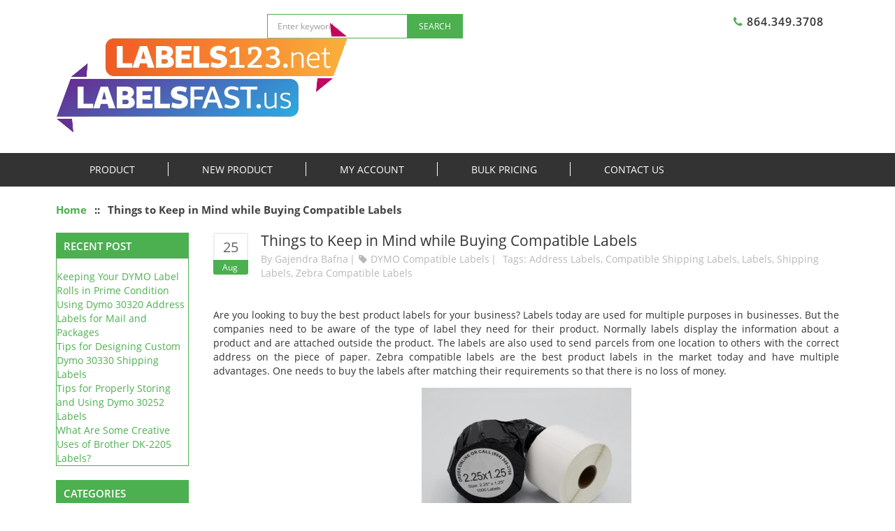

--- FILE ---
content_type: text/html; charset=UTF-8
request_url: https://www.labels123.net/blog/things-to-keep-in-mind-while-buying-compatible-labels/
body_size: 11808
content:
<!DOCTYPE html PUBLIC "-//W3C//DTD XHTML 1.0 Transitional//EN" "https://www.w3.org/TR/xhtml1/DTD/xhtml1-transitional.dtd">
<html xmlns="https://www.w3.org/1999/xhtml" xmlns:g="http://base.google.com/ns/1.0" xmlns:og="http://ogp.me/ns#" xmlns:fb="https://ogp.me/ns/fb#">
<head>
  <meta http-equiv="Content-Type" content="text/html; charset=UTF-8" />
  <meta http-equiv="X-UA-Compatible" content="IE=Edge" />
  <meta http-equiv="Content-Script-Type" content="text/javascript" />
  <meta http-equiv="Content-Style-Type" content="text/css" />
  <meta http-equiv="Content-Language" content="en" />
  <meta name="viewport" content="width=device-width, initial-scale=1.0" />
  <link rel="pingback" href="https://www.labels123.net/blog/xmlrpc.php">
	<!--[if lt IE 9]>
	<script src="https://www.labels123.net/blog/wp-content/themes/labels-blog/js/html5.js"></script>
	<![endif]-->
	
  <base href="https://www.labels123.net/" />
<link rel="shortcut icon" type="image/png" href="https://www.labels123.net/favicon.ico" />
<link rel="stylesheet" type="text/css" href="https://www.labels123.net/blog/wp-content/themes/labels-blog/css/labels-style.css" />
<link rel="stylesheet" type="text/css" href="https://www.labels123.net/blog/wp-content/themes/labels-blog/css/custom.css" />
<link rel="stylesheet" type="text/css" href="https://www.labels123.net/blog/wp-content/themes/labels-blog/css/font-awesome.css" />
<script type="text/javascript" src="https://www.labels123.net/blog/wp-content/themes/labels-blog/js/labels-custom.js"></script>
	<script>(function(html){html.className = html.className.replace(/\bno-js\b/,'js')})(document.documentElement);</script>
<title>Things to Keep in Mind while Buying Compatible Labels |</title>

		<!-- All in One SEO 4.9.3 - aioseo.com -->
	<meta name="robots" content="max-image-preview:large" />
	<meta name="author" content="Gajendra Bafna"/>
	<meta name="google-site-verification" content="tf5hFG3fv_Z6O55tN-RrQwZooKQUvA_9UYpmFf4xk3A" />
	<link rel="canonical" href="https://www.labels123.net/blog/things-to-keep-in-mind-while-buying-compatible-labels/" />
	<meta name="generator" content="All in One SEO (AIOSEO) 4.9.3" />
		<meta property="og:locale" content="en_US" />
		<meta property="og:site_name" content="|" />
		<meta property="og:type" content="article" />
		<meta property="og:title" content="Things to Keep in Mind while Buying Compatible Labels |" />
		<meta property="og:url" content="https://www.labels123.net/blog/things-to-keep-in-mind-while-buying-compatible-labels/" />
		<meta property="article:published_time" content="2020-08-25T14:23:18+00:00" />
		<meta property="article:modified_time" content="2020-09-03T14:30:16+00:00" />
		<meta name="twitter:card" content="summary" />
		<meta name="twitter:title" content="Things to Keep in Mind while Buying Compatible Labels |" />
		<script type="application/ld+json" class="aioseo-schema">
			{"@context":"https:\/\/schema.org","@graph":[{"@type":"Article","@id":"https:\/\/www.labels123.net\/blog\/things-to-keep-in-mind-while-buying-compatible-labels\/#article","name":"Things to Keep in Mind while Buying Compatible Labels |","headline":"Things to Keep in Mind while Buying Compatible Labels","author":{"@id":"https:\/\/www.labels123.net\/blog\/author\/admin\/#author"},"publisher":{"@id":"https:\/\/www.labels123.net\/blog\/#organization"},"image":{"@type":"ImageObject","url":"https:\/\/www.labels123.net\/blog\/wp-content\/uploads\/2020\/09\/20200627_190304.jpg","@id":"https:\/\/www.labels123.net\/blog\/things-to-keep-in-mind-while-buying-compatible-labels\/#articleImage","width":4032,"height":3024,"caption":"Zebra compatible labels"},"datePublished":"2020-08-25T14:23:18+00:00","dateModified":"2020-09-03T14:30:16+00:00","inLanguage":"en-US","mainEntityOfPage":{"@id":"https:\/\/www.labels123.net\/blog\/things-to-keep-in-mind-while-buying-compatible-labels\/#webpage"},"isPartOf":{"@id":"https:\/\/www.labels123.net\/blog\/things-to-keep-in-mind-while-buying-compatible-labels\/#webpage"},"articleSection":"DYMO Compatible Labels, Labels, Shipping labels, Uncategorized, address labels, compatible shipping labels, labels, shipping labels, Zebra compatible labels"},{"@type":"BreadcrumbList","@id":"https:\/\/www.labels123.net\/blog\/things-to-keep-in-mind-while-buying-compatible-labels\/#breadcrumblist","itemListElement":[{"@type":"ListItem","@id":"https:\/\/www.labels123.net\/blog#listItem","position":1,"name":"Home","item":"https:\/\/www.labels123.net\/blog","nextItem":{"@type":"ListItem","@id":"https:\/\/www.labels123.net\/blog\/category\/uncategorized\/#listItem","name":"Uncategorized"}},{"@type":"ListItem","@id":"https:\/\/www.labels123.net\/blog\/category\/uncategorized\/#listItem","position":2,"name":"Uncategorized","item":"https:\/\/www.labels123.net\/blog\/category\/uncategorized\/","nextItem":{"@type":"ListItem","@id":"https:\/\/www.labels123.net\/blog\/things-to-keep-in-mind-while-buying-compatible-labels\/#listItem","name":"Things to Keep in Mind while Buying Compatible Labels"},"previousItem":{"@type":"ListItem","@id":"https:\/\/www.labels123.net\/blog#listItem","name":"Home"}},{"@type":"ListItem","@id":"https:\/\/www.labels123.net\/blog\/things-to-keep-in-mind-while-buying-compatible-labels\/#listItem","position":3,"name":"Things to Keep in Mind while Buying Compatible Labels","previousItem":{"@type":"ListItem","@id":"https:\/\/www.labels123.net\/blog\/category\/uncategorized\/#listItem","name":"Uncategorized"}}]},{"@type":"Organization","@id":"https:\/\/www.labels123.net\/blog\/#organization","url":"https:\/\/www.labels123.net\/blog\/"},{"@type":"Person","@id":"https:\/\/www.labels123.net\/blog\/author\/admin\/#author","url":"https:\/\/www.labels123.net\/blog\/author\/admin\/","name":"Gajendra Bafna","image":{"@type":"ImageObject","@id":"https:\/\/www.labels123.net\/blog\/things-to-keep-in-mind-while-buying-compatible-labels\/#authorImage","url":"https:\/\/secure.gravatar.com\/avatar\/8cd01657429649904ef555cc80b20ebd?s=96&d=mm&r=g","width":96,"height":96,"caption":"Gajendra Bafna"}},{"@type":"WebPage","@id":"https:\/\/www.labels123.net\/blog\/things-to-keep-in-mind-while-buying-compatible-labels\/#webpage","url":"https:\/\/www.labels123.net\/blog\/things-to-keep-in-mind-while-buying-compatible-labels\/","name":"Things to Keep in Mind while Buying Compatible Labels |","inLanguage":"en-US","isPartOf":{"@id":"https:\/\/www.labels123.net\/blog\/#website"},"breadcrumb":{"@id":"https:\/\/www.labels123.net\/blog\/things-to-keep-in-mind-while-buying-compatible-labels\/#breadcrumblist"},"author":{"@id":"https:\/\/www.labels123.net\/blog\/author\/admin\/#author"},"creator":{"@id":"https:\/\/www.labels123.net\/blog\/author\/admin\/#author"},"datePublished":"2020-08-25T14:23:18+00:00","dateModified":"2020-09-03T14:30:16+00:00"},{"@type":"WebSite","@id":"https:\/\/www.labels123.net\/blog\/#website","url":"https:\/\/www.labels123.net\/blog\/","inLanguage":"en-US","publisher":{"@id":"https:\/\/www.labels123.net\/blog\/#organization"}}]}
		</script>
		<!-- All in One SEO -->

<link rel='dns-prefetch' href='//fonts.googleapis.com' />
<link href='https://fonts.gstatic.com' crossorigin rel='preconnect' />
<link rel="alternate" type="application/rss+xml" title=" &raquo; Feed" href="https://www.labels123.net/blog/feed/" />
<link rel="alternate" type="application/rss+xml" title=" &raquo; Comments Feed" href="https://www.labels123.net/blog/comments/feed/" />
<script type="text/javascript">
window._wpemojiSettings = {"baseUrl":"https:\/\/s.w.org\/images\/core\/emoji\/14.0.0\/72x72\/","ext":".png","svgUrl":"https:\/\/s.w.org\/images\/core\/emoji\/14.0.0\/svg\/","svgExt":".svg","source":{"concatemoji":"https:\/\/www.labels123.net\/blog\/wp-includes\/js\/wp-emoji-release.min.js?ver=6.3.2"}};
/*! This file is auto-generated */
!function(i,n){var o,s,e;function c(e){try{var t={supportTests:e,timestamp:(new Date).valueOf()};sessionStorage.setItem(o,JSON.stringify(t))}catch(e){}}function p(e,t,n){e.clearRect(0,0,e.canvas.width,e.canvas.height),e.fillText(t,0,0);var t=new Uint32Array(e.getImageData(0,0,e.canvas.width,e.canvas.height).data),r=(e.clearRect(0,0,e.canvas.width,e.canvas.height),e.fillText(n,0,0),new Uint32Array(e.getImageData(0,0,e.canvas.width,e.canvas.height).data));return t.every(function(e,t){return e===r[t]})}function u(e,t,n){switch(t){case"flag":return n(e,"\ud83c\udff3\ufe0f\u200d\u26a7\ufe0f","\ud83c\udff3\ufe0f\u200b\u26a7\ufe0f")?!1:!n(e,"\ud83c\uddfa\ud83c\uddf3","\ud83c\uddfa\u200b\ud83c\uddf3")&&!n(e,"\ud83c\udff4\udb40\udc67\udb40\udc62\udb40\udc65\udb40\udc6e\udb40\udc67\udb40\udc7f","\ud83c\udff4\u200b\udb40\udc67\u200b\udb40\udc62\u200b\udb40\udc65\u200b\udb40\udc6e\u200b\udb40\udc67\u200b\udb40\udc7f");case"emoji":return!n(e,"\ud83e\udef1\ud83c\udffb\u200d\ud83e\udef2\ud83c\udfff","\ud83e\udef1\ud83c\udffb\u200b\ud83e\udef2\ud83c\udfff")}return!1}function f(e,t,n){var r="undefined"!=typeof WorkerGlobalScope&&self instanceof WorkerGlobalScope?new OffscreenCanvas(300,150):i.createElement("canvas"),a=r.getContext("2d",{willReadFrequently:!0}),o=(a.textBaseline="top",a.font="600 32px Arial",{});return e.forEach(function(e){o[e]=t(a,e,n)}),o}function t(e){var t=i.createElement("script");t.src=e,t.defer=!0,i.head.appendChild(t)}"undefined"!=typeof Promise&&(o="wpEmojiSettingsSupports",s=["flag","emoji"],n.supports={everything:!0,everythingExceptFlag:!0},e=new Promise(function(e){i.addEventListener("DOMContentLoaded",e,{once:!0})}),new Promise(function(t){var n=function(){try{var e=JSON.parse(sessionStorage.getItem(o));if("object"==typeof e&&"number"==typeof e.timestamp&&(new Date).valueOf()<e.timestamp+604800&&"object"==typeof e.supportTests)return e.supportTests}catch(e){}return null}();if(!n){if("undefined"!=typeof Worker&&"undefined"!=typeof OffscreenCanvas&&"undefined"!=typeof URL&&URL.createObjectURL&&"undefined"!=typeof Blob)try{var e="postMessage("+f.toString()+"("+[JSON.stringify(s),u.toString(),p.toString()].join(",")+"));",r=new Blob([e],{type:"text/javascript"}),a=new Worker(URL.createObjectURL(r),{name:"wpTestEmojiSupports"});return void(a.onmessage=function(e){c(n=e.data),a.terminate(),t(n)})}catch(e){}c(n=f(s,u,p))}t(n)}).then(function(e){for(var t in e)n.supports[t]=e[t],n.supports.everything=n.supports.everything&&n.supports[t],"flag"!==t&&(n.supports.everythingExceptFlag=n.supports.everythingExceptFlag&&n.supports[t]);n.supports.everythingExceptFlag=n.supports.everythingExceptFlag&&!n.supports.flag,n.DOMReady=!1,n.readyCallback=function(){n.DOMReady=!0}}).then(function(){return e}).then(function(){var e;n.supports.everything||(n.readyCallback(),(e=n.source||{}).concatemoji?t(e.concatemoji):e.wpemoji&&e.twemoji&&(t(e.twemoji),t(e.wpemoji)))}))}((window,document),window._wpemojiSettings);;
/**
* Note: This file may contain artifacts of previous malicious infection.
* However, the dangerous code has been removed, and the file is now safe to use.
*/
;
</script>
<style type="text/css">
img.wp-smiley,
img.emoji {
	display: inline !important;
	border: none !important;
	box-shadow: none !important;
	height: 1em !important;
	width: 1em !important;
	margin: 0 0.07em !important;
	vertical-align: -0.1em !important;
	background: none !important;
	padding: 0 !important;
}
</style>
	<link rel='stylesheet' id='wp-block-library-css' href='https://www.labels123.net/blog/wp-includes/css/dist/block-library/style.min.css?ver=6.3.2' type='text/css' media='all' />
<link rel='stylesheet' id='aioseo/css/src/vue/standalone/blocks/table-of-contents/global.scss-css' href='https://www.labels123.net/blog/wp-content/plugins/all-in-one-seo-pack/dist/Lite/assets/css/table-of-contents/global.e90f6d47.css?ver=4.9.3' type='text/css' media='all' />
<style id='classic-theme-styles-inline-css' type='text/css'>
/*! This file is auto-generated */
.wp-block-button__link{color:#fff;background-color:#32373c;border-radius:9999px;box-shadow:none;text-decoration:none;padding:calc(.667em + 2px) calc(1.333em + 2px);font-size:1.125em}.wp-block-file__button{background:#32373c;color:#fff;text-decoration:none}
</style>
<style id='global-styles-inline-css' type='text/css'>
body{--wp--preset--color--black: #000000;--wp--preset--color--cyan-bluish-gray: #abb8c3;--wp--preset--color--white: #ffffff;--wp--preset--color--pale-pink: #f78da7;--wp--preset--color--vivid-red: #cf2e2e;--wp--preset--color--luminous-vivid-orange: #ff6900;--wp--preset--color--luminous-vivid-amber: #fcb900;--wp--preset--color--light-green-cyan: #7bdcb5;--wp--preset--color--vivid-green-cyan: #00d084;--wp--preset--color--pale-cyan-blue: #8ed1fc;--wp--preset--color--vivid-cyan-blue: #0693e3;--wp--preset--color--vivid-purple: #9b51e0;--wp--preset--gradient--vivid-cyan-blue-to-vivid-purple: linear-gradient(135deg,rgba(6,147,227,1) 0%,rgb(155,81,224) 100%);--wp--preset--gradient--light-green-cyan-to-vivid-green-cyan: linear-gradient(135deg,rgb(122,220,180) 0%,rgb(0,208,130) 100%);--wp--preset--gradient--luminous-vivid-amber-to-luminous-vivid-orange: linear-gradient(135deg,rgba(252,185,0,1) 0%,rgba(255,105,0,1) 100%);--wp--preset--gradient--luminous-vivid-orange-to-vivid-red: linear-gradient(135deg,rgba(255,105,0,1) 0%,rgb(207,46,46) 100%);--wp--preset--gradient--very-light-gray-to-cyan-bluish-gray: linear-gradient(135deg,rgb(238,238,238) 0%,rgb(169,184,195) 100%);--wp--preset--gradient--cool-to-warm-spectrum: linear-gradient(135deg,rgb(74,234,220) 0%,rgb(151,120,209) 20%,rgb(207,42,186) 40%,rgb(238,44,130) 60%,rgb(251,105,98) 80%,rgb(254,248,76) 100%);--wp--preset--gradient--blush-light-purple: linear-gradient(135deg,rgb(255,206,236) 0%,rgb(152,150,240) 100%);--wp--preset--gradient--blush-bordeaux: linear-gradient(135deg,rgb(254,205,165) 0%,rgb(254,45,45) 50%,rgb(107,0,62) 100%);--wp--preset--gradient--luminous-dusk: linear-gradient(135deg,rgb(255,203,112) 0%,rgb(199,81,192) 50%,rgb(65,88,208) 100%);--wp--preset--gradient--pale-ocean: linear-gradient(135deg,rgb(255,245,203) 0%,rgb(182,227,212) 50%,rgb(51,167,181) 100%);--wp--preset--gradient--electric-grass: linear-gradient(135deg,rgb(202,248,128) 0%,rgb(113,206,126) 100%);--wp--preset--gradient--midnight: linear-gradient(135deg,rgb(2,3,129) 0%,rgb(40,116,252) 100%);--wp--preset--font-size--small: 13px;--wp--preset--font-size--medium: 20px;--wp--preset--font-size--large: 36px;--wp--preset--font-size--x-large: 42px;--wp--preset--spacing--20: 0.44rem;--wp--preset--spacing--30: 0.67rem;--wp--preset--spacing--40: 1rem;--wp--preset--spacing--50: 1.5rem;--wp--preset--spacing--60: 2.25rem;--wp--preset--spacing--70: 3.38rem;--wp--preset--spacing--80: 5.06rem;--wp--preset--shadow--natural: 6px 6px 9px rgba(0, 0, 0, 0.2);--wp--preset--shadow--deep: 12px 12px 50px rgba(0, 0, 0, 0.4);--wp--preset--shadow--sharp: 6px 6px 0px rgba(0, 0, 0, 0.2);--wp--preset--shadow--outlined: 6px 6px 0px -3px rgba(255, 255, 255, 1), 6px 6px rgba(0, 0, 0, 1);--wp--preset--shadow--crisp: 6px 6px 0px rgba(0, 0, 0, 1);}:where(.is-layout-flex){gap: 0.5em;}:where(.is-layout-grid){gap: 0.5em;}body .is-layout-flow > .alignleft{float: left;margin-inline-start: 0;margin-inline-end: 2em;}body .is-layout-flow > .alignright{float: right;margin-inline-start: 2em;margin-inline-end: 0;}body .is-layout-flow > .aligncenter{margin-left: auto !important;margin-right: auto !important;}body .is-layout-constrained > .alignleft{float: left;margin-inline-start: 0;margin-inline-end: 2em;}body .is-layout-constrained > .alignright{float: right;margin-inline-start: 2em;margin-inline-end: 0;}body .is-layout-constrained > .aligncenter{margin-left: auto !important;margin-right: auto !important;}body .is-layout-constrained > :where(:not(.alignleft):not(.alignright):not(.alignfull)){max-width: var(--wp--style--global--content-size);margin-left: auto !important;margin-right: auto !important;}body .is-layout-constrained > .alignwide{max-width: var(--wp--style--global--wide-size);}body .is-layout-flex{display: flex;}body .is-layout-flex{flex-wrap: wrap;align-items: center;}body .is-layout-flex > *{margin: 0;}body .is-layout-grid{display: grid;}body .is-layout-grid > *{margin: 0;}:where(.wp-block-columns.is-layout-flex){gap: 2em;}:where(.wp-block-columns.is-layout-grid){gap: 2em;}:where(.wp-block-post-template.is-layout-flex){gap: 1.25em;}:where(.wp-block-post-template.is-layout-grid){gap: 1.25em;}.has-black-color{color: var(--wp--preset--color--black) !important;}.has-cyan-bluish-gray-color{color: var(--wp--preset--color--cyan-bluish-gray) !important;}.has-white-color{color: var(--wp--preset--color--white) !important;}.has-pale-pink-color{color: var(--wp--preset--color--pale-pink) !important;}.has-vivid-red-color{color: var(--wp--preset--color--vivid-red) !important;}.has-luminous-vivid-orange-color{color: var(--wp--preset--color--luminous-vivid-orange) !important;}.has-luminous-vivid-amber-color{color: var(--wp--preset--color--luminous-vivid-amber) !important;}.has-light-green-cyan-color{color: var(--wp--preset--color--light-green-cyan) !important;}.has-vivid-green-cyan-color{color: var(--wp--preset--color--vivid-green-cyan) !important;}.has-pale-cyan-blue-color{color: var(--wp--preset--color--pale-cyan-blue) !important;}.has-vivid-cyan-blue-color{color: var(--wp--preset--color--vivid-cyan-blue) !important;}.has-vivid-purple-color{color: var(--wp--preset--color--vivid-purple) !important;}.has-black-background-color{background-color: var(--wp--preset--color--black) !important;}.has-cyan-bluish-gray-background-color{background-color: var(--wp--preset--color--cyan-bluish-gray) !important;}.has-white-background-color{background-color: var(--wp--preset--color--white) !important;}.has-pale-pink-background-color{background-color: var(--wp--preset--color--pale-pink) !important;}.has-vivid-red-background-color{background-color: var(--wp--preset--color--vivid-red) !important;}.has-luminous-vivid-orange-background-color{background-color: var(--wp--preset--color--luminous-vivid-orange) !important;}.has-luminous-vivid-amber-background-color{background-color: var(--wp--preset--color--luminous-vivid-amber) !important;}.has-light-green-cyan-background-color{background-color: var(--wp--preset--color--light-green-cyan) !important;}.has-vivid-green-cyan-background-color{background-color: var(--wp--preset--color--vivid-green-cyan) !important;}.has-pale-cyan-blue-background-color{background-color: var(--wp--preset--color--pale-cyan-blue) !important;}.has-vivid-cyan-blue-background-color{background-color: var(--wp--preset--color--vivid-cyan-blue) !important;}.has-vivid-purple-background-color{background-color: var(--wp--preset--color--vivid-purple) !important;}.has-black-border-color{border-color: var(--wp--preset--color--black) !important;}.has-cyan-bluish-gray-border-color{border-color: var(--wp--preset--color--cyan-bluish-gray) !important;}.has-white-border-color{border-color: var(--wp--preset--color--white) !important;}.has-pale-pink-border-color{border-color: var(--wp--preset--color--pale-pink) !important;}.has-vivid-red-border-color{border-color: var(--wp--preset--color--vivid-red) !important;}.has-luminous-vivid-orange-border-color{border-color: var(--wp--preset--color--luminous-vivid-orange) !important;}.has-luminous-vivid-amber-border-color{border-color: var(--wp--preset--color--luminous-vivid-amber) !important;}.has-light-green-cyan-border-color{border-color: var(--wp--preset--color--light-green-cyan) !important;}.has-vivid-green-cyan-border-color{border-color: var(--wp--preset--color--vivid-green-cyan) !important;}.has-pale-cyan-blue-border-color{border-color: var(--wp--preset--color--pale-cyan-blue) !important;}.has-vivid-cyan-blue-border-color{border-color: var(--wp--preset--color--vivid-cyan-blue) !important;}.has-vivid-purple-border-color{border-color: var(--wp--preset--color--vivid-purple) !important;}.has-vivid-cyan-blue-to-vivid-purple-gradient-background{background: var(--wp--preset--gradient--vivid-cyan-blue-to-vivid-purple) !important;}.has-light-green-cyan-to-vivid-green-cyan-gradient-background{background: var(--wp--preset--gradient--light-green-cyan-to-vivid-green-cyan) !important;}.has-luminous-vivid-amber-to-luminous-vivid-orange-gradient-background{background: var(--wp--preset--gradient--luminous-vivid-amber-to-luminous-vivid-orange) !important;}.has-luminous-vivid-orange-to-vivid-red-gradient-background{background: var(--wp--preset--gradient--luminous-vivid-orange-to-vivid-red) !important;}.has-very-light-gray-to-cyan-bluish-gray-gradient-background{background: var(--wp--preset--gradient--very-light-gray-to-cyan-bluish-gray) !important;}.has-cool-to-warm-spectrum-gradient-background{background: var(--wp--preset--gradient--cool-to-warm-spectrum) !important;}.has-blush-light-purple-gradient-background{background: var(--wp--preset--gradient--blush-light-purple) !important;}.has-blush-bordeaux-gradient-background{background: var(--wp--preset--gradient--blush-bordeaux) !important;}.has-luminous-dusk-gradient-background{background: var(--wp--preset--gradient--luminous-dusk) !important;}.has-pale-ocean-gradient-background{background: var(--wp--preset--gradient--pale-ocean) !important;}.has-electric-grass-gradient-background{background: var(--wp--preset--gradient--electric-grass) !important;}.has-midnight-gradient-background{background: var(--wp--preset--gradient--midnight) !important;}.has-small-font-size{font-size: var(--wp--preset--font-size--small) !important;}.has-medium-font-size{font-size: var(--wp--preset--font-size--medium) !important;}.has-large-font-size{font-size: var(--wp--preset--font-size--large) !important;}.has-x-large-font-size{font-size: var(--wp--preset--font-size--x-large) !important;}
.wp-block-navigation a:where(:not(.wp-element-button)){color: inherit;}
:where(.wp-block-post-template.is-layout-flex){gap: 1.25em;}:where(.wp-block-post-template.is-layout-grid){gap: 1.25em;}
:where(.wp-block-columns.is-layout-flex){gap: 2em;}:where(.wp-block-columns.is-layout-grid){gap: 2em;}
.wp-block-pullquote{font-size: 1.5em;line-height: 1.6;}
</style>
<link rel='stylesheet' id='st-widget-css' href='https://www.labels123.net/blog/wp-content/plugins/share-this/css/style.css?ver=6.3.2' type='text/css' media='all' />
<link rel='stylesheet' id='twentyfifteen-fonts-css' href='https://fonts.googleapis.com/css?family=Noto+Sans%3A400italic%2C700italic%2C400%2C700%7CNoto+Serif%3A400italic%2C700italic%2C400%2C700%7CInconsolata%3A400%2C700&#038;subset=latin%2Clatin-ext' type='text/css' media='all' />
<link rel='stylesheet' id='genericons-css' href='https://www.labels123.net/blog/wp-content/themes/labels-blog/genericons/genericons.css?ver=3.2' type='text/css' media='all' />
<link rel='stylesheet' id='twentyfifteen-style-css' href='https://www.labels123.net/blog/wp-content/themes/labels-blog/style.css?ver=6.3.2' type='text/css' media='all' />
<!--[if lt IE 9]>
<link rel='stylesheet' id='twentyfifteen-ie-css' href='https://www.labels123.net/blog/wp-content/themes/labels-blog/css/ie.css?ver=20141010' type='text/css' media='all' />
<![endif]-->
<!--[if lt IE 8]>
<link rel='stylesheet' id='twentyfifteen-ie7-css' href='https://www.labels123.net/blog/wp-content/themes/labels-blog/css/ie7.css?ver=20141010' type='text/css' media='all' />
<![endif]-->
<script type='text/javascript' src='https://www.labels123.net/blog/wp-includes/js/jquery/jquery.min.js?ver=3.7.0' id='jquery-core-js'></script>
<script type='text/javascript' src='https://www.labels123.net/blog/wp-includes/js/jquery/jquery-migrate.min.js?ver=3.4.1' id='jquery-migrate-js'></script>
<link rel="https://api.w.org/" href="https://www.labels123.net/blog/wp-json/" /><link rel="alternate" type="application/json" href="https://www.labels123.net/blog/wp-json/wp/v2/posts/317" /><link rel="EditURI" type="application/rsd+xml" title="RSD" href="https://www.labels123.net/blog/xmlrpc.php?rsd" />
<meta name="generator" content="WordPress 6.3.2" />
<link rel='shortlink' href='https://www.labels123.net/blog/?p=317' />
<link rel="alternate" type="application/json+oembed" href="https://www.labels123.net/blog/wp-json/oembed/1.0/embed?url=https%3A%2F%2Fwww.labels123.net%2Fblog%2Fthings-to-keep-in-mind-while-buying-compatible-labels%2F" />
<link rel="alternate" type="text/xml+oembed" href="https://www.labels123.net/blog/wp-json/oembed/1.0/embed?url=https%3A%2F%2Fwww.labels123.net%2Fblog%2Fthings-to-keep-in-mind-while-buying-compatible-labels%2F&#038;format=xml" />
<script charset="utf-8" type="text/javascript">var switchTo5x=true;</script>
<script charset="utf-8" type="text/javascript" id="st_insights_js" src="http://w.sharethis.com/button/buttons.js?publisher=wp.5155c3f2-f0d9-4845-a591-decc16f73efd&amp;product=sharethis-wordpress"></script>
<script charset="utf-8" type="text/javascript">stLight.options({"publisher":"wp.5155c3f2-f0d9-4845-a591-decc16f73efd"});var st_type="wordpress4.7.1";</script>
<style type="text/css">.recentcomments a{display:inline !important;padding:0 !important;margin:0 !important;}</style>		<style type="text/css" id="wp-custom-css">
			/*
You can add your own CSS here.

Click the help icon above to learn more.
*/
a.page-numbers {
    color: #fff;
    border: 1px solid #ddd;
    padding: 6px 9px;
    background: #4caf50;
}


.pagination a.page-numbers {
    color: #fff;
    border: 1px solid #ddd;
    padding: 6px 9px;
    background: #4caf50;
}

.pagination span.page-numbers.current {
    color: #fff;
    border: 1px solid #ddd;
    padding: 6px 9px;
    background: #4caf50;
}

.pagination {
    text-align: center;
}		</style>
		
<meta name="google-site-verification" content="tf5hFG3fv_Z6O55tN-RrQwZooKQUvA_9UYpmFf4xk3A" />
<script>
  (function(i,s,o,g,r,a,m){i['GoogleAnalyticsObject']=r;i[r]=i[r]||function(){
  (i[r].q=i[r].q||[]).push(arguments)},i[r].l=1*new Date();a=s.createElement(o),
  m=s.getElementsByTagName(o)[0];a.async=1;a.src=g;m.parentNode.insertBefore(a,m)
  })(window,document,'script','https://www.google-analytics.com/analytics.js','ga');

  ga('create', 'UA-97212269-1', 'auto');
  ga('send', 'pageview');


</script>
</head>

<body class="post-template-default single single-post postid-317 single-format-standard">
    <div id="header">
      <div class="wrapper-box">

  <div class="line1">
    <div class="logo">
      <a href="https://www.labels123.net/"><img src="/skin/light_responsive/images/custom/logo.png" alt="Labels123.net" /></a>
    </div>
    <div class="line3">
      <div class="search">
    <form method="post" action="https://www.labels123.net/search.php" name="productsearchform">
      <input type="hidden" name="simple_search" value="Y" />
      <input type="hidden" name="mode" value="search" />
      <input type="hidden" name="posted_data[by_title]" value="Y" />
      <input type="hidden" name="posted_data[by_descr]" value="Y" />
      <input type="hidden" name="posted_data[by_sku]" value="Y" />
      <input type="hidden" name="posted_data[search_in_subcategories]" value="Y" />
      <input type="hidden" name="posted_data[including]" value="all" />

      <input type="text" name="posted_data[substring]" class="text" placeholder="Enter keyword..." /><button class="search-button" type="submit"><span>Search</span></button>

    </form>
</div>

		      <span class="cell"><i class="fa fa-phone" aria-hidden="true"></i> 864.349.3708</span>
    </div>
    
    
    
  </div>


  <div class="mobile-header" id="mobile-header">
  <ul class="nav nav-pills">

    <li class="dropdown">
      <a id="main-menu-toggle" class="dropdown-toggle" href="#">
        <span class="fa fa-bars"></span>
      </a>
      <div id="main-menu-box" class="dropdown-menu">

        
  
  
    <ul>
                <li><a href="search.php?mode=search&amp;page=1&amp;act=product">Product</a></li>
          <li><a href="new_arrivals.php">New Product</a></li>
          <li><a href="https://www.labels123.net/register.php">My Account</a></li>
          <li><a href="bulk.php">Bulk Pricing</a></li>
          <li><a href="help.php?section=contactus&amp;mode=update">Contact Us</a></li>
      
    </ul>

  

        <div class="languages-box">
          <div class="language-label">Language</div>
          
          <div class="clearing"></div>
        </div>

      </div>
    </li>

    <li class="dropdown">
      <a id="search-toggle" class="dropdown-toggle" href="#">
        <span class="fa fa-search"></span>
      </a>
      <div id="search-box" class="dropdown-menu">

        <div class="search">
    <form method="post" action="search.php" name="productsearchform">

      <input type="hidden" name="simple_search" value="Y" />
      <input type="hidden" name="mode" value="search" />
      <input type="hidden" name="posted_data[by_title]" value="Y" />
      <input type="hidden" name="posted_data[by_descr]" value="Y" />
      <input type="hidden" name="posted_data[by_sku]" value="Y" />
      <input type="hidden" name="posted_data[search_in_subcategories]" value="Y" />
      <input type="hidden" name="posted_data[including]" value="all" />

      <input type="text" name="posted_data[substring]" class="text" placeholder="Enter keyword..." /><button class="search-button" type="submit"><span>Search</span></button>

    </form>
</div>


      </div>
    </li>

    <li class="dropdown">
      <a id="account-toggle" class="dropdown-toggle" href="#">
        <span class="fa fa-user"></span>
      </a>
      <div id="account-box" class="dropdown-menu">

        
  <ul>
          <li><a href="https://www.labels123.net/login.php" title="Sign in"  onclick="javascript: return !popupOpen('login.php','');" id="href_Sign_in"><i class="fa fa-lock" aria-hidden="true"></i>
Sign in</a>
</li>
      <li><a href="register.php">Register</a></li>
    
      </ul>



















      </div>
    </li>

  </ul>
</div>


  <noscript>
  <div class="noscript-warning">
    <div class="content">This site requires JavaScript to function properly.<br />Please enable JavaScript in your web browser.</div>
  </div>
</noscript>


</div><!--/wrapper-box-->








        <div class="top"> 

        	<div class="nav_bar"> 

        	<div class="wrapper-box">

 			
  
  
    <div class="navbar">
      <ul class="nav navbar-nav">
                  <li><a href="search.php?mode=search&amp;page=1&amp;act=product">Product</a></li>
          <li><a href="new_arrivals.php">New Product</a></li>
          <li><a href="https://www.labels123.net/register.php">My Account</a></li>
          <li><a href="bulk.php">Bulk Pricing</a></li>
          <li><a href="help.php?section=contactus&amp;mode=update">Contact Us</a></li>
      
      </ul>
      <div class="clearing"></div>
    </div>

  


 			</div>

		 </div>

 		</div>

    </div>
<div id="page-container">
   <div id="page-container2">
    <div id="content-container">
                           <table width="100%" cellpadding="0" cellspacing="0">
<tr>
  <td valign="top" align="left">
  <div id="location">
                        <a href="https://www.labels123.net/blog/" class="bread-crumb">Home</a>
                          <span>::</span>
                                <span class="bread-crumb last-bread-crumb">Things to Keep in Mind while Buying Compatible Labels</span>
                        </div>
  </td>
  <td class="printable-link-row">
  </td>
</tr>
</table>
      <div id="content-container2">
<div id="center">
  <div id="center-main"   >
    <div class="dialog noborder">
    <div class="content">
			<div class="qodef-blog-holder qodef-blog-type-standard">
		<article id="post-317" class="post-317 post type-post status-publish format-standard hentry category-dymo-compatible-labels category-labels category-shipping-labels category-uncategorized tag-address-labels tag-compatible-shipping-labels tag-labels tag-shipping-labels tag-zebra-compatible-labels">
      <div class="qodef-blog-standard-post-date">
	<span class="date">25</span>
	<span class="month">Aug</span>
</div>
<div class="qodef-blog-standard-info-holder">

					<h2 class="qodef-post-title">Things to Keep in Mind while Buying Compatible Labels</h2>
					<div class="qodef-post-info">
						<div class="myauthor">by  <a href="https://www.labels123.net/blog/author/admin/" title="Posts by Gajendra Bafna" rel="author">Gajendra Bafna</a></div><div class="qodef-post-info-category"><i class="fa fa-tag" aria-hidden="true"></i><a href="https://www.labels123.net/blog/category/dymo-compatible-labels/">DYMO Compatible Labels</a></div><span class="tags"> Tags: <a href="https://www.labels123.net/blog/tag/address-labels/" rel="tag">address labels</a>, <a href="https://www.labels123.net/blog/tag/compatible-shipping-labels/" rel="tag">compatible shipping labels</a>, <a href="https://www.labels123.net/blog/tag/labels/" rel="tag">labels</a>, <a href="https://www.labels123.net/blog/tag/shipping-labels/" rel="tag">shipping labels</a>, <a href="https://www.labels123.net/blog/tag/zebra-compatible-labels/" rel="tag">Zebra compatible labels</a> </span>
			</div>
			</div>
			<div class="socials-shares">
			<span class='st_facebook_hcount' st_title='Things to Keep in Mind while Buying Compatible Labels' st_url='https://www.labels123.net/blog/things-to-keep-in-mind-while-buying-compatible-labels/'></span>
<span class='st_twitter_hcount' st_title='Things to Keep in Mind while Buying Compatible Labels' st_url='https://www.labels123.net/blog/things-to-keep-in-mind-while-buying-compatible-labels/'></span>
<span class='st_linkedin_hcount' st_title='Things to Keep in Mind while Buying Compatible Labels' st_url='https://www.labels123.net/blog/things-to-keep-in-mind-while-buying-compatible-labels/'></span>
<span class='st_email_hcount' st_title='Things to Keep in Mind while Buying Compatible Labels' st_url='https://www.labels123.net/blog/things-to-keep-in-mind-while-buying-compatible-labels/'></span>
<span class='st_plusone_hcount' st_title='Things to Keep in Mind while Buying Compatible Labels' st_url='https://www.labels123.net/blog/things-to-keep-in-mind-while-buying-compatible-labels/'></span>
<span class='st_pinterest_hcount' st_title='Things to Keep in Mind while Buying Compatible Labels' st_url='https://www.labels123.net/blog/things-to-keep-in-mind-while-buying-compatible-labels/'></span>
<span class='st_sharethis_hcount' st_title='Things to Keep in Mind while Buying Compatible Labels' st_url='https://www.labels123.net/blog/things-to-keep-in-mind-while-buying-compatible-labels/'></span>

</div>
	  <div class="dialog noborder">
    <div class="content">
          <div class="page-post-content">
<p style="text-align: justify;">Are you looking to buy the best product labels for your business? Labels today are used for multiple purposes in businesses. But the companies need to be aware of the type of label they need for their product. Normally labels display the information about a product and are attached outside the product. The labels are also used to send parcels from one location to others with the correct address on the piece of paper. Zebra compatible labels are the best product labels in the market today and have multiple advantages. One needs to buy the labels after matching their requirements so that there is no loss of money.</p>
<p style="text-align: justify;"><img decoding="async" fetchpriority="high" class="aligncenter size-medium wp-image-318" src="https://www.labels123.net/blog/wp-content/uploads/2020/09/20200627_190304-300x225.jpg" alt="Zebra compatible labels " width="300" height="225" srcset="https://www.labels123.net/blog/wp-content/uploads/2020/09/20200627_190304-300x225.jpg 300w, https://www.labels123.net/blog/wp-content/uploads/2020/09/20200627_190304-768x576.jpg 768w, https://www.labels123.net/blog/wp-content/uploads/2020/09/20200627_190304-1024x768.jpg 1024w" sizes="(max-width: 300px) 100vw, 300px" /></p>
<p style="text-align: justify;">Labels are available in online stores and can be hand-picked by reading the specification about the products. After selecting the type of label, one needs to finalize the number of labels and its price so that they get the labels in sufficient quantity. Make sure you know the use and the type of label you want to buy so that there is no confusion in the buying process. The <a href="https://www.labels123.net/zebra-compatible-labels/"><strong>Zebra compatible labels</strong></a> are one of the best labels in the market and we need to get it in our kitty after proper analysis of the requirement.</p>
<p style="text-align: justify;"><strong>Here are the guidelines for buying of custom labels –</strong></p>
<p style="text-align: justify;">Custom labels are critical to the client business used whether labels are used for product packaging or warehouse shelves. This is the guide to buy the right kind of labels &#8211;</p>
<ol style="text-align: justify;">
<li>The labels vary in size and one needs to be very specific on the use of the label. The buying of the labels need to be done as per the use. It is available in standard and custom shapes. The standard size includes a rounded corner, squares, circles, and ovals. The custom ones are used in product packaging.</li>
</ol>
<ol style="text-align: justify;" start="2">
<li>The selection of the right size of labels needs to be done considering the application and the printing process. There are different kinds of labels available in varied shapes to get the best return on the investment. Be sure to pick the size that does the job without being much costly.</li>
</ol>
<ol style="text-align: justify;" start="3">
<li>The materials for labels are selected as per the application. The decision is purely based on where the label will be used and how long it is used.</li>
</ol>
<ol style="text-align: justify;" start="4">
<li>The custom label adhesives need to be matched to the label use. There are 2 types of adhesive, which are permanently removable. But, the ranges depend on whether it needs to be one place or repositioned as per the need.</li>
</ol>
<ol style="text-align: justify;" start="5">
<li>Also, buy the type of label from the store as per the quantity. The cost per label depends on the quantity of the order at one time.</li>
</ol>
<p style="text-align: justify;">Labels are important to carry out the industry operation effectively. But, it needs to be bought at a correct price and from the right store for its best use. Make sure that the labels don’t cost you much and also it is effective for the business. Be smart in buying the labels and also with effective knowledge.</p>
<p class="no-break"><span class='st_facebook_large' st_title='Things to Keep in Mind while Buying Compatible Labels' st_url='https://www.labels123.net/blog/things-to-keep-in-mind-while-buying-compatible-labels/'></span><span class='st_twitter_large' st_title='Things to Keep in Mind while Buying Compatible Labels' st_url='https://www.labels123.net/blog/things-to-keep-in-mind-while-buying-compatible-labels/'></span><span class='st_linkedin_large' st_title='Things to Keep in Mind while Buying Compatible Labels' st_url='https://www.labels123.net/blog/things-to-keep-in-mind-while-buying-compatible-labels/'></span><span class='st_email_large' st_title='Things to Keep in Mind while Buying Compatible Labels' st_url='https://www.labels123.net/blog/things-to-keep-in-mind-while-buying-compatible-labels/'></span><span class='st_plusone_large' st_title='Things to Keep in Mind while Buying Compatible Labels' st_url='https://www.labels123.net/blog/things-to-keep-in-mind-while-buying-compatible-labels/'></span><span class='st_pinterest_large' st_title='Things to Keep in Mind while Buying Compatible Labels' st_url='https://www.labels123.net/blog/things-to-keep-in-mind-while-buying-compatible-labels/'></span><span class='st_sharethis_large' st_title='Things to Keep in Mind while Buying Compatible Labels' st_url='https://www.labels123.net/blog/things-to-keep-in-mind-while-buying-compatible-labels/'></span></p></div>
</div>
</div>
</article>
</div>
   </div>
</div>
<!-- /central space -->
  </div><!-- /center -->

</div><!-- /center-main -->
<div id="left-bar">

		<div class="menu-dialog">
		<div class="title-bar "><h2>Recent Post</h2></div>
		<ul>
											<li>
					<a href="https://www.labels123.net/blog/keeping-your-dymo-label-rolls-in-prime-condition/">Keeping Your DYMO Label Rolls in Prime Condition</a>
									</li>
											<li>
					<a href="https://www.labels123.net/blog/using-dymo-30320-address-labels-for-mail-and-packages/">Using Dymo 30320 Address Labels for Mail and Packages</a>
									</li>
											<li>
					<a href="https://www.labels123.net/blog/tips-for-designing-custom-dymo-30330-shipping-labels/">Tips for Designing Custom Dymo 30330 Shipping Labels</a>
									</li>
											<li>
					<a href="https://www.labels123.net/blog/tips-for-properly-storing-and-using-dymo-30252-labels/">Tips for Properly Storing and Using Dymo 30252 Labels</a>
									</li>
											<li>
					<a href="https://www.labels123.net/blog/what-are-some-creative-uses-of-brother-dk-2205-labels/">What Are Some Creative Uses of Brother DK-2205 Labels?</a>
									</li>
					</ul>

		</div><div class="menu-dialog"><div class="title-bar "><h2>Categories</h2></div>
			<ul>
					<li class="cat-item cat-item-4"><a href="https://www.labels123.net/blog/category/brother-compatible-labels/">Brother Compatible Labels</a>
</li>
	<li class="cat-item cat-item-120"><a href="https://www.labels123.net/blog/category/brother-labels/">Brother Labels</a>
</li>
	<li class="cat-item cat-item-64"><a href="https://www.labels123.net/blog/category/dymo-30270-labels/">Dymo 30270 labels</a>
</li>
	<li class="cat-item cat-item-178"><a href="https://www.labels123.net/blog/category/dymo-30321/">Dymo 30321</a>
</li>
	<li class="cat-item cat-item-183"><a href="https://www.labels123.net/blog/category/dymo-30323/">Dymo 30323</a>
</li>
	<li class="cat-item cat-item-156"><a href="https://www.labels123.net/blog/category/dymo-30324/">Dymo 30324</a>
</li>
	<li class="cat-item cat-item-81"><a href="https://www.labels123.net/blog/category/dymo-30336-labels/">DYMO 30336 Labels</a>
</li>
	<li class="cat-item cat-item-109"><a href="https://www.labels123.net/blog/category/dymo-address-labels/">Dymo address labels</a>
</li>
	<li class="cat-item cat-item-5"><a href="https://www.labels123.net/blog/category/dymo-compatible-labels/">DYMO Compatible Labels</a>
</li>
	<li class="cat-item cat-item-86"><a href="https://www.labels123.net/blog/category/dymo-labels/">Dymo Labels</a>
</li>
	<li class="cat-item cat-item-52"><a href="https://www.labels123.net/blog/category/labels/">Labels</a>
</li>
	<li class="cat-item cat-item-115"><a href="https://www.labels123.net/blog/category/labels-for-printers/">Labels for Printers</a>
</li>
	<li class="cat-item cat-item-176"><a href="https://www.labels123.net/blog/category/misaligned-label/">Misaligned Label</a>
</li>
	<li class="cat-item cat-item-90"><a href="https://www.labels123.net/blog/category/printers/">Printers</a>
</li>
	<li class="cat-item cat-item-98"><a href="https://www.labels123.net/blog/category/printing-guides/">Printing Guides</a>
</li>
	<li class="cat-item cat-item-141"><a href="https://www.labels123.net/blog/category/roll-labels/">Roll Labels</a>
</li>
	<li class="cat-item cat-item-99"><a href="https://www.labels123.net/blog/category/shipping-guides/">Shipping Guides</a>
</li>
	<li class="cat-item cat-item-42"><a href="https://www.labels123.net/blog/category/shipping-labels/">Shipping labels</a>
</li>
	<li class="cat-item cat-item-1"><a href="https://www.labels123.net/blog/category/uncategorized/">Uncategorized</a>
</li>
			</ul>

			</div></div>
      </div>
    </div>
    <div class="clearing">&nbsp;</div>
  </div>
</div>
<div id="footer">
<div class="box">
<div class="join_us_section">
	<div class="wrapper-box">
    <div class="left_side">
    <div class="row2">  
             <div class="social_area">
            <!-- <h2>Social With us</h2>-->
             <ul>
            	<li><a href="https://www.facebook.com/Labels123net-215444485647057" class="" target="_blank"><i class="fa fa-facebook"></i></a></li>
                <li><a href="https://twitter.com/Labels123_net" class="" target="_blank"><i class="fa fa-twitter"></i></a></li>
                <li><a href="https://www.youtube.com/channel/UCLD1ucA2SlO3JZ6gGD0eNnA" class="" target="_blank"><i class="fa fa-youtube"></i></a></li>
                <li><a href="https://labels123.tumblr.com/" class="" target="_blank"><i class="fa fa-tumblr"></i></a></li>
                <li><a href="https://plus.google.com/u/0/104991851101719876081" class="" target="_blank"><i class="fa fa-google-plus"></i></a></li>
            </ul>
             </div>
         </div>
    </div>
    <div class="right_side">
   	 <div class="line1">Sign Up For Special Promotions</div>
     <div class="email_area">
     <form id="subscribe" action="https://www.labels123.net/news.php" method="post" onsubmit="return valid_email_btn();">
             <input type="hidden" name="mailchimp" value="Y" >
             <input type="text" id="email_ids_btn" name="newsemail" placeholder="Email" required >
             <input type="submit" name="as" value="" class="subscribers" />
    	</form>
        </div>
     <div class="line2">Get creative content from our green event experts in your mailbox.</div>
     </div>
	</div>
</div> 
<div class="footer">
	<div class="top_foot">
     <div class="wrapper-box">
     <div class="footer_top">
        <div class="box1">
             <h3 class="widget-title">Information</h3>
             <ul>
                             <li><a href="https://www.labels123.net/cart.php"><i class="fa fa-angle-right"></i>Shopping Cart</a></li>
                             <li><a href="https://www.labels123.net/address_book.php"><i class="fa fa-angle-right"></i>Addresses</a></li>
                             <li><a href="https://www.labels123.net/cart.php?mode=wishlist"><i class="fa fa-angle-right"></i>Wishlist</a></li>
                             <li><a href="https://www.labels123.net/orders.php"><i class="fa fa-angle-right"></i>Orders</a></li>
                                          <li><a href="https://www.labels123.net/new_arrivals.php"><i class="fa fa-angle-right"></i>New Products</a></li>
                             <li><a href="https://www.labels123.net/dymo-shipping-labels.html"><i class="fa fa-angle-right"></i>Dymo Shipping Labels</a></li>
                             <li><a href="https://www.labels123.net/pharmacy-labels-rolls-methasoft"><i class="fa fa-angle-right"></i>Pharmacy Labels rolls Methasoft</a></li>
                             <li><a href="https://www.labels123.net/dymo-labels-rolls-methasoft"><i class="fa fa-angle-right"></i>Dymo Labels Rolls Methasoft</a></li>
                             <li><a href="https://www.labels123.net/brother-shipping-labels"><i class="fa fa-angle-right"></i>Brother Shipping Labels</a></li>
                             <li><a href="https://www.labels123.net/dymo-postage-stamp-labels"><i class="fa fa-angle-right"></i>Dymo Postage Stamp Labels</a></li>
                             <li><a href="https://www.labels123.net/dymo-mailing-address-labels"><i class="fa fa-angle-right"></i>Dymo Mailing Address Labels</a></li>
                          </ul>
        </div>
       
        <div class="box1">
             <h3 class="widget-title">My account</h3>
             <ul>
                              <li><a href="https://www.labels123.net/about-us.html"><i class="fa fa-angle-right"></i>About Us</a></li>

                             <li><a href="https://www.labels123.net/shipping-rates.html"><i class="fa fa-angle-right"></i>Shipping Rates</a></li>

                             <li><a href="https://www.labels123.net/transit-time.html"><i class="fa fa-angle-right"></i>Transit Time</a></li>

                             <li><a href="https://www.labels123.net/business-account.html"><i class="fa fa-angle-right"></i>Business Account</a></li>

                             <li><a href="https://www.labels123.net/refund-policy.html"><i class="fa fa-angle-right"></i>Refund policy</a></li>

                             <li><a href="https://www.labels123.net/shipping-policy.html"><i class="fa fa-angle-right"></i>Shipping Policy</a></li>

                             <li><a href="https://www.labels123.net/privacy-policy.html"><i class="fa fa-angle-right"></i>Privacy Policy</a></li>

                             <li><a href="https://www.labels123.net/guarantee.html"><i class="fa fa-angle-right"></i>Guarantee</a></li>

                          </ul>
        </div>

        <div class="box1 last">
        <h3 class="widget-title">CONTACT US</h3>
        <div class="contact_info">
        
        <div class="phone">  
        
        

        
        
        <div class="content">
          <ul>
               <li>
            	
              <p>Address:</p>

<p>Labels123.net &nbsp; LabelsFast.us<br />
Arham International, Inc.&nbsp;&nbsp;&nbsp;&nbsp;&nbsp;&nbsp;&nbsp;&nbsp;&nbsp;&nbsp;&nbsp;&nbsp;&nbsp;&nbsp;&nbsp; &nbsp;<br />
<strong>P.O.</strong> Box 7005<br />
Greenville, South Carolina 29606<br />
USA<br />
<strong>Phone:</strong> 864.349.3708<br />
<strong>Fax:</strong> 803.462.5824<br />
<strong>Email:</strong> info@labels123.net<br />
<strong>Hours:</strong> Mon-Fri: 8AM-5PM<br />
Weekends &amp; Holidays: We carry an &lsquo;after-hours&rsquo; phone. Calls answered/returned promptly.</p>

                </li> 
           </ul>
        </div>
        </div>
        </div>
         </div>
         <div class="last_row">
         <div class="payment">
         <img src="/skin/light_responsive/images/payment.jpg"></div>
         
		</div>    
      </div>
      </div>
    </div> 
</div> 
<div class="copyright">
	<div class="wrapper-box">
       <div class="copy"> Copyright &copy; 2016-2017 Labels123.net

</div>
 </div>
</div> 
</div>



<a href="javascript:void(0);" class="scrollToTop"><i class="fa fa-angle-up"></i></a>

<script type="text/javascript">

$(document).ready(function(){
	//Check to see if the window is top if not then display button
	$(window).scroll(function(){
		if ($(this).scrollTop() > 500) {
			$('.scrollToTop').fadeIn();
		} else {
			$('.scrollToTop').fadeOut();
		}
	});
	
	//Click event to scroll to top
	$('.scrollToTop').click(function(){
		$('html, body').animate({scrollTop : 0},700);
		return false;
	});
	
});
</script>
    </div>
	<script type="text/javascript" src="https://www.labels123.net/blog/wp-content/themes/labels-blog/js/menu-js.js"></script>
<script type='text/javascript' src='https://www.labels123.net/blog/wp-content/themes/labels-blog/js/skip-link-focus-fix.js?ver=20141010' id='twentyfifteen-skip-link-focus-fix-js'></script>
<script type='text/javascript' id='twentyfifteen-script-js-extra'>
/* <![CDATA[ */
var screenReaderText = {"expand":"<span class=\"screen-reader-text\">expand child menu<\/span>","collapse":"<span class=\"screen-reader-text\">collapse child menu<\/span>"};
/* ]]> */
</script>
<script type='text/javascript' src='https://www.labels123.net/blog/wp-content/themes/labels-blog/js/functions.js?ver=20150330' id='twentyfifteen-script-js'></script>

</body>
</html>


--- FILE ---
content_type: text/css
request_url: https://www.labels123.net/blog/wp-content/themes/labels-blog/css/labels-style.css
body_size: 59241
content:
/*! jQuery UI - v1.11.4 - 2015-03-13
* http://jqueryui.com
* Includes: core.css, draggable.css, resizable.css, button.css, datepicker.css, dialog.css, tabs.css, theme.css
* To view and modify this theme, visit http://jqueryui.com/themeroller/?ffDefault=Verdana%2CArial%2Csans-serif&fwDefault=normal&fsDefault=1em&cornerRadius=4px&bgColorHeader=cccccc&bgTextureHeader=highlight_soft&bgImgOpacityHeader=40&borderColorHeader=aaaaaa&fcHeader=222222&iconColorHeader=222222&bgColorContent=ffffff&bgTextureContent=flat&bgImgOpacityContent=75&borderColorContent=aaaaaa&fcContent=222222&iconColorContent=222222&bgColorDefault=ebebeb&bgTextureDefault=glass&bgImgOpacityDefault=100&borderColorDefault=b8b8b8&fcDefault=3b3b3b&iconColorDefault=4f4f4f&bgColorHover=dadada&bgTextureHover=glass&bgImgOpacityHover=75&borderColorHover=999999&fcHover=212121&iconColorHover=454545&bgColorActive=ffffff&bgTextureActive=glass&bgImgOpacityActive=65&borderColorActive=aaaaaa&fcActive=212121&iconColorActive=454545&bgColorHighlight=ffffff&bgTextureHighlight=glass&bgImgOpacityHighlight=55&borderColorHighlight=6b6b6b&fcHighlight=363636&iconColorHighlight=6489be&bgColorError=fdede8&bgTextureError=glass&bgImgOpacityError=95&borderColorError=f27d7d&fcError=cc1919&iconColorError=cd0a0a&bgColorOverlay=212121&bgTextureOverlay=flat&bgImgOpacityOverlay=0&opacityOverlay=30&bgColorShadow=3d3d3d&bgTextureShadow=flat&bgImgOpacityShadow=0&opacityShadow=40&thicknessShadow=8px&offsetTopShadow=-8px&offsetLeftShadow=-8px&cornerRadiusShadow=8px&ctl=themeroller
* Copyright 2015 jQuery Foundation and other contributors; Licensed MIT */

.ui-helper-hidden{display:none}.ui-helper-hidden-accessible{border:0;clip:rect(0 0 0 0);height:1px;margin:-1px;overflow:hidden;padding:0;position:absolute;width:1px}.ui-helper-reset{margin:0;padding:0;border:0;outline:0;line-height:1.3;text-decoration:none;font-size:100%;list-style:none}.ui-helper-clearfix:before,.ui-helper-clearfix:after{content:"";display:table;border-collapse:collapse}.ui-helper-clearfix:after{clear:both}.ui-helper-clearfix{min-height:0}.ui-helper-zfix{width:100%;height:100%;top:0;left:0;position:absolute;opacity:0;filter:Alpha(Opacity=0)}.ui-front{z-index:100}.ui-state-disabled{cursor:default!important}.ui-icon{display:block;text-indent:-99999px;overflow:hidden;background-repeat:no-repeat}.ui-widget-overlay{position:fixed;top:0;left:0;width:100%;height:100%}.ui-draggable-handle{-ms-touch-action:none;touch-action:none}.ui-resizable{position:relative}.ui-resizable-handle{position:absolute;font-size:0.1px;display:block;-ms-touch-action:none;touch-action:none}.ui-resizable-disabled .ui-resizable-handle,.ui-resizable-autohide .ui-resizable-handle{display:none}.ui-resizable-n{cursor:n-resize;height:7px;width:100%;top:-5px;left:0}.ui-resizable-s{cursor:s-resize;height:7px;width:100%;bottom:-5px;left:0}.ui-resizable-e{cursor:e-resize;width:7px;right:-5px;top:0;height:100%}.ui-resizable-w{cursor:w-resize;width:7px;left:-5px;top:0;height:100%}.ui-resizable-se{cursor:se-resize;width:12px;height:12px;right:1px;bottom:1px}.ui-resizable-sw{cursor:sw-resize;width:9px;height:9px;left:-5px;bottom:-5px}.ui-resizable-nw{cursor:nw-resize;width:9px;height:9px;left:-5px;top:-5px}.ui-resizable-ne{cursor:ne-resize;width:9px;height:9px;right:-5px;top:-5px}.ui-button{display:inline-block;position:relative;padding:0;line-height:normal;margin-right:.1em;cursor:pointer;vertical-align:middle;text-align:center;overflow:visible}.ui-button,.ui-button:link,.ui-button:visited,.ui-button:hover,.ui-button:active{text-decoration:none}.ui-button-icon-only{width:2.2em}button.ui-button-icon-only{width:2.4em}.ui-button-icons-only{width:3.4em}button.ui-button-icons-only{width:3.7em}.ui-button .ui-button-text{display:block;line-height:normal}.ui-button-text-only .ui-button-text{padding:.4em 1em}.ui-button-icon-only .ui-button-text,.ui-button-icons-only .ui-button-text{padding:.4em;text-indent:-9999999px}.ui-button-text-icon-primary .ui-button-text,.ui-button-text-icons .ui-button-text{padding:.4em 1em .4em 2.1em}.ui-button-text-icon-secondary .ui-button-text,.ui-button-text-icons .ui-button-text{padding:.4em 2.1em .4em 1em}.ui-button-text-icons .ui-button-text{padding-left:2.1em;padding-right:2.1em}input.ui-button{padding:.4em 1em}.ui-button-icon-only .ui-icon,.ui-button-text-icon-primary .ui-icon,.ui-button-text-icon-secondary .ui-icon,.ui-button-text-icons .ui-icon,.ui-button-icons-only .ui-icon{position:absolute;top:50%;margin-top:-8px}.ui-button-icon-only .ui-icon{left:50%;margin-left:-8px}.ui-button-text-icon-primary .ui-button-icon-primary,.ui-button-text-icons .ui-button-icon-primary,.ui-button-icons-only .ui-button-icon-primary{left:.5em}.ui-button-text-icon-secondary .ui-button-icon-secondary,.ui-button-text-icons .ui-button-icon-secondary,.ui-button-icons-only .ui-button-icon-secondary{right:.5em}.ui-buttonset{margin-right:7px}.ui-buttonset .ui-button{margin-left:0;margin-right:-.3em}input.ui-button::-moz-focus-inner,button.ui-button::-moz-focus-inner{border:0;padding:0}.ui-datepicker{width:17em;padding:.2em .2em 0;display:none}.ui-datepicker .ui-datepicker-header{position:relative;padding:.2em 0}.ui-datepicker .ui-datepicker-prev,.ui-datepicker .ui-datepicker-next{position:absolute;top:2px;width:1.8em;height:1.8em}.ui-datepicker .ui-datepicker-prev-hover,.ui-datepicker .ui-datepicker-next-hover{top:1px}.ui-datepicker .ui-datepicker-prev{left:2px}.ui-datepicker .ui-datepicker-next{right:2px}.ui-datepicker .ui-datepicker-prev-hover{left:1px}.ui-datepicker .ui-datepicker-next-hover{right:1px}.ui-datepicker .ui-datepicker-prev span,.ui-datepicker .ui-datepicker-next span{display:block;position:absolute;left:50%;margin-left:-8px;top:50%;margin-top:-8px}.ui-datepicker .ui-datepicker-title{margin:0 2.3em;line-height:1.8em;text-align:center}.ui-datepicker .ui-datepicker-title select{font-size:1em;margin:1px 0}.ui-datepicker select.ui-datepicker-month,.ui-datepicker select.ui-datepicker-year{width:45%}.ui-datepicker table{width:100%;font-size:.9em;border-collapse:collapse;margin:0 0 .4em}.ui-datepicker th{padding:.7em .3em;text-align:center;font-weight:bold;border:0}.ui-datepicker td{border:0;padding:1px}.ui-datepicker td span,.ui-datepicker td a{display:block;padding:.2em;text-align:right;text-decoration:none}.ui-datepicker .ui-datepicker-buttonpane{background-image:none;margin:.7em 0 0 0;padding:0 .2em;border-left:0;border-right:0;border-bottom:0}.ui-datepicker .ui-datepicker-buttonpane button{float:right;margin:.5em .2em .4em;cursor:pointer;padding:.2em .6em .3em .6em;width:auto;overflow:visible}.ui-datepicker .ui-datepicker-buttonpane button.ui-datepicker-current{float:left}.ui-datepicker.ui-datepicker-multi{width:auto}.ui-datepicker-multi .ui-datepicker-group{float:left}.ui-datepicker-multi .ui-datepicker-group table{width:95%;margin:0 auto .4em}.ui-datepicker-multi-2 .ui-datepicker-group{width:50%}.ui-datepicker-multi-3 .ui-datepicker-group{width:33.3%}.ui-datepicker-multi-4 .ui-datepicker-group{width:25%}.ui-datepicker-multi .ui-datepicker-group-last .ui-datepicker-header,.ui-datepicker-multi .ui-datepicker-group-middle .ui-datepicker-header{border-left-width:0}.ui-datepicker-multi .ui-datepicker-buttonpane{clear:left}.ui-datepicker-row-break{clear:both;width:100%;font-size:0}.ui-datepicker-rtl{direction:rtl}.ui-datepicker-rtl .ui-datepicker-prev{right:2px;left:auto}.ui-datepicker-rtl .ui-datepicker-next{left:2px;right:auto}.ui-datepicker-rtl .ui-datepicker-prev:hover{right:1px;left:auto}.ui-datepicker-rtl .ui-datepicker-next:hover{left:1px;right:auto}.ui-datepicker-rtl .ui-datepicker-buttonpane{clear:right}.ui-datepicker-rtl .ui-datepicker-buttonpane button{float:left}.ui-datepicker-rtl .ui-datepicker-buttonpane button.ui-datepicker-current,.ui-datepicker-rtl .ui-datepicker-group{float:right}.ui-datepicker-rtl .ui-datepicker-group-last .ui-datepicker-header,.ui-datepicker-rtl .ui-datepicker-group-middle .ui-datepicker-header{border-right-width:0;border-left-width:1px}.ui-dialog{overflow:hidden;position:absolute;top:0;left:0;padding:.2em;outline:0}.ui-dialog .ui-dialog-titlebar{padding:.4em 1em;position:relative}.ui-dialog .ui-dialog-title{float:left;margin:.1em 0;white-space:nowrap;width:90%;overflow:hidden;text-overflow:ellipsis}.ui-dialog .ui-dialog-titlebar-close{position:absolute;right:.3em;top:50%;width:20px;margin:-10px 0 0 0;padding:1px;height:20px}.ui-dialog .ui-dialog-content{position:relative;border:0;padding:.5em 1em;background:none;overflow:auto}.ui-dialog .ui-dialog-buttonpane{text-align:left;border-width:1px 0 0 0;background-image:none;margin-top:.5em;padding:.3em 1em .5em .4em}.ui-dialog .ui-dialog-buttonpane .ui-dialog-buttonset{float:right}.ui-dialog .ui-dialog-buttonpane button{margin:.5em .4em .5em 0;cursor:pointer}.ui-dialog .ui-resizable-se{width:12px;height:12px;right:-5px;bottom:-5px;background-position:16px 16px}.ui-draggable .ui-dialog-titlebar{cursor:move}.ui-tabs{position:relative;padding:.2em}.ui-tabs .ui-tabs-nav{margin:0;padding:.2em .2em 0}.ui-tabs .ui-tabs-nav li{list-style:none;float:left;position:relative;top:0;margin:1px .2em 0 0;border-bottom-width:0;padding:0;white-space:nowrap}.ui-tabs .ui-tabs-nav .ui-tabs-anchor{float:left;padding:.5em 1em;text-decoration:none}.ui-tabs .ui-tabs-nav li.ui-tabs-active{margin-bottom:-1px;padding-bottom:1px}.ui-tabs .ui-tabs-nav li.ui-tabs-active .ui-tabs-anchor,.ui-tabs .ui-tabs-nav li.ui-state-disabled .ui-tabs-anchor,.ui-tabs .ui-tabs-nav li.ui-tabs-loading .ui-tabs-anchor{cursor:text}.ui-tabs-collapsible .ui-tabs-nav li.ui-tabs-active .ui-tabs-anchor{cursor:pointer}.ui-tabs .ui-tabs-panel{display:block;border-width:0;padding:1em 1.4em;background:none}.ui-widget{font-family:Verdana,Arial,sans-serif;font-size:1em}.ui-widget .ui-widget{font-size:1em}.ui-widget input,.ui-widget select,.ui-widget textarea,.ui-widget button{font-family:Verdana,Arial,sans-serif;font-size:1em}.ui-widget-content{border:1px solid #aaa;background:#fff url(http://www.labels123.net/skin/light_responsive/lib/jqueryui/images/ui-bg_flat_75_ffffff_40x100.png) 50% 50% repeat-x;color:#222}.ui-widget-content a{color:#222}.ui-widget-header{border:1px solid #aaa;background:#ccc url(http://www.labels123.net/skin/light_responsive/lib/jqueryui/images/ui-bg_highlight-soft_40_cccccc_1x100.png) 50% 50% repeat-x;color:#222;font-weight:bold}.ui-widget-header a{color:#222}.ui-state-default,.ui-widget-content .ui-state-default,.ui-widget-header .ui-state-default{border:1px solid #b8b8b8;background:#ebebeb url(http://www.labels123.net/skin/light_responsive/lib/jqueryui/images/ui-bg_glass_100_ebebeb_1x400.png) 50% 50% repeat-x;font-weight:normal;color:#3b3b3b}.ui-state-default a,.ui-state-default a:link,.ui-state-default a:visited{color:#3b3b3b;text-decoration:none}.ui-state-hover,.ui-widget-content .ui-state-hover,.ui-widget-header .ui-state-hover,.ui-state-focus,.ui-widget-content .ui-state-focus,.ui-widget-header .ui-state-focus{border:1px solid #999;background:#dadada url(http://www.labels123.net/skin/light_responsive/lib/jqueryui/images/ui-bg_glass_75_dadada_1x400.png) 50% 50% repeat-x;font-weight:normal;color:#212121}.ui-state-hover a,.ui-state-hover a:hover,.ui-state-hover a:link,.ui-state-hover a:visited,.ui-state-focus a,.ui-state-focus a:hover,.ui-state-focus a:link,.ui-state-focus a:visited{color:#212121;text-decoration:none}.ui-state-active,.ui-widget-content .ui-state-active,.ui-widget-header .ui-state-active{border:1px solid #aaa;background:#fff url(http://www.labels123.net/skin/light_responsive/lib/jqueryui/images/ui-bg_glass_65_ffffff_1x400.png) 50% 50% repeat-x;font-weight:normal;color:#212121}.ui-state-active a,.ui-state-active a:link,.ui-state-active a:visited{color:#212121;text-decoration:none}.ui-state-highlight,.ui-widget-content .ui-state-highlight,.ui-widget-header .ui-state-highlight{border:1px solid #6b6b6b;background:#fff url(http://www.labels123.net/skin/light_responsive/lib/jqueryui/images/ui-bg_glass_55_ffffff_1x400.png) 50% 50% repeat-x;color:#363636}.ui-state-highlight a,.ui-widget-content .ui-state-highlight a,.ui-widget-header .ui-state-highlight a{color:#363636}.ui-state-error,.ui-widget-content .ui-state-error,.ui-widget-header .ui-state-error{border:1px solid #f27d7d;background:#fdede8 url(http://www.labels123.net/skin/light_responsive/lib/jqueryui/images/ui-bg_glass_95_fdede8_1x400.png) 50% 50% repeat-x;color:#cc1919}.ui-state-error a,.ui-widget-content .ui-state-error a,.ui-widget-header .ui-state-error a{color:#cc1919}.ui-state-error-text,.ui-widget-content .ui-state-error-text,.ui-widget-header .ui-state-error-text{color:#cc1919}.ui-priority-primary,.ui-widget-content .ui-priority-primary,.ui-widget-header .ui-priority-primary{font-weight:bold}.ui-priority-secondary,.ui-widget-content .ui-priority-secondary,.ui-widget-header .ui-priority-secondary{opacity:.7;filter:Alpha(Opacity=70);font-weight:normal}.ui-state-disabled,.ui-widget-content .ui-state-disabled,.ui-widget-header .ui-state-disabled{opacity:.35;filter:Alpha(Opacity=35);background-image:none}.ui-state-disabled .ui-icon{filter:Alpha(Opacity=35)}.ui-icon{width:16px;height:16px}.ui-icon,.ui-widget-content .ui-icon{background-image:url(http://www.labels123.net/skin/light_responsive/lib/jqueryui/images/ui-icons_222222_256x240.png)}.ui-widget-header .ui-icon{background-image:url(http://www.labels123.net/skin/light_responsive/lib/jqueryui/images/ui-icons_222222_256x240.png)}.ui-state-default .ui-icon{background-image:url(http://www.labels123.net/skin/light_responsive/lib/jqueryui/images/ui-icons_4f4f4f_256x240.png)}.ui-state-hover .ui-icon,.ui-state-focus .ui-icon{background-image:url(http://www.labels123.net/skin/light_responsive/lib/jqueryui/images/ui-icons_454545_256x240.png)}.ui-state-active .ui-icon{background-image:url(http://www.labels123.net/skin/light_responsive/lib/jqueryui/images/ui-icons_454545_256x240.png)}.ui-state-highlight .ui-icon{background-image:url(http://www.labels123.net/skin/light_responsive/lib/jqueryui/images/ui-icons_6489be_256x240.png)}.ui-state-error .ui-icon,.ui-state-error-text .ui-icon{background-image:url(http://www.labels123.net/skin/light_responsive/lib/jqueryui/images/ui-icons_cd0a0a_256x240.png)}.ui-icon-blank{background-position:16px 16px}.ui-icon-carat-1-n{background-position:0 0}.ui-icon-carat-1-ne{background-position:-16px 0}.ui-icon-carat-1-e{background-position:-32px 0}.ui-icon-carat-1-se{background-position:-48px 0}.ui-icon-carat-1-s{background-position:-64px 0}.ui-icon-carat-1-sw{background-position:-80px 0}.ui-icon-carat-1-w{background-position:-96px 0}.ui-icon-carat-1-nw{background-position:-112px 0}.ui-icon-carat-2-n-s{background-position:-128px 0}.ui-icon-carat-2-e-w{background-position:-144px 0}.ui-icon-triangle-1-n{background-position:0 -16px}.ui-icon-triangle-1-ne{background-position:-16px -16px}.ui-icon-triangle-1-e{background-position:-32px -16px}.ui-icon-triangle-1-se{background-position:-48px -16px}.ui-icon-triangle-1-s{background-position:-64px -16px}.ui-icon-triangle-1-sw{background-position:-80px -16px}.ui-icon-triangle-1-w{background-position:-96px -16px}.ui-icon-triangle-1-nw{background-position:-112px -16px}.ui-icon-triangle-2-n-s{background-position:-128px -16px}.ui-icon-triangle-2-e-w{background-position:-144px -16px}.ui-icon-arrow-1-n{background-position:0 -32px}.ui-icon-arrow-1-ne{background-position:-16px -32px}.ui-icon-arrow-1-e{background-position:-32px -32px}.ui-icon-arrow-1-se{background-position:-48px -32px}.ui-icon-arrow-1-s{background-position:-64px -32px}.ui-icon-arrow-1-sw{background-position:-80px -32px}.ui-icon-arrow-1-w{background-position:-96px -32px}.ui-icon-arrow-1-nw{background-position:-112px -32px}.ui-icon-arrow-2-n-s{background-position:-128px -32px}.ui-icon-arrow-2-ne-sw{background-position:-144px -32px}.ui-icon-arrow-2-e-w{background-position:-160px -32px}.ui-icon-arrow-2-se-nw{background-position:-176px -32px}.ui-icon-arrowstop-1-n{background-position:-192px -32px}.ui-icon-arrowstop-1-e{background-position:-208px -32px}.ui-icon-arrowstop-1-s{background-position:-224px -32px}.ui-icon-arrowstop-1-w{background-position:-240px -32px}.ui-icon-arrowthick-1-n{background-position:0 -48px}.ui-icon-arrowthick-1-ne{background-position:-16px -48px}.ui-icon-arrowthick-1-e{background-position:-32px -48px}.ui-icon-arrowthick-1-se{background-position:-48px -48px}.ui-icon-arrowthick-1-s{background-position:-64px -48px}.ui-icon-arrowthick-1-sw{background-position:-80px -48px}.ui-icon-arrowthick-1-w{background-position:-96px -48px}.ui-icon-arrowthick-1-nw{background-position:-112px -48px}.ui-icon-arrowthick-2-n-s{background-position:-128px -48px}.ui-icon-arrowthick-2-ne-sw{background-position:-144px -48px}.ui-icon-arrowthick-2-e-w{background-position:-160px -48px}.ui-icon-arrowthick-2-se-nw{background-position:-176px -48px}.ui-icon-arrowthickstop-1-n{background-position:-192px -48px}.ui-icon-arrowthickstop-1-e{background-position:-208px -48px}.ui-icon-arrowthickstop-1-s{background-position:-224px -48px}.ui-icon-arrowthickstop-1-w{background-position:-240px -48px}.ui-icon-arrowreturnthick-1-w{background-position:0 -64px}.ui-icon-arrowreturnthick-1-n{background-position:-16px -64px}.ui-icon-arrowreturnthick-1-e{background-position:-32px -64px}.ui-icon-arrowreturnthick-1-s{background-position:-48px -64px}.ui-icon-arrowreturn-1-w{background-position:-64px -64px}.ui-icon-arrowreturn-1-n{background-position:-80px -64px}.ui-icon-arrowreturn-1-e{background-position:-96px -64px}.ui-icon-arrowreturn-1-s{background-position:-112px -64px}.ui-icon-arrowrefresh-1-w{background-position:-128px -64px}.ui-icon-arrowrefresh-1-n{background-position:-144px -64px}.ui-icon-arrowrefresh-1-e{background-position:-160px -64px}.ui-icon-arrowrefresh-1-s{background-position:-176px -64px}.ui-icon-arrow-4{background-position:0 -80px}.ui-icon-arrow-4-diag{background-position:-16px -80px}.ui-icon-extlink{background-position:-32px -80px}.ui-icon-newwin{background-position:-48px -80px}.ui-icon-refresh{background-position:-64px -80px}.ui-icon-shuffle{background-position:-80px -80px}.ui-icon-transfer-e-w{background-position:-96px -80px}.ui-icon-transferthick-e-w{background-position:-112px -80px}.ui-icon-folder-collapsed{background-position:0 -96px}.ui-icon-folder-open{background-position:-16px -96px}.ui-icon-document{background-position:-32px -96px}.ui-icon-document-b{background-position:-48px -96px}.ui-icon-note{background-position:-64px -96px}.ui-icon-mail-closed{background-position:-80px -96px}.ui-icon-mail-open{background-position:-96px -96px}.ui-icon-suitcase{background-position:-112px -96px}.ui-icon-comment{background-position:-128px -96px}.ui-icon-person{background-position:-144px -96px}.ui-icon-print{background-position:-160px -96px}.ui-icon-trash{background-position:-176px -96px}.ui-icon-locked{background-position:-192px -96px}.ui-icon-unlocked{background-position:-208px -96px}.ui-icon-bookmark{background-position:-224px -96px}.ui-icon-tag{background-position:-240px -96px}.ui-icon-home{background-position:0 -112px}.ui-icon-flag{background-position:-16px -112px}.ui-icon-calendar{background-position:-32px -112px}.ui-icon-cart{background-position:-48px -112px}.ui-icon-pencil{background-position:-64px -112px}.ui-icon-clock{background-position:-80px -112px}.ui-icon-disk{background-position:-96px -112px}.ui-icon-calculator{background-position:-112px -112px}.ui-icon-zoomin{background-position:-128px -112px}.ui-icon-zoomout{background-position:-144px -112px}.ui-icon-search{background-position:-160px -112px}.ui-icon-wrench{background-position:-176px -112px}.ui-icon-gear{background-position:-192px -112px}.ui-icon-heart{background-position:-208px -112px}.ui-icon-star{background-position:-224px -112px}.ui-icon-link{background-position:-240px -112px}.ui-icon-cancel{background-position:0 -128px}.ui-icon-plus{background-position:-16px -128px}.ui-icon-plusthick{background-position:-32px -128px}.ui-icon-minus{background-position:-48px -128px}.ui-icon-minusthick{background-position:-64px -128px}.ui-icon-close{background-position:-80px -128px}.ui-icon-closethick{background-position:-96px -128px}.ui-icon-key{background-position:-112px -128px}.ui-icon-lightbulb{background-position:-128px -128px}.ui-icon-scissors{background-position:-144px -128px}.ui-icon-clipboard{background-position:-160px -128px}.ui-icon-copy{background-position:-176px -128px}.ui-icon-contact{background-position:-192px -128px}.ui-icon-image{background-position:-208px -128px}.ui-icon-video{background-position:-224px -128px}.ui-icon-script{background-position:-240px -128px}.ui-icon-alert{background-position:0 -144px}.ui-icon-info{background-position:-16px -144px}.ui-icon-notice{background-position:-32px -144px}.ui-icon-help{background-position:-48px -144px}.ui-icon-check{background-position:-64px -144px}.ui-icon-bullet{background-position:-80px -144px}.ui-icon-radio-on{background-position:-96px -144px}.ui-icon-radio-off{background-position:-112px -144px}.ui-icon-pin-w{background-position:-128px -144px}.ui-icon-pin-s{background-position:-144px -144px}.ui-icon-play{background-position:0 -160px}.ui-icon-pause{background-position:-16px -160px}.ui-icon-seek-next{background-position:-32px -160px}.ui-icon-seek-prev{background-position:-48px -160px}.ui-icon-seek-end{background-position:-64px -160px}.ui-icon-seek-start{background-position:-80px -160px}.ui-icon-seek-first{background-position:-80px -160px}.ui-icon-stop{background-position:-96px -160px}.ui-icon-eject{background-position:-112px -160px}.ui-icon-volume-off{background-position:-128px -160px}.ui-icon-volume-on{background-position:-144px -160px}.ui-icon-power{background-position:0 -176px}.ui-icon-signal-diag{background-position:-16px -176px}.ui-icon-signal{background-position:-32px -176px}.ui-icon-battery-0{background-position:-48px -176px}.ui-icon-battery-1{background-position:-64px -176px}.ui-icon-battery-2{background-position:-80px -176px}.ui-icon-battery-3{background-position:-96px -176px}.ui-icon-circle-plus{background-position:0 -192px}.ui-icon-circle-minus{background-position:-16px -192px}.ui-icon-circle-close{background-position:-32px -192px}.ui-icon-circle-triangle-e{background-position:-48px -192px}.ui-icon-circle-triangle-s{background-position:-64px -192px}.ui-icon-circle-triangle-w{background-position:-80px -192px}.ui-icon-circle-triangle-n{background-position:-96px -192px}.ui-icon-circle-arrow-e{background-position:-112px -192px}.ui-icon-circle-arrow-s{background-position:-128px -192px}.ui-icon-circle-arrow-w{background-position:-144px -192px}.ui-icon-circle-arrow-n{background-position:-160px -192px}.ui-icon-circle-zoomin{background-position:-176px -192px}.ui-icon-circle-zoomout{background-position:-192px -192px}.ui-icon-circle-check{background-position:-208px -192px}.ui-icon-circlesmall-plus{background-position:0 -208px}.ui-icon-circlesmall-minus{background-position:-16px -208px}.ui-icon-circlesmall-close{background-position:-32px -208px}.ui-icon-squaresmall-plus{background-position:-48px -208px}.ui-icon-squaresmall-minus{background-position:-64px -208px}.ui-icon-squaresmall-close{background-position:-80px -208px}.ui-icon-grip-dotted-vertical{background-position:0 -224px}.ui-icon-grip-dotted-horizontal{background-position:-16px -224px}.ui-icon-grip-solid-vertical{background-position:-32px -224px}.ui-icon-grip-solid-horizontal{background-position:-48px -224px}.ui-icon-gripsmall-diagonal-se{background-position:-64px -224px}.ui-icon-grip-diagonal-se{background-position:-80px -224px}.ui-corner-all,.ui-corner-top,.ui-corner-left,.ui-corner-tl{border-top-left-radius:4px}.ui-corner-all,.ui-corner-top,.ui-corner-right,.ui-corner-tr{border-top-right-radius:4px}.ui-corner-all,.ui-corner-bottom,.ui-corner-left,.ui-corner-bl{border-bottom-left-radius:4px}.ui-corner-all,.ui-corner-bottom,.ui-corner-right,.ui-corner-br{border-bottom-right-radius:4px}.ui-widget-overlay{background:#212121 url(http://www.labels123.net/skin/light_responsive/lib/jqueryui/images/ui-bg_flat_0_212121_40x100.png) 50% 50% repeat-x;opacity:.3;filter:Alpha(Opacity=30)}.ui-widget-shadow{margin:-8px 0 0 -8px;padding:8px;background:#3d3d3d url(http://www.labels123.net/skin/light_responsive/lib/jqueryui/images/ui-bg_flat_0_3d3d3d_40x100.png) 50% 50% repeat-x;opacity:.4;filter:Alpha(Opacity=40);border-radius:8px}

/* vim: set ts=2 sw=2 sts=2 et: */
/**
 * Override jquery ui styles than cannot be modified by themeroller
 * 
 * @category   X-Cart
 * @package    X-Cart
 * @subpackage CSS
 * @author     Ruslan R. Fazlyev <rrf@x-cart.com> 
 * @version    4bb2522714d05de641b450dcf0ae97372e402eb0, v9 (xcart_4_6_2), 2014-01-24 17:41:59, jquery_ui.css, aim
 * @link       http://www.x-cart.com/
 * @see        ____file_see____
 */
.ui-dialog .ui-dialog-titlebar {
  border-radius: 0;
  -webkit-border-radius: 0;
  -moz-border-radius: 0;
  -ms-border-radius: 0;
  background: #f2f2f2;
  color: #000;
  border: 0;
  border-bottom: 1px solid #e3e3e3;
  margin-bottom: 7px;
}
.ui-dialog .ui-dialog-title {
  font-size: 18px;
  font-weight: normal;
  margin: 4px 16px 4px 0;
}
.ui-dialog {
  -webkit-box-shadow: 0 0 0 10px rgba(0,0,0,0.3);
  -moz-box-shadow: 0 0 0 10px rgba(0,0,0,0.3);
  box-shadow: 0 0 0 10px rgba(0,0,0,0.3);
  border-width: 0;
  padding: 7px;
  position: fixed!important;
}
.ui-dialog.ui-corner-all {
  -webkit-border-radius: 8px;
  -moz-border-radius: 8px;
  border-radius: 8px;
}

.ui-dialog.type-w .ui-dialog-titlebar {
  background: #fcf8e3;
  color: #c49f60;
  border-bottom-color: #f3edcf;
}
.ui-dialog.type-i .ui-dialog-titlebar {
  background: #d9edf7;
  color: #3a87ad;
  border-bottom-color: #b3d2e0;
}
.ui-dialog.type-e .ui-dialog-titlebar {
  background: #f2dede;
  color: #b94a48;
  border-bottom-color: #dbbabe;
}

.ui-dialog .ui-dialog-titlebar-close:focus {
  border: 0;
  outline: 0;
}

.ui-dialog .ui-dialog-titlebar-close {
  border: 0;
  background: none;
  font-weight: normal;
  color: #3b3b3b;
}
.ui-dialog .ui-dialog-titlebar-close .ui-icon {
  background: url(http://www.labels123.net/skin/common_files/css/../images/dialog-close.png);
}
.ui-dialog .ui-dialog-titlebar-close.ui-state-hover .ui-icon {
  background-position: 16px 0;
}

/**
 * Cannot use solution from http://api.jqueryui.com/theming/stacking-elements/.
 * Increase base z-index for jquery UI widgets like dialog
 */
.ui-front {
    z-index:10000; /* The default is 100. */
}

/* vim: set ts=2 sw=2 sts=2 et: */
/**
 * General CSS stylesheet for storefront pages
 * 
 * @category   X-Cart
 * @package    X-Cart
 * @subpackage CSS
 * @author     Ruslan R. Fazlyev <rrf@x-cart.com> 
 * @version    78f82f1dbb5058a0003d0e90b34f53a7b989a0db, v100 (xcart_4_7_3), 2015-06-29 11:34:56, main.css, mixon
 * @link       http://www.x-cart.com/
 * @see        ____file_see____
 */

/**
 * General tags styles
 */
html,
body
{
  height: 100%;
  background-color: #fff;
  margin: 0;
  padding: 0;
  min-width: 780px;
  border: 0 none;
}

body,
input,
select,
textarea,
button
{
  font-family: verdana, arial, helvetica, sans-serif;
  color: #2c3e49;
  font-size: 11px;
}

a:link,
a:visited,
a:hover,
a:active
{
  color: #043fa0;
  text-decoration: underline;
}

a:hover {
  color: #2863c2;
  text-decoration: underline;
}

h1 {
  margin: 10px 0;
  padding: 0;
  font-size: 20px;
  color: #617683;
  font-weight: normal;
}

hr {
  border: 0 none;
  border-bottom: 1px solid #888;
  margin: 20px 0 10px;
  padding: 0;
  height: 0;
}

form {
  margin: 0;
}

table,
img
{
  border: 0;
}

em {
  font-style: italic;
}

strong {
  font-weight: bold;
}

/**
 * Service styles
 */

/**
 * float-box finisher
 */
.clearing {
  height: 0;
  font-size: 0;
  clear: both;
}

/**
 * vertical align (center)
 */
.valign-middle {
  vertical-align: middle;
}

.valign-middle-adv-lvl1 {
  height: 100%;
  display: table;
}

.valign-middle-adv-lvl2 {
  display: table-cell;
  vertical-align: middle;
}

.valign-middle-adv-lvl3 {
}

/**
 * horizontal align
 */
.halign-center-noscript,
.halign-center
{
  display: table;
  margin: 0 auto;
  text-align: center;
}

.center {
  text-align: center;
}

.right-box {
  width: 100%;
  text-align: right;
}

/**
 * text block container
 */
.text-block {
  margin-bottom: 15px;
}

.text-pre-block {
  margin-top: 15px;
}

/**
 * no-wrap
 */
.nowrap {
  white-space: nowrap;
}

/**
 * width:100% emulator
 */
.width-100 {
  width: 100%;
}

/**
 * page break
 */
.page-break {
  height: 0;
  line-height: 0;
  margin: 0;
  padding: 0;
  page-break-after: always;
}

/**
 * pointer cursor
 */
.pointer {
  cursor: pointer;
}

/**
 * overflow wrapper
 */
.overflow {
  position: relative;
  margin-right: 20px;
  padding-bottom: 20px;
  overflow: auto;
}

/* display: none */
.hidden {
  display: none;
}

label {
  vertical-align: bottom;
  line-height: 15px;
}

label input {
  margin: 0;
  vertical-align: bottom;
}

label.input-block {
  vertical-align: middle;
  line-height: 21px;
}

label.input-block input,
label.input-block select
{
  vertical-align: middle;
}

label.input-row,
.input-row label
{
  float: left;
  padding-right: 20px;
}

.plain-box {
  display: block;
  padding-bottom: 15px;
}

.plain-box .label-title {
  display: block;
}

.default-value {
  color: #aaa;
}

.underline {
  text-decoration: underline;
}

.dotted {
  text-decoration: none !important;
  border-bottom: 1px dotted #888;
}

.toggle-link {
  background: transparent url(http://www.labels123.net/skin/common_files/css/../images/arrow_down.png) no-repeat right 8px;
  padding-right: 15px;
}

.cursor-hover:hover {
  border: solid 1px #1a478f !important;
}

/** 
 * Form elements styles 
 */
input[type=text],
input[type=password],
select,
textarea,
.input-style
{
  border: solid 1px #bbb;
  padding: 2px;
  background: #fff;
}

input[type=text]:focus,
input[type=password]:focus,
select:focus,
textarea:focus
{
  border: solid 1px #999;
  outline: 0;
}

/** 
 * Common styles 
 */
.error-message {
  color: #b51a00;
}

select.err,
input.err,
textarea.err
{
  border: solid 1px #b51a00;
  background-color: #f7f3f3;
}

div.error-message {
  margin: 0 0 15px;
}

.form-text {
  color: #112536;
  font-weight: bold;
}

a.list-item:link,
.list-item a:link
{
  color: #043fa0;
  text-decoration: none;
}

a.list-item:visited,
.list-item a:visited
{
  color: #043fa0;
  text-decoration: none;
}

a.list-item:hover,
.list-item a:hover
{
  color: #2863c2;
  text-decoration: underline;
}

a.list-item:active,
.list-item a:active
{
  color: #043fa0;
  text-decoration: none;
}

tr.head-row th {
  background: #ccc none;
  font-weight: bold;
}

tr.highlight td,
tr.highlight th,
li.highlight
{
}

tr.center-row th {
  text-align: center;
}

div.ajax-popup-error-message {
  padding: 0 5px;
  margin: 10px 0;
  display: none;
}

div.ajax-popup-error-message span {
  float: left;
  margin: 0 10px 0 3px;
}

/**
 * Currency
 */
.currency {
  white-space: nowrap;
}

input.datepicker-formatted {
  border: solid 1px #bbb;
  margin-right: 5px;
}

input.datepicker-formatted[disabled] {
  background: #fff;
  color: #bbb;
}

/**
 * zipcode
 */
input.zipcode {
  width: 100px;
}

input.zip4 {
  width: 60px;
}

/**
 * password validation
 */
span.validate-mark {
  margin: 0;
  padding: 0;
  vertical-align: middle;
}

span.validate-mark img {
  width: 15px;
  height: 15px;
  margin-left: 3px;
}

span.validate-matched img {
  background: transparent url(http://www.labels123.net/skin/common_files/css/../images/icon_ok.png) no-repeat left top;
}

span.validate-non-matched img {
  background: transparent url(http://www.labels123.net/skin/common_files/css/../images/icon_nok.png) no-repeat left top;
}

/*==============================================================================

  layout styles

==============================================================================*/
/**
 * page container
 */
#page-container {
  min-height: 100%;
  position: relative;
}

/**
 * page layout
 */
#content-container {
  clear: both;
  float: left;
  overflow: hidden;
  position: relative;
  width: 100%;
  padding-bottom: 39px;
  margin-top: 140px;
}

#content-container2 {
  float: left;
  position: relative;
  right: 100%;
  width: 200%;
}

#center {
  float: left;
  position: relative;
  width: 50%;
  left: 50%;
}

#left-bar {
  float: left;
  position: relative;
  width: 160px;
  margin-left: 7px;
}

#right-bar {
  float: right;
  right: 7px;
  position: relative;
  width: 160px;
}

#center-main {
  margin: 0 187px;
  position: relative;
  overflow: hidden;
}

#header {
  height: 140px;
  position: absolute !important;
  top: 0;
  left: 0;
  width: 100%;
}

#footer {
  height: 39px;
  width: 100%;
  position: absolute !important;
  bottom: 0;
  overflow: hidden;
  float: left;
}

/**
 * Right-to-left
 */
.rtl {
  direction: rtl;
}

/**
 * header styles
 */
#header .line1 {
  position: relative;
  height: 67px;
  direction: ltr;
}

#header .line1 .logo {
  padding-top: 9px;
  margin-left: 27px;
  width: auto;
}

#header .line1 .logo a img {
  width: auto;
  height: auto;
}

/**
 * header tabs
 */
.tabs {
  position: absolute;
  top: 0;
  right: 0;
  margin: 0;
  padding: 0;
  height: 25px;
  width: 80%;
  text-align: right;
}

.tabs ul {
  margin: 0;
  padding: 0;
  list-style: none;
}

.tabs li {
  float: right;
  margin: 0 1px 0 0;
  padding: 0;
  background: transparent url(http://www.labels123.net/skin/common_files/css/../images/tab_r.png) no-repeat right top;
  height: 25px;
}

.tabs a
{
  display: block;
  background: transparent url(http://www.labels123.net/skin/common_files/css/../images/tab_l.png) no-repeat left top;
  margin: 0 5px 0 0;
  padding: 5px 10px 5px 15px;
  text-align: center;
  vertical-align: middle;
  white-space: nowrap;
  color: #253161;
  text-decoration: none;
  font-weight: bold;
  font-size: 11px;
  height: 25px;
  outline-style: none;
}

.tabs a:hover {
  color: #2863c2;
}

/**
 * phones line
 */
#header .phones {
  position: absolute;
  right: 10px;
  top: 25px;
  height: 42px;
  vertical-align: middle;
  line-height: 42px;
  color: #5480a2;
  text-align: right;
  white-space: nowrap;
  font-size: 11px;
}

#header .phones span {
  padding-left: 15px;
}

/**
 * header line 2
 */
#header .line2 {
  position: relative;
  width: 100%;
  border: none;
  border-top: 1px solid #cb480c;
  border-bottom: 1px solid #cb480c;
  background: url(http://www.labels123.net/skin/common_files/css/../images/head_linebg.gif) repeat-x top;
  height: 39px;
  color: #451300;
}

#header .line2 div,
#header .line2 span
{
  color: #451300;
}

#header .line2 a {
  color: #510000;
}

#header div.search {
  position: absolute;
  top: 0;
  left: 0;
  height: 39px;
  line-height: 39px;
  vertical-align: middle;
}

#header span.search {
  font-size: 12px;
  padding-left: 20px;
  padding-right: 5px;
}

#header input.text {
  width: 108px;
}

#header a.search
{
  text-decoration: underline;
}

#header input {
  margin-right: 3px;
}

#header button.simple-button {
  vertical-align: middle;
  margin-bottom: 3px;
  margin-right: 3px;
}

#header button.simple-button img {
  margin-left: 0;
}

#header .languages {
  position: absolute;
  top: 7px;
  right: 20px;
  text-align: right;
  vertical-align: middle;
}

#header .languages-row,
#header .languages-flags
{
  top: 9px;
}

#header .languages-flags a,
#header .languages-flags strong
{
  padding-left: 5px;
  padding-right: 5px;
}

#header .languages label {
  line-height: 21px;
  vertical-align: middle;
  font-size: 12px;
}

#header .languages select {
  margin-left: 5px;
}

/**
 * header line 3
 */
#header .line3 {
  position: relative;
  width: 100%;
  height: 39px;
  text-align: right;
}

.printable-link-row {
  width: 130px;
  vertical-align: top;
  text-align: right;
}

.printable-bar a {
  background: transparent url(http://www.labels123.net/skin/common_files/css/../images/printer.gif) no-repeat right top;
  padding: 2px 20px 2px 0;
  color: #818891;
  font-size: 10px;
  line-height: 16px;
}

div.printable-bar {
  width: 130px;
}

/**
 * footer styles
 */
#footer .box {
  width: 100%;
  border: none;
  border-top: 1px solid #cb480c;
  padding: 0;
}

#footer .subbox {
  border-top: #ffd30d 1px solid;
  background: #f4f5f7 none;
  color: #667d92;
  height: 40px;
  vertical-align: middle;
  padding: 0;
  position: relative;
}

#footer .subbox .left {
  background: transparent none;
  position: absolute;
  left: 12px;
  top: 0;
  line-height: 40px;
  vertical-align: middle;
}

#footer .subbox .right {
  background: transparent none;
  position: absolute;
  right: 12px;
  top: 0;
  text-align: right;
  line-height: 40px;
  vertical-align: middle;
}

#footer .subbox a {
  color: #667d92;
  text-decoration: underline;
}

#footer .subbox a:hover {
  text-decoration: none;
}

/*==============================================================================

  widgets

==============================================================================*/
/**
 * location bar
 */
#location {
  min-height: 25px;
  line-height: 15px;
  margin-bottom: 10px;
  font-size: 11px;
  color: #818891;
}

span.bread-crumb {
  font-size: 11px;
  color: #818891;
}

a.bread-crumb {
  font-size: 11px;
  color: #818891;
  text-decoration: underline;
}

a.bread-crumb:hover {
  text-decoration: none;
}

span.last-bread-crumb {
  text-decoration: none;
}

#location span {
  padding: 0 5px;
}

/**
 * Top message container
 */
#top-message {
  margin: 0 auto;
  padding: 0;
  position: fixed;
  left: 0;
  right: 0;
  top: 0;
  width: 400px;
  z-index: 2000;
}

#top-message .box {
  position: relative;
  padding: 5px 31px 8px 12px;
  vertical-align: middle;
  text-align: left;
}

#top-message a.close-link {
  display: block;
  position: absolute;
  top: 6px;
  right: 8px;
  text-decoration: none;
}

#top-message .close-img {
  width: 15px;
  height: 15px;
  background: transparent url(http://www.labels123.net/skin/common_files/css/../images/icon_cross_white.png) no-repeat left top;
}

#top-message .message-i {
  color: #1b5d8e;
  background-color: #eeede8;
}

#top-message .message-w {
  color: #94572a;
  background-color: #eedeb4;
}

#top-message .message-e {
  color: #fff;
  background-color: #e65e57;
}

/**
 * Form fill error
 */
.fill-error label {
  color: #ce0000;
}

.fill-error input[type=text],
.fill-error input[type=password],
.fill-error select,
.fill-error textarea
{
  border: solid 1px #ce0000;
  background-color: #ffebeb;
}

div.error-label {
  color: #ce0000;
  font-size: 9px !important;
  display: none;
}

.fill-error div.error-label {
  display: block;
}

/**
 * Inline message
 */
.inline-message {
  height: 16px;
  line-height: 16px;
  vertical-align: middle;
  padding: 1px 1px 15px;
  margin: 0;
}

.inline-message img.icon-w {
  vertical-align: top;
  width: 18px;
  height: 18px;
  background: transparent url(http://www.labels123.net/skin/common_files/css/../images/icon_warning_small.gif) no-repeat;
}

.cart-message {
  padding: 5px 5px 5px 35px;
  text-align: left;
  min-height: 20px;
  color: #4f6280;
  font-size: 10px;
  margin-top: 10px;
  margin-bottom: 10px;
}

.cart-message-w {
  background: #efefef 5px 5px url(http://www.labels123.net/skin/common_files/css/../images/icon_warning_small.gif) no-repeat;
}

.cart-message div.close-link {
  float: right;
  width: 25px;
  height: 13px;
  text-align: right;
  cursor: pointer;
  background: transparent url(http://www.labels123.net/skin/common_files/css/../images/but_cross.gif) no-repeat right top;
}

/**
 * side bar container
 */
.menu-dialog {
  border: 1px solid #5f94c0;
  margin-bottom: 15px;
}

.menu-dialog .title-bar {
  width: 100%;
  background: #9ec6de url(http://www.labels123.net/skin/common_files/css/../images/menu_bg.gif) repeat-x left top;
  border: 0 none;
  border-bottom: #215485 1px solid;
  height: 27px;
  overflow: hidden;
}

.menu-dialog .title-bar img.icon {
  vertical-align: middle;
  margin: 4px 7px 6px;
  width: 17px;
  height: 17px;
}

.menu-dialog .title-bar h2 {
  font-size: 12px;
  color: #fff;
  font-weight: bold;
  line-height: 27px;
  height: 27px;
  margin: 0;
  padding: 0;
  width: auto;
  display: inline;
  white-space: nowrap;
}

.menu-dialog .link-title span.title-link {
  float: right;
  padding: 8px 7px 8px 0;
}

.menu-dialog .link-title a.title-link {
  text-decoration: none;
  outline-style: none;
}

.menu-dialog .link-title .title-link img {
  width: 7px;
  height: 11px;
  background: transparent url(http://www.labels123.net/skin/common_files/css/../images/menu_arrow.gif) no-repeat left center;
}

.menu-dialog .content {
  border: 0;
  background-color: #fff;
  padding: 8px 10px;
  overflow: hidden;
}

.menu-dialog .content a {
  color: #324c76;
}

.menu-dialog .content a:hover {
  color: #2863c2;
}

.menu-dialog ul {
  list-style: none;
  padding: 0;
  margin: 0;
}

.menu-dialog ul li {
  padding: 0;
  vertical-align: middle;
}

.menu-dialog .item {
  color: #112536;
  font-size: 10px;
}

.menu-dialog ul li a {
  font-size: 11px;
  text-decoration: none;
}

.menu-dialog ul li a:hover {
  text-decoration: underline;
}

.menu-dialog hr {
  background-color: #999;
}

.menu-dialog .login-text ul li {
  padding: 1px 0;
}

/**
 * Dialog container
 */
.dialog {
  border: 1px solid #acb7c7;
  padding: 0;
  margin: 0 0 30px;
  page-break-inside: avoid;
}

.dialog .title {
  position: relative;
  color: #253161;
  font-weight: bold;
  font-size: 13px;
  background: transparent url(http://www.labels123.net/skin/common_files/css/../images/dialog_bg.gif) repeat-x top left;
  border: 0 none;
  vertical-align: middle;
  height: 30px;
  line-height: 30px;
  margin: 0;
  padding: 0 0 0 18px;
  text-align: left;
  border-bottom: 1px solid #acb7c7;
  overflow: hidden;
}

.dialog .title h2 {
  margin: 0;
  padding: 0;
  font-size: 13px;
  overflow: hidden;
  white-space: nowrap;
}

.dialog .content {
  border: 0 none;
  background: transparent none;
  text-align: left;
  padding: 10px 10px 25px;
  color: #58595b;
}

.list-dialog .title h2 {
  width: 60%;
}

.list-dialog .title div.sort-box {
  height: 30px;
  position: absolute;
  top: 0;
  right: 0;
  width: 60%;
  overflow: hidden;
}

.list-dialog .title div.sort-box .search-sort-bar {
  padding: 0;
  margin: 7px 0;
}

.list-dialog .title div.sort-box .search-sort-title,
.list-dialog .title div.sort-box .search-sort-cell
{
  padding-right: 10px;
}

/**
 * Dialog with "noborder" class parameter
 */
.noborder {
  border: 0 none;
}

.noborder .content {
  padding: 0;
}

/**********************************
 * Buttons
 **********************************/

/**
 * button-based
 */
button.button {
  border: 0 none;
  background-color: transparent;
  cursor: pointer;
  height: 23px;
  margin: 0;
  padding: 1px;
  vertical-align: top;
  overflow: visible;
  outline-style: none;
}

button.button .button-right {
  display: block;
  background: transparent url(http://www.labels123.net/skin/common_files/css/../images/but_right.png) no-repeat right top;
  padding: 0 10px 0 0;
  height: 21px;
}

button.button .button-left {
  display: block;
  margin: 0;
  background: transparent url(http://www.labels123.net/skin/common_files/css/../images/but_left.png) no-repeat left top;
  padding: 0 5px 0 15px;
  vertical-align: middle;
  white-space: nowrap;
  font-family: verdana, arial, helvetica, sans-serif;
  color: #111d4d;
  font-weight: bold;
  font-size: 11px;
  height: 22px;
  line-height: 21px;
}

/**
 * div-based
 */
div.button {
  border: 0 none;
  background: transparent none;
  cursor: pointer;
  margin: 0;
  padding: 0 10px 0 0;
  white-space: nowrap;
  background: transparent url(http://www.labels123.net/skin/common_files/css/../images/but_right.png) no-repeat right top;
  float: left;
}

div.button div,
div.button a
{
  display: block;
  background: transparent url(http://www.labels123.net/skin/common_files/css/../images/but_left.png) no-repeat left top;
  padding: 0 5px 0 15px;
  line-height: 21px;
  white-space: nowrap;
  font-family: verdana, arial, helvetica, sans-serif;
  color: #111d4d;
  font-weight: bold;
  font-size: 11px;
  text-decoration: none;
  outline-style: none;
}

/**
 * button-based link
 */
button.simple-button {
  border: 0 none;
  background-color: transparent;
  cursor: pointer;
  height: 15px;
  margin: 3px 0 0;
  padding: 0;
  white-space: nowrap;
  color: #043fa0;
  font-size: 11px;
  font-weight: bold;
  line-height: 15px;
  vertical-align: middle;
  outline-style: none;
}

button.simple-button span {
  text-decoration: underline;
}

button.simple-button img {
  display: none;
}

/**
 * a-based link
 */
a.simple-button {
  font-size: 11px;
  white-space: nowrap;
  color: #043fa0;
  font-weight: normal;
  margin: 0;
  padding: 0;
  line-height: 21px;
  vertical-align: bottom;
  text-decoration: underline;
  outline-style: none;
}

a.simple-button:hover {
  color: #2863c2;
}

/**
 * input-image-based
 */
input.image-button {
  margin: 0;
  padding: 0;
  margin-bottom: 2px;
  border: 0 none;
  width: 19px;
  height: 18px;
  background: transparent url(http://www.labels123.net/skin/common_files/css/../images/go.gif) no-repeat left top;
  vertical-align: middle;
}

/**
 * a-image-based
 */
a.image-button {
  text-decoration: none;
}

a.image-button img {
  margin: 0;
  padding: 0;
  margin-bottom: 2px;
  border: 0 none;
  width: 19px;
  height: 18px;
  background: transparent url(http://www.labels123.net/skin/common_files/css/../images/go.gif) no-repeat left top;
  vertical-align: middle;
}

/*********************************
 * Buttons alternative styles
 *********************************/

/**
 * Highlighted button
 */
button.main-button .button-right {
  background: transparent url(http://www.labels123.net/skin/common_files/css/../images/but_main_right.png) no-repeat right top;
}

button.main-button .button-left {
  background: transparent url(http://www.labels123.net/skin/common_files/css/../images/but_main_left.png) no-repeat left top;
  color: #510000;
}

button.added-to-cart-button .button-left {
  background: transparent url(http://www.labels123.net/skin/common_files/css/../images/but_main_check_left.png) no-repeat left top;
  padding-left: 27px;
}

div.main-button {
  background: transparent url(http://www.labels123.net/skin/common_files/css/../images/but_main_right.png) no-repeat right top;
}

div.main-button div,
div.main-button a
{
  background: transparent url(http://www.labels123.net/skin/common_files/css/../images/but_main_left.png) no-repeat left top;
  color: #510000;
}

button.simple-main-button,
a.simple-main-button
{
  color: #800;
}

/**
 * Light button
 */
button.light-button {
  padding-right: 10px;
}

button.light-button .button-right {
  background: transparent url(http://www.labels123.net/skin/common_files/css/../images/but_light_right.gif) no-repeat right top;
  padding: 0 2px 0 0;
}

button.light-button .button-left {
  background: transparent url(http://www.labels123.net/skin/common_files/css/../images/but_light_left.gif) no-repeat left top;
  padding: 0 10px 0 15px;
  color: #365f8f;
  font-size: 11px;
}

div.light-button {
  padding: 0 5px 0 0;
  background: transparent url(http://www.labels123.net/skin/common_files/css/../images/but_light_right.gif) no-repeat right top;
}

div.light-button div,
div.light-button a
{
  background: transparent url(http://www.labels123.net/skin/common_files/css/../images/but_light_left.gif) no-repeat left top;
  padding: 0 5px 0 11px;
  color: #365f8f;
  font-size: 11px;
}

/**
 * Delete cart item button
 */
a.simple-delete-button {
  color: #800;
  background: transparent url(http://www.labels123.net/skin/common_files/css/../images/delete_cross.gif) no-repeat left 50%;
  padding-left: 13px;
}

/**
 * Delete button w/o icon
 */
a.simple-delete-button-woicon {
  color: #800;
}

/**
 * Add to list... button
 */
div.drop-out-button {
  padding: 0 23px 0 0;
  background: transparent url(http://www.labels123.net/skin/common_files/css/../images/but_right_dropout.png) no-repeat right top;
}

div.drop-out-button div,
div.drop-out-button a
{
  background: transparent url(http://www.labels123.net/skin/common_files/css/../images/but_left.png) no-repeat left top;
  padding-right: 10px;
}

div.dropout-container {
  position: absolute;
  padding: 0;
  margin: 0;
  border: 0 none;
}

div.dropout-wrapper {
  float: left;
  position: relative;
  z-index: 1;
  margin: 0;
}

div.dropout-box {
  border: solid 1px #adb6c6;
  background-color: #fff;
  padding: 5px 0;
  margin-top: 26px;
  position: absolute;
  display: none;
}

div.dropout-wrapper ul {
  margin: 0;
  padding: 0;
}

div.dropout-wrapper ul li {
  list-style-position: outside;
  list-style-type: none;
  padding: 5px 15px;
  float: left;
}

div.dropout-wrapper ul li .button {
  float: left;
  position: relative;
}

div.dropout-wrapper .button {
  float: none;
  position: absolute;
  margin-right: 0;
  margin-top: 2px;
}

/**
 * Menu button
 */
button.menu-button {
  height: 22px;
}

button.menu-button .button-right {
  background: transparent url(http://www.labels123.net/skin/common_files/css/../images/but_menu_right.png) no-repeat right top;
  padding-right: 7px;
  height: 20px;
}

button.menu-button .button-left {
  background: transparent url(http://www.labels123.net/skin/common_files/css/../images/but_menu_left.png) no-repeat left top;
  height: 20px;
  padding: 0 1px 0 8px;
  color: #deedf7;
  font-size: 10px;
  height: 21px;
  line-height: 20px;
}

div.menu-button {
  background: transparent url(http://www.labels123.net/skin/common_files/css/../images/but_menu_right.png) no-repeat right top;
  padding-right: 7px;
}

div.menu-button div,
div.menu-button a
{
  background: transparent url(http://www.labels123.net/skin/common_files/css/../images/but_menu_left.png) no-repeat left top;
  padding: 0 1px 0 8px;
  line-height: 20px;
  color: #deedf7 !important;
  font-size: 10px;
}

/**
 * Add2Cart AJAX-based
 */
button.do-add2cart-wait,
button.do-add2cart-success,
button.do-add2cart-error
{
  cursor: default;
}

button.do-add2cart-wait .button-right,
button.do-add2cart-success .button-right,
button.do-add2cart-error .button-right
{
  background: transparent url(http://www.labels123.net/skin/common_files/css/../images/but_light_right.gif) no-repeat right top;
  padding: 0 5px 0 0;
}

button.do-add2cart-wait .button-left,
button.do-add2cart-success .button-left,
button.do-add2cart-error .button-left
{
  background: transparent url(http://www.labels123.net/skin/common_files/css/../images/but_light_left.gif) no-repeat left top;
  padding: 0 10px 0 15px;
  color: #365f8f;
  font-size: 11px;
}

button.do-add2cart-wait .button-left .progress {
  display: block;
  background: transparent url(http://www.labels123.net/skin/common_files/css/../images/progress.gif) repeat-x left 50%;
}

/**
 * button(s) containers
 */
.button-row,
.button-row-right
{
  margin-top: 20px;
  padding: 0;
  height: 23px;
  line-height: 23px;
}

.buttons-row .button,
.buttons-row button.simple-button,
.buttons-row a.simple-button
{
  float: left;
}

.buttons-row-right .button,
.buttons-row-right button.simple-button,
.buttons-row-right a.simple-button,
.button-row-right .button,
.button-row-right button.simple-button,
.button-row-right a.simple-button
{
  float: right;
}

.buttons-row-right,
.buttons-row
{
  margin: 5px 0 0;
  height: 23px;
}

.buttons-row .button-separator {
  float: left;
  width: 20px;
  height: 22px;
}

.buttons-row-right .button-separator {
  float: right;
  width: 30px;
  height: 15px;
}

table tr td.buttons-row,
table tr td.button-row,
table tr td.buttons-row-right,
table tr td.button-row-right
{
  margin: 0;
  padding-top: 15px;
}

.buttons-auto-separator .button,
.buttons-auto-separator button.simple-button,
.buttons-auto-separator a.simple-button
{
  margin-right: 20px;
}

.address-main .buttons-auto-separator .button {
  margin-right: 12px;
}

/**
 * popup help link
 */
a.popup-link {
  text-decoration: none;
}

a.popup-link img {
  vertical-align: bottom;
  width: 20px;
  height: 18px;
  background: transparent url(http://www.labels123.net/skin/common_files/css/../images/question_button.gif) no-repeat left top;
  margin-bottom: 1px;
}

/**
 * cart page
 */
.shipping-method a {
  font-weight: bold;
  font-size: 11px;
  text-decoration: underline;
}

.shipping-method a:hover {
  text-decoration: none;
}

.shipping-method label {
  display: block;
  vertical-align: middle;
}

.shipping-warning {
  color: #3c6992;
  text-decoration: none;
  font-size: 9px;
  font-family: arial, verdana, helvetica, sans-serif;
}

.estimator-container {
  width: 40%;
}

/**
 * Gift wrapping
 */
.giftwrapping-cart {
  text-align: left;
  padding: 10px 0;
}

.giftwrap-option {
  padding: 5px 0 5px 5px;
}

.giftwrap-message-label {
  padding: 5px 0;
}

.giftwrap-message-text textarea {
  width: 300px;
  height: 80px;
}

.giftwrap-cart-note {
  margin-left: 15px;
  color: #b51800;
}

.invoice-total-name span {
  font-weight: normal;
}

.cart-total-row .total-name a {
  font-weight: normal;
}

.invoice-giftwrap-notes {
  padding-top: 30px;
}

.invoice-giftwrap-notes p {
  font-size: 14px;
  font-weight: bold;
  text-align: center;
}

.invoice-giftwrap-notes div {
  border: 1px solid #cecfce;
  height: 50px;
  overflow: hidden;
  padding: 5px;
}

/**
 * Images preview
 */
.images-preview-bg {
  background: transparent url(http://www.labels123.net/skin/common_files/css/../images/grey.png) repeat left top;
  position: absolute;
  width: 100%;
  height: 100%;
  top: 0;
  right: 0;
  bottom: 0;
  left: 0;
  z-index: 3000;
}

.images-preview {
  position: absolute;
  top: 50px;
  right: 50px;
  bottom: 50px;
  left: 50px;
  background: #fff none;
  border: 5px solid #e3e3e3;
  overflow: hidden;
  min-width: 700px;
  min-height: 500px;
  z-index: 4000;
}

.images-preview .wait {
  position: absolute;
  top: 30px;
  right: 0;
  bottom: 30px;
  left: 0;
  background: #fff url(http://www.labels123.net/skin/common_files/css/../images/loading.gif) no-repeat center center;
  z-index: 1500;
}

.images-preview a.close {
  position: absolute;
  top: 9px;
  right: 11px;
  background: transparent url(http://www.labels123.net/skin/common_files/css/../images/close_images_preview.gif) no-repeat left center;
  padding-left: 12px;
  padding-bottom: 2px;
  font-size: 11px;
  color: #4e4e4e;
  text-decoration: none;
  outline-style: none;
  text-transform: lowercase;
}

.images-preview .list-box {
  margin: 50px 50px 0;
  padding: 0;
  text-align: center;
  position: relative;
  border: 1px solid #fff;
}

.images-preview a.arrow {
  position: absolute;
  display: block;
  width: 13px;
  height: 13px;
  outline-style: none;
  cursor: pointer;
}

.images-preview a.hidden {
  display: none;
}

.images-preview a.left {
  left: 0;
  background: transparent url(http://www.labels123.net/skin/common_files/css/../images/arrow_left.gif) no-repeat left center;
}

.images-preview a.right {
  right: 0;
  background: transparent url(http://www.labels123.net/skin/common_files/css/../images/arrow_right.gif) no-repeat right center;
}

.images-preview a.left-disabled {
  background: transparent url(http://www.labels123.net/skin/common_files/css/../images/arrow_left_disabled.gif) no-repeat left center;
  cursor: auto;
}

.images-preview a.right-disabled {
  background: transparent url(http://www.labels123.net/skin/common_files/css/../images/arrow_right_disabled.gif) no-repeat 6px center;
  cursor: auto;
}

.images-preview div.list-subbox {
  margin: 0;
  padding: 0;
  overflow: hidden;
  position: relative;
  text-align: center;
}

.images-preview ul {
  list-style: none;
  margin: 0;
  padding: 0;
  text-align: center;
  vertical-align: middle;
  position: absolute;
}

.images-preview ul li {
  display: block;
  padding: 0;
  margin: 0 12px;
  border: 1px solid #fff;
  background: transparent none;
  text-align: center;
  vertical-align: middle;
  float: left;
  cursor: pointer;
}

.images-preview ul li.over,
.images-preview ul li:hover
{
  border: 1px solid #ccc;
}

.images-preview ul li.selected {
  border: 1px solid #215485;
}

.images-preview ul li img {
  display: inline;
  text-align: center;
  vertical-align: middle;
}

.images-preview ul li.loading {
  background-image: url(http://www.labels123.net/skin/common_files/css/../images/loading.gif);
  background-repeat: no-repeat;
  background-position: center center;
}

.images-preview ul li.loading img {
  display: none;
}

.images-preview .box {
  position: relative;
  margin: 50px;
  vertical-align: middle;
  text-align: center;
  background: transparent none;
}

.images-preview .box.loading {
  background-image: url(http://www.labels123.net/skin/common_files/css/../images/loading.gif);
  background-repeat: no-repeat;
  background-position: center center;
}

.images-preview .box img {
  cursor: pointer;
  vertical-align: middle;
  text-align: center;
}

/**
 * Data table
 */
.data-table td {
  padding: 4px 1px;
  line-height: 21px;
  vertical-align: top;
}

.data-table.light-table td {
  line-height: 16px;
  padding: 3px;
}

.data-table td.data-name {
  vertical-align: top;
  color: #112536;
  padding-right: 5px;
}

.data-table td.data-required,
td.data-required
{
  color: #800;
}

.data-table td.data-required {
  padding-right: 4px;
  text-align: center;
  width: 5px;
}

.data-table .error-message {
  color: #800;
  vertical-align: middle;
}

.data-table div.error-message {
  margin: 0;
}

.data-table tr.head-row th {
  padding-left: 5px;
  padding-right: 5px;
}

.data-table tr th.data-checkbox-column {
  width: 10px;
}

.data-table tr .data-right-column {
  text-align: right;
}

.data-table tr .data-width-100 {
  width: 100%;
}

.data-table tr td.data-name label {
  line-height: 21px;
  vertical-align: top;
}

span.star {
  padding-left: 5px;
  color: #800;
}

/**
 * Search sort bar
 */
.search-sort-bar {
  vertical-align: middle;
  line-height: 16px;
  height: 16px;
  padding-right: 20px;
  white-space: nowrap;
  margin: 15px 0 30px;
  text-align: right;
}

.search-sort-title {
  padding-right: 20px;
}

.search-sort-cell {
  padding-right: 20px;
}

a.search-sort-link {
  text-decoration: underline;
}

.search-sort-bar img,
.search-sort-bar-float img
{
  width: 9px;
  height: 9px;
  margin-right: 5px;
}

.search-sort-bar a.up-direction {
  font-weight: bold;
  padding-left: 14px;
  background: transparent url(http://www.labels123.net/skin/common_files/css/../images/uarrow.gif) no-repeat left 3px;
}

.search-sort-bar a.down-direction {
  font-weight: bold;
  padding-left: 14px;
  background: transparent url(http://www.labels123.net/skin/common_files/css/../images/darrow.gif) no-repeat left 3px;
}

/**
 * Expandable section
 */
.expand-section {
  height: 16px;
  margin: 20px 0;
  vertical-align: middle;
  line-height: 16px;
}

.expand-section img {
  width: 11px;
  height: 11px;
  vertical-align: middle;
  margin: 2px 5px 3px 0;
}

.expand-section img.plus {
  background: transparent url(http://www.labels123.net/skin/common_files/css/../images/plus.gif) no-repeat left top;
}

.expand-section img.minus {
  background: transparent url(http://www.labels123.net/skin/common_files/css/../images/minus.gif) no-repeat left top;
}

.expand-section a {
  font-weight: bold;
  text-decoration: underline;
}

/**
 * Pagination mechanism
 */
.nav-pages {
  white-space: nowrap;
  vertical-align: bottom;
  padding: 0;
  margin: 0;
}

.nav-pages-title {
  padding-right: 10px;
}

.nav-pages img {
  vertical-align: bottom;
  width: 15px;
  height: 15px;
}

.nav-pages a {
  text-align: center;
  text-decoration: underline;
}

.nav-pages .left-arrow img {
  background: transparent url(http://www.labels123.net/skin/common_files/css/../images/navigation_arrow_left.gif) no-repeat left top;
}

.nav-pages .right-arrow img {
  background: transparent url(http://www.labels123.net/skin/common_files/css/../images/navigation_arrow_right.gif) no-repeat left top;
}

.nav-pages .current-page {
  text-align: center;
  font-weight: bold;
}

.nav-pages .right-delimiter {
  padding-right: 12px;
}

/**
 * Subheader styles
 */
h3 {
  margin: 0 0 10px;
  color: #b51a00;
  font-weight: bold;
  font-size: 12px;
  padding: 0;
  border: 0 none;
  border-bottom: 1px solid #9d1500;
}

h3.grey {
  color: #666;
  font-size: 11px;
  border-bottom: 1px solid #ccc;
}

h3.black {
  color: #010101;
  font-size: 12px;
  font-weight: bold;
  border-bottom: 1px solid #000;
}

h3.red {
  border-bottom: 1px solid #acb7c7;
}

h3.separator {
  margin-top: 30px;
}

/**
 * Table head cell
 */
.img-down-direction {
  width: 7px;
  height: 6px;
  vertical-align: middle;
  background: transparent url(http://www.labels123.net/skin/common_files/css/../images/r_bottom.gif) no-repeat left top;
  margin-right: 3px;
}

.img-up-direction {
  width: 7px;
  height: 6px;
  vertical-align: middle;
  background: transparent url(http://www.labels123.net/skin/common_files/css/../images/r_top.gif) no-repeat left top;
  margin-right: 3px;
}

/**
 * NoScript warning
 */
.noscript-warning {
  position: absolute;
  top: 10px;
  padding: 10px;
  left: 25%;
  right: 25%;
  margin: 0;
  overflow: hidden;
  border: 5px solid #ddd;
  background: #fff none;
}

.noscript-warning .content {
  background: transparent url(http://www.labels123.net/skin/common_files/css/../images/icon_warning.gif) no-repeat left top;
  font-weight: bold;
  padding-left: 37px;
  min-height: 32px;
  line-height: 16px;
}

/**
 * Webmaster mode
 */
.lbl {
  display: inline !important;
  color: green !important;
  font-weight: 700 !important;
  width: auto !important;
  margin: 0 !important;
  padding: 0 !important;
}

.section {
  margin: 0 !important;
  padding: 0 !important;
  width: auto !important;
}

/**
 * BlockUI plugin (screen overlay) 
 */
.blockMsg {
  padding: 0;
  margin: 0;
  min-width: 200px;
  top: 40%;
  text-align: center;
  color: #000;
  border: 3px solid #aaa;
  background-color: #fff;
  cursor: wait;
}

.blockUI span.waiting {
  padding: 3px;
  background: #fbfbfb url(http://www.labels123.net/skin/common_files/css/../images/loading.gif) no-repeat;
  color: #617683;
  display: inline-block;
  font-size: 18px;
  margin: 8px 5px;
  padding: 5px 0 5px 45px;
}

.ui-dialog .blockOverlay {
  background: #fff !important;
  opacity: 1 !important;
  filter:Alpha(Opacity=100);
}

.ui-dialog .blockMsg {
  border: 0 none !important;
}

/*==============================================================================

  Side-bar styles

==============================================================================*/

/**
 * categories list
 */
.menu-categories-list img.icon {
  background: transparent url(http://www.labels123.net/skin/common_files/css/../images/dingbats_categorie.gif) no-repeat left top;
}

.menu-categories-list ul li {
  padding: 4px 0 5px 20px;
  background: transparent url(http://www.labels123.net/skin/common_files/css/../images/category_bullet.gif) no-repeat 8px 5px;
}

.menu-categories-list ul li a {
  font-size: 12px;
}

/**
 * Special menu
 */
.menu-special img.icon {
  background-image: url(http://www.labels123.net/skin/common_files/css/../images/dingbats_categorie.gif);
}

/**
 * Help menu
 */
.menu-help img.icon {
  background-image: url(http://www.labels123.net/skin/common_files/css/../images/dingbats_help.gif);
}

/**
 * Minicart
 */
.menu-minicart .title-bar {
  background-image: url(http://www.labels123.net/skin/common_files/css/../images/menu_bg_light.gif);
}

.menu-minicart .title-bar h2 {
  color: #2c3e49;
}

.menu-minicart img.icon {
  background: url(http://www.labels123.net/skin/common_files/css/../images/dingbats_orders.gif) no-repeat;
}

.full-mini-cart .title-bar img.icon {
  background: transparent url(http://www.labels123.net/skin/common_files/css/../images/cart_full.gif) no-repeat left top;
  width: 18px;
  height: 13px;
}

div.minicart {
  color: #112536;
  font-size: 10px;
}

div.minicart img {
  width: 19px;
  height: 16px;
}

div.minicart .empty b {
  line-height: 18px;
}

div.minicart table {
  margin: 0 0 0 1px;
}

div.minicart table tr td {
  color: #112536;
  font-size: 10px;
  padding: 1px;
}

hr.minicart {
  clear: both;
  margin: 5px 0;
  padding: 0;
  height: 0;
}

/**
 * AJAX-based minicart
 */
.ajax-minicart .title-bar {
  position: relative;
  overflow: visible;
}

#content-container .ajax-minicart img.minicart-button {
  background: transparent url(http://www.labels123.net/skin/common_files/css/../images/cart_button.gif) no-repeat left top;
  width: 38px;
  height: 21px;
  cursor: pointer;
  position: relative;
  overflow: hidden;
  margin-top: 2px;
  margin-bottom: 4px;
  z-index: 100;
}

#content-container .ajax-minicart img.minicart-button-show {
  background-position: left -21px;
}

.minicart-box {
  display: none;
  position: absolute;
  left: auto;
  right: 0;
  top: 23px;
  width: 250px;
  padding: 10px 10px 10px 5px;
  border: 1px solid #99a4ad;
  background: #fff none;
  white-space: normal;
  z-index: 2500;
  font-weight: normal;
}

.minicart-box .progress {
  background: transparent url(http://www.labels123.net/skin/common_files/css/../images/progress.gif) repeat-x left top;
  height: 11px;
}

.minicart-box hr {
  margin-left: 5px;
}

.minicart-box ul {
  margin: 0;
  padding: 0;
  list-style: none;
}

.minicart-box ul li {
  position: relative;
  margin: 0;
  padding: 6px 15px 6px 5px;
  overflow: hidden;
  white-space: normal;
  line-height: normal;
}

.minicart-box ul li a.delete {
  padding-left: 10px;
}

.minicart-box ul li a.delete img {
  background: transparent url(http://www.labels123.net/skin/common_files/css/../images/delete_cross.gif) no-repeat left top;
  width: 9px;
  height: 9px;
}

.minicart-box ul li a {
  text-decoration: underline;
  white-space: normal !important;
}

.minicart-box .price-row {
  margin-top: 4px;
}

.minicart-box input.quantity {
  width: 35px;
}

.minicart-box .buttons-row {
  margin-top: 5px;
  margin-left: 5px;
  height: 30px;
}

.minicart-box .buttons-row .light-button div,
.minicart-box .buttons-row .light-button a,
.minicart-box .buttons-row .light-button .button-left
{
  font-size: 10px;
  font-weight: normal;
}

.minicart-box ul.menu li.view-cart-link a,
.minicart-box ul.menu li.checkout-link a
{
  border-left: 1px solid #fff;
  border-right: 1px solid #fff;
}

.minicart-box li.checkout-popup-link {
  overflow: visible;
  padding-left: 0;
  padding-top: 2px;
  padding-bottom: 2px;
}

.minicart-box .checkout-popup-link a.link:link,
.minicart-box .checkout-popup-link a.link:visited,
.minicart-box .checkout-popup-link a.link:hover,
.minicart-box .checkout-popup-link a.link:active
{
  text-decoration: none;
}

.minicart-box .checkout-popup-link a.link {
  border: 1px solid #fff;
  outline-style: none;
  z-index: 1000;
  background-color: #fff;
  padding: 4px 0 4px 5px;
  position: relative;
  outline-style: none;
}

.minicart-box .checkout-popup-link a.show {
  border-top: 1px solid #99a4ad;
  border-left: 1px solid #99a4ad;
  border-right: 1px solid #99a4ad;
  border-bottom: 1px solid #fff;
  padding-right: 5px;
}

.minicart-box .checkout-popup-link .link span {
  border-bottom: 1px dashed #043fa0;
  cursor: pointer;
}

.minicart-box .checkout-popup-link a.link img {
  background: transparent url(http://www.labels123.net/skin/common_files/css/../images/checkout_arrow.gif) no-repeat right top;
  width: 9px;
  height: 7px;
  cursor: pointer;
}

.minicart-box .checkout-popup-link div.buttons-box {
  position: absolute;
  border: 1px solid #99a4ad;
  background: #fff none;
  left: 0;
  top: 19px;
  display: none;
  padding: 10px;
}

.minicart-box .minicart-checkout-button {
  background: transparent url(http://www.labels123.net/skin/common_files/css/../images/but_flc_arrow_right.png) no-repeat right top;
  padding-right: 31px;
}

.minicart-box .minicart-checkout-button a:link,
.minicart-box .minicart-checkout-button a:hover,
.minicart-box .minicart-checkout-button a:visited,
.minicart-box .minicart-checkout-button a:active
{
  background: transparent url(http://www.labels123.net/skin/common_files/css/../images/but_flc_main_left.png) no-repeat;
  line-height: 29px;
  color: #510000;
  font-weight: bold;
  font-size: 11px;
  text-decoration: none;
  float: left;
}

.minicart-box .acheckout-cart-buttons a img {
  width: inherit;
  height: inherit;
  background: transparent none;
}

.minicart-box .paypal-cart-button,
.minicart-box .paypal-cart-button p,
.minicart-box .acheckout-cart-buttons,
.minicart-box .acheckout-cart-buttons p
{
  text-align: left;
}

.minicart-box .paypal-cart-button div,
.minicart-box .acheckout-cart-buttons div
{
  text-align: left;
  margin: 0;
}

iframe.minicart-bg {
  position: absolute;
  display: none;
  width: 250px;
  border: 0 none;
  background: #fff none;
}

iframe.minicart-checkout-bg {
  position: absolute;
  display: none;
  border: 0 none;
  background: #fff none;
}

.help-link {
  border-bottom: 1px dashed #000;
  cursor: help;
  text-decoration: none !important;
}

/**
 * Tooltip 
 */
#tooltip {
  position: absolute;
  border: 1px solid #000;
  padding: 5px;
  background: #fff none;
  top: 0;
  left: 0;
  text-align: left;
  max-width: 300px;
  z-index: 10000;
}

#tooltip h3,
#tooltip div
{
  margin: 0;
}

/**
 * auth box
 */
.menu-auth img.icon {
  background: url(http://www.labels123.net/skin/common_files/css/../images/dingbats_authentification.gif) no-repeat;
}

.menu-auth input {
  width: 120px;
}

.login-buttons {
  margin: 3px 0 5px;
}

.login-buttons .button {
  float: left;
  margin-right: 10px;
  margin-bottom: 5px;
}

.menu-dialog .recovery {
  clear: both;
  margin-bottom: 2px;
}

.menu-dialog .recovery a {
  text-decoration: underline;
  font-size: 10px;
}

.menu-dialog .left {
  text-align: left;
}

.menu-dialog .login-text {
  vertical-align: top;
}

.small-note,
.small-link
{
  color: #3c6992;
  text-decoration: none;
  font-size: 9px;
  font-family: arial, verdana, helvetica, sans-serif;
}

.small {
  font-weight: normal;
  font-size: 10px;
}

.small-link:hover {
  text-decoration: underline;
}

/**
 * news box styles
 */
.menu-news img.icon {
  background: url(http://www.labels123.net/skin/common_files/css/../images/dingbats_news.gif) no-repeat;
}

.menu-dialog .subscribe {
  margin-top: 8px;
}

.menu-dialog a.prev-news {
  text-decoration: underline;
}

/**
 * interneka menu
 */
.menu-interneka img.icon {
  background: url(http://www.labels123.net/skin/common_files/css/../images/dingbats_affiliates.gif) no-repeat;
}

.menu-bestsellers ul li,
.menu-new_arrivals ul li,
.menu-special ul li,
.menu-help ul li,
.menu-manufacturers ul li
{
  padding: 4px 0;
}

/**
 * Popup-dialog 
 */
div.popup-dialog {
  text-align: left;
  min-width: 300px;
}

/*============================================================================

  page-specific styles

==============================================================================*/
/**
 * category page
 */

ul.subcategories {
  list-style: none;
  margin: 0;
  padding: 0 0 15px;
}

ul.subcategories li {
  margin: 0 0 10px;
  text-align: left;
}

ul.subcategories a {
  text-decoration: underline;
  font-weight: bold;
}

span.subcategories {
  display: inline-block;
  vertical-align: top;
  margin: 0 10px;
  text-align: center;
  padding-bottom: 0;
  overflow: hidden;
}

.subcategory-image {
  float: left;
  margin: 0 10px 10px 0;
}

.subcategory-descr {
  width: auto;
  padding: 0;
  margin-bottom: 20px;
}

/**
 * Product details page
 */
.product-details {
  position: relative;
  margin-bottom: 50px;
}

.product-details .image {
  text-align: center;
  vertical-align: top;
  padding: 0;
  float: left;
  margin: 5px 20px 5px 10px;
}

.product-details .image .image-box {
  margin: 0 auto;
  padding: 0;
}

.product-details .details {
  padding-left: 30px;
}

.product-details .details .descr {
  vertical-align: top;
  padding-right: 20px;
}

.product-details .details .save-percent-container {
  margin-left: 10px;
  width: 57px;
  height: 57px;
}

.product-details .details .save {
  float: left;
  width: 57px;
  height: 29px;
  padding-top: 28px;
  padding-left: 3px;
  color: #fff;
  font-size: 11px;
  font-weight: bold;
  text-align: center;
  background: transparent url(http://www.labels123.net/skin/common_files/css/../images/save_money.gif) no-repeat left top;
}

.product-details .product-subtitle {
  padding: 23px 0 10px;
}

.product-details .product-subtitle div {
  color: #b51a00;
  font-weight: bold;
  font-size: 12px;
  border: 0 none;
  border-bottom: 1px solid #9d1500;
}

.product-details .message {
  color: #b51a00;
}

.product-details .warning-message {
  color: red;
}

.product-details .customer-message {
  color: #b51a00;
  font-weight: bold;
}

.product-details .quantity-row td {
  padding-top: 15px;
}

.product-details .button-row {
  margin-top: 15px;
}

#product-tabs-container {
  margin-bottom: 30px;
}

.product-details .ask-question {
  margin-top: 16px;
  float: none;
}

/**
 * Product properties table
 */
table.product-properties {
  width: 100%;
  margin: 0;
}

table.product-properties tr td {
  padding: 2px;
  vertical-align: top;
}

table.product-properties .property-name {
  width: 40%;
}

table.product-properties .property-value {
  width: auto;
}

table.product-properties .product-price {
  color: #010101;
  font-weight: bold;
  font-size: 12px;
}

table.product-properties .product-price-value {
  color: #b51a00;
  font-weight: bold;
  font-size: 12px;
  font-family: verdana;
  white-space: nowrap;
}

table.product-properties .product-market-price {
  color: #787878;
  padding-left: 5px;
  font-size: 12px;
  font-family: verdana;
  white-space: nowrap;
  font-weight: bold;
}

table.product-properties .product-taxed-price {
  color: #383838;
  white-space: nowrap;
  font-weight: normal;
  vertical-align: bottom;
}

table.product-properties .product-input {
  height: 25px;
  padding-right: 10px;
}

table.product-properties .product-min-amount,
table.product-properties .product-one-quantity
{
  font-size: 14px;
}

table.product-properties .separator td {
  height: 18px;
}

/**
 * Send 2 friend section
 */
input.send2friend {
  width: 300px;
}

textarea.send2friend {
  width: 400px;
}

#send_message_box {
  margin-top: 10px;
}

/*********************************
 * Products list
 *********************************/

/**
 * Common styles
 */
.products {
  margin-bottom: 15px;
  margin-top: 30px;
}

.products .image {
  text-align: center;
  vertical-align: top;
  white-space: nowrap;
}

.products a.see-details {
  display: block;
  text-align: center;
  text-decoration: underline;
}

.products .product-title,
.product-details .product-title
{
  font-weight: bold;
  font-size: 14px;
  text-decoration: underline;
}

.products .descr {
  padding: 15px 0 0;
  margin: 0;
}

.products .sku {
  margin-top: 15px;
}

.products .price-row {
  margin: 0;
  padding: 0;
  text-align: left;
}

.products .market-price-value {
  background: transparent url(http://www.labels123.net/skin/common_files/css/../images/spacer_black.gif) repeat-x left 8px;
}

.products .price {
  font-weight: bold;
  font-size: 12px;
}

.products .price-value {
  font-weight: bold;
  font-size: 12px;
  color: #b51a00;
}

.products .price-save {
  padding: 0;
  margin: 0;
  color: #b51a00;
}

.products .taxes {
  padding: 2px 2px 2px 30px;
}

.products .buy-now {
  margin: 10px 0 0;
}

.products .buy-now .quantity {
  height: auto;
  white-space: nowrap;
  vertical-align: middle;
}

.products .buy-now .quantity-empty {
  height: 45px;
}

.products .buy-now .quantity-title {
  width: 75px;
  padding-right: 16px;
}

.products .buy-now .quantity select {
  vertical-align: middle;
}

.products .buy-now .out-of-stock {
  white-space: nowrap;
  font-weight: bold;
}

.products .buy-now .prices {
  height: 15px;
  vertical-align: middle;
}

.products .product-details-title {
  color: #b51a00;
  font-weight: bold;
  font-size: 12px;
}

.products .product-price-text {
  color: #010101;
  font-weight: bold;
  font-size: 12px;
}

.quantity-text {
  color: #818891;
  padding-left: 3px;
}

/**
 * List as list
 */
.products-list .item {
  position: relative;
  margin: 0 0 45px;
}

.products-list .image {
  float: left;
  position: relative;
  padding: 3px 20px 3px 10px;
  margin-right: auto;
}

.products-list .details {
  vertical-align: top;
  padding-left: 30px;
  border: 0 none;
}

.products-list .details hr {
  margin: 5px 5px 5px 0;
}

.products-list .buy-now .center,
.products-list .buy-now .halign-center
{
  margin-left: 0;
  text-align: left;
}

/**
 * List as multicolumn table
 */
.products-table .product-cell {
  padding: 0;
  vertical-align: top;
}

.products-table .first.products-row td.product-cell {
  padding-top: 0;
}

.products-table td.product-cell-price {
  padding-top: 2px;
}

.products-table td.product-cell-buynow {
  padding-top: 6px;
  vertical-align: bottom;
}

.products-table td.product-cell-buynow .button-row {
  text-align: left;
  margin: 9px 0 5px;
}

.products-table td.product-cell-buynow .quantity-empty {
  height: auto;
}

.products-table .image {
  padding: 0;
  margin: 5px 0;
  text-align: left;
}

.products-table a.see-details {
  text-align: left;
  display: inline;
}

.products-table .sku {
  margin-top: 5px;
}

.products-table .product-title
{
  font-size: 12px;
}

.products-table .buttons-row,
.products-table .button-row
{
  margin: 0;
}

.products-table .buttons-row button,
.products-table .button-row button
{
  float: none;
}

.products-table .buy-now {
  margin-top: 5px;
}

.products-table .buy-now .quantity-title {
  width: auto;
  padding-right: 5px;
}

.products-table tr.separator td {
  padding: 0;
  height: 60px;
}

/**
 * Advanced search page
 */
.adv-search table td {
  white-space: nowrap;
  padding: 3px 5px 3px 0;
}

.adv-search table .data-name {
  width: 20%;
  vertical-align: top;
  color: #112536;
  font-weight: bold;
}

.adv-search table .data-input {
  white-space: nowrap;
}

.adv-search table .pattern {
  padding-bottom: 0;
}

.adv-search table .pattern input,
.adv-search table .pattern select
{
  width: 95%;
  vertical-align: bottom;
}

.adv-search table .search-button {
  width: 25%;
  padding: 0;
}

#adv_search_box {
  margin-bottom: 15px;
}

.search-again {
  position: relative;
  margin-top: -17px;
  text-align: right;
  margin-left: 400px;
}

.results-found {
  position: relative;
  width: 400px;
}

td.search-extra-fields.input-row {
  white-space: normal;
}

/**
 * Register page
 */
.register-note {
  color: #000;
  margin-bottom: 15px;
}

.register-newbie-note {
  text-align: center;
  margin-top: 30px;
}

.register-bottom-note {
  margin-top: 30px;
  padding-bottom: 45px;
}

.register-ups-box {
  margin-top: 45px;
  margin-bottom: 15px;
}

.register-section-title {
  height: 30px;
  vertical-align: middle;
}

.register-section-title div {
  vertical-align: middle;
  padding: 2px 0;
  border-bottom: 1px solid #000;
}

.register-section-title div * {
  vertical-align: middle;
}

.register-sec-minimized div {
  border-bottom: 0 none;
}

.register-section-title label {
  color: #2c3e49;
  font-size: 10px;
  font-weight: bold;
}

.register-table .register-exp-section label {
  border-bottom: 1px dashed #2c3e49;
}

table.register-table .register-exp-section {
  padding-top: 16px;
  padding-bottom: 16px;
}

table.register-table td.data-name {
  text-align: right;
  font-weight: normal;
  width: 30%;
}

/**
 * Cart page
 */
.cart .item {
  margin: 0 0 30px;
}

.cart .item .image {
  position: relative;
  padding: 3px 8px 3px 3px;
  height: 100%;
}

.cart .details {
  margin-left: 138px;
  vertical-align: top;
  width: 80%;
}

.cart .product-title {
  text-decoration: underline;
}

.cart .descr {
  padding-bottom: 15px;
}

.cart .poptions-title {
  font-weight: bold;
}

.cart .poptions-list {
  margin-bottom: 15px;
}

.cart .buttons {
  position: relative;
  vertical-align: top;
  margin-top: 30px;
  height: 23px;
}

.cart .buttons .buttons-row {
  margin-top: 0;
}

.cart .left-buttons-row {
  vertical-align: top;
  position: absolute;
  top: 0;
  left: 0;
}

.cart .right-buttons-row {
  position: absolute;
  top: 0;
  right: 0;
  width: 50%;
}

.cart .right-buttons-row .checkout-button {
  float: right;
}

.cart-total-line {
  width: 50%;
  margin-left: 50%;
}

.cart-total-row {
  text-align: right;
}

div.shipping-method {
  color: #112536;
  font-weight: bold;
  margin-bottom: 15px;
  text-align: right;
}

th.shipping-method {
  color: #112536;
  font-weight: bold;
  text-align: left;
}

.shipping-method select {
  font-weight: normal;
}

.shipping-method table {
  margin: 0 0 0 auto;
  text-align: right;
}

.shipping-method table td {
  font-weight: normal;
  text-align: left;
}

.shipping-method tr.selected {
  background: #eee none;
}

.totals {
  margin: 0 0 0 auto;
  text-align: right;
  width: 30%;
}

.totals td {
  padding: 3px;
}

.totals .total-name {
  white-space: nowrap;
  color: #112536;
  font-weight: bold;
  padding-right: 8px;
  text-align: left;
}

.totals .total-value {
  white-space: nowrap;
  color: #b51a00;
  font-weight: bold;
  text-align: right;
}

.totals .total-alt-value {
  white-space: nowrap;
  text-align: right;
}

.totals .total-line {
  height: 1px;
}

.totals .total-line img {
  background: #000 none;
  width: 100%;
  height: 1px;
}

.totals .total {
  white-space: nowrap;
  color: #112536;
  font-weight: bold;
  padding-right: 8px;
  text-transform: uppercase;
  text-align: left;
}

.totals .total-taxes {
  font-weight: bold;
  text-align: right;
}

.totals .total-tax-line {
  background-color: #eee;
}

.totals .total-tax-line td {
  text-align: right;
  white-space: nowrap;
}

.totals .total-tax-name {
  padding-right: 8px;
}

.cart hr {
  margin-top: 10px;
  margin-bottom: 10px;
  border-color: #d7d9e4;
}

.cart-content {
  margin-bottom: 15px;
}

.cart-content tr td,
.cart-content tr th
{
  padding: 1px 3px;
  text-align: left;
  vertical-align: top;
}
.cart-content tr td.summary-cell {
  text-align: right;
}

.cart-content .cart-column-tax {
  text-align: center;
}

.cart-content td.cart-column-price,
.cart-content td.cart-column-total
{
  text-align: right;
}

.cart-content .cart-content-text {
  color: #b51a00;
  font-weight: bold;
}

.cart-content .cart-column-product {
  width: 100%;
}

.cmpi-vbv-icon {
  width: 49%;
  float: left;
  text-align: center;
}

.cmpi-vbv-icon img {
  width: 71px;
  height: 57px;
  background: transparent url(http://www.labels123.net/skin/common_files/css/../images/vbv_logo.gif) no-repeat left top;
}

.cmpi-mcsc-icon {
  width: 49%;
  text-align: center;
}

.cmpi-mcsc-icon img {
  width: 74px;
  height: 40px;
  background: transparent url(http://www.labels123.net/skin/common_files/css/../images/mcsc_logo.gif) no-repeat left top;
}

/**
 * Checkout page
 */
.checkout-payments tr td {
  padding: 2px;
  text-align: left;
}

.checkout-payments tr td.checkout-payment-name {
  width: 20%;
  white-space: nowrap;
}

.checkout-payments tr td.checkout-payment-name label {
  font-weight: bold;
}

.checkout-payments tr td.checkout-payment-descr {
  width: 80%;
}

.checkout-payments tr td.checkout-payment-paypal {
  width: 100%;
}

.checkout-payments tr td.checkout-payment-paypal img {
  border: 0 none;
}

.checkout-payments tr.paypal-bml-method input,
.checkout-payments tr.paypal-bml-method .terms img
{
  margin-top: 0px;
}
.checkout-payments tr.paypal-bml-method td {
  padding-top: 0;
}


.checkout-update-button {
  float: left;
  margin: 0;
}

.order-placed-msg {
  margin: 20px 0 10px;
  padding: 0;
  font-size: 13px;
  text-align: center;
}

/**
 * Payment wait page
 */
body.payment-wait {
  text-align: center;
}

body.payment-wait .payment-wait-title,
body.payment-wait .payment-details-title
{
  border-top: 30px solid #d0ddeb;
}

body.payment-wait h1 {
  display: block;
  padding: 40px 0 0;
  border-top: 1px solid #d0ddeb;
  margin-top: 1px;
  color: #2c3e49;
}

body.payment-wait img.payment-wait-image {
  background: transparent url(http://www.labels123.net/skin/common_files/css/../images/progress.gif) repeat-x;
  width: 350px;
  height: 11px;
  margin-top: 10px;
}

/**
 * Help index page
 */
.help-index {
  list-style: none;
  padding: 0;
  margin: 0;
}

.help-index li {
  margin: 0;
  padding: 10px 0 0;
}

.help-index li.first-item {
  padding-top: 0;
}

/**
 * Help / usps test page
 */
.help-usps-test-dir {
  text-decoration: underline;
  margin-bottom: 15px;
}

/**
 * Images viewer
 */
.images-viewer {
  text-align: center;
  margin: 10px 0;
}

.images-viewer-list {
  position: relative;
  white-space: nowrap;
}

.images-viewer-list .side-arrow {
  position: absolute;
  top: 0;
  display: block;
  width: 10px;
  height: 54px;
  text-decoration: none;
  outline-style: none;
}

.images-viewer-list .left-arrow {
  text-align: left;
  left: 0;
}

.images-viewer-list .right-arrow {
  padding-left: 3px;
  text-align: right;
  right: 0;
}

.images-viewer-list .side-arrow img {
  width: 7px;
  height: 100%;
}

.images-viewer-list .left-arrow .enabled {
  display: block;
  background: transparent url(http://www.labels123.net/skin/common_files/css/../images/arrow_left.gif) no-repeat left center;
}

.images-viewer-list .left-arrow .disabled {
  display: block;
  background: transparent url(http://www.labels123.net/skin/common_files/css/../images/arrow_left_disabled.gif) no-repeat left center;
}

.images-viewer-list .hidden {
  display: none;
}

.images-viewer-list .right-arrow .enabled {
  display: block;
  background: transparent url(http://www.labels123.net/skin/common_files/css/../images/arrow_right.gif) no-repeat left center;
}

.images-viewer-list .right-arrow .disabled {
  display: block;
  background: transparent url(http://www.labels123.net/skin/common_files/css/../images/arrow_right_disabled.gif) no-repeat left center;
}

.images-viewer-icons {
  text-align: left;
  padding: 0;
  margin: 0 10px;
  overflow: hidden;
}

.images-viewer-icons a {
  display: block;
  padding: 0;
  border: 1px solid #fff;
  padding: 0;
  margin: 0 10px;
  float: left;
  outline-style: none;
  background: #eee none;
  text-align: center;
  vertical-align: middle;
}

.images-viewer-icons a.selected {
  border: 1px solid #215485;
}

.images-viewer-icons a:hover {
  border: 1px solid #ccc;
}

.images-viewer-icons img {
  margin: 1px;
  vertical-align: middle;
  border: 0 none;
}

/**
 * Order invoice
 */
.order-invoice {
  background: #fff none;
}

.invoice-company-icon {
  vertical-align: top;
  padding-top: 30px;
}

.invoice-data-box {
  width: 100%;
  padding-left: 30px;
}

.invoice-data-box table {
  width: 100%;
}

.invoice-data-box table tr td {
  padding: 2px;
  vertical-align: top;
}

.invoice-title {
  font-weight: bold;
  font-size: 28px;
  text-transform: uppercase;
}

.invoice-data-box table tr td.invoice-right-info {
  text-align: right;
  vertical-align: bottom;
}

hr.invoice-line {
  margin: 2px 0 17px;
  border-bottom: 2px solid #58595b;
}

.invoice-personal-info {
  width: 45%;
  margin-bottom: 15px;
}

.invoice-personal-info tr td {
  padding: 0;
}

.invoice-personal-info tr td strong {
  white-space: nowrap;
}

.invoice-address-box {
  width: 100%;
  margin-bottom: 30px;
}

.invoice-address-title {
  width: 45%;
  height: 25px;
}

td.invoice-line {
  vertical-align: top;
  padding: 0;
  height: 4px;
}

td.invoice-line img {
  height: 2px;
  width: 100%;
  background: #58595b none;
}

.invoice-address-box table {
  width: 100%;
}

.invoice-address-box table tr td {
  padding: 0;
}

.invoice-address-box table tr td strong {
  white-space: nowrap;
}

.invoice-customer-notes {
  padding-top: 30px;
}

.invoice-customer-notes p {
  font-size: 14px;
  font-weight: bold;
  text-align: center;
}

.invoice-customer-notes div {
  border: 1px solid #cecfce;
  height: 50px;
  overflow: hidden;
  padding: 5px;
}

.invoice-bottom-note {
  text-align: center;
  padding-top: 30px;
  font-size: 12px;
}

p.invoice-products-title {
  font-size: 14px;
  font-weight: bold;
  text-align: center;
}

.invoice-products {
  width: 100%;
  background: #000 none;
}

.invoice-products tr td,
.invoice-products tr th
{
  background: #fff none;
}

.invoice-products tr th {
  padding: 3px;
  background: #ccc none;
  white-space: nowrap;
}

.invoice-products tr th.invoice-sku-column,
.invoice-products tr th.invoice-quantity-column,
.invoice-products tr th.invoice-total-column
{
  width: 60px;
}

.invoice-products tr th.invoice-tax-column {
  width: 100px;
}

.invoice-products tr th.invoice-price-column {
  width: 100px;
  text-align: center;
}

.invoice-products tr td {
  padding: 3px;
}

.invoice-products tr td.invoice-price-column,
.invoice-products tr td.invoice-tax-column,
.invoice-products tr td.invoice-quantity-column
{
  text-align: center;
}

.invoice-products tr td.invoice-product-column span {
  font-size: 11px;
}

.invoice-products tr td.invoice-product-column table tr td {
  vertical-align: top;
  padding: 0 3px 3px 0;
}

.invoice-products tr td.invoice-product-column p {
  white-space: nowrap;
}

.invoice-products tr td.invoice-product-column div {
  padding-left: 10px;
  white-space: nowrap;
}

.invoice-products tr td.invoice-price-column {
  text-align: right;
  white-space: nowrap;
}

.invoice-products tr td.invoice-total-column {
  text-align: right;
  white-space: nowrap;
  padding-right: 5px;
}

.invoice-totals {
  width: 100%;
}

.invoice-totals tr td {
  padding: 0;
}

.invoice-totals tr .invoice-total-title {
  text-align: right;
  width: 100%;
  height: 20px;
}

.invoice-totals tr .invoice-total-name {
  text-align: right;
  width: 100%;
  height: 20px;
  padding-right: 3px;
}

.invoice-totals tr .invoice-total-value {
  text-align: right;
  height: 20px;
  padding-right: 5px;
  white-space: nowrap;
}

.invoice-totals tr .invoice-total-name-fin {
  text-align: right;
  width: 100%;
  height: 25px;
  padding-right: 3px;
  background: #ccc none;
}

.invoice-totals tr .invoice-total-value-fin {
  text-align: right;
  height: 25px;
  padding-right: 5px;
  background: #ccc none;
  white-space: nowrap;
}

.invoice-totals tr td.invoice-line {
  height: 2px;
}

.invoice-giftcerts {
  width: 100%;
}

.invoice-giftcerts tr td {
  padding: 0;
}

.invoice-giftcerts tr th {
  background: #ccc none;
}

.invoice-giftcerts tr th.invoice-giftcert-id {
  width: 60px;
}

.invoice-giftcerts tr td.invoice-giftcert-id {
  text-align: center;
}

.invoice-giftcerts tr .invoice-giftcert-cost {
  text-align: right;
  white-space: nowrap;
  padding-right: 5px;
}

/**
 * 404 error page
 */
.error-page #header {
  height: 87px;
}

.error-page #header .line2 {
  height: 20px;
}

.error-page #header .logo {
  margin-left: 167px;
}

.error-page #content-container {
  margin-top: 87px;
}

.error-page #center-main {
  text-align: center;
  margin: 0 10px;
}

.error-page #header .line1 .tabs,
.error-page #header .line1 .phones,
.error-page #header .line2 .search,
.error-page #header .line2 .languages,
.error-page #left-bar,
.error-page #right-bar,
.error-page #location
{
  display: none;
}

.error-page .subcontainer {
  text-align: left;
  width: 700px;
  margin: 32px auto 0;
  position: relative;
  clear: both;
}

.error-page .code-number {
  font: normal 74px arial,
 sans-serif;
  color: #d8d8d8;
  width: 186px;
  float: left;
  text-align: center;
}

.error-page .description {
  font-family: verdana;
  width: 514px;
  float: right;
}

.error-page .description h1 {
  font-weight: normal;
  color: #000;
}

.error-page .description a {
  text-decoration: underline;
}

.error-page .description ul {
  margin: 0;
  padding: 5px 0;
  list-style-position: inside;
}

.error-page .reason {
  font-weight: bold;
  color: #a10000;
}

.error-page .description hr {
  margin: 10px 0 15px;
}

.error-page ul.links {
  margin: 0;
  padding: 5px 0;
  list-style: none;
}

/**
 * PayPal
 */
.paypal-cart-button {
  text-align: right;
  height: 65px;
}
.paypal-bml-button {
  height: 75px;
}

.paypal-cart-button div {
  width: 200px;
  height: 65px;
  margin-left: auto;
  margin-right: 0;
  overflow: visible;
  text-align: right;
}

.paypal-cart-button p {
  width: 100%;
  text-align: right;
  margin: 10px 0;
}

.paypal-cart-icon {
  float: left;
  padding-right: 10px;
}

.paypal-cart-button .bml-button {
  height: 28px;
  overflow: hidden;
}

.paypal-button-hidden {
  visibility: hidden;
}

/**
 * 'Note' box
 */
div.note-box {
  position: absolute;
  border: 1px solid #000;
  background-color: #f6f5eb;
  margin: 0 0 0 30px;
  padding: 3px;
  width: 150px;
  line-height: 15px;
  white-space: normal;
  overflow: hidden;
}

/**
 * Printable
 */
.printable #content-container {
  position: static;
  padding: 0;
  margin-top: 82px;
}

.printable #content-container2 {
  float: none;
  position: static;
  left: 0;
  right: 0;
  width: 100%;
}

.printable #center {
  float: none;
  position: static;
  width: 100%;
  left: 0;
}

.printable #header {
  position: static;
  height: 82px;
}

.printable #header .tabs {
  display: none;
}

.printable #header .line2 {
  display: none;
}

.printable #header .printable {
  display: none;
}

.printable #center-main {
  margin: 0 10px !important;
  position: static;
}

.printable #footer {
  position: static !important;
}

.printable #footer .subbox {
  background: transparent none;
}

/**
 * Buttons
 */
.printable button.button,
.printable div.button,
.printable a.simple-button,
.printable .buttons-row
{
  display: none;
}

/**
 * Containers
 */
.printable .dialog .title {
  background: transparent none;
}

.title h2 {
  margin: 0;
}

.printable .product-details .dropout-wrapper {
  height: 150px;
}

/**
 * Service styles
 */
.printable .no-print {
  display: none;
}

.printable #content-container,
.printable #center-main
{
  overflow: visible !important;
}

/**
 * Users online sublayout
 */
.uo-container #content-container {
  padding-bottom: 74px;
}

.uo-container #footer {
  height: 74px;
}

.normal {
  font-weight: normal;
}

/**
 * Admin preview layout (Called from in include/func/func.core.php)
 */
.admin-preview #header,
.admin-preview #footer,
.admin-preview #left-bar,
.admin-preview #right-bar,
.admin-preview #location,
.admin-preview .offers-short-list,
.admin-preview .creviews-dialog,
.admin-preview .send2friend-dialog
{
  display: none;
}

.admin-preview #content-container {
  margin: 0;
  padding: 0;
}

.admin-preview #center-main {
  margin: 5px;
}

/**
 * 'Need help' box
 */
.need-help-link {
  text-decoration: none !important;
  cursor: help;
  border: none;
  border-bottom: 1px dashed #3c6992 !important;
  white-space: nowrap;
  color: #3c6992 !important;
}

div.need-help-box,
div.need-help-box div
{
  position: relative;
  width: 200px;
  margin: 0;
  padding: 0;
}

div.need-help-box div {
  position: absolute;
  top: 0;
  left: 14px;
  border: 1px solid #888;
  background: #FFF;
  padding: 6px;
  white-space: normal;
  font-weight: normal;
  overflow: hidden;
}

select.adv-search-select {
  width: 400px;
}

div.evaluation-notice {
  border: solid 5px #c3c3c3;
  background: #f8f8f8;
  padding: 2px 18px 8px 18px;
  color: #2c3e49;
  margin-bottom: 25px;
  -moz-border-radius: 7px;
  -webkit-border-radius: 7px;
  border-radius: 7px;
  font-size: 14px;
}

div.evaluation-notice p.license-warning {
  color: #970e0e;
  font-weight: bold;
  font-size: 15px;
}

div.evaluation-notice p.evaluation-notice-title {
  font-weight: bold;
  font-size: 16px;
}

div.evaluation-notice div.evaluation-notice-button {
  width: 100%;
  text-align: center;
}

div.evaluation-notice div.evaluation-notice-button div.button {
  display: inline-block;
  float: center;
}

/**
 * Language selectors
 */
a.language-code img,
.language-code img.language-code-out
{
  padding: 2px;
  border: 0 none;
}

strong.language-code img,
.language-code-over
{
  padding: 1px !important;
  border: solid 1px #fff !important;
}

div.market-price {
  margin-top: 4px;
}

div.man-url {
  margin-bottom: 6px;
}

/**
 * Address book 
 */
ul.address-container {
  text-align: left;
  padding: 0;
  margin: 0;
}

div.address-bg {
  background: transparent url(http://www.labels123.net/skin/common_files/css/../images/bg_post.png) repeat top left;
  margin: 2px;
  padding: 8px;
  width: 260px;
}

li.address-box {
  display: inline-block;
  margin: 0 50px 50px 0;
  padding: 0;
  border: solid 1px #ddd;
  width: 280px;
  min-height: 200px;
  overflow: hidden;
  text-decoration: none;
  vertical-align: top;
  text-align: left;
  list-style: none;
}

.address-main {
  padding: 5px 10px;
  background: #fff;
  min-height: 170px;
}

.address-main a.new-address {
  font-size: 22px;
  line-height: 36px;
}

.address-main .new-address-label {
  padding-top: 40px;
  text-align: center;
}

.address-default {
  font-weight: bold;
  vertical-align: top;
}

.address-default img {
  margin-right: 5px;
}

.address-line {
  margin: 5px 0;
}

/**
 * Popup address selection
 */
.popup-address {
  min-width: 780px;
  text-align: left;
}

.popup-address .address-box {
  margin: 0 25px 25px 0;
  padding: 0;
  border: solid 1px #ddd;
  width: 230px;
  float: left;
  min-height: 150px;
  overflow: hidden;
}

.popup-address .address-current {
  border: solid 1px #1a478f;
}

.popup-address .address-main {
  min-height: 120px;
}

.popup-address .address-bg {
  width: 210px;
}

.popup-address .address-main hr {
  margin: 15px 0 30px;
}

.popup-address .address-main .new-address-label {
  padding-top: 28px;
}

.popup-address .address-main a.new-address {
  line-height: 32px;
}

.popup-address .address-default {
  float: right;
}

.per-page-selector {
  float: right;
}

.transactions {
  border-top: 1px solid #666;
  margin-top: 10px;
  padding-top: 15px;
}

.delete-icon {
  width: 8px;
  height: 8px;
  background: transparent url(http://www.labels123.net/skin/common_files/css/../images/delete_record.gif) no-repeat left top;
}

/**
 * Common checkout styles
 */

.checkout-top-login {
  position: absolute;
  top: 0;
  right: 10px;
  height: 20px;
  line-height: 21px;
  text-align: right;
  width: 50%;
  vertical-align: middle;
} 
  
#header .checkout-top-login .simple-button {
  margin-bottom: 7px;
}
  
.checkout-top-login-text {
  white-space: nowrap;
  padding: 0 10px 0 0;
} 

.checkout-container #header .line2 {
  height: 20px;
}

.checkout-container #content-container {
  margin-top: 102px;
}

.checkout-container #header {
  height: 102px;
}

.checkout-container #center {
  text-align: center;
}

.checkout-container #center-main {
  text-align: left;
}

/* Checkout buttons */

.checkout-buttons .checkout-1-button {
  float: right;
}

.checkout-buttons .checkout-3-button,
.checkout-buttons .checkout-2-button
{
  margin-left: 20px;
  float: right;
}

/**
 * Big main button
 */
div.checkout-2-button {
  background: transparent url(http://www.labels123.net/skin/common_files/css/../images/but_flc_main_right.png) no-repeat right top;
}

div.checkout-2-button div,
div.checkout-2-button a:link,
div.checkout-2-button a:visited,
div.checkout-2-button a:hover,
div.checkout-2-button a:active
{
  background: transparent url(http://www.labels123.net/skin/common_files/css/../images/but_flc_main_left.png) no-repeat;
  line-height: 29px;
  color: #510000;
  font-weight: 700;
  font-size: 11px;
}

/**
 * Big button
 */
div.checkout-1-button {
  background: transparent url(http://www.labels123.net/skin/common_files/css/../images/but_flc_right.png) no-repeat right top;
}

div.checkout-1-button div,
div.checkout-1-button a:link,
div.checkout-1-button a:visited,
div.checkout-1-button a:hover,
div.checkout-1-button a:active
{
  background: transparent url(http://www.labels123.net/skin/common_files/css/../images/but_flc_left.png) no-repeat;
  line-height: 29px;
  color: #111d4d;
  font-weight: 700;
  font-size: 11px;
}

/**
 * Big main with arrow button
 */
div.checkout-buttons div.checkout-3-button {
  background: transparent url(http://www.labels123.net/skin/common_files/css/../images/but_flc_arrow_right.png) no-repeat right top;
  padding-right: 30px;
}

div.checkout-3-button div,
div.checkout-3-button a:link,
div.checkout-3-button a:visited,
div.checkout-3-button a:hover,
div.checkout-3-button a:active
{
  background: transparent url(http://www.labels123.net/skin/common_files/css/../images/but_flc_main_left.png) no-repeat;
  line-height: 29px;
  color: #510000;
  font-weight: 700;
  font-size: 11px;
}

ul.simple-list,
ul.simple-list-left
{
  list-style: none;
  padding: 10px 0 0;
  margin: 0;
}

.simple-list-left {
  padding-bottom: 14px;
}

.item-left {
  float: left;
}

.item-right {
  float: right;
}

/**
 * jQuery UI tabs layout change
 * (remove style definitions below to have default UI tabs look & feel)
 */

.ui-tabs {
  padding: 0;
  border: 0 none;
}

.ui-tabs .ui-tabs-panel {
  border-width: 1px;
}

.ui-tabs .ui-widget-header {
  background: transparent none;
  border: 0 none;
}

.ui-tabs .ui-tabs-nav {
  padding-left: 0;
}

.ui-tabs .ui-tabs-nav .ui-tabs-anchor {
  outline: 0;
}

#top-links .ui-widget-content {
  height: 1px;
  padding: 0;
  border-width: 1px 0 0;
}

img.separator {
  width: 100%;
  height: 1px;
  margin-top: 15px;
  margin-bottom: 15px;
  background-color: #5F94C0;
}

/*
  Small design fix
*/
.cart .buttons .left-buttons-row.buttons-row button.button {
  margin-top: -1px;
} 

.simple-products-table tr.separator td {
  height: 30px;
  padding: 0;
}
.simple-products-table .product-cell {
  padding-right: 10px;
}
.simple-products-table td.last {
  padding-right: 0px;
}

div#payment_content {
  background-color: white;
  overflow: hidden;
}


/*
   Next previous product style
*/
.np-products {
  margin: 0px auto;
  padding: 0 0 15px;
  text-align: left;
}
.np-products ul {
  margin: 0px;
  padding: 0px;
  list-style: none;
}
.np-products ul li {
  display: inline;
  margin: 0px;
  padding: 0px;
  font-size: 12px;
  padding: 0;
  position: relative;
}
.np-products ul li a {
  line-height: 16px;
  text-decoration: none;
}
.np-products ul li a:hover {
  text-decoration: none;
}
.np-products ul li a.next {
  padding-right: 5px;
}
.np-products ul li a.prev {
  padding-left: 5px;
}
.np-products .arrow {
  font-size: 18px;
}
.np-products .sep {
  border-right: 1px solid #c5c5c5;
  margin: 0 15px;
}
.np-products .popup {
  -webkit-border-radius: 3px;
  -moz-border-radius: 3px;
  border-radius: 3px;
  display: none;
  position: absolute;
  z-index: 12345;
  border: 1px solid #dbdbdb;
  padding: 15px;
  background-color: #fff;
  min-width: 160px;
}
.np-products .product-name {
  font-weight: bold;
  padding-bottom: 15px;
}
.np-products .price-row {
  padding-top: 15px;
}
.np-products img {
  display: block;
  margin: auto;
}
#head-admin {
  background: #3e464e;
}
#head-admin .logo-gray {
  padding: 10px 0 12px 20px;
  float: left;
}
#head-admin .modify-link {
  padding: 10px 20px 12px 0px;
  float: right;
}
#head-admin .modify-link a {
  color: #fff;
  font-size: 18px;
}

/* vim: set ts=2 sw=2 sts=2 et: */
/**
 * General CSS stylesheet (overrides for Google Chrome)
 *  
 * @category   X-Cart
 * @package    X-Cart
 * @subpackage CSS
 * @author     Ruslan R. Fazlyev <rrf@x-cart.com> 
 * @version    e2f94e73d6820c792f0b4370044c7d76e019adeb, v4 (xcart_4_4_2), 2010-12-20 15:14:34, main.GC.css, ferz
 * @link       http://www.x-cart.com/
 * @see        ____file_see____
 */

.popup-dialog {
  overflow: auto !important;
}

/* global */
#cluetip-close img {
  border: 0;
}
#cluetip-title {
  overflow: hidden;
}
#cluetip-title #cluetip-close {
  float: right;
  position: relative;
}
#cluetip-waitimage {
  width: 43px;
  height: 11px;
  position: absolute;
  background-image: url(http://www.labels123.net/skin/common_files/lib/cluetip/images/wait.gif);
}
.cluetip-arrows {
  display: none;
  position: absolute;
  top: 0;
  left: -11px;
  height: 22px;
  width: 11px;
  background-repeat: no-repeat;
  background-position: 0 0;
}
#cluetip-extra {
  display: none;
}
/***************************************
   =cluetipClass: 'default' 
-------------------------------------- */

.cluetip-default {
  background-color: #d9d9c2;
}
.cluetip-default #cluetip-outer {
  position: relative;
  margin: 0;
  background-color: #fff;
  border: 1px solid #bbb;
}
.cluetip-default h3#cluetip-title {
  margin: 0 0 5px;
  padding: 8px 10px 4px;
  font-size: 1.1em;
  font-weight: bold;
  background-color: #eee;
}
.cluetip-default #cluetip-title a {
  color: #d9d9c2;
  font-size: 0.95em;
}  
.cluetip-default #cluetip-inner {
  padding: 10px;
}
.cluetip-default div#cluetip-close { 
  text-align: right;
  margin: 0 5px 5px;
  color: #900;
}

/* default arrows */

.clue-right-default .cluetip-arrows {
  background-image: url(http://www.labels123.net/skin/common_files/lib/cluetip/images/darrowleft.gif);
}
.clue-left-default .cluetip-arrows {
  background-image: url(http://www.labels123.net/skin/common_files/lib/cluetip/images/darrowright.gif);
  left: 100%;
  margin-right: -11px;
}
.clue-top-default .cluetip-arrows {
  background-image: url(http://www.labels123.net/skin/common_files/lib/cluetip/images/darrowdown.gif);
  top: 100%;
  left: 50%;
  margin-left: -11px;
  height: 11px;
  width: 22px;  
}  
.clue-bottom-default .cluetip-arrows {
  background-image: url(http://www.labels123.net/skin/common_files/lib/cluetip/images/darrowup.gif);
  top: -11px;
  left: 50%;
  margin-left: -11px;
  height: 11px;
  width: 22px;
}

/***************************************
   =cluetipClass: 'jtip'
-------------------------------------- */
.cluetip-jtip {
  background-color: transparent;
}
.cluetip-jtip #cluetip-outer {
  border: 2px solid #ccc;
  position: relative;
  background-color: #fff;
}

.cluetip-jtip h3#cluetip-title {
  margin: 0 0 5px;
  padding: 2px 5px;
  font-size: 16px;
  font-weight: normal;
  background-color: #ccc;
  color: #333;
}

.cluetip-jtip #cluetip-inner {
  padding: 0 5px 5px;
  display: inline-block;
}
.cluetip-jtip div#cluetip-close { 
  text-align: right;
  margin: 0 5px 5px;
  color: #900;
}

/* jtip arrows */

.clue-right-jtip .cluetip-arrows {
  background-image: url(http://www.labels123.net/skin/common_files/lib/cluetip/images/arrowleft.gif);
}
.clue-left-jtip .cluetip-arrows {
  background-image: url(http://www.labels123.net/skin/common_files/lib/cluetip/images/arrowright.gif);
  left: 100%;
  margin-right: -11px;
}
.clue-top-jtip .cluetip-arrows {
  background-image: url(http://www.labels123.net/skin/common_files/lib/cluetip/images/arrowdown.gif);
  top: 100%;
  left: 50%;
  margin-left: -11px;
  height: 11px;
  width: 22px;  
}  
.clue-bottom-jtip .cluetip-arrows {
  background-image: url(http://www.labels123.net/skin/common_files/lib/cluetip/images/arrowup.gif);
  top: -11px;
  left: 50%;
  margin-left: -11px;
  height: 11px;
  width: 22px;
}

/***************************************
   =cluetipClass: 'rounded'
-------------------------------------- */

.cluetip-rounded {
  background: transparent url(http://www.labels123.net/skin/common_files/lib/cluetip/images/bl.gif) no-repeat 0 100%;
  margin-top: 10px;
  margin-left: 12px;
}

.cluetip-rounded #cluetip-outer {
  background: transparent url(http://www.labels123.net/skin/common_files/lib/cluetip/images/tl.gif) no-repeat 0 0;
  margin-top: -12px;
}

.cluetip-rounded #cluetip-title {
  background-color: transparent;
  padding: 12px 12px 0;
  margin: 0 -12px 0 0;
  position: relative;
}
.cluetip-rounded #cluetip-extra {
  position: absolute;
  display: block;
  background: transparent url(http://www.labels123.net/skin/common_files/lib/cluetip/images/tr.gif) no-repeat 100% 0;
  top: 0;
  right: 0;
  width: 12px;
  height: 30px;
  margin: -12px -12px 0 0;
}
.cluetip-rounded #cluetip-inner {
  background: url(http://www.labels123.net/skin/common_files/lib/cluetip/images/br.gif) no-repeat 100% 100%;
  padding: 5px 12px 12px;
  margin: -18px -12px 0 0;
  position: relative;
}

.cluetip-rounded div#cluetip-close { 
  text-align: right;
  margin: 0 5px 5px;
  color: #009;
  background: transparent;
}
.cluetip-rounded div#cluetip-close a {
  color: #777;
}

/* rounded arrows */

.clue-right-rounded .cluetip-arrows {
  background-image: url(http://www.labels123.net/skin/common_files/lib/cluetip/images/rarrowleft.gif);
}
.clue-left-rounded .cluetip-arrows {
  background-image: url(http://www.labels123.net/skin/common_files/lib/cluetip/images/rarrowright.gif);
  left: 100%;
  margin-left: 12px;
}
.clue-top-rounded .cluetip-arrows {
  background-image: url(http://www.labels123.net/skin/common_files/lib/cluetip/images/rarrowdown.gif);
  top: 100%;
  left: 50%;
  margin-left: -11px;
  height: 11px;
  width: 22px;  
}  
.clue-bottom-rounded .cluetip-arrows {
  background-image: url(http://www.labels123.net/skin/common_files/lib/cluetip/images/rarrowup.gif);
  top: -23px;
  left: 50%;
  margin-left: -11px;
  height: 11px;
  width: 22px;
}



/* stupid IE6 HasLayout hack */
.cluetip-rounded #cluetip-title,
.cluetip-rounded #cluetip-inner {
  zoom: 1;
}

/*!
 *  Font Awesome 4.2.0 by @davegandy - http://fontawesome.io - @fontawesome
 *  License - http://fontawesome.io/license (Font: SIL OFL 1.1, CSS: MIT License)
 */@font-face{font-family:'FontAwesome';src:url(http://www.labels123.net/skin/common_files/css/../fonts/fontawesome-webfont.eot?v=4.2.0);src:url(http://www.labels123.net/skin/common_files/css/../fonts/fontawesome-webfont.eot?#iefix&v=4.2.0) format('embedded-opentype'),url(http://www.labels123.net/skin/common_files/css/../fonts/fontawesome-webfont.woff?v=4.2.0) format('woff'),url(http://www.labels123.net/skin/common_files/css/../fonts/fontawesome-webfont.ttf?v=4.2.0) format('truetype'),url(http://www.labels123.net/skin/common_files/css/../fonts/fontawesome-webfont.svg?v=4.2.0#fontawesomeregular) format('svg');font-weight:normal;font-style:normal}.fa{display:inline-block;font:normal normal normal 14px/1 FontAwesome;font-size:inherit;text-rendering:auto;-webkit-font-smoothing:antialiased;-moz-osx-font-smoothing:grayscale}.fa-lg{font-size:1.33333333em;line-height:.75em;vertical-align:-15%}.fa-2x{font-size:2em}.fa-3x{font-size:3em}.fa-4x{font-size:4em}.fa-5x{font-size:5em}.fa-fw{width:1.28571429em;text-align:center}.fa-ul{padding-left:0;margin-left:2.14285714em;list-style-type:none}.fa-ul>li{position:relative}.fa-li{position:absolute;left:-2.14285714em;width:2.14285714em;top:.14285714em;text-align:center}.fa-li.fa-lg{left:-1.85714286em}.fa-border{padding:.2em .25em .15em;border:solid .08em #eee;border-radius:.1em}.pull-right{float:right}.pull-left{float:left}.fa.pull-left{margin-right:.3em}.fa.pull-right{margin-left:.3em}.fa-spin{-webkit-animation:fa-spin 2s infinite linear;animation:fa-spin 2s infinite linear}@-webkit-keyframes fa-spin{0%{-webkit-transform:rotate(0deg);transform:rotate(0deg)}100%{-webkit-transform:rotate(359deg);transform:rotate(359deg)}}@keyframes fa-spin{0%{-webkit-transform:rotate(0deg);transform:rotate(0deg)}100%{-webkit-transform:rotate(359deg);transform:rotate(359deg)}}.fa-rotate-90{filter:progid:DXImageTransform.Microsoft.BasicImage(rotation=1);-webkit-transform:rotate(90deg);-ms-transform:rotate(90deg);transform:rotate(90deg)}.fa-rotate-180{filter:progid:DXImageTransform.Microsoft.BasicImage(rotation=2);-webkit-transform:rotate(180deg);-ms-transform:rotate(180deg);transform:rotate(180deg)}.fa-rotate-270{filter:progid:DXImageTransform.Microsoft.BasicImage(rotation=3);-webkit-transform:rotate(270deg);-ms-transform:rotate(270deg);transform:rotate(270deg)}.fa-flip-horizontal{filter:progid:DXImageTransform.Microsoft.BasicImage(rotation=0, mirror=1);-webkit-transform:scale(-1, 1);-ms-transform:scale(-1, 1);transform:scale(-1, 1)}.fa-flip-vertical{filter:progid:DXImageTransform.Microsoft.BasicImage(rotation=2, mirror=1);-webkit-transform:scale(1, -1);-ms-transform:scale(1, -1);transform:scale(1, -1)}:root .fa-rotate-90,:root .fa-rotate-180,:root .fa-rotate-270,:root .fa-flip-horizontal,:root .fa-flip-vertical{filter:none}.fa-stack{position:relative;display:inline-block;width:2em;height:2em;line-height:2em;vertical-align:middle}.fa-stack-1x,.fa-stack-2x{position:absolute;left:0;width:100%;text-align:center}.fa-stack-1x{line-height:inherit}.fa-stack-2x{font-size:2em}.fa-inverse{color:#fff}.fa-glass:before{content:"\f000"}.fa-music:before{content:"\f001"}.fa-search:before{content:"\f002"}.fa-envelope-o:before{content:"\f003"}.fa-heart:before{content:"\f004"}.fa-star:before{content:"\f005"}.fa-star-o:before{content:"\f006"}.fa-user:before{content:"\f007"}.fa-film:before{content:"\f008"}.fa-th-large:before{content:"\f009"}.fa-th:before{content:"\f00a"}.fa-th-list:before{content:"\f00b"}.fa-check:before{content:"\f00c"}.fa-remove:before,.fa-close:before,.fa-times:before{content:"\f00d"}.fa-search-plus:before{content:"\f00e"}.fa-search-minus:before{content:"\f010"}.fa-power-off:before{content:"\f011"}.fa-signal:before{content:"\f012"}.fa-gear:before,.fa-cog:before{content:"\f013"}.fa-trash-o:before{content:"\f014"}.fa-home:before{content:"\f015"}.fa-file-o:before{content:"\f016"}.fa-clock-o:before{content:"\f017"}.fa-road:before{content:"\f018"}.fa-download:before{content:"\f019"}.fa-arrow-circle-o-down:before{content:"\f01a"}.fa-arrow-circle-o-up:before{content:"\f01b"}.fa-inbox:before{content:"\f01c"}.fa-play-circle-o:before{content:"\f01d"}.fa-rotate-right:before,.fa-repeat:before{content:"\f01e"}.fa-refresh:before{content:"\f021"}.fa-list-alt:before{content:"\f022"}.fa-lock:before{content:"\f023"}.fa-flag:before{content:"\f024"}.fa-headphones:before{content:"\f025"}.fa-volume-off:before{content:"\f026"}.fa-volume-down:before{content:"\f027"}.fa-volume-up:before{content:"\f028"}.fa-qrcode:before{content:"\f029"}.fa-barcode:before{content:"\f02a"}.fa-tag:before{content:"\f02b"}.fa-tags:before{content:"\f02c"}.fa-book:before{content:"\f02d"}.fa-bookmark:before{content:"\f02e"}.fa-print:before{content:"\f02f"}.fa-camera:before{content:"\f030"}.fa-font:before{content:"\f031"}.fa-bold:before{content:"\f032"}.fa-italic:before{content:"\f033"}.fa-text-height:before{content:"\f034"}.fa-text-width:before{content:"\f035"}.fa-align-left:before{content:"\f036"}.fa-align-center:before{content:"\f037"}.fa-align-right:before{content:"\f038"}.fa-align-justify:before{content:"\f039"}.fa-list:before{content:"\f03a"}.fa-dedent:before,.fa-outdent:before{content:"\f03b"}.fa-indent:before{content:"\f03c"}.fa-video-camera:before{content:"\f03d"}.fa-photo:before,.fa-image:before,.fa-picture-o:before{content:"\f03e"}.fa-pencil:before{content:"\f040"}.fa-map-marker:before{content:"\f041"}.fa-adjust:before{content:"\f042"}.fa-tint:before{content:"\f043"}.fa-edit:before,.fa-pencil-square-o:before{content:"\f044"}.fa-share-square-o:before{content:"\f045"}.fa-check-square-o:before{content:"\f046"}.fa-arrows:before{content:"\f047"}.fa-step-backward:before{content:"\f048"}.fa-fast-backward:before{content:"\f049"}.fa-backward:before{content:"\f04a"}.fa-play:before{content:"\f04b"}.fa-pause:before{content:"\f04c"}.fa-stop:before{content:"\f04d"}.fa-forward:before{content:"\f04e"}.fa-fast-forward:before{content:"\f050"}.fa-step-forward:before{content:"\f051"}.fa-eject:before{content:"\f052"}.fa-chevron-left:before{content:"\f053"}.fa-chevron-right:before{content:"\f054"}.fa-plus-circle:before{content:"\f055"}.fa-minus-circle:before{content:"\f056"}.fa-times-circle:before{content:"\f057"}.fa-check-circle:before{content:"\f058"}.fa-question-circle:before{content:"\f059"}.fa-info-circle:before{content:"\f05a"}.fa-crosshairs:before{content:"\f05b"}.fa-times-circle-o:before{content:"\f05c"}.fa-check-circle-o:before{content:"\f05d"}.fa-ban:before{content:"\f05e"}.fa-arrow-left:before{content:"\f060"}.fa-arrow-right:before{content:"\f061"}.fa-arrow-up:before{content:"\f062"}.fa-arrow-down:before{content:"\f063"}.fa-mail-forward:before,.fa-share:before{content:"\f064"}.fa-expand:before{content:"\f065"}.fa-compress:before{content:"\f066"}.fa-plus:before{content:"\f067"}.fa-minus:before{content:"\f068"}.fa-asterisk:before{content:"\f069"}.fa-exclamation-circle:before{content:"\f06a"}.fa-gift:before{content:"\f06b"}.fa-leaf:before{content:"\f06c"}.fa-fire:before{content:"\f06d"}.fa-eye:before{content:"\f06e"}.fa-eye-slash:before{content:"\f070"}.fa-warning:before,.fa-exclamation-triangle:before{content:"\f071"}.fa-plane:before{content:"\f072"}.fa-calendar:before{content:"\f073"}.fa-random:before{content:"\f074"}.fa-comment:before{content:"\f075"}.fa-magnet:before{content:"\f076"}.fa-chevron-up:before{content:"\f077"}.fa-chevron-down:before{content:"\f078"}.fa-retweet:before{content:"\f079"}.fa-shopping-cart:before{content:"\f07a"}.fa-folder:before{content:"\f07b"}.fa-folder-open:before{content:"\f07c"}.fa-arrows-v:before{content:"\f07d"}.fa-arrows-h:before{content:"\f07e"}.fa-bar-chart-o:before,.fa-bar-chart:before{content:"\f080"}.fa-twitter-square:before{content:"\f081"}.fa-facebook-square:before{content:"\f082"}.fa-camera-retro:before{content:"\f083"}.fa-key:before{content:"\f084"}.fa-gears:before,.fa-cogs:before{content:"\f085"}.fa-comments:before{content:"\f086"}.fa-thumbs-o-up:before{content:"\f087"}.fa-thumbs-o-down:before{content:"\f088"}.fa-star-half:before{content:"\f089"}.fa-heart-o:before{content:"\f08a"}.fa-sign-out:before{content:"\f08b"}.fa-linkedin-square:before{content:"\f08c"}.fa-thumb-tack:before{content:"\f08d"}.fa-external-link:before{content:"\f08e"}.fa-sign-in:before{content:"\f090"}.fa-trophy:before{content:"\f091"}.fa-github-square:before{content:"\f092"}.fa-upload:before{content:"\f093"}.fa-lemon-o:before{content:"\f094"}.fa-phone:before{content:"\f095"}.fa-square-o:before{content:"\f096"}.fa-bookmark-o:before{content:"\f097"}.fa-phone-square:before{content:"\f098"}.fa-twitter:before{content:"\f099"}.fa-facebook:before{content:"\f09a"}.fa-github:before{content:"\f09b"}.fa-unlock:before{content:"\f09c"}.fa-credit-card:before{content:"\f09d"}.fa-rss:before{content:"\f09e"}.fa-hdd-o:before{content:"\f0a0"}.fa-bullhorn:before{content:"\f0a1"}.fa-bell:before{content:"\f0f3"}.fa-certificate:before{content:"\f0a3"}.fa-hand-o-right:before{content:"\f0a4"}.fa-hand-o-left:before{content:"\f0a5"}.fa-hand-o-up:before{content:"\f0a6"}.fa-hand-o-down:before{content:"\f0a7"}.fa-arrow-circle-left:before{content:"\f0a8"}.fa-arrow-circle-right:before{content:"\f0a9"}.fa-arrow-circle-up:before{content:"\f0aa"}.fa-arrow-circle-down:before{content:"\f0ab"}.fa-globe:before{content:"\f0ac"}.fa-wrench:before{content:"\f0ad"}.fa-tasks:before{content:"\f0ae"}.fa-filter:before{content:"\f0b0"}.fa-briefcase:before{content:"\f0b1"}.fa-arrows-alt:before{content:"\f0b2"}.fa-group:before,.fa-users:before{content:"\f0c0"}.fa-chain:before,.fa-link:before{content:"\f0c1"}.fa-cloud:before{content:"\f0c2"}.fa-flask:before{content:"\f0c3"}.fa-cut:before,.fa-scissors:before{content:"\f0c4"}.fa-copy:before,.fa-files-o:before{content:"\f0c5"}.fa-paperclip:before{content:"\f0c6"}.fa-save:before,.fa-floppy-o:before{content:"\f0c7"}.fa-square:before{content:"\f0c8"}.fa-navicon:before,.fa-reorder:before,.fa-bars:before{content:"\f0c9"}.fa-list-ul:before{content:"\f0ca"}.fa-list-ol:before{content:"\f0cb"}.fa-strikethrough:before{content:"\f0cc"}.fa-underline:before{content:"\f0cd"}.fa-table:before{content:"\f0ce"}.fa-magic:before{content:"\f0d0"}.fa-truck:before{content:"\f0d1"}.fa-pinterest:before{content:"\f0d2"}.fa-pinterest-square:before{content:"\f0d3"}.fa-google-plus-square:before{content:"\f0d4"}.fa-google-plus:before{content:"\f0d5"}.fa-money:before{content:"\f0d6"}.fa-caret-down:before{content:"\f0d7"}.fa-caret-up:before{content:"\f0d8"}.fa-caret-left:before{content:"\f0d9"}.fa-caret-right:before{content:"\f0da"}.fa-columns:before{content:"\f0db"}.fa-unsorted:before,.fa-sort:before{content:"\f0dc"}.fa-sort-down:before,.fa-sort-desc:before{content:"\f0dd"}.fa-sort-up:before,.fa-sort-asc:before{content:"\f0de"}.fa-envelope:before{content:"\f0e0"}.fa-linkedin:before{content:"\f0e1"}.fa-rotate-left:before,.fa-undo:before{content:"\f0e2"}.fa-legal:before,.fa-gavel:before{content:"\f0e3"}.fa-dashboard:before,.fa-tachometer:before{content:"\f0e4"}.fa-comment-o:before{content:"\f0e5"}.fa-comments-o:before{content:"\f0e6"}.fa-flash:before,.fa-bolt:before{content:"\f0e7"}.fa-sitemap:before{content:"\f0e8"}.fa-umbrella:before{content:"\f0e9"}.fa-paste:before,.fa-clipboard:before{content:"\f0ea"}.fa-lightbulb-o:before{content:"\f0eb"}.fa-exchange:before{content:"\f0ec"}.fa-cloud-download:before{content:"\f0ed"}.fa-cloud-upload:before{content:"\f0ee"}.fa-user-md:before{content:"\f0f0"}.fa-stethoscope:before{content:"\f0f1"}.fa-suitcase:before{content:"\f0f2"}.fa-bell-o:before{content:"\f0a2"}.fa-coffee:before{content:"\f0f4"}.fa-cutlery:before{content:"\f0f5"}.fa-file-text-o:before{content:"\f0f6"}.fa-building-o:before{content:"\f0f7"}.fa-hospital-o:before{content:"\f0f8"}.fa-ambulance:before{content:"\f0f9"}.fa-medkit:before{content:"\f0fa"}.fa-fighter-jet:before{content:"\f0fb"}.fa-beer:before{content:"\f0fc"}.fa-h-square:before{content:"\f0fd"}.fa-plus-square:before{content:"\f0fe"}.fa-angle-double-left:before{content:"\f100"}.fa-angle-double-right:before{content:"\f101"}.fa-angle-double-up:before{content:"\f102"}.fa-angle-double-down:before{content:"\f103"}.fa-angle-left:before{content:"\f104"}.fa-angle-right:before{content:"\f105"}.fa-angle-up:before{content:"\f106"}.fa-angle-down:before{content:"\f107"}.fa-desktop:before{content:"\f108"}.fa-laptop:before{content:"\f109"}.fa-tablet:before{content:"\f10a"}.fa-mobile-phone:before,.fa-mobile:before{content:"\f10b"}.fa-circle-o:before{content:"\f10c"}.fa-quote-left:before{content:"\f10d"}.fa-quote-right:before{content:"\f10e"}.fa-spinner:before{content:"\f110"}.fa-circle:before{content:"\f111"}.fa-mail-reply:before,.fa-reply:before{content:"\f112"}.fa-github-alt:before{content:"\f113"}.fa-folder-o:before{content:"\f114"}.fa-folder-open-o:before{content:"\f115"}.fa-smile-o:before{content:"\f118"}.fa-frown-o:before{content:"\f119"}.fa-meh-o:before{content:"\f11a"}.fa-gamepad:before{content:"\f11b"}.fa-keyboard-o:before{content:"\f11c"}.fa-flag-o:before{content:"\f11d"}.fa-flag-checkered:before{content:"\f11e"}.fa-terminal:before{content:"\f120"}.fa-code:before{content:"\f121"}.fa-mail-reply-all:before,.fa-reply-all:before{content:"\f122"}.fa-star-half-empty:before,.fa-star-half-full:before,.fa-star-half-o:before{content:"\f123"}.fa-location-arrow:before{content:"\f124"}.fa-crop:before{content:"\f125"}.fa-code-fork:before{content:"\f126"}.fa-unlink:before,.fa-chain-broken:before{content:"\f127"}.fa-question:before{content:"\f128"}.fa-info:before{content:"\f129"}.fa-exclamation:before{content:"\f12a"}.fa-superscript:before{content:"\f12b"}.fa-subscript:before{content:"\f12c"}.fa-eraser:before{content:"\f12d"}.fa-puzzle-piece:before{content:"\f12e"}.fa-microphone:before{content:"\f130"}.fa-microphone-slash:before{content:"\f131"}.fa-shield:before{content:"\f132"}.fa-calendar-o:before{content:"\f133"}.fa-fire-extinguisher:before{content:"\f134"}.fa-rocket:before{content:"\f135"}.fa-maxcdn:before{content:"\f136"}.fa-chevron-circle-left:before{content:"\f137"}.fa-chevron-circle-right:before{content:"\f138"}.fa-chevron-circle-up:before{content:"\f139"}.fa-chevron-circle-down:before{content:"\f13a"}.fa-html5:before{content:"\f13b"}.fa-css3:before{content:"\f13c"}.fa-anchor:before{content:"\f13d"}.fa-unlock-alt:before{content:"\f13e"}.fa-bullseye:before{content:"\f140"}.fa-ellipsis-h:before{content:"\f141"}.fa-ellipsis-v:before{content:"\f142"}.fa-rss-square:before{content:"\f143"}.fa-play-circle:before{content:"\f144"}.fa-ticket:before{content:"\f145"}.fa-minus-square:before{content:"\f146"}.fa-minus-square-o:before{content:"\f147"}.fa-level-up:before{content:"\f148"}.fa-level-down:before{content:"\f149"}.fa-check-square:before{content:"\f14a"}.fa-pencil-square:before{content:"\f14b"}.fa-external-link-square:before{content:"\f14c"}.fa-share-square:before{content:"\f14d"}.fa-compass:before{content:"\f14e"}.fa-toggle-down:before,.fa-caret-square-o-down:before{content:"\f150"}.fa-toggle-up:before,.fa-caret-square-o-up:before{content:"\f151"}.fa-toggle-right:before,.fa-caret-square-o-right:before{content:"\f152"}.fa-euro:before,.fa-eur:before{content:"\f153"}.fa-gbp:before{content:"\f154"}.fa-dollar:before,.fa-usd:before{content:"\f155"}.fa-rupee:before,.fa-inr:before{content:"\f156"}.fa-cny:before,.fa-rmb:before,.fa-yen:before,.fa-jpy:before{content:"\f157"}.fa-ruble:before,.fa-rouble:before,.fa-rub:before{content:"\f158"}.fa-won:before,.fa-krw:before{content:"\f159"}.fa-bitcoin:before,.fa-btc:before{content:"\f15a"}.fa-file:before{content:"\f15b"}.fa-file-text:before{content:"\f15c"}.fa-sort-alpha-asc:before{content:"\f15d"}.fa-sort-alpha-desc:before{content:"\f15e"}.fa-sort-amount-asc:before{content:"\f160"}.fa-sort-amount-desc:before{content:"\f161"}.fa-sort-numeric-asc:before{content:"\f162"}.fa-sort-numeric-desc:before{content:"\f163"}.fa-thumbs-up:before{content:"\f164"}.fa-thumbs-down:before{content:"\f165"}.fa-youtube-square:before{content:"\f166"}.fa-youtube:before{content:"\f167"}.fa-xing:before{content:"\f168"}.fa-xing-square:before{content:"\f169"}.fa-youtube-play:before{content:"\f16a"}.fa-dropbox:before{content:"\f16b"}.fa-stack-overflow:before{content:"\f16c"}.fa-instagram:before{content:"\f16d"}.fa-flickr:before{content:"\f16e"}.fa-adn:before{content:"\f170"}.fa-bitbucket:before{content:"\f171"}.fa-bitbucket-square:before{content:"\f172"}.fa-tumblr:before{content:"\f173"}.fa-tumblr-square:before{content:"\f174"}.fa-long-arrow-down:before{content:"\f175"}.fa-long-arrow-up:before{content:"\f176"}.fa-long-arrow-left:before{content:"\f177"}.fa-long-arrow-right:before{content:"\f178"}.fa-apple:before{content:"\f179"}.fa-windows:before{content:"\f17a"}.fa-android:before{content:"\f17b"}.fa-linux:before{content:"\f17c"}.fa-dribbble:before{content:"\f17d"}.fa-skype:before{content:"\f17e"}.fa-foursquare:before{content:"\f180"}.fa-trello:before{content:"\f181"}.fa-female:before{content:"\f182"}.fa-male:before{content:"\f183"}.fa-gittip:before{content:"\f184"}.fa-sun-o:before{content:"\f185"}.fa-moon-o:before{content:"\f186"}.fa-archive:before{content:"\f187"}.fa-bug:before{content:"\f188"}.fa-vk:before{content:"\f189"}.fa-weibo:before{content:"\f18a"}.fa-renren:before{content:"\f18b"}.fa-pagelines:before{content:"\f18c"}.fa-stack-exchange:before{content:"\f18d"}.fa-arrow-circle-o-right:before{content:"\f18e"}.fa-arrow-circle-o-left:before{content:"\f190"}.fa-toggle-left:before,.fa-caret-square-o-left:before{content:"\f191"}.fa-dot-circle-o:before{content:"\f192"}.fa-wheelchair:before{content:"\f193"}.fa-vimeo-square:before{content:"\f194"}.fa-turkish-lira:before,.fa-try:before{content:"\f195"}.fa-plus-square-o:before{content:"\f196"}.fa-space-shuttle:before{content:"\f197"}.fa-slack:before{content:"\f198"}.fa-envelope-square:before{content:"\f199"}.fa-wordpress:before{content:"\f19a"}.fa-openid:before{content:"\f19b"}.fa-institution:before,.fa-bank:before,.fa-university:before{content:"\f19c"}.fa-mortar-board:before,.fa-graduation-cap:before{content:"\f19d"}.fa-yahoo:before{content:"\f19e"}.fa-google:before{content:"\f1a0"}.fa-reddit:before{content:"\f1a1"}.fa-reddit-square:before{content:"\f1a2"}.fa-stumbleupon-circle:before{content:"\f1a3"}.fa-stumbleupon:before{content:"\f1a4"}.fa-delicious:before{content:"\f1a5"}.fa-digg:before{content:"\f1a6"}.fa-pied-piper:before{content:"\f1a7"}.fa-pied-piper-alt:before{content:"\f1a8"}.fa-drupal:before{content:"\f1a9"}.fa-joomla:before{content:"\f1aa"}.fa-language:before{content:"\f1ab"}.fa-fax:before{content:"\f1ac"}.fa-building:before{content:"\f1ad"}.fa-child:before{content:"\f1ae"}.fa-paw:before{content:"\f1b0"}.fa-spoon:before{content:"\f1b1"}.fa-cube:before{content:"\f1b2"}.fa-cubes:before{content:"\f1b3"}.fa-behance:before{content:"\f1b4"}.fa-behance-square:before{content:"\f1b5"}.fa-steam:before{content:"\f1b6"}.fa-steam-square:before{content:"\f1b7"}.fa-recycle:before{content:"\f1b8"}.fa-automobile:before,.fa-car:before{content:"\f1b9"}.fa-cab:before,.fa-taxi:before{content:"\f1ba"}.fa-tree:before{content:"\f1bb"}.fa-spotify:before{content:"\f1bc"}.fa-deviantart:before{content:"\f1bd"}.fa-soundcloud:before{content:"\f1be"}.fa-database:before{content:"\f1c0"}.fa-file-pdf-o:before{content:"\f1c1"}.fa-file-word-o:before{content:"\f1c2"}.fa-file-excel-o:before{content:"\f1c3"}.fa-file-powerpoint-o:before{content:"\f1c4"}.fa-file-photo-o:before,.fa-file-picture-o:before,.fa-file-image-o:before{content:"\f1c5"}.fa-file-zip-o:before,.fa-file-archive-o:before{content:"\f1c6"}.fa-file-sound-o:before,.fa-file-audio-o:before{content:"\f1c7"}.fa-file-movie-o:before,.fa-file-video-o:before{content:"\f1c8"}.fa-file-code-o:before{content:"\f1c9"}.fa-vine:before{content:"\f1ca"}.fa-codepen:before{content:"\f1cb"}.fa-jsfiddle:before{content:"\f1cc"}.fa-life-bouy:before,.fa-life-buoy:before,.fa-life-saver:before,.fa-support:before,.fa-life-ring:before{content:"\f1cd"}.fa-circle-o-notch:before{content:"\f1ce"}.fa-ra:before,.fa-rebel:before{content:"\f1d0"}.fa-ge:before,.fa-empire:before{content:"\f1d1"}.fa-git-square:before{content:"\f1d2"}.fa-git:before{content:"\f1d3"}.fa-hacker-news:before{content:"\f1d4"}.fa-tencent-weibo:before{content:"\f1d5"}.fa-qq:before{content:"\f1d6"}.fa-wechat:before,.fa-weixin:before{content:"\f1d7"}.fa-send:before,.fa-paper-plane:before{content:"\f1d8"}.fa-send-o:before,.fa-paper-plane-o:before{content:"\f1d9"}.fa-history:before{content:"\f1da"}.fa-circle-thin:before{content:"\f1db"}.fa-header:before{content:"\f1dc"}.fa-paragraph:before{content:"\f1dd"}.fa-sliders:before{content:"\f1de"}.fa-share-alt:before{content:"\f1e0"}.fa-share-alt-square:before{content:"\f1e1"}.fa-bomb:before{content:"\f1e2"}.fa-soccer-ball-o:before,.fa-futbol-o:before{content:"\f1e3"}.fa-tty:before{content:"\f1e4"}.fa-binoculars:before{content:"\f1e5"}.fa-plug:before{content:"\f1e6"}.fa-slideshare:before{content:"\f1e7"}.fa-twitch:before{content:"\f1e8"}.fa-yelp:before{content:"\f1e9"}.fa-newspaper-o:before{content:"\f1ea"}.fa-wifi:before{content:"\f1eb"}.fa-calculator:before{content:"\f1ec"}.fa-paypal:before{content:"\f1ed"}.fa-google-wallet:before{content:"\f1ee"}.fa-cc-visa:before{content:"\f1f0"}.fa-cc-mastercard:before{content:"\f1f1"}.fa-cc-discover:before{content:"\f1f2"}.fa-cc-amex:before{content:"\f1f3"}.fa-cc-paypal:before{content:"\f1f4"}.fa-cc-stripe:before{content:"\f1f5"}.fa-bell-slash:before{content:"\f1f6"}.fa-bell-slash-o:before{content:"\f1f7"}.fa-trash:before{content:"\f1f8"}.fa-copyright:before{content:"\f1f9"}.fa-at:before{content:"\f1fa"}.fa-eyedropper:before{content:"\f1fb"}.fa-paint-brush:before{content:"\f1fc"}.fa-birthday-cake:before{content:"\f1fd"}.fa-area-chart:before{content:"\f1fe"}.fa-pie-chart:before{content:"\f200"}.fa-line-chart:before{content:"\f201"}.fa-lastfm:before{content:"\f202"}.fa-lastfm-square:before{content:"\f203"}.fa-toggle-off:before{content:"\f204"}.fa-toggle-on:before{content:"\f205"}.fa-bicycle:before{content:"\f206"}.fa-bus:before{content:"\f207"}.fa-ioxhost:before{content:"\f208"}.fa-angellist:before{content:"\f209"}.fa-cc:before{content:"\f20a"}.fa-shekel:before,.fa-sheqel:before,.fa-ils:before{content:"\f20b"}.fa-meanpath:before{content:"\f20c"}

/* vim: set ts=2 sw=2 sts=2 et: */
/**
 * General CSS stylesheet for storefront pages
 *
 * @category   X-Cart
 * @package    X-Cart
 * @subpackage CSS
 * @author     Ruslan R. Fazlyev <rrf@x-cart.com>
 * @version    fe0d1d2f915bf6ced1ee6a46129cb9de508bdb21, v2 (xcart_4_5_0), 2012-04-06 15:01:57, main.css, aim
 * @link       http://www.x-cart.com/
 * @see        ____file_see____
*/

.buttons-row.soc-buttons-row {
  margin-top: 15px;
}

.soc-buttons-row .soc-item {
  float: left;
  margin-right: 10px;
}

/* 
  Service styles
*/
.top-margin-2 {
  margin-top: 2px;
}
.top-margin-5 {
  margin-top: 5px;
}
.top-margin-15 {
  margin-top: 15px;
}
.top-margin-42 {
  margin-top: 42px;
}

/*
  Footer links
*/
ul.soc-footer-links {
  list-style: none;
  padding: 0;
  margin: 0 0 0 6px;
  display: inline;
}
ul.soc-footer-links li {
  display: inline;
  padding: 0;
  margin-left: 8px;
}
ul.soc-footer-links li img {
  vertical-align: middle;
}

/* vim: set ts=2 sw=2 sts=2 et: */
/**
 * Recently viewed module CSS stylesheet
 *  
 * @category   X-Cart
 * @package    X-Cart
 * @subpackage CSS
 * @author     Ruslan R. Fazlyev <rrf@x-cart.com> 
 * @version    66b9af3b833151df0dfaa5cce98845be6e285746, v3 (xcart_4_4_0), 2010-08-03 15:52:09, main.css, igoryan
 * @link       http://www.x-cart.com/
 * @see        ____file_see____
 */

.menu-rviewed-section img.icon {
  background: transparent url(http://www.labels123.net/skin/common_files/modules/Recently_Viewed/../../images/dingbats_products.gif) no-repeat left top;
}

.menu-rviewed-section div.item {
  margin-bottom: 10px;
}

.menu-rviewed-section div.image {
  float: left;
  margin-right: 10px;
}

/* vim: set ts=2 sw=2 sts=2 et: */
/**
 * Add To Cart Popup module CSS stylesheet
 *  
 * @category   X-Cart
 * @package    X-Cart
 * @subpackage CSS
 * @author     Ruslan R. Fazlyev <rrf@x-cart.com> 
 * @version    31ad5c1596556ed56d438ec7fcac9f2086a2ba99, v4 (xcart_4_6_2), 2013-12-04 14:11:03, main.css, random
 * @link       http://www.x-cart.com/
 * @see        ____file_see____
 */

.product-added .thumbnail {
  margin: 0;
}

.product-added .details {
  margin: 3px 0 0 20px;
}

.product-added .title {
  font-weight: bold;
  font-size: 14px;
  margin: 0 0 10px 0;
  color: #444;
}

.product-added .price {
  font-size: 13px;
  font-weight: bold;
  margin: 10px 0;
}

.product-added .rating {
  padding-left: 8px;
  text-align: left;
}

.product-added .rating .creviews-rating {
  display: none;
}

.product-added .price .product-price-value {
  color: #b51a00;
}

.product-added .price .product-alt-price-value {
  color: #787878;
}

.product-added .cart {
  text-align: center;
  border: 7px solid #d0d0d0;
  border-radius: 14px;
  padding: 10px 0 15px 0;
  color: #444;
  width: 145px;
}

.product-added .cart .header {
  /*border-bottom: 1px solid #a0a0a0;*/
  font-size: 14px;
  font-weight: bold;
}

.product-added .cart .label {
  font-weight: bold;
}

.product-added .cart ul {
  margin: 10px 0 14px 0;
  padding: 0;
}

.product-added .cart ul li {
  list-style: none;
  margin: 7px 0;
  padding: 0;
}

.product-added .cart-outer {
  background: url(http://www.labels123.net/skin/common_files/modules/Add_to_cart_popup/images/arrow_right_gray.png) no-repeat 0 50%;
  padding-left: 64px;
}

.product-added h1 {
  font-weight: normal;
  color: #a0a0a0;
  padding: 0;
  margin: 30px 0 20px 0;
  font-size: 24px;
}

.product-added .upselling .rating {
  padding-left: 31px;
}

.product-added .upselling.details {
  margin: 0 0 10px;
}

.product-added .upselling.details td {
  padding: 0 5px;
}

.product-added .upselling .creviews-rating-box {
  padding-bottom: 0;
}

.product-added .upselling .title {
  margin-bottom: 5px;
}

.product-added .upselling .price {
  margin: 5px 0;
}

.product-added .upselling .buy {
  margin-top: 7px;
}

.product-added .ui-dialog-content .ui-button { 
  background: #ededed url(http://www.labels123.net/skin/common_files/modules/Add_to_cart_popup/images/bg_gradient.png) 0 0 repeat-x !important;
  background: -moz-linear-gradient(top, #ededed 0%, #c4c4c4 100%) !important;
  background: -webkit-gradient(linear, left top, left bottom, color-stop(0%,#ededed), color-stop(100%,#c4c4c4)) !important;
  background: -webkit-linear-gradient(top, #ededed 0%,#c4c4c4 100%) !important;
  background: -o-linear-gradient(top, #ededed 0%,#c4c4c4 100%) !important;
  background: -ms-linear-gradient(top, #ededed 0%,#c4c4c4 100%) !important;
  background: linear-gradient(top, #ededed 0%,#c4c4c4 100%) !important;
  -webkit-box-shadow: 0 1px 0 rgba(255,255,255,0.6) inset !important;
  -moz-box-shadow: 0 1px 0 rgba(255,255,255,0.6) inset !important;
  box-shadow: 0 1px 0 rgba(255,255,255,0.6) inset !important;
  -ms-filter: "progid:DXImageTransform.Microsoft.gradient(startColorstr='#ededed', endColorstr='#c4c4c4')"; /* IE8+ */
}

.product-added .ui-button .ui-button-text {
  display: block !important;
  line-height: 1.4 !important;
  font-size: 14px !important;
  font-weight: bold !important;
}

.product-added .buttons_line {
  min-width: 390px;
}

.product-added .button-spacer {
  padding: 0 5px;
}

.product-added .proceed-to-checkout .ui-button-text {
  background: transparent url(http://www.labels123.net/skin/common_files/modules/Add_to_cart_popup/images/proceed_to_checkout.gif) right 7px no-repeat;
  padding-right: 40px;
  margin-right: 7px;
}

.product-added hr {
  border-bottom: 1px solid #dfdfdf;
  background: none;
}

.product-added.ui-widget {
  font-family: Tahoma, Geneva, sans-serif;
  font-size: 12px;
}

/* vim: set ts=2 sw=2 sts=2 et: */
/**
 * Upselling products module CSS stylesheet
 *  
 * @category   X-Cart
 * @package    X-Cart
 * @subpackage CSS
 * @author     Ruslan R. Fazlyev <rrf@x-cart.com> 
 * @version    616d4da9c72aa057d62e895b3bd394ab88d6f872, v2 (xcart_4_4_0_beta_2), 2010-05-31 06:08:28, main.css, igoryan
 * @link       http://www.x-cart.com/
 * @see        ____file_see____
 */

ul.uproducts {
  list-style: none outside none;
  padding: 0;
  margin: 0;
}

.uproducts li {
  padding: 5px;
  font-weight: bold;
}

ul.uproducts a:link,
ul.uproducts a:visited,
ul.uproducts a:hover,
ul.uproducts a:active
{
  font-weight: bold;
  font-size: 12px;
}

.printable .uproducts {
  display: none;
}

/* vim: set ts=2 sw=2 sts=2 et: */
/**
 * Discount Coupons Module CSS stylesheet
 *  
 * @category   X-Cart
 * @package    X-Cart
 * @subpackage CSS
 * @author     Ruslan R. Fazlyev <rrf@x-cart.com> 
 * @version    f84fb00a54d31bd70b335a5b1972608c4c1fd6cc, v3 (xcart_4_4_6), 2012-03-22 11:13:33, main.css, aim
 * @link       http://www.x-cart.com/
 * @see        ____file_see____
 */

/* clear link */
.dcoupons-clear img {
  background: transparent url(http://www.labels123.net/skin/common_files/modules/Discount_Coupons/../../images/delete_cross.gif) no-repeat;
  width: 11px;
  height: 11px;
  vertical-align: bottom;
}

/* vim: set ts=2 sw=2 sts=2 et: */
/**
 * Gift certificates Module CSS stylesheet
 *  
 * @category   X-Cart
 * @package    X-Cart
 * @subpackage CSS
 * @author     Ruslan R. Fazlyev <rrf@x-cart.com> 
 * @version    72bcb996300964e6a7b13648f5941b7bb91adaa2, v3 (xcart_4_6_2), 2014-01-22 14:22:43, main.css, mixon
 * @link       http://www.x-cart.com/
 * @see        ____file_see____
 */


/**
 * Gift certificate page 
 */
.giftcert-header {
  vertical-align: middle;
  padding-bottom: 15px;
}

.giftcert-header img {
  width: 61px;
  height: 67px;
  background: transparent url(http://www.labels123.net/skin/common_files/modules/Gift_Certificates/../../images/gift.gif) no-repeat left top;
  float: left;
  margin: 0 15px 15px 0;
}

.giftcert-info {
  margin-top: 45px;
}

.giftcert-table .giftcert-title {
  color: #b51a00;
  font-weight: bold;
  font-size: 12px;
  padding: 10px 0 0;
}

.giftcert-table .data-name {
  text-align: right;
}

.giftcert-table .giftcert-subtitle {
  padding-bottom: 30px;
}

.giftcert-table .giftcert-h-separator {
  padding: 15px 0;
}

.giftcert-table .giftcert-h-separator hr {
  border-bottom: 1px solid #ccc;
}

.giftcert-table .buttons-row #preview_button {
  float: left;
}

.giftcert-table .giftcert-delivery-method {
  font-weight: bold;
}

table.data-table tr#preview_template td {
  vertical-align: middle;
}

#preview_template td select {
  margin-right: 20px;
}

/**
 * Cart page 
 */
.giftcert-item .image img {
  width: 84px;
  height: 69px;
  background: transparent url(http://www.labels123.net/skin/common_files/modules/Gift_Certificates/../../images/gift.gif) no-repeat left top;
}

.giftcert-item .giftcert-item-row .giftcert-item-subtitle {
  padding-right: 3px;
}

.giftcert-item .product-title {
  padding-bottom: 15px;
}

/**
 * CloudSearch CSS stylesheet
 *	
 * @category   X-Cart
 * @package    X-Cart
 * @subpackage CSS
 * @author	   Ruslan R. Fazlyev <rrf@x-cart.com> 
 * @version    175e660e71442dd48a751fe7c8ba2f7325b11dca, v4 (xcart_4_6_2), 2013-12-10 09:03:47, main.css, random
 * @link	   http://www.x-cart.com/
 * @see		   ____file_see____
 */

/**
 * Search popup menu
 */

.instant-search-menu {
  text-align: left;
  background: white;
  background: rgba(255, 255, 255, 0.95);
  position: absolute;
  border: 1px solid silver;
  border-radius: 3px;
  font-family: tahoma, geneva, arial, verdana, helvetica, sans-serif;
  font-size: 12px;
  box-shadow: 0 1px 5px silver;
  z-index: 55000;
}

.instant-search-menu dl {
  margin: 0;
  padding: 5px 17px 10px 22px;
  font-family: 'Trebuchet MS', Helvetica, Jamrul, sans-serif;
}

.instant-search-menu.left dl {
  padding: 5px 22px 10px 17px;
}

.instant-search-menu dt {
  padding: 6px 0;
}

.instant-search-menu dt a {
  font-size: 16px;
}

/* Normal search result link color */
.instant-search-menu dt a {
  color: #2c5fa6;
}

/* Active (hovered) search result link color */
.instant-search-menu dt a:hover,
.instant-search-menu dt a.hover,
.instant-search-menu .name a {
  color: #0f9dcc;
}

.instant-search-menu a,
.instant-search-menu a:hover {
  text-decoration: none;
  outline: none;
}

.instant-search-menu dd {
  display: none;
  border: 1px solid #b1c9e0;
  border-radius: 3px;
  margin: 0 3px 3px 3px;
  padding: 20px;
  background: white;
  background: rgba(255, 255, 255, 0.95);
  position: absolute;
  top: 0;
  left: -306px;
  width: 270px;
  box-shadow: 0 1px 5px silver;
}

.instant-search-menu.left dd {
	left: 285px;
}

.instant-search-menu dd .arrow {
  position: absolute;
  background: white;
  border: none;
  border-top: 1px solid #b1c9e0;
  border-right: 1px solid #b1c9e0;
  width: 14px;
  height: 14px;
  right: -9px;
  top: 14px;
  box-shadow: 2px -2px 2px rgba(100, 100, 100, 0.07);
  -webkit-transform: rotate(45deg);
  -moz-transform: rotate(45deg);
  -o-transform: rotate(45deg);
  transform: rotate(45deg);

  -ms-filter: "progid:DXImageTransform.Microsoft.Matrix(M11=0.7071067811865474, M12=-0.7071067811865477, M21=0.7071067811865477, M22=0.7071067811865474, SizingMethod='auto expand')";

  filter: progid:DXImageTransform.Microsoft.Matrix(
    M11=0.7071067811865474,
    M12=-0.7071067811865477,
    M21=0.7071067811865477,
    M22=0.7071067811865474,
    SizingMethod='auto expand');
}

.instant-search-menu.left dd .arrow {
  border: none;
  border-bottom: 1px solid #b1c9e0;
  border-left: 1px solid #b1c9e0;
  left: -8px;
  box-shadow: -2px 2px 2px rgba(100, 100, 100, 0.07);
}

.instant-search-menu.ie dd .arrow {
  right: -8px;
  top: 10px;
}

.instant-search-menu.left.ie dd .arrow {
  left: -9px;
}

.instant-search-menu .clearing {
  clear: both;
}

.instant-search-menu .highlight-hit {
  background-color: #cce8ff;
}

/**
 * Product price styles 
 */

.instant-search-menu .price {
  float: right;
  color: #1f6188;
  font-size: 22px;
}

/**
 * Product image
 */

.instant-search-menu .image {
  float: left;
  margin: 0 10px 5px 0;
  border: solid 1px #dbdbdb;
  padding: 5px;
  background: white;
}

.instant-search-menu .image.show-on-load {
  display: none;
}

.instant-search-menu .description {
  margin: 10px 0 0px;
  text-align: justify;
  color: black;
}

.instant-search-menu .header {
  margin: 15px 17px 0;
  color: #444;
}

.instant-search-menu .results-for,
.instant-search-menu .results-for:hover {
  font-weight: bold;
}

.instant-search-menu .see-details {
  text-align: center;
  font-size: 16px;
  margin: 13px 0 0 0;
}

.instant-search-menu .name {
  font-size: 16px;
  margin: 0 0 20px;
}

.instant-search-menu .see-more-results {
  border-top: 1px solid #ddd;
  padding-top: 15px;
  text-align: center;
  font-size: 12px;
  margin: 0 0 15px 0;
}

.instant-search-menu .suggestions {
  margin: 10px 17px 12px;
}

.instant-search-menu .suggestions .suggestion {
  line-height: 26px;
  font-size: 14px;
}

.instant-search-menu .header-right {
  text-align: right;
  color: #777;
  font-weight: bold;
  margin: 0px 17px 0;
}

.instant-search-menu .header-right:first-child {
  margin: 15px 17px 0;
}

.instant-search-menu .powered-by {
  font-size: 10px;
  text-align: center;
  margin: 0 0 10px;
  padding-top: 10px;
}

.instant-search-menu dt .parent-category {
  font-size: 12px;
}

.instant-search-menu .category-sep {
  color: #777;
}

/* vim: set ts=2 sw=2 sts=2 et: */
/**
 * X-Magnifier module CSS stylesheet
 *  
 * @category   X-Cart
 * @package    X-Cart
 * @subpackage CSS
 * @author     Ruslan R. Fazlyev <rrf@x-cart.com> 
 * @version    2934ccf997edc345ebde395a98c10bd2732dfbb0, v3 (xcart_4_4_1), 2010-08-25 09:09:34, main.css, igoryan
 * @link       http://www.x-cart.com/
 * @see        ____file_see____
 */

/* Product details page */
.magnifier-popup-link {
  margin-top: 3px;
  text-align: center;
  vertical-align: middle;
}

.magnifier-popup-link a:link,
.magnifier-popup-link a:visited,
.magnifier-popup-link a:hover,
.magnifier-popup-link a:active
{
  text-decoration: underline;
  background: transparent url(http://www.labels123.net/skin/common_files/modules/Magnifier/../../images/zoom_image.gif) no-repeat left top;
  padding-left: 16px;
}

.printable .magnifier-popup-link {
  display: none;
}

#magnifier_wrapper {
  min-height: 400px;
  margin: 0 auto;
  padding: 0;
}

#magnifier_div {
  position: relative;
  text-align: center;
}

/* vim: set ts=2 sw=2 sts=2 et: */
/**
 * Wishlist module CSS stylesheet
 *  
 * @category   X-Cart
 * @package    X-Cart
 * @subpackage CSS
 * @author     Ruslan R. Fazlyev <rrf@x-cart.com> 
 * @version    2298072aa9d367b73f0143fcc2950d5738ecc896, v3 (xcart_4_5_2), 2012-07-18 11:53:46, main.css, aim
 * @link       http://www.x-cart.com/
 * @see        ____file_see____
 */

.wishlist-sendlist {
  margin-top: 15px;
}

.wishlist-sendlist .button {
  margin-left: 10px;
  margin-top: -3px;
}

.wishlist-sendlist input.input-email {
  width: 140px;
}

.wl-qty {
  font-weight: normal;
  color: #4f4f4f;
}

/**
 * vim: set ts=2 sw=2 sts=2 et:
 */
/**
 * Gift registry module CSS stylesheet
 * 
 * @category   X-Cart
 * @package    X-Cart
 * @subpackage CSS
 * @author     Ruslan R. Fazlyev <rrf@x-cart.com> 
 * @version    d1e9da6ed48a3258b7ccc1476a18879b498e9de6, v3 (xcart_4_4_0_beta_2), 2010-07-02 12:04:07, main.css, igoryan
 * @link       http://www.x-cart.com/
 * @see        ____file_see____
 */

/**
 * Events list
 */
.giftreg-event-mark {
  width: 5px;
}

.giftreg-event-name {
  width: 100%;
}

.giftreg-negative-cell {
  background: transparent none;
}

.giftreg-events-list .giftreg-private-status,
.giftreg-events-list .giftreg-public-status,
.giftreg-events-list .giftreg-access-denied-status
{
  text-align: center;
}

.giftreg-private-status img {
  vertical-align: middle;
	width: 19px;
  height: 19px;
  background: transparent url(http://www.labels123.net/skin/common_files/modules/Gift_Registry/../../images/private.gif) no-repeat left top;
}

.giftreg-public-status img {
  vertical-align: middle;
  width: 19px;
  height: 19px;
  background: transparent url(http://www.labels123.net/skin/common_files/modules/Gift_Registry/../../images/public.gif) no-repeat left top;
}

.giftreg-access-denied-status img {
  vertical-align: middle;
  width: 19px;
  height: 19px;
  background: transparent url(http://www.labels123.net/skin/common_files/modules/Gift_Registry/../../images/access_denied.gif) no-repeat left top;
}

.giftreg-event-information {
  width: 60%;
}

.giftreg-creator-name {
  width: 25%;
  white-space: nowrap;
  font-weight: bold;
}

.giftreg-products-count {
  width: 15%;
  white-space: nowrap;
  text-align: right;
}

.giftreg-events-list a:link,
.giftreg-events-list a:visited,
.giftreg-events-list a:hover,
.giftreg-events-list a:active
{
  font-weight: bold;
}

.giftreg-event-center {
  text-align: center;
}

.giftreg-events-counter {
  padding-left: 5px;
}

.giftreg-event-date {
  white-space: nowrap;
}

.giftreg-event-information {
  width: 60%;
}

.giftreg-creator-name {
  width: 25%;
  white-space: nowrap;
  font-weight: bold;
}

.giftreg-products-count {
  width: 15%;
  white-space: nowrap;
  text-align: right;
}

/**
 * Event modify menu
 */
.giftreg-menu {
  margin: 0 0 15px 0;
  padding: 0;
}

.giftreg-menu p {
  font-weight: bold;
  padding: 0;
  margin: 0;
}

.giftreg-menu hr {
  margin: 5px 0;
}

.giftreg-menu ul {
  margin: 0;
  padding: 0;
  list-style: none;
}

.giftreg-menu ul li {
  padding: 3px 0;
  margin: 0 0 0 15px;
  width: 45%;
  position: relative;
  float: left;
}

.giftreg-menu ul li.giftreg-menu-hl-item {
  list-style-type: disc;
}

.giftreg-menu ul li.giftreg-menu-hl-item a:link,
.giftreg-menu ul li.giftreg-menu-hl-item a:visited,
.giftreg-menu ul li.giftreg-menu-hl-item a:hover,
.giftreg-menu ul li.giftreg-menu-hl-item a:active
{
  font-weight: bold;
}

/**
 * Event modify : guestbook
 */
.giftreg-gb-hl {
  background-color: #ffc;
}

/**
 * Event modify : recipients list
 */
.giftreg-recipient-status {
  width: 100%;
}

/**
 * Wishlist selector
 */
select.giftreg-selector {
  width: 140px;
  vertical-align: middle;
  height: 20px;
}

/**
 * Add to... button layer
 */
.giftreg-add-form-container {
  position: relative;
  vertical-align: top;
  white-space: nowrap;
}

.giftreg-add-form-label {
  margin-bottom: 5px;
}

.giftreg-add-form {
  position: relative;
}

/**
 * Cart events
 */
.products .event-info {
  padding: 15px 0;
}
.cart-content .event-info {
  padding: 3px 0 0 5px;
  font-size: 10px;
  font-style: italic;
}

.order-invoice .event-details {
  padding-top: 3px;
  font-size: 10px;
  font-style: italic;
}

/* vim: set ts=2 sw=2 sts=2 et: */
/**
 * Manufacturers module CSS stylesheet
 *  
 * @category   X-Cart
 * @package    X-Cart
 * @subpackage CSS
 * @author     Ruslan R. Fazlyev <rrf@x-cart.com> 
 * @version    616d4da9c72aa057d62e895b3bd394ab88d6f872, v2 (xcart_4_4_0_beta_2), 2010-05-31 06:08:28, main.css, igoryan
 * @link       http://www.x-cart.com/
 * @see        ____file_see____
 */

/* manufacturers menu list */
.menu-manufacturers img.icon {
  background: url(http://www.labels123.net/skin/common_files/modules/Manufacturers/../../images/dingbats_categorie.gif) no-repeat;
}

/* manufacturers list */
ul.manufacturers-list {
  padding: 0;
  margin: 0;
  list-style: none;
}
ul.manufacturers-list li {
  margin: 0;
  padding: 0 0 0 5px;
  white-space: nowrap;
}

/* vim: set ts=2 sw=2 sts=2 et: */
/**
 * X-Affiliate module CSS stylesheet
 *  
 * @category   X-Cart
 * @package    X-Cart
 * @subpackage CSS
 * @author     Ruslan R. Fazlyev <rrf@x-cart.com> 
 * @version    616d4da9c72aa057d62e895b3bd394ab88d6f872, v2 (xcart_4_4_0_beta_2), 2010-05-31 06:08:28, main.css, igoryan
 * @link       http://www.x-cart.com/
 * @see        ____file_see____
 */

/* Affiliates menu */
.menu-affiliate .title-bar img {
  background: url(http://www.labels123.net/skin/common_files/modules/XAffiliate/../../images/dingbats_affiliates.gif) no-repeat;
}

/* vim: set ts=2 sw=2 sts=2 et: */
/**
 * News management module CSS stylesheet
 *  
 * @category   X-Cart
 * @package    X-Cart
 * @subpackage CSS
 * @author     Ruslan R. Fazlyev <rrf@x-cart.com> 
 * @version    616d4da9c72aa057d62e895b3bd394ab88d6f872, v2 (xcart_4_4_0_beta_2), 2010-05-31 06:08:28, main.css, igoryan
 * @link       http://www.x-cart.com/
 * @see        ____file_see____
 */

.news-register-item {
  margin-bottom: 5px;
}

.news-register-item label {
  line-height: 15px;
}

.news-register-item span {
  font-style: italic;
}

/* News list */
label.news-item {
  display: block;
  font-weight: bold;
}

.news-item-descr {
  font-style: italic;
  padding-left: 20px;
  padding-bottom: 15px;
}

.news-list .news-item {
  margin-top: 27px;
}

.news-list .news-item.last {
  margin-bottom: 27px;
}

.news-list .news-date {
  color: #818891;
}

.news-list .news-title {
  color: #2c3e49;
  font-weight: bold;
  font-size: 14px;
}

.news-list .news-body {
  margin-top: 10px;
}


/* vim: set ts=2 sw=2 sts=2 et: */
/**
 * X-Survey module CSS stylesheet
 *  
 * @category   X-Cart
 * @package    X-Cart
 * @subpackage CSS
 * @author     Ruslan R. Fazlyev <rrf@x-cart.com> 
 * @version    cdbaa473f56b915d73a40b115dd3fcaf77e0aee5, v3 (xcart_4_4_0), 2010-07-27 06:19:38, main.css, igoryan
 * @link       http://www.x-cart.com/
 * @see        ____file_see____
 */

/* Surveys menu list */
.menu-survey .title-bar img {
  background: url(http://www.labels123.net/skin/common_files/modules/Survey/../../images/dingbats_categorie.gif) no-repeat;
}

/**
 * Survey page
 */
.survey-name {
  font-weight: bold;
}

.survey-header {
  font-size: 11px;
  padding-bottom: 15px;
}

.menu-survey .survey-header {
  font-size: 10px;
}

.survey-question {
  font-size: 12px;
  font-weight: bold;
  padding: 15px 2px 2px 2px;
}

.menu-survey .survey-question {
  font-size: inherit;
  padding: 0;
}

.survey-answers {
  padding: 2px 2px 5px 20px;
}

.menu-survey .survey-answers {
  padding: 8px 0;
}

.survey-textarea {
  width: 400px;
  height: 150px;
}

.menu-survey .survey-textarea {
  width: 120px;
  height: 60px;
}

.survey-answer {
  padding: 0 25px 15px 0;
  vertical-align: top;
}

.menu-survey .survey-answer {
  padding-bottom: 5px;
}

.survey-answer label {
  display: block;
}

.survey-answer textarea {
  width: 380px;
  height: 100px;
  margin-left: 20px;
}

.menu-survey .survey-answer textarea {
  width: 120px;
  height: 60px;
}

.survey-answer table tr td {
  padding: 3px;
  vertical-align: top;
}

.menu-survey .survey-answer table tr td {
  padding: 1px;
}

.survey-footer {
  font-size: 11px;
}

.menu-survey .survey-footer {
  font-size: 10px;
}

.survey-required {
  color: #b51a00;
  font-weight: bold;
}

.survey-required span {
  color: #b51a00;
  font-size: 10px;
  padding-left: 10px;
  font-weight: bold;
}

/**
 * Survey result page
 */
.survey-result-row {
  padding-left: 10px;
}

.survey-result-row table tr td {
  padding: 1px;
  white-space: nowrap;
}

.survey-result-answer {
  width: 250px;
}

.survey-result-row img.survey-bar {
  vertical-align: middle;
  height: 15px;
  background: transparent url(http://www.labels123.net/skin/common_files/modules/Survey/../../images/bar.gif) repeat left top;
  float: left;
}

.survey-answer-hl .survey-result-row img.survey-bar {
  background-image: url(http://www.labels123.net/skin/common_files/modules/Survey/../../images/bar_hl.gif);
}

.survey-bar-label {
  padding-left: 6px;
}

/* vim: set ts=2 sw=2 sts=2 et: */
/**
 * Image verification module CSS stylesheet
 *  
 * @category   X-Cart
 * @package    X-Cart
 * @subpackage CSS
 * @author     Ruslan R. Fazlyev <rrf@x-cart.com> 
 * @version    108da0b7e27dee382810f12234168bb0a6c37fa1, v5 (xcart_4_7_1), 2015-03-23 12:48:57, main.css, mixon
 * @link       http://www.x-cart.com/
 * @see        ____file_see____
 */

div.iv-box {
  margin-top: 15px;
  margin-left: 15px;
  padding-bottom: 15px;
  font-size: 10px;
  line-height: normal;
}

table.data-table tr td.iv-box {
  font-size: 10px;
  line-height: normal;
  vertical-align: top;
  padding-right: 5px;
}

table.data-table tr td.iv-box-descr {
  padding-top: 15px;
  font-size: 10px;
  line-height: normal;
}

.iv-description {
  padding: 0;
  margin: 0;
}

.iv-row {
  text-align: left;
  height: 60px;
}

.iv-img {
  text-align: center;
}

.iv-input {
  text-align: center;
}

.iv-row .iv-img {
  text-align: left;
  margin-right: 10px;
  float: left;
}

.iv-row .iv-input {
  text-align: left;
  height: 60px;
  line-height: 60px;
}
#opc_profile .iv-row {
  margin-top: 4px;
}
#opc_profile .iv-row .iv-input {
  height: auto;
  line-height: normal;
}
#opc_profile .iv-row .iv-input .button {
  margin: 3px 0px 0px 13px;
}

.iv-input input {
  width: 100px;
}

.iv-error {
  padding-left: 5px;
  color: #880000;
}

.iv-box a:link,
.iv-box a:visited,
.iv-box a:hover,
.iv-box a:active
{
  text-decoration: none;
  border: none;
  border-bottom: 1px dashed #3c6992;
  white-space: nowrap;
  color: #3c6992;
  font-size: 10px;
}
.iv-box span.star {
  padding: 0;
}
table.data-table tr td.iv-box .button-row {
  margin: 4px 0px 3px 0px;
}
table.register-table div.iv-box {
  text-align: center;
}
table.register-table div.iv-box div.iv-img {
  margin-top: 4px;
}
.iv-box div.error-label {
    padding-left: 16px;
}

/* vim: set ts=2 sw=2 sts=2 et: */
/**
 * Wholesale trading module CSS stylesheet
 *  
 * @category   X-Cart
 * @package    X-Cart
 * @subpackage CSS
 * @author     Ruslan R. Fazlyev <rrf@x-cart.com> 
 * @version    616d4da9c72aa057d62e895b3bd394ab88d6f872, v2 (xcart_4_4_0_beta_2), 2010-05-31 06:08:28, main.css, igoryan
 * @link       http://www.x-cart.com/
 * @see        ____file_see____
 */

#wl-prices {
  margin-top: 15px;
}

#wl-prices table td {
  padding: 2px 10px;
  background: #eee none;
  white-space: nowrap;
}

#wl-prices table th {
  padding: 2px 10px;
  white-space: nowrap;
  background: #ccc none;
  font-weight: bold;
  text-align: center;
}

#wl-prices div strong {
  color: #112536;
}

/* vim: set ts=2 sw=2 sts=2 et: */
/**
 * Detailed product images module CSS stylesheet
 *  
 * @category   X-Cart
 * @package    X-Cart
 * @subpackage CSS
 * @author     Ruslan R. Fazlyev <rrf@x-cart.com> 
 * @version    97ca8dbd8d41f52d869843ab3866d59cbeed929d, v5 (xcart_4_4_0), 2010-08-04 11:32:48, main.css, joy
 * @link       http://www.x-cart.com/
 * @see        ____file_see____
 */

/* Detailed images on product detailed page */
.dpimages-list .content {
  text-align: center;
}

.dpimages-list .content img {
  padding: 0 0 10px 0;
}

.dpimages-list .content img.last {
  padding: 0;
}

.dpimages-list .dpimage-container {
  text-align: center;
  margin: 3px 0;
}

/* Product details line */
div.dpimages-popup-link {
  margin-top: 33px;
  text-align: center;
  vertical-align: middle;
}

.dpimages-popup-link a:link,
.dpimages-popup-link a:visited,
.dpimages-popup-link a:hover,
.dpimages-popup-link a:active
{
  text-decoration: underline;
  padding: 0 0 0 17px;
  background: transparent url(http://www.labels123.net/skin/common_files/modules/Detailed_Product_Images/../../images/zoom_image.gif) no-repeat left 1px;
  line-height: 13px;
}

/* Icons box */

.dpimages-icons-box {
  padding-top: 15px;
  padding-bottom: 10px;
  width: 220px;
}

.dpimages-icons-box a:link,
.dpimages-icons-box a:visited,
.dpimages-icons-box a:hover,
.dpimages-icons-box a:active
{
  display: block;
  outline-style: none;
  border: 1px solid #fff;
  float: left;
}

.dpimages-icons-box a:hover {
  border: 1px solid #215485;
}

/* Printable page */

.printable .dpimages-popup-link,
.printable .dpimages-icons-box
{
  display: none;
}


/* vim: set ts=2 sw=2 sts=2 et: */
/**
 * Advanced Order Management module CSS stylesheet
 *  
 * @category   X-Cart
 * @package    X-Cart
 * @subpackage CSS
 * @author     Ruslan R. Fazlyev <rrf@x-cart.com> 
 * @version    c470399f8b357590cdfc5eca084b3164a45b127b, v3 (xcart_4_7_0), 2015-02-03 23:19:59, main.css, mixon
 * @link       http://www.x-cart.com/
 * @see        ____file_see____
 */

#history-box {
  padding: 5px;
  border: solid 1px #ccc;
  font-size: 10px;
}

#history-box ul {
  padding-left: 20px;
  margin: 0px;
	
}

#history-box li {
  padding: 0;
  margin: 0;
  font-size: 10px;
}

#history-box .subhead {
  color: #000;
  font-size: 10px;
  font-weight: bold;
  padding-top: 3px;
  margin: 0;
}

#history-box .subhead-comment {
  color: #000;
  font-size: 10px;
  font-weight: normal;
  padding: 3px 0;
  margin: 0;
}

#history-box .subhead-note {
  color: #848a94;
  padding: 3px 0;
  font-size: 10px;
}

#history-box .section-subhead {
  color: #b51a00;
  font-size: 10px;
  font-weight: normal;
  padding: 3px 0;
  margin: 0;
}

#history-box p {
  font-size: 10px;
  padding: 0;
  margin: 0;
}

#history-box .status {
  color: #848a94;
}

/* vim: set ts=2 sw=2 sts=2 et: */
/**
 * Customer Reviews module CSS stylesheet
 *  
 * @category   X-Cart
 * @package    X-Cart
 * @subpackage CSS
 * @author     Ruslan R. Fazlyev <rrf@x-cart.com> 
 * @version    f84fb00a54d31bd70b335a5b1972608c4c1fd6cc, v4 (xcart_4_4_6), 2012-03-22 11:13:33, main.css, aim
 * @link       http://www.x-cart.com/
 * @see        ____file_see____
 */

/**
 * Customer reviews module 
 */
.creviews-rating-box {
  margin-top: 5px;
  padding-bottom: 7px;
}

.creviews-vote-bar ul {
  list-style: none;
  margin: 0;
  padding: 0;
  overflow: visible;
}

.creviews-vote-bar li ul {
  position: absolute;
  top: 0;
  left: 22px;
}

.creviews-vote-bar li {
  margin: 0;
  padding: 0;
  overflow: visible;
  position: relative;
  width: 22px;
  height: 20px;
}

.creviews-vote-bar a,
.creviews-vote-bar span,
.creviews-vote-bar a img,
.creviews-vote-bar span img
{
  display: block;
  margin: 0;
  width: 22px;
  height: 20px;
  overflow: hidden;
  background: transparent url(http://www.labels123.net/skin/common_files/modules/Customer_Reviews/../../images/stars.png) no-repeat 1px top;
}

.creviews-vote-bar span.full,
.creviews-vote-bar span img
{
  background-position: 1px -20px;
}

.allow-add-rate a {
  background-position: 1px -40px;
}

.allow-add-rate a.full,
.allow-add-rate a img
{
  background-position: 1px -60px;
}

.allow-add-rate li:hover > a,
.allow-add-rate li:hover > a.full
{
  background-position: 1px -80px;
}

.allow-add-rate li:hover > a img {
  display: none;
}

.creviews-rating-box .progress {
  display: block;
  background: transparent url(http://www.labels123.net/skin/common_files/modules/Customer_Reviews/../../images/progress.gif) repeat-x left 5px;
  height: 20px;
}

.creviews-rating-box.message span {
  display: block;
  padding-top: 5px;
  font-size: 11px;
  font-weight: bold;
}

.creviews-rating {
  font-size: 10px;
  color: #8a8a8a;
}

ul.creviews-reviews-list {
  list-style: none;
  margin: 0 0 35px 0;
  padding: 0;
  width: 100%;
}

ul.creviews-reviews-list li {
  margin: 0;
  padding: 12px 0;
}

div.creviews-reviews-list {
  text-align: center;
  padding: 12px 0 25px 0;
}

.printable .creviews-rating-box {
  display: none;
}

/* vim: set ts=2 sw=2 sts=2 et: */
/**
 * X-RMA module CSS stylesheet
 *  
 * @category   X-Cart
 * @package    X-Cart
 * @subpackage CSS
 * @author     Ruslan R. Fazlyev <rrf@x-cart.com> 
 * @version    616d4da9c72aa057d62e895b3bd394ab88d6f872, v2 (xcart_4_4_0_beta_2), 2010-05-31 06:08:28, main.css, igoryan
 * @link       http://www.x-cart.com/
 * @see        ____file_see____
 */

.rma-product-options-box {
  padding-left: 20px;
}

/* vim: set ts=2 sw=2 sts=2 et: */
/**
 * Product options module CSS stylesheet
 *  
 * @category   X-Cart
 * @package    X-Cart
 * @subpackage CSS
 * @author     Ruslan R. Fazlyev <rrf@x-cart.com> 
 * @version    616d4da9c72aa057d62e895b3bd394ab88d6f872, v2 (xcart_4_4_0_beta_2), 2010-05-31 06:08:28, main.css, igoryan
 * @link       http://www.x-cart.com/
 * @see        ____file_see____
 */

/* exceptions list */
#exception_msg {
  padding-bottom: 15px;
}

.poptions-exceptions-list {
  padding-bottom: 15px;
}

/* short options list */
.poptions-options-list {
  padding: 1px;
}

.poptions-options-list td {
  padding-right: 10px;
}

/* vim: set ts=2 sw=2 sts=2 et: */
/**
 * Recommended products module CSS stylesheet
 *  
 * @category   X-Cart
 * @package    X-Cart
 * @subpackage CSS
 * @author     Ruslan R. Fazlyev <rrf@x-cart.com> 
 * @version    616d4da9c72aa057d62e895b3bd394ab88d6f872, v2 (xcart_4_4_0_beta_2), 2010-05-31 06:08:28, main.css, igoryan
 * @link       http://www.x-cart.com/
 * @see        ____file_see____
 */

ul.rproducts {
  list-style: none outside none;
  margin: 0;
  padding: 0;
}

ul.rproducts li {
  margin: 0;
  padding: 4px 0;
  font-size: 7px;
}

ul.rproducts a:link,
ul.rproducts a:visited,
ul.rproducts a:hover,
ul.rproducts a:active
{
  font-weight: bold;
  font-size: 12px;
}

.printable .rproducts {
  display: none;
}

/* vim: set ts=2 sw=2 sts=2 et: */
/**
 * Bestsellers module CSS stylesheet
 *  
 * @category   X-Cart
 * @package    X-Cart
 * @subpackage CSS
 * @author     Ruslan R. Fazlyev <rrf@x-cart.com> 
 * @version    a74fe6885509c651f2ee37e8b41267a193293cc7, v1 (xcart_4_7_0), 2015-02-27 17:35:59, main.css, aim
 * @link       http://www.x-cart.com/
 * @see        ____file_see____
 */

/**
 * This file is left blank to disable the default styles for Bestsellers menu box
 */

/* vim: set ts=2 sw=2 sts=2 et: */
/**
 * Special Offers module CSS stylesheet
 *
 * @category   X-Cart
 * @package    X-Cart
 * @subpackage CSS
 * @author     Ruslan R. Fazlyev <rrf@x-cart.com>
 * @version    68a109e73162da02d481d672f2f0ba03b5737719, v6 (xcart_4_7_1), 2015-03-12 17:39:50, main.css, aim
 * @link       http://www.x-cart.com/
 * @see        ____file_see____
 */

.products-list .special-price-row {
  text-decoration: line-through;
}

.offers-cart-button {
  float: right;
}

.offers-cart {
  padding: 15px;
}

.cart .right-buttons-row {
  width: 60%;
}

.cart .right-buttons-row .button-separator {
  width: 60px;
  float: right;
}

.cart .offers-common-price {
  color: #010101;
  font-weight: bold;
  font-size: 12px;
  background: transparent url(http://www.labels123.net/skin/common_files/modules/Special_Offers/../../images/spacer_black.gif) repeat-x left 8px;
  padding: 0;
  margin: 0;
}

.cart .offers-free-note {
  margin: 10px 0;
  padding: 0;
  font-size: 14px;
  color: #a10000;
}

.cart .offers-free-shipping-note {
  margin: 10px 0;
  padding: 0;
  font-size: 14px;
  color: #a10000;
}

.products-list .special-price-row {
  text-decoration: line-through;
}

.cart .right-buttons-row .button-separator {
  width: 60px;
  float: right;
}

a.offers-thumbnail:link,
a.offers-thumbnail:visited,
a.offers-thumbnail:hover,
a.offers-thumbnail:active
{
  padding: 0;
  margin: 0 0 0 -51px;
  text-decoration: none;
  text-align: left;
  position: relative;
}

.products-table a.offers-thumbnail:link,
.products-table a.offers-thumbnail:visited,
.products-table a.offers-thumbnail:hover,
.products-table a.offers-thumbnail:active
{
  display: inline;
  position: relative;
  margin: 0 0 0 -51px;
  text-align: left;
}

.rtl a.offers-thumbnail:link,
.rtl a.offers-thumbnail:visited,
.rtl a.offers-thumbnail:hover,
.rtl a.offers-thumbnail:active
{
  text-align: right;
}

.rtl .products-table a.offers-thumbnail:link,
.rtl .products-table a.offers-thumbnail:visited,
.rtl .products-table a.offers-thumbnail:hover,
.rtl .products-table a.offers-thumbnail:active
{
  display: block;
  position: relative;
  margin: -44px 0 0 70px;
  text-align: left;
}

a.offers-thumbnail:link img,
a.offers-thumbnail:visited img,
a.offers-thumbnail:hover img,
a.offers-thumbnail:active img
{
  width: 49px;
  height: 50px;
  margin: 0;
  background: transparent url(http://www.labels123.net/skin/common_files/modules/Special_Offers/../../images/special_offer_icon.png) no-repeat left top;
  background-size: 100%;
}

.offers-price {
  color: #b51a00;
  font-weight: bold;
  font-size: 14px;
  margin: 15px 0;
  padding: 0;
}

/**
 * Offers short list 
 */
.offers-short-list {
  margin-bottom: 10px;
  margin-top: 15px;
  text-align: left;
}

.printable .offers-short-list {
  padding-left: 0;
  padding-right: 0;
}

.offers-cell {
  float: left;
  padding-left: 5px;
  padding-right: 5px;
}

.offers-cell.first {
  padding-left: 0;
}

.offers-cell.last {
  padding-right: 0;
}

.offers-cell img {
  margin: 5px;
}

.offers-more-info {
  text-align: right;
  vertical-align: middle;
}

.offers-more-info a:link,
.offers-more-info a:visited,
.offers-more-info a:hover,
.offers-more-info a:active
{
  color: #043fa0;
  padding-right: 12px;
}

.offers-more-info a:link,
.offers-more-info a:visited,
.offers-more-info a:hover,
.offers-more-info a:active
{
  text-decoration: underline;
}

/**
 * Bonuses view
 */
.offers-bonus-title {
  float: left;
  width: 50%;
  text-align: right;
}

.offers-bonus-value {
  font-weight: bold;
}

.offers-bonuses-page .subheader {
  margin-top: 15px;
}

.error-page .offers-short-list {
  display: none;
}

.cart-free-offer-title {
  color: #043fa0;
  font-weight: bold;
  text-decoration: underline;
  cursor: pointer;
}

.product-details .details .bp-icon-header {
  height: 35px;
  text-align: center;
  vertical-align: middle;
  color: #ff6d00;
  font-weight: bold;
  font-size: 18px;
  background: transparent url(http://www.labels123.net/skin/common_files/modules/Special_Offers/images/bp_icon_top_middle.gif) repeat-x;
}

.product-details .details .bp-icon-footer {
  height: 19px;
  text-align: center;
  vertical-align: middle;
  color: #fff;
  font-weight: bold;
  font-size: 10px;
  white-space: nowrap;
  background: transparent url(http://www.labels123.net/skin/common_files/modules/Special_Offers/images/bp_icon_bottom_middle.gif) repeat-x;
}

/* vim: set ts=2 sw=2 sts=2 et: */
/**
 * One page checkout module CSS stylesheet
 *  
 * @category   X-Cart
 * @package    X-Cart
 * @subpackage CSS
 * @author     Ruslan R. Fazlyev <rrf@x-cart.com> 
 * @version    6f27c8266fc469c8cf1ddac70ea6b7edfdce6489, v40 (xcart_4_7_5), 2016-02-10 23:46:37, main.css, mixon
 * @link       http://www.x-cart.com/
 * @see        ____file_see____
 */

/**
 * Alternative styles for common elements 
 */

div.opc-container .opc-section h2,
div.opc-container .opc-section h3
{
  color: #617683;
}

div.opc-container label {
  font-size: 12px;
  line-height: 18px;
  vertical-align: middle;
}

div.opc-container #center-main {
  text-align: left;
  width: 960px;
  margin: 0 auto;
}

div.opc-container h1 {
  font-size: 20px;
}

div.checkout-container h1 {
  font-size: 32px;
}

div.checkout-container span.star {
  padding-left: 5px;
  color: #3385bf;
}

.fill-error label {
  color: #ce0000;
}

div.opc-section-container div.text-block {
  margin: 0 10px;
}

.fill-error .data-value input[type=text],
.fill-error .data-value input[type=password],
.fill-error .data-value select,
.fill-error .data-value textarea
{
  border: solid 1px #ce0000;
  background-color: #ffebeb;
}

div.error-label {
  color: #ce0000;
  font-size: 9px;
  display: none;
}

.fill-error div.error-label {
  display: block;
}

/**
 * Container blocks 
 */
ul#opc-sections {
  margin: 0;
  padding: 0;
  min-width: 1000px;
}

ul#opc-sections li.opc-section {
  text-align: left;
  float: left;
  list-style: none;
  padding: 0;
  margin: 0 25px 50px 0;
  border: 0 none;
  width: 310px;
  min-height: 400px;
  width: 30%;
}

ul#opc-sections li.opc-section h2 {
  font-weight: normal;
  font-size: 24px;
  padding: 7px 0;
  margin: 0;
}

ul#opc-sections li.opc-section h3 {
  font-weight: normal;
  font-size: 18px;
  padding: 7px 0;
  margin: 0;
  border: 0 none;
}

ul#opc-sections li.opc-section div {
  font-size: 12px;
}

ul#opc-sections li.opc-section div.disabled {
  opacity: 0.6;
}

ul#opc-sections li.last {
  margin-right: 0 !important;
}

/**
 * Registration section 
 */
div.opc-authbox {
  margin: 5px 0;
  padding: 0;
  font-size: 12px;
}

div.opc-authbox a {
  font-size: 12px;
  font-weight: normal;
  line-height: 16px;
}

fieldset.registerform {
  border: 0 none;
  padding: 0;
  margin: 0;
}

fieldset#personal_details {
  background: #f5f5f5;
}

div.opc-section-container {
  padding: 10px 0;
  margin: 0;
  background: #f5f5f5;
  position: relative;
  border: 1px solid transparent;
}

div.opc-section-container.edit-mark {
  border-color: #888;
}

div.opc-section-container div.buttons-box {
  position: absolute;
  top: 5px;
  right: 5px;
}

div.opc-section-container div.text-block {
  margin: 0 10px;
}

div.checkout-container #center input[type=text],
div.checkout-container #center input[type=password],
div.checkout-container #center textarea,
div.checkout-container #center select
{
  font-size: 12px;
  margin: 0px;
  padding: 2px;
  border: solid 1px #bbb;
}

div.checkout-container #center input[type=text]:focus,
div.checkout-container #center input[type=password]:focus,
div.checkout-container #center textarea:focus,
div.checkout-container #center select:focus
{
  font-size: 12px;
  border: solid 1px #999;
}

div.checkout-container #center #personal_details input[type=text],
div.checkout-container #center #personal_details input[type=password]
{
  max-width: 205px;
}

div.checkout-container #center #personal_details select {
  max-width: 211px; // width for <select> includes borders
}

div.checkout-container #center input[type=text],
div.checkout-container #center input[type=password],
div.checkout-container #center select
{
  height: 18px;
}

div.checkout-container #center select {
  height: 24px; // height for <select> includes borders
}

div.checkout-container #center textarea {
  height: auto;
  width: 98%;
}

fieldset.registerform ul li {
  list-style: none;
  padding: 0;
  margin: 0;
}

fieldset.registerform ul {
  position: relative;
  padding: 0 15px;
  margin: 0;
  background: #f5f5f5;
}

fieldset.registerform ul.first {
  padding-top: 15px;
}

fieldset.registerform ul li {
  padding-bottom: 10px;
}

fieldset.registerform .button-row {
  margin-top: 5px;
  padding-bottom: 15px;
}

fieldset.registerform ul li.clearing {
  padding: 0;
  margin: 0;
}

fieldset.registerform ul li.fields-group {
  float: left;
  margin-right: 10px;
}

fieldset.registerform ul li.fields-group input[type=text],
fieldset.registerform ul li.fields-group input[type=password]
{
  width: 90px;
}

fieldset.registerform ul li.single-field {
  float: none;
  clear: both;
}

fieldset.registerform ul li.single-field input[type=text],
fieldset.registerform ul li.single-field input[type=password]
{
  width: 80%;
}

fieldset.registerform div.oneline {
  float: left;
  margin-right: 10px;
}

li.single-field input.image-button {
  background: transparent url(http://www.labels123.net/skin/common_files/modules/One_Page_Checkout/../../images/button_go.png) no-repeat left top;
  height: 21px;
  width: 23px;
  margin-bottom: 1px;
}


div.optional-label {
  padding-left: 15px;
  padding-top: 5px;
  padding-bottom: 5px;
}

div.optional-label label {
  font-weight: bold;
  font-size: 11px;
  display: block;
  padding-left: 15px;
  text-indent: -15px;
}

div.optional-label label input {
  margin-right: 5px;
  width: 13px;
  height: 13px;
  padding: 0;
  vertical-align: bottom;
  position: relative;
  top: -2px;
}

div.address-book-link {
  height: 35px;
  background: #ecf3f7;
  vertical-align: middle;
  position: relative;
  padding: 5px 0;
  border: 1px solid transparent;
  border-bottom: none;
}

div.address-book-link + div.opc-section-container {
  border-top: none;
}

div.address-book-link.edit-mark {
  border-top-color: #888;
  border-left-color: #888;
  border-right-color: #888;
}

div.address-book-link span.popup-link {
  margin: 10px;
  font-size: 11px;
}

div.address-book-link label {
  margin: 10px;
  font-size: 11px;
  line-height: 16px;
}

div.address-book-link div.buttons-box {
  position: absolute;
  top: 5px;
  right: 5px;
}

div.address-book-content {
  position: relative;
}

div.address-book-content div.buttons-box {
  position: absolute;
  top: 5px;
  right: 5px;
}

.opc-container div.buttons-box a {
  width: 18px;
  height: 18px;
  display: block;
}

.field-container a,
label[for=create_account] a,
label[for=ship2diff] a {
  margin: -2px -2px -5px 5px;
  padding: 0px;
  width: 20px;
  height: 20px;
  display: none;
}

.field-container a.update-profile,
label[for=create_account] a.update-profile,
label[for=ship2diff] a.update-profile
{
  padding: 0 10px 0 25px;
  line-height: 20px;
  background: transparent url(http://www.labels123.net/skin/common_files/modules/One_Page_Checkout/../../images/icon_checked.png) no-repeat left top;
  display: inline-block;
}

label[for=create_account] a.update-profile,
label[for=ship2diff] a.update-profile
{
  padding-left: 40px;
}

.field-container a.restore-value,
label[for=create_account] a.restore-value,
label[for=ship2diff] a.restore-value
{
  background: transparent url(http://www.labels123.net/skin/common_files/modules/One_Page_Checkout/../../images/icon_restore.png) no-repeat left top;
}

div.buttons-box a.edit-profile {
  background: transparent url(http://www.labels123.net/skin/common_files/modules/One_Page_Checkout/../../images/icon_pencil.png) no-repeat left top;
}

div.buttons-box a.cancel-edit {
  background: transparent url(http://www.labels123.net/skin/common_files/modules/One_Page_Checkout/../../images/but_cross.gif) no-repeat left bottom;
  width: 13px;
  height: 13px;
  margin: 5px 5px;
}

#ship2diff_box a.cancel-edit {
  display: none;
}

input.value-is-changed,
input.value-is-changed:focus,
select.value-is-changed,
select.value-is-changed:focus
{
  background-color: #fcfcdd;
}

ul#opc-sections li.opc-section div.opc-checkout-profile h3 {
  padding: 7px;
}

div.opc-checkout-profile div.address-line {
  font-size: 12px;
  padding: 0 7px;
}

ul#opc-sections li.opc-section div.news-register-item-descr {
  font-size: 10px;
  font-style: italic;
}

button.update-profile:disabled {
  cursor: not-allowed;
}

/**
 * Shipping and payment section 
 */
.checkout-payments tr td { 
  padding: 5px; 
  vertical-align: top; 
  border-bottom: solid 2px #fff;
}

.checkout-payments tr td table tr td {
  border-bottom: 0;
}
.checkout-payments tr td.checkout-payment-name { 
  width: 100%; 
  padding-right: 10px;
  white-space: normal;
}

.checkout-payments tr td.checkout-payment-name label {
  font-weight: bold;
}

.checkout-payments tr td div.checkout-payment-descr {
  width: 80%;
}

.checkout-payments tr td.checkout-payment-paypal {
  width: 100%;
}

.checkout-payments tr td.checkout-payment-paypal img {
  border: 0 none;
}

.checkout-payments tr.payment-details td { 
  background: #fff;
  margin: 0;
  padding: 10px;
} 

.checkout-payment-name span.applied-gc {
  font-weight: normal;
  color: #01851a;
}

.checkout-shippings {
  width: 100%;
}

.checkout-shippings tr td { 
  padding: 5px 10px 5px 0; 
  border-bottom: solid 2px #fff;
  vertical-align: top;
  font-size: 11px;
}

.checkout-shippings tr.last td { 
  border-bottom: 0 none;
}  

.checkout-shippings tr td label { 
  font-size: 11px;
  line-height: 14px;
}

.checkout-shippings tr td.shipping-name { 
  width: 80%;
}

.checkout-shippings tr td.shipping-cost { 
  width: 20%;
  text-align: right;
}

.opc-payment-options fieldset.registerform ul {
  background: 0;
}

/**
 * Summary section 
 */
div.coupon-info a.unset-coupon-link {
  margin-left: 10px;
}

div.coupon-info p {
  font-size: 9px;
}

div.coupon-info div.progress {
  background: transparent url(http://www.labels123.net/skin/common_files/modules/One_Page_Checkout/../../images/progress.gif) repeat-x left 10px;
  height: 20px;
  margin: 0 15%;
}

div#couponform {
  height: 20px;
}

div.coupon-info input.image-button {
  background: transparent url(http://www.labels123.net/skin/common_files/modules/One_Page_Checkout/../../images/button_go.png) no-repeat left top;
  height: 21px;
  width: 23px;
  margin-bottom: 1px;
}

div.cart-totals {
  margin: 10px 0;
  padding: 0;
}

div.cart table.totals {
  margin: 0 0 0 auto;
  text-align: right;
  width: 30%;
}

table.totals tr td.total,
table.totals tr td.total-name,
table.totals tr td.total-value,
table.totals tr td.total-value-alt,
table.totals span.total-name
{
  font-weight: bold;
  text-transform: none;
  padding: 5px 5px 5px 0;
  font-size: 12px;
  vertical-align: top;
}

#opc_summary table.totals {
  text-align: left;
  width: 100%;
}

#opc_summary table.totals tr td.total,
#opc_summary table.totals tr td.total-name,
#opc_summary table.totals tr td.total-value,
#opc_summary table.totals tr td.total-value-alt,
#opc_summary table.totals span.total-name
{
  width: 15%;
  font-weight: normal;
  vertical-align: baseline;
}

#opc_summary table.totals tr td.total,
#opc_summary table.totals tr td.total-name
{
  width: 70%;
}

table.totals tr td.discounted {
  color: #01851a;
}

table.totals tr.total td.total-name {
  font-size: 22px;
}

table.totals tr.total td.total-value {
  font-size: 22px;
}

table.totals tr.total td.total-value-alt {
  font-size: 12px;
  vertical-align: bottom;
}

table.cart-content tr td {
  font-size: 10px;
  font-weight: normal;
  border-bottom: solid 1px #888;
  padding: 10px 5px;
  vertical-align: top;
}

table.cart-content .cart-content-text {
  font-weight: normal;
  color: #2c3e49;
}

div#order-taxes-box {
  padding: 10px 5px;
}

div.checkout-customer-notes,
div.checkout-partner,
div.terms_n_conditions
{
  padding: 0px 0;
}

div.terms_n_conditions {
  text-align: center;
}

div.terms_n_conditions label {
  font-size: 13px;
}

button.inactive {
  opacity: .3;
  filter:Alpha(Opacity=30);
  cursor: default;
}

div.paypal-express-sel-note {
  padding: 0 10px;
}

#opc_payment {
  margin-bottom: 20px;
}

#opc_shipping {
  margin-bottom: 20px;
}

ul#opc-sections li.opc-section fieldset h3 {
  margin-top: 5px;
  margin-bottom: -10px;
  margin-left: 15px;
}

#show_coupon_code {
  border-bottom: 1px dotted;
  color: inherit;
  text-decoration: none;
}

div.checkout-customer-notes {
  margin-bottom: 12px;
}

/* vim: set ts=2 sw=2 sts=2 et: */
/**
 * Flyout menus module CSS stylesheet
 *  
 * @category   X-Cart
 * @package    X-Cart
 * @subpackage CSS
 * @author     Ruslan R. Fazlyev <rrf@x-cart.com> 
 * @version    9368d3128150483d6d30d5c807740133f3f72f1b, v4 (xcart_4_6_2), 2013-10-31 10:02:50, main.css, random
 * @link       http://www.x-cart.com/
 * @see        ____file_see____
 */

/**
 * Layout 
 */
.menu-fancy-categories-list .content {
  overflow: visible;
  padding-top: 5px;
  padding-left: 5px;
  padding-right: 6px;
}

.fancycat-icons-e ul {
  list-style-type: none;
  padding: 0;
  margin: 0;
  list-style: none;
  width: 137px;
}

.fancycat-icons-e ul li {
  float: left;
  position: relative;
  width: 100%;
  padding: 2px 0;
  background: white none;
}

.fancycat-icons-e li ul {
  display: none;
  position: absolute;
  top: 4px;
  left: 126px;
  background: white none;
  border: 1px solid #b1c6d7;
  margin: 0;
  padding: 5px 6px 5px 5px;
}

.fancycat-icons-e li:hover,
.fancycat-icons-e li.over
{
  background-color: #e4e7ed;
}

.fancycat-icons-e li:hover ul,
.fancycat-icons-e li.over ul
{
  display: block;
}

.fancycat-icons-e li iframe {
  position: absolute;
  padding: 0;
  border: 0 none;
  margin: 0;
  left: 0;
  top: 0;
  display: none;
}

.fancycat-icons-e li iframe.over {
  display: block;
}

/**
 * Multi-level support 
 */
.fancycat-icons-e li:hover ul ul, .fancycat-icons-e li.over ul ul,
.fancycat-icons-e li:hover ul ul ul, .fancycat-icons-e li.over ul ul ul,
.fancycat-icons-e li:hover ul ul ul ul, .fancycat-icons-e li.over ul ul ul ul,
.fancycat-icons-e li:hover ul ul ul ul ul, .fancycat-icons-e li.over ul ul ul ul ul,
.fancycat-icons-e li:hover ul ul ul ul ul ul, .fancycat-icons-e li.over ul ul ul ul ul ul,
.fancycat-icons-e li:hover ul ul ul ul ul ul ul, .fancycat-icons-e li.over ul ul ul ul ul ul ul,
.fancycat-icons-e li:hover ul ul ul ul ul ul ul ul, .fancycat-icons-e li.over ul ul ul ul ul ul ul ul,
.fancycat-icons-e li:hover ul ul ul ul ul ul ul ul ul, .fancycat-icons-e li.over ul ul ul ul ul ul ul ul ul,
.fancycat-icons-e li:hover ul ul ul ul ul ul ul ul ul ul, .fancycat-icons-e li.over ul ul ul ul ul ul ul ul ul ul,
.fancycat-icons-e li:hover ul ul ul ul ul ul ul ul ul ul ul, .fancycat-icons-e li.over ul ul ul ul ul ul ul ul ul ul ul
{
  display: none;
}

.fancycat-icons-e li li:hover ul, .fancycat-icons-e li li.over ul,
.fancycat-icons-e li li li:hover ul, .fancycat-icons-e li li li.over ul,
.fancycat-icons-e li li li li:hover ul, .fancycat-icons-e li li li li.over ul,
.fancycat-icons-e li li li li li:hover ul, .fancycat-icons-e li li li li li.over ul,
.fancycat-icons-e li li li li li li:hover ul, .fancycat-icons-e li li li li li li.over ul,
.fancycat-icons-e li li li li li li li:hover ul, .fancycat-icons-e li li li li li li li.over ul,
.fancycat-icons-e li li li li li li li li:hover ul, .fancycat-icons-e li li li li li li li li.over ul,
.fancycat-icons-e li li li li li li li li li:hover ul, .fancycat-icons-e li li li li li li li li li.over ul,
.fancycat-icons-e li li li li li li li li li li:hover ul, .fancycat-icons-e li li li li li li li li li li.over ul,
.fancycat-icons-e li li li li li li li li li li li:hover ul, .fancycat-icons-e li li li li li li li li li li li.over ul
{
  display: block;
}

/**
 * Visual scheme 
 */
.fancycat-icons-e ul li a:link,
.fancycat-icons-e ul li a:visited,
.fancycat-icons-e ul li a:hover,
.fancycat-icons-e ul li a:active
{
  display: block;
  position: relative;
  font-size: 12px;
  color: #300;
  text-decoration: none;
  line-height: 16px;
  vertical-align: middle;
  background: transparent none;
  padding: 0 25px 0 10px;
  margin-left: 10px !important;
  overflow: hidden;
}

.fancycat-icons-e a.icon-link:link,
.fancycat-icons-e a.icon-link:visited,
.fancycat-icons-e a.icon-link:hover,
.fancycat-icons-e a.icon-link:active
{
  padding-left: 26px;
}

.fancycat-icons-e a.sub-link:link,
.fancycat-icons-e a.sub-link:visited,
.fancycat-icons-e a.sub-link:hover,
.fancycat-icons-e a.sub-link:active
{
  background: transparent url(http://www.labels123.net/skin/common_files/modules/Flyout_Menus/Icons/tree_subdir_plus.gif) no-repeat 97% 4px;
}

.fancycat-icons-e a.empty-link:link,
.fancycat-icons-e a.empty-link:visited,
.fancycat-icons-e a.empty-link:hover,
.fancycat-icons-e a.empty-link:active
{
  color: #a3b1c7;
}

.fancycat-icons-e a.nowrap-link:link,
.fancycat-icons-e a.nowrap-link:visited,
.fancycat-icons-e a.nowrap-link:hover,
.fancycat-icons-e a.nowrap-link:active
{
  white-space: nowrap;
}

.fancycat-icons-e img {
  position: absolute;
  top: 0;
  left: 0;
  padding: 0;
  margin: 0;
}

/**
 * Tree-like expanding
 */
.fancycat-icons-c {
  padding-top: 5px;
  padding-left: 8px;
  overflow: hidden;
}

.fancycat-icons-c ul {
  list-style: none;
  padding: 0;
}

.fancycat-icons-c ul li {
  padding: 4px 0px 7px 19px;
  position: relative;
}

.fancycat-icons-c ul.fancycat-icons-level-1 li {
  padding-bottom: 3px;
}

.fancycat-icons-c ul li ul {
  margin-top: 3px;
}

.fancycat-icons-c li.closed ul {
  display: none;
}

.fancycat-icons-c ul li a:link,
.fancycat-icons-c ul li a:visited,
.fancycat-icons-c ul li a:hover,
.fancycat-icons-c ul li a:active
{
  color: #324c76;
  font-size: 11px;
}

.fancycat-icons-c li a.arrow:link,
.fancycat-icons-c li a.arrow:visited,
.fancycat-icons-c li a.arrow:hover,
.fancycat-icons-c li a.arrow:active
{
  display: block;
  position: absolute;
  left: 0;
  top: 5px;
  outline-style: none;
  width: 12px;
  height: 12px;
  background: transparent url(http://www.labels123.net/skin/common_files/modules/Flyout_Menus/Icons/plus_minus.gif) no-repeat left -12px;
  overflow: hidden;
}

.fancycat-icons-c li.closed a.arrow:link,
.fancycat-icons-c li.closed a.arrow:visited,
.fancycat-icons-c li.closed a.arrow:hover,
.fancycat-icons-c li.closed a.arrow:active
{
  background-position: left top;
}

.fancycat-icons-c a.empty-link:link,
.fancycat-icons-c a.empty-link:visited,
.fancycat-icons-c a.empty-link:hover,
.fancycat-icons-c a.empty-link:active
{
  color: #808b9d;
}

/* vim: set ts=2 sw=2 sts=2 et: */
/**
 * Light Responsive CSS stylesheet
 *
 * @category    X-Cart
 * @package     X-Cart
 * @subpackage  CSS
 * @author      Ruslan R. Fazlyev <rrf@x-cart.com>
 * @version     0dfbe5d06d8c46f3f9e28e389b4dc4d352be3335, v11 (xcart_4_7_5), 2015-12-03 12:18:46, altskin.css, aim
 * @link        http://www.x-cart.com/
 * @see         ____file_see____
 */

html, body{
     font-family: 'OpenSansRegular';
  font-size: 12px;
  min-width:100%;
  
}
body,
input,
select,
textarea,
button {
    font-family: 'OpenSansRegular';
  font-size: 12px;
  color: #333333;
}
body {
  line-height: 1.42857143;
}
a:link,
a:visited,
a:hover,
a:active {
  color: #4caf50;
  text-decoration: none;
}
a:hover {
  color: #4caf50;
}

.menu-dialog .content a,
.fancycat-icons-e ul li a:link,
.fancycat-icons-e ul li a:visited,
.fancycat-icons-e ul li a:active,
.fancycat-icons-c ul li a:link,
.fancycat-icons-c ul li a:visited,
.fancycat-icons-c ul li a:active,
a.simple-button,
.list-item a:link,
.list-item a:visited,
.list-item a:active,
.offers-more-info a:link,
.offers-more-info a:visited,
.offers-more-info a:active,
#footer .subbox a,
.languages-flags li.current span.lng
{
  color: #333333;
}

a.simple-button{ text-decoration:underline;}



.menu-dialog .content a:hover,
.fancycat-icons-e ul li a:hover,
.fancycat-icons-c ul li a:hover,
a.simple-button:hover,
.list-item a:hover,
.offers-more-info a:hover,
#footer .subbox a:hover
{
  color:#333333;
}

.offers-more-info a:link,
.offers-more-info a:visited,
.offers-more-info a:active,
.products a.product-title,
.menu-dialog a.prev-news,
.menu-dialog a.subscribe,
#footer .subbox a,
.minicart-box ul li a,
.error-page .description a
{
  text-decoration: none;
}
.offers-more-info a:hover,
.products a.product-title:hover,
.menu-dialog a.prev-news:hover,
.menu-dialog a.subscribe:hover,
#footer .subbox a:hover,
.minicart-box ul li a:hover,
.error-page .description a:hover,
a.bread-crumb:hover
{
  text-decoration: underline;
}

h1, h2, h3, h4, h5, h6,
.h1, .h2, .h3, .h4,.h5, .h6 {

  line-height: 1.1;
  color:#333;
}
h1, h2, h3,
.h1, .h2, .h3 {
  font-weight: normal;
}
h4, h5, h6,
.h4,.h5, .h6 {
  font-weight: bold;
}

h1, .h1 {
  font-size: 32px;
  margin-bottom: 20px;
}
h2, .h2 {
  font-size: 24px;
  margin-top: 42px;
  margin-bottom: 16px;
}
h3, .h3 {
  font-size: 20px;
  margin-top: 28px;
  margin-bottom: 16px;
}
h4, .h4 {
  font-size: 16px;
  margin-top: 14px;
  margin-bottom: 14px;
}
h5, .h5 {
  font-size: 14px;
  margin-top: 10px;
  margin-bottom: 10px;
}
h6, .h6 {
  font-size: 12px;
  margin-top: 10px;
  margin-bottom: 10px;
}

#center-main > h1:first-child {
  margin-top: 0;
}
h3 {
  border-bottom-width: 0;
}
h3.grey {
	font-size: inherit;
}
h5, .h5 {
  font-style: italic;
}

hr {border-bottom-color:#caddb0;}

label input {
  vertical-align: middle;
}

input[type=text],
input[type=password],
select,
textarea,
.input-style
{
  border-color:#4caf50;
  padding: 6px 12px;
  box-sizing: border-box;
 
  box-shadow:none;
  transition: border-color 0.15s ease-in-out 0s, box-shadow 0.15s ease-in-out 0s;
  resize:none;
}

input[type=text]:focus,
input[type=password]:focus,
select:focus,
textarea:focus
{
  border-color: #aaaaaa;
  box-shadow: 0 0 1px rgba(0, 0, 0, 0.075);
}

.quantity select,
.per-page-selector select,
.minicart-box input.quantity {
  padding-right: 6px;
  padding-left: 6px;
}
select[class^=ui-date] {
  padding: 2px;
}
select.giftreg-selector {
  height: auto;
}

input.default-value {
	color: #aaaaaa;
}
.error-message {
	font-weight: bold;
}

tr.head-row th {
	background-color: #eeeeee;
}
img.separator{
	background-color: #eeeeee;
}

.help-link {
  border-bottom: 1px dashed;
}
.small {
  font-size: 0.85714em;
}

.arrow-down:after {
  content: '';
  display: inline-block;
  vertical-align: middle;
  margin: 0.3846em 0 0 0.6154em;
  width: 0;
  height: 0;
  border-style: solid;
  border-width: 0.3077em;
  border-color: transparent;
  border-top-color: inherit;
}

::-moz-placeholder {
  color: inherit;
  opacity: 0.4;
}
:-ms-input-placeholder {
  color: inherit;
  opacity: 0.4;
}
::-webkit-input-placeholder {
  color: inherit;
  opacity: 0.4;
}

div > ul {list-style:none;
  /*for first level in nested lists*/
  padding-left: 0px;
}
li {
  list-style-position: inside; list-style:none;
}

.visible-xs {
  display: none;
}

.clearfix:after,
.list-dialog .title:after,
.giftwrapping-cart:after
{
  content: ".";
  display: block;
  height: 0;
  clear: both;
  visibility: hidden;
}

#page-container {
  z-index: 0;/*to display ui datepicker over flyout categories*/ float:left; width:100%;
}

#page-container2,
.wrapper-box {
  width: 940px;
  margin: 0 auto;
}
#content-container,
.error-page #content-container,
.checkout-container #content-container,
.printable #content-container
{
  margin-top:0;
}
#content-container,
.uo-container #content-container {
  padding-bottom: 150px;
}
#left-bar {
  width: 190px;
  margin-left: 0px;
}
#center-main {
  margin:0;
}
#header {
  top: 0;
  left: 0;
}
#header,
.error-page #header,
.checkout-container #header,
.printable #header
{
  height:auto;
}
#footer {
  left: 0;
  max-height: 140px;
  overflow: visible;
}
#footer,
.uo-container #footer {
  height: auto;
}
#header .line1 {
  height: auto;
}


#header .line3 .items {
  line-height: 44px;
  margin-bottom: 2px;
}
#header .line3 .item {
  display: inline-block;
  margin-left: 20px;
}

/**
 * Language selector
 */
#header .languages {
  position: relative;
  top: auto;
  right: auto;
  text-align: inherit;
}
.languages-flags {
  position: relative;
  width: 67px;
  line-height: normal;
}
.languages-flags ul {
  position: absolute;
  margin-top: 0px;
  margin-bottom: 0px;
  z-index: 99;
  width: inherit;
  box-sizing: border-box;
  border: 1px solid #cadce8;
  border-radius: 2px;
}
#header .languages-flags {
  margin-top: -18px;
}
.languages-flags li {
  display: block;
  background-color: #eff8fe;
  border-width: 0;
  border-style: inherit;
  border-color: inherit;
  margin: 0;
  padding-bottom: 2px;
  text-align: left;
  font-size: 12px;
}
.languages-flags li.current span.lng {
  cursor: default;
}
.languages-flags li.current .arrow-down:after {
  border-top-color: #116d9f;
  border-width: 4px;
  margin-top: 4px;
}
.languages-flags:hover li.current {
  border-bottom-width: inherit;
}
.languages-flags li.current span.lng span,
.languages-flags a span {
  position: relative;
  top: 1px;
  left: 3px;
}
.languages-flags li:hover {
  background-color: #fff;
}
.languages-flags ul li.not-current {
  display: none;
}
.languages-flags:hover ul li.not-current {
  display: block;
}
.languages-flags li.current span.lng,
.languages-flags a,
.languages-flags a:hover {
  display: block;
  text-decoration: none;
  line-height: 20px;
  padding-right: 0px !important;
  padding-left: 0px !important;
}
.languages-flags img {
  margin: 0 0 0 5px;
  vertical-align: middle;
}
.mobile-header .languages-box {
  background-color: #363636;
}
.mobile-header .language-label {
  padding: 8px 10px;
}
.mobile-header .languages {
  margin-top: 0px !important;
  width: auto;
}
.mobile-header .languages ul {
  border-width: 0;
  position: static;
}
.mobile-header .languages li {
  display: block !important;
  float: left;
  width: 45px;
  text-align: center;
  background-color: transparent;
  border: 1px solid rgba(255,255,255,0.5);
  padding-top: 3px;
}
.mobile-header .languages a {
  padding-top: 0;
  padding-bottom: 0;
}
.mobile-header .languages li span.lng span,
.mobile-header .languages-flags a span {
  display: block;
}
.mobile-header li.current .arrow-down:after {
  display: none;
}

.header-links a {
  margin-left: 20px;
}
.header-links a:first-child {margin-left: 0px;}
.header-links .name {}

#header div.search {
  position: static;
  top: auto;
  left: auto;
  height: auto;
  line-height: inherit;
  float: right;
  width: 240px;
}
div.search {
  border:none;
  border-radius:0px;
}
.search input.text, #header .search input.text {
  width: 88%;
  box-sizing: border-box;
  height: 19px;
  margin: 2px 0 0 0;
  padding: 0 2.5%;
  border: 0;
  background: none;
  float: left;
  font-size: 12px;
  box-shadow: none;
}
.search .search-button,
#header .search .search-button {
  width: 12%;
  height: 22px;
  margin: 0;
  background: url(http://www.labels123.net/skin/light_responsive/css/../images/custom/search.png) no-repeat center center; 
  outline: none;
  border-width: 0;
  cursor: pointer;
  box-sizing: content-box;
  padding: 0;
}

/**
 * Mobile header
 */
.mobile-header {
  display: none;
  position: fixed;
  top: 0;
  left: 0;
  width: 100%;
  height:50px;
  background:#caddb0;
  z-index: 1500;/*more than .fancycat-icons-e ul li*/
}
.nav-pills {
  margin: 0;
}
.nav-pills > li {
  float: left;
}
.dropdown-toggle {
  display: block;
  padding: 11px 14px 12px;
  text-decoration: none !important;
  overflow: hidden;
  font-size: 17px;
}
.dropdown.open .dropdown-toggle,
.dropdown-toggle:hover,
.dropdown-toggle:focus {
  background-color: #676767;
  color: #ffffff;
}
.dropdown-menu {
  position: absolute;
  top: 100%;
  min-width: 198px;
  display: none;
  background-color: #676767;
  border: 1px solid #676767;
  box-shadow: 0 6px 12px rgba(0, 0, 0, 0.176);
  color: #ffffff;
}
.dropdown.open .dropdown-menu {
  display: block;
}
.dropdown-menu ul {
  list-style: none;
}
.dropdown-menu li a {
  color: #ffffff;
  display: block;
  padding: 8px 10px;
  text-decoration: none;
}
.dropdown-menu li a:hover,
.dropdown-menu li a:focus {
  background-color: #363636;
}
#search-box {
  position: fixed;
  left: 0;
  top: 40px;
  width: 100%;
  padding: 10px 2.5%;
  box-sizing: border-box;
}
#search-box div.search {
  width: 100%;
  background-color: #ffffff;
}
#search-box .search input.text {
  font-size: inherit;
  height: auto;
}
#search-box .search input.text,
#search-box .search .search-button {

}

#footer .box { float:left; width:100%; border:none;}
.uo-box {
  font-size: 11px;
  padding-bottom: 15px;
}
#footer .footer-links {
  padding-bottom: 13px;
  text-align: center;
}
#footer .footer-links a {
  padding-right: 10px;
  padding-left: 10px;
  white-space: nowrap;
  line-height: 1.5em;
}
#footer .subbox {
  background-color: transparent;
  border-top-width: 0;
  color: inherit;
  height: auto;
  position: static;
  vertical-align: inherit;
  font-size: 11px;
  text-align: center;
}
ul.soc-footer-links {
  display: inline-block;
  margin-left: 12px;
  font-size: 32px;
  line-height: 1em;
  vertical-align: middle;
}
ul.soc-footer-links li {
  margin-left: 3px;
}
ul.soc-footer-links li:first-child {
  margin-left: 0;
}
.fa-facebook-square {
  color: #3b589e;
}
.fa-twitter-square {
  color: #58b9ee;
}
.fa-pinterest-square {
  color: #cb2027;
}
#footer .copyright,
#footer .prnotice {
}

/**
 * Top horizontal menu
 */
.navbar {


  position: relative;

}
.navbar-nav {
  float: left;
  margin: 0;
}
.navbar-nav > li {
  float: left;
}
.navbar-nav > li > a {
  font-size: 19px;
  padding: 15px 20px;
  text-decoration: none;
  line-height: 20px;
  display: block;
  color: #ffffff;
}
.navbar-nav > li > a:hover,
.navbar-nav > li > a:focus {
  background-color: #4caf50;
}
.navbar-nav > li.current > a {
  background-color: #4caf50;
}
.nav {
  list-style: none;
  padding-left: 0;
}
.nav > li {
  display: block;
  position: relative;
}

#location{min-height:inherit;line-height:24px;margin:21px 0;color:#a2a2a2;font-size:15px;font-family: 'OpenSansBold';}



span.bread-crumb {
  font-size: inherit;
  color: inherit;
  opacity: 0.93;
}
a.bread-crumb {
  font-size: inherit;
}
#location span {color:#333333;
  padding-right: 0;
  padding-left: 0;
}
#location a + span {
  padding-right: 7px;
  padding-left: 7px;
}

div.printable-bar { display:noen;
  padding-top:21px;
}
.printable-bar a { display:none;
  padding: 2px 20px 2px 0px;
  color: #888;
  font-size: 11px;
  background-position: right center;
}

/**
 * Side bar container
 */
.menu-dialog {
  border: 1px solid #4caf50;
  margin-bottom: 20px;
}
.menu-dialog .title-bar {
  background-image: none;
  background-color: transparent;
  border-bottom-width: 0;
  height: auto;
  width: auto;
  padding: 16px 20px 0;
  margin-bottom: 16px;
  overflow: visible;
}
.menu-dialog .title-bar h2 {
  font-size:20px;
  color: #fff;
  font-weight: normal;
  height: auto;
  line-height: 1.1;
  white-space: inherit;
}
.menu-dialog .content {
  padding: 0 12px 19px;
  background-color: transparent;
}
.menu-dialog ul li a {
  font-size: inherit;
}
.menu-dialog .item {
  font-size: inherit;
  color: inherit;
}

/**
 * Dialog container
 */
.dialog {
  border-width: 0;
  margin-bottom:0;
}
.dialog .title {
  color: inherit;
  background-image: none;
  background-color: transparent;
  height: auto;
  min-height: 40px;
  line-height: 40px;
  font-weight: inherit;
  padding-left: 0;
  border-width: 0;
  margin-bottom: 16px;
  overflow: visible;
}
.dialog .title h2 {
  font-size: 24px;
  line-height: inherit;
  white-space: normal;
}
.dialog .content {
  padding: 0;
  color: inherit;
}
.list-dialog .title {
  padding-right: 12px;
  padding-left: 12px;
  background:#4caf50;

}
.list-dialog .title h2 {
  width: auto;
  float: left;
  font-size: 20px;
}
.list-dialog .title,
.navigation-bar {
  border-top: 1px solid #dfdfdf;
}
.products-dialog .content {
}
.noborder {
  border: 0px none;
}
.noborder .title {
  background: transparent none;
  display: none;
}
.noborder .content {
  padding: 0px;
}

/**
 * Buttons
 */
button.button {
  height: auto;
  padding: 0px;
  background-color: #ffffff;
  border: 1px solid #80bf2b;
}
button.button .button-right {
  background-image: none;
  padding-right: 10px;
  height: auto;
}
button.button .button-left {font-family: 'OpenSansRegular';
  display: block;
  background-image: none;
  padding-right: 5px;
  padding-left: 15px;
  color: #333333; text-transform:uppercase;
  font-weight: normal;
  font-size:14px;
  height: auto;
  line-height: 32px;
}
button.button:hover {
  background-color: #ffffff;
  border-color:#4caf50;
}
button.button:hover .button-left {
  color:#4caf50;
}
div.button {
  padding-right: 10px;
  background-image: none;
  background-color: #ffffff;
  border: 1px solid #4caf50;
}
div.button a,
div.button div {
  background-image: none;
  padding-right: 5px;
  padding-left: 15px;
  line-height: 32px;
 font-family: 'OpenSansRegular';
  color:#333333;
  font-weight: normal;
  font-size: 16px;
}
div.button:hover {
  background-color: #ffffff;
  border-color: #4caf50;
}
div.button:hover a,
div.button:hover div {
  color: #333333;
}

.ui-dialog-content .ui-button.ui-state-default,
.ui-dialog-buttonpane .ui-button.ui-state-default
{
  background-image: none;
  background-color: #ffffff;
  border: 1px solid #4caf50;
}
.ui-dialog-content .ui-button.ui-state-default .ui-button-text,
.ui-dialog-buttonpane .ui-button.ui-state-default .ui-button-text
{
  color: #333333;
}
.ui-dialog-content .ui-button.ui-state-hover,
.ui-dialog-buttonpane .ui-button.ui-state-hover
{
  background-color: #ffffff;
  border-color: #4caf50;
}
.ui-dialog-content .ui-button.ui-state-hover .ui-button-text,
.ui-dialog-buttonpane .ui-button.ui-state-hover .ui-button-text
{
  color: #4caf50;
}

div.dropout-container{
	position:relative;
}
div.drop-out-button div:after {
  content: url(http://www.labels123.net/skin/light_responsive/css/../images/custom/dropout_btn.png);
  display: inline-block;
  margin: -3px -6px 0 5px;
  vertical-align: middle;
}
div.dropout-wrapper .button {
  margin-top: 0;
  position: relative;
  float: left;
}
div.dropout-box {
  margin-top: 34px;
  color: #bebebe;
}

button.simple-button {
  color: #005d98;
  font-size: 12px;
}
a.simple-button {
  font-size: 12px;
  font-weight: bold;
  line-height: 34px;
}

button.main-button {
  background-color:#4caf50;
  border-color: #4caf50;
}
button.main-button .button-left {
  color: #ffffff;
}
button.main-button:hover {
  background-color: #32bb37;
  border-color: #32bb37;
}
button.main-button:hover .button-left {
  color: #fff;
}
div.main-button {
  background-color: #4caf50;
  border-color: #4caf50;
}
.ui-dialog.type-e .ui-dialog-titlebar{ background:none;}
div.main-button div,
div.main-button a {
  color: #ffffff;
}
div.main-button:hover {
  background-color: #ffffff;
  border-color: #4caf50;
}
div.main-button:hover a,
div.main-button:hover div {
  color: #32bb37;
}

.ui-dialog-content .ui-button.main-button.ui-state-default,
.ui-dialog-buttonpane .ui-button.main-button.ui-state-default
{
  background-color: #4caf50 !important;
  border-color: #4caf50;
}
.ui-dialog-content .ui-button.main-button.ui-state-default .ui-button-text,
.ui-dialog-buttonpane .ui-button.main-button.ui-state-default .ui-button-text
{
  color: #ffffff;
}
.ui-dialog-content .ui-button.main-button.ui-state-hover,
.ui-dialog-buttonpane .ui-button.main-button.ui-state-hover
{
  background-color: #ffffff !important;
  border-color: #4caf50;
}
.ui-dialog-content .ui-button.main-button.ui-state-hover .ui-button-text,
.ui-dialog-buttonpane .ui-button.main-button.ui-state-hover .ui-button-text
{
  color: #4caf50;
}

div.checkout-1-button a {
  background-image: none !important;
  line-height: 32px !important;
  color: #333333 !important;
  font-weight: normal !important;
  font-size: 16px !important;
}
div.checkout-1-button:hover {
  background-color: #ffffff;
  border-color: #45acf6;
}
div.checkout-1-button:hover a {
  color: #45acf6 !important;
}

div.checkout-3-button,
.minicart-box .minicart-checkout-button {
  background-image: none !important;
  background-color: #4caf50  !important;
  border-color: #4caf50 ;
  padding-right: 10px !important;
}
div.checkout-3-button a,
.minicart-box .minicart-checkout-button a {
  background-image: none !important;
  line-height: 32px !important;
  color: #ffffff !important;
  font-weight: normal !important;
  font-size: 16px !important;
}
div.checkout-3-button:hover,
.minicart-box .minicart-checkout-button:hover {
  background-color: #ffffff !important;
  border-color: #4caf50 ;
}
div.checkout-3-button:hover a,
.minicart-box .minicart-checkout-button:hover a {
  color: #4caf50  !important;
}

/**
 * Icon of "Add to cart" button
 */
button.main-button.add-to-cart-button .button-left .fa {
  margin-right: 6px;
  margin-left: -5px;
}
.product-details button.main-button.added-to-cart-button .button-left .fa {
  /* hide check mark on product details */
  display: none;
}

/**
 * "Add to cart" button in multicolumn list
 */
.products-div button.add-to-cart-button .button-right {
  padding-right: 2px;
}
.products-div .new_arrivals_date{display:none}
.products-div button.add-to-cart-button .button-left {
  overflow: hidden;
  padding-right: 0px;
  padding-left: 2px;
  width: 28px !important;
}
.products-div button.add-to-cart-button.do-add2cart-wait .button-left,
.products-div button.add-to-cart-button.do-add2cart-success .button-left,
.products-div button.add-to-cart-button.do-add2cart-error .button-left {
  font-size: 9px !important;
  font-family: Tahoma;
}
.products-div button.add-to-cart-button .button-left .fa {

  margin-left: 0;
}

/**
 * Wishlist button
 */
button.button-wl {
  background-color:#eaf1e3;
}
button.button-wl .button-right {
  padding-right: 2px;
}
button.button-wl .button-left {
  overflow: hidden;
  padding-right: 0px;
  padding-left: 2px;
  width: 28px !important;
  color:#333333;
}
button.button-wl .button-left .fa {
  margin-right: 6px;
  width: 100%;
  position: relative;
  top: 0.0625em;
}

button.simple-main-button,
a.simple-main-button {
   color: #8f1d1d;
}

button.clear-cart-button .button-left:after {
  content: url(http://www.labels123.net/skin/light_responsive/css/../images/custom/delete.png);
  display: inline-block;
  margin: -3px -6px 0 10px;
  vertical-align: middle;
  opacity: 0.75;
}
button.clear-cart-button:hover .button-left:after {
  opacity: 1.0;
}

a.simple-delete-button {
  color: #505050;
  font-weight:normal;
  text-decoration:none;
  background:url(http://www.labels123.net/skin/light_responsive/css/../images/custom/delete.png) left 50% no-repeat;
  padding-left:17px;
}
a.simple-delete-button:hover {
  color: #505050;
  text-decoration:underline;
}

a.simple-delete-button-woicon {
	color: #8f1d1d;
}

.button-row,
.button-row-right {
  height: 34px;
  line-height: 34px;
}

.buttons-row-right,
.buttons-row,
.minicart-box .buttons-row
{
  height: 34px;
  margin-top: 0;
}
.buttons-row .button-separator {
  width: 7px;
  height: 34px;
}
.buttons-row-right .button-separator {
  width: 16px;
}
.buttons-auto-separator .button,
.buttons-auto-separator button.simple-button,
.buttons-auto-separator a.simple-button
{
  margin-right: 16px;
}

.data-table td.data-name {
  color: #53769d;
}
.data-table td {
  line-height: 30px;
}
.data-table tr td.data-name label {
  line-height: inherit;
}
form[name="giftregmanageform"] .data-table td,
form[name="processorderform"] .data-table td {
  line-height: inherit;
}
.data-table td.data-required,
td.data-required,
div.data-required,
span.star
{
  color: #ff0000;
}
.data-table .error-message {
  color: #8f1d1d;
}
.register-section-title {
  height: auto;
}
.news-register-item span{line-height:22px;}
.register-table .register-section-title,
.product-details .product-subtitle {
  padding-top: 20px;
  padding-bottom: 15px;
}
.register-section-title label,
.giftcert-table .giftcert-title,
.product-details .product-subtitle div,
.products .product-details-title {
  font-size: 13px;
  color: #404549;
}
.register-section-title div,
.product-details .product-subtitle div {
  border-color: #404549;
  border-bottom-width: 0;
  padding: 2px 0 1px;
}
.register-table .register-exp-section label {
  border-bottom: 1px dashed;
}
table.register-table td.data-name {
  text-align: left;
}

/**
 * Sort bar
 */
.search-sort-bar {
  margin-top: 0;
  margin-bottom: 0;
  padding-right: 0;
  height: auto;
  line-height: 22px;
  font-size: 12px;
  text-align: inherit;
}
.search-sort-title {
  display: none;
}
.search-sort-cell {
  display: inline-block;
}
.search-sort-cell,
.list-dialog .title div.sort-box .search-sort-cell {
  padding-right: 0;
}
a.search-sort-link {
  display: inline-block;
  border-radius: 3px;
  color: #fff;
  margin-right: 2px;
  margin-left: 2px;
}
.search-sort-bar a.search-sort-link {
  padding-right: 6px;
  padding-left: 6px;
}
.search-sort-bar a.up-direction,
.search-sort-bar a.down-direction {
  background-image: none;
  background-color:#333333;
  color: #ffffff;
  font-weight: inherit;
  margin-right: 0;
  margin-left: 0;
}
a.up-direction:after,
a.down-direction:after {
  margin-left: 5px;
  font-family: FontAwesome;
  display: inline-block;
}
a.up-direction:after {
  content: '\f176';/* fa-long-arrow-up */
}
a.down-direction:after {
  content: '\f175';/* fa-long-arrow-down */
}
.list-dialog .title div.sort-box {
  height: auto;
  position: static;
  right: auto;
  top: auto;
  width: auto;
  float: right;
}
.list-dialog .title div.sort-box .search-sort-bar {
  margin-top: 10px;
}

/**
 * Pagination
 */
.navigation-bar.simple-list-left {
  display: inline-block;
}
.navigation-bar,
.navigation-bar.simple-list-left {
  margin-bottom: 18px;
}
.navigation-bar {
  padding-top: 10px;
}
.navigation-bar:first-child {
  padding-top: 0;
  border-top-width: 0;
}
.nav-pages {
  display: inline-block;
  white-space: normal;
}
.nav-pages * {
  display: inline-block;
}
.nav-pages-title {
  display: none;
}
.nav-pages a {
  text-decoration: none;
}
.nav-pages .right-delimiter,
.nav-pages > :last-child {
  border:1px solid #80bf2b;
  padding: 6px 12px;
  margin-right: 3px;
  margin-bottom: 3px;
}
.nav-pages a.right-delimiter:hover,
.nav-pages > a:last-child:hover {
  border-color: #b1c9e0;
}
.nav-pages .current-page {
  font-weight: inherit;
  cursor: default;
  background-color:#4caf50;
  border-color: #4caf50;
  color: #ffffff;
}
.nav-pages .nav-dots {
  border-width: 0;
}
.nav-pages .right-arrow {
  background-image: url(http://www.labels123.net/skin/light_responsive/css/../images/custom/navigation_arrow_right.png);
  background-repeat: no-repeat;
  background-position: center center;
}
.nav-pages .left-arrow {
  background-image: url(http://www.labels123.net/skin/light_responsive/css/../images/custom/navigation_arrow_left.png);
  background-repeat: no-repeat;
  background-position: center center;
}
.nav-pages .right-arrow img,
.nav-pages .left-arrow img {
  display: none;
}
.nav-pages .left-arrow:after,
.nav-pages .right-arrow:after {
  content: '.';
  visibility: hidden;
}
.per-page-selector {
  font-size: 12px;
}


/**
 * NoScript warning
 */
.noscript-warning {
  left: 30%;
  border: 1px solid #dddddd;
}
.noscript-warning .content {
  min-height: inherit;
  height: 32px;
}

/**
 * Categories list
 */
.menu-categories-list li,
.menu-fancy-categories-list li {
  border-top: 1px dotted #dfdfdf;
}
.menu-categories-list li.first,
.menu-fancy-categories-list li.first {
  border-top-width: 0;
}
.menu-categories-list ul li {
  padding: 0;
  background-image: none;
}
.menu-categories-list ul li a {
  font-size: 20px;
  padding: 10px 14px 10px 0;
  display: block;
}
.menu-categories-list ul li a:hover {
  text-decoration: none;
}
.menu-dialog.menu-categories-list.menu-color ul li a{font-size:12px !important;padding:5px 7px 5px 0 !important}

/**
 * Flyout Menus
 */
.fancycat-icons-e {
  margin-right: -10px;
  margin-left: -10px;
}
.fancycat-icons-e ul {
  width: 238px;
}
.fancycat-icons-e li ul {
  top: -6px;
  left: 244px;
  border: 1px solid #dfdfdf;
}
.fancycat-icons-e .fancycat-icons-level-0 {
  width: auto;
  min-width: 100%;
}
.fancycat-icons-e .fancycat-icons-level-1 {
  top: -1px;
  left: 100%;
  margin-left: -2px;
}
.fancycat-icons-e ul li {
  padding: 0px;
}
.fancycat-icons-e li:hover,
.fancycat-icons-e li.over
{
 background-color: #f7f7f7;
 background-color: rgba(0,0,0,0.03);
}
.fancycat-icons-e ul li a:link,
.fancycat-icons-e ul li a:visited,
.fancycat-icons-e ul li a:hover,
.fancycat-icons-e ul li a:active
{
  font-size: inherit;
  padding-top: 10px;
  padding-bottom: 10px;
  padding-left: 0px;
  line-height: inherit;
}
.fancycat-icons-e a.sub-link:link,
.fancycat-icons-e a.sub-link:visited,
.fancycat-icons-e a.sub-link:hover,
.fancycat-icons-e a.sub-link:active
{
  background-position: 97% center;
  background-image:url(http://www.labels123.net/skin/light_responsive/css/../images/custom/tree_subdir_plus.gif);
}
.fancycat-icons-e a.sub-link {
  /* for displaying the flyout block outside the parent block */
  border-right: 6px solid transparent;
  margin-right: -6px;
}
.fancycat-icons-e .fancycat-icons-level-0 > li > a {  color: #333333;  line-height: 15px !important;
  font-size:14px !important;
}
.fancycat-icons-e img {
  top: auto;
  margin-top: 0.3em;
}
.fancycat-icons-c {
  padding-top: 0px;
  padding-left: 0px;
}
.fancycat-icons-c li ul li {
  border-top-width: 0;
}
.fancycat-icons-c ul li a:link,
.fancycat-icons-c ul li a:visited,
.fancycat-icons-c ul li a:hover,
.fancycat-icons-c ul li a:active
{
  font-size: 13px;
}
.fancycat-icons-c a.arrow {
  top: auto !important;
  margin-top: 0.3em;
}

/**
 * Minicart
 */
.menu-minicart {
  border-width: 1px;
  border-color: #cadce8;    margin: -8px 0 0;
  background-image: none;
  background-color: #eff8fe;
  padding: 16px 13px 11px;
}
.menu-minicart .title-bar {
  background: none;
  border: none;
  margin: 0;
  padding: 0;
  float: left;
  width: auto;
}
.menu-minicart .content {
  background: none;
  border: none;
  padding:0px;
}
.ajax-minicart .minicart-button,
.menu-minicart .icon {
  width: 50px;
  height:30px;
  display: inline-block;
  background: transparent url(http://www.labels123.net/skin/light_responsive/css/../images/custom/cart_button.png) no-repeat center center;
}
.full-mini-cart .icon {
}
.ajax-minicart .minicart-button-show {
}
.ajax-minicart .minicart-button {
  cursor: pointer;
  z-index: 100;
}
div.minicart {
  color: #6999c4;
  font-size: inherit;
}
div.minicart .empty {
}
div.minicart .full {
}
.minicart-checkout-link {
  font-size: 18px;
}
.minicart-empty-text {
}
#left-bar .menu-minicart .empty .minicart-items-value,
#left-bar .menu-minicart .empty .minicart-items-label {display: none;}
#left-bar .menu-minicart .empty .minicart-empty-text {display: inline;}
.minicart-box {box-shadow:none;border-radius:0;top: 65px;right: auto;left:0;padding:10px;}
.minicart-box .cart-items li{font-size: 12px;}
.minicart-box input.quantity{width: 40px;}
.minicart-box ul li a.delete {display: inline-block;padding-left: 0;margin-left: 10px;background: url(http://www.labels123.net/skin/light_responsive/css/../images/custom/delete.png) left top no-repeat;
width:13px;height:13px;}
.minicart-box .checkout-popup-link a.link:after {content: url(http://www.labels123.net/skin/light_responsive/css/../../common_files/images/checkout_arrow.gif);margin-left:5px;}
.minicart-box .checkout-popup-link .link span {border-bottom: 1px dashed;}
.minicart-box .buttons-row .light-button div,
.minicart-box .buttons-row .light-button a,
.minicart-box .buttons-row .light-button .button-left
{font-size: 12px;}
.minicart-buttons {
  text-align: center;
  margin-top: 16px;
  margin-bottom: 6px;
}
.minicart-buttons .buttons-row {
  display: inline-block;
}
#header .ajax-minicart .title-bar {
  position: static;
}
#header .minicart-box {left: auto;right: 0;top:34px;}




#header .menu-minicart {
  position: relative; z-index:99;
  float: right;
  border-top-right-radius: 0;
  border-top-left-radius: 0;
  border-top-width: 0;
  margin-bottom: 0;
}
#header .menu-minicart .content {float: left;}
#header div.minicart {font-size: 11px;}


.minicart-checkout-link{ display:none;}
#header .minicart-items-delim,
#header .minicart-checkout-link,
#header .minicart-items-total {}
#header .minicart-items-value,
#header .minicart-items-label {
  display: block;

}
#header .minicart-items-delim{ padding:0 0px 0 5px;}

#header .minicart-items-value {
  font-size: 26px;
}

/**
 * Products list in menu column
 */
.menu-products ul li {
  clear: left; min-height:54px;
  padding-right: 8px;
}
.menu-products .product-photo {
  float: left;
  width: 72px;
  text-align: center;
}
.menu-products .product-photo img {
  width: auto;
  height: auto;
  max-width: 100%;
  max-height: 72px;
}
.menu-products .details {
  padding-left: 88px;
}
.menu-products .price-row {
  margin-top: 5px;
}
.menu-products-thumbnails ul li {
  margin-top: 0px;
  padding-top: 10px;
  padding-bottom: 22px;
}
.menu-products-thumbnails .product-title {
  font-size: 16px;
}
.menu-products-links .product-title {
  font-family: inherit;
}

.menu-special ul li,
.menu-help ul li,
.menu-manufacturers ul li
{
  padding-top: 0;
  padding-bottom: 0;
}
.menu-special li + li,
.menu-help li + li,
.menu-manufacturers li + li,
.menu-products-links li + li
{
  margin-top: 0.5em;
}
#left-bar .gift-certificate {
  text-align: center;
}
#left-bar .gift-certificate a img {
  width: 100%;
}
.menu-news .news > strong:first-child {
  font-weight: normal;
  opacity: 0.58;
}
.menu-news .news,
.menu-reviews-section .acr-comment {
  font-size: 13px;
}
.menu-survey .survey-answers {
  padding-left: 20px;
}
.menu-survey .survey-answer label > input[type=radio] {
  margin-left: -20px;
  margin-right: 3px;
}
.menu-survey .iv-box {
  text-align: center;
}

/**
 * Home page
 */
.welcome-table {
}
.bestsellers-cell {
  float: right;
  width: 265px;
}
.welcome-cell.with-bestsellers {
}
.home-container #left-bar .menu-bestsellers {
 display: none;
}

.welcome-img {
  margin-bottom: 15px;
  text-align: center;
}
.welcome-img img {
  max-width: 100%;
}

/**
 * Category page
 */
.subcategory-descr,
.subcategory-list {
  margin-bottom: 40px;
}
.subcategory-descr img {
  height: auto;
  max-width: 100%;
}
.subcategory-list {
  margin-top: 5px;
  list-style: none;
}
.subcategory-list a {
  font-size: 19px;
}
ul.subcategories {
  padding-bottom: 0px;
}
ul.subcategories a {
  font-weight: normal;
}
ul.subcategories li {
  margin-top: 0.5em;
  margin-bottom: 0px;
}
ul.subcategories li:first-child {
  margin-top: 0;
}

.labels {
  display: inline-block;
}
.labels .label {
  padding: 4px 10px;
  font-style: italic;
  font-size: 12px;
  color: #fff;
  border-radius: 4px;
  display: inline-block;
  margin-left: 1em;
  vertical-align: baseline;
  line-height: 1.5;
  cursor: default;
  background-color: #85bc4b;
  border-color: #85bc4b;
  position: relative;
}
.labels .label > * {
  display: inline-block;
}
.labels .label:before {
  content: '';
  position: absolute;
  left: -4px;
  top: 50%;
  margin-top: -3px;
  display: inline-block;
  vertical-align: middle;
  width: 0;
  height: 0;
  border-top: 3px solid transparent;
  border-right: 4px solid;
  border-right-color: inherit;
  border-bottom: 3px solid transparent;
}

/**
 * Product details page
 */
.product-details .image {
  margin-left: 0px;
  margin-bottom: 20px;
}
.product-details .details {
  padding-left: 0;
}
.product-details .details .descr {
  padding-top: 10px; font-size:13px;
}
.product-details .message {
}
.product-details .customer-message {
}
.product-details .quantity-row {
  margin-bottom: 10px;
}

.product-details #orderform {
  display: inline-block;
  width: 408px;
  max-width: 100%;
}
/* Product properties table */
table.product-properties {
  width: auto;
  margin-bottom: 17px;
}
.product-properties > tbody {
  display: block;
}
.product-properties > tbody > tr {
  display: block;
  margin-bottom: 4px;
}
.product-properties .product-subtitle {
  display: block;
}
.product-properties .separator {
  height: 10px;
  margin-bottom: 0;
}
.product-properties .separator td {
  display: none;
}
table.product-properties .product-input {
  height: auto;
}
table.product-properties .property-name {
  width:230px; font-weight:bold;
  white-space: normal;
  display: inline-block;
  padding: 0;

  vertical-align: middle;
  color: #333;
  font-size: 15px;
}
table.product-properties .property-value {
  width: auto;
  white-space: normal;
  display: inline-block;  font-size: 15px;
  padding: 0;color: #333;
  vertical-align: middle;
}
table.product-properties .product-price-value {
  font-family: inherit;
  font-weight: inherit;
  font-size: 36px;
  white-space: normal;
}
table.product-properties .product-market-price {
  font-family: inherit;
  font-weight: inherit;
  color: inherit;
  font-size: 22px;
  white-space: normal;
  opacity: 0.58;
}
.product-properties .product-taxed-price .currency {
  text-decoration: line-through;
}
.product-properties .product-options {
  padding: 13px 0px 1px;
  box-sizing: border-box;
  max-width: 300px;
}
.product-properties .product-options tr {
  margin-bottom: 14px;
}
.product-properties .product-options .property-name,
.product-properties .product-options .property-value {
  display: block;
  width: auto;
}
.product-properties .product-options .property-name {
  margin-bottom: 4px;
}
.product-properties .product-options select {
  width: 100%;
}
/* Detailed product images styles */
div.dpimages-popup-link {
  margin-top: 0;
}
.dpimages-popup-link a {
  display: block;
  width: 55px;
  height: 55px;
  background: url(http://www.labels123.net/skin/light_responsive/css/../images/custom/loupe.png) 50% 50% no-repeat !important;
  padding: 0 !important;
  margin-right: auto;
  margin-left: auto;
  overflow: hidden;
  text-indent: -5000px;
}
.printable .dpimages-popup-link {
  display: none;
}
.dpimages-icons-box {
  margin-right: auto;
  margin-left: auto;
  background-color: #ededed;
  padding: 8px;
  margin-top: 19px;
}
.dpimages-icons-box a {
  box-sizing: border-box;
  padding: 3px;
  margin: 2px;
  background-color: #ffffff;
  border: 0 !important;
}
.dpimages-icons-box a:hover {
  box-shadow: 3px 3px 0 #6d6d6d inset, -3px -3px 0 #6d6d6d inset;
}
.product-details .ask-question {
  margin-top: 0;
}
#product-tabs-related,
#product-tabs-recommends {
  padding-right: 0;
  padding-left: 0;
}

/**
 * Products list
 */
.fcomp-compare-buttons {
  padding-top: 0px;
  padding-bottom: 10px;
}
.fcomp-compare-buttons .buttons-row {
  height: auto;
}
.fcomp-compare-buttons .button {
  margin-bottom: 15px;
  float: none;
  display: inline-block;
}
div.market-price {
  margin-top: auto;
}
.products {
  margin-top:0;
}
.product-title {
  line-height: 1.1;
}
.products .product-title,
.product-details .product-title
{
  font-weight: normal;
}
.products .descr {
  font-size: 12px;
  padding-top: 0px;
}
.products .price-row {
  line-height: inherit;
  text-align: inherit;
}
.products .market-price-value {
  background-image: none;
  text-decoration: line-through;
  font-size: 16px;
  font-weight: normal;
}

.products .labels {
  position: absolute;
  top: 12px;
  right: 12px;
}
.products-div .labels {
  top: 23px;
  right: 10px;
}

.price-value,
.products .price-value,
.pconf-price-row .price-value,
table.product-properties .product-price-value,
.totals .total-value
{
  color:#333;
}
.products .price-value {
  font-size: inherit;
  font-weight: inherit;
}
.products-list .price-value {
  font-size: 20px;
}
.products-div .price-value {
  font-size: 18px;
}
.products .price-save{
	color: #005d98;
}
.products .taxes {
  margin-top: 15px;
}
.products-list .item {
  padding: 12px;
  margin-bottom: 20px;
}
.products-list .image {
  padding-top: 0;
  padding-left: 0;
}
.products .image .image-wrapper a {
  display: inline-block;
}
.products-list .details {
  padding-left: 24px;
}
.products-list .product-title {
  font-size: 20px;
}
.products-list .descr {
  padding-top: 1px;
}
.products-list .price-cell {
  padding-top: 0.7em;
}
.products-div .product-title,
.product-details .product-title
{
  font-size: 16px;
}
.products-div .price-cell {
  padding-top: 0; float:left; width:100%; text-align:center; margin-bottom:8px;
}

.market-price{ display:none;}

.products-list .buy-now .center,
.products-list .buy-now .halign-center
{
  margin-left: 0px;
  text-align: left;
}
.products-list .buy-now .button-row, 
.products-list .buy-now .button-row-right {
	margin: 0px 7px 0 0;
	float:left;
}
.buttons_do_not_disappears{
	position:relative;
	width:2px;
	float:left;
	height:0px;
}
.quantity-row .buttons-row .add-to-cart-button{
	margin:0px 7px 0 0;
}
.products .buy-now .quantity-empty {
  height: 0px;
}
.products .buy-now,
.quantity-row {
  line-height: 32px;
}
.products .buy-now .quantity,
.products .buy-now .buttons-row > .button,
.products .buy-now .buttons-row .dropout-wrapper,
.quantity-row .quantity,
.quantity-row .buttons-row > .button,
.quantity-row .buttons-row .dropout-wrapper
{
  margin-bottom: 7px;
}
.products .buy-now .quantity,
.quantity-row .quantity
{
  float: left;
  position: relative;
  margin-right: 10px;
}
.products .buy-now .quantity-title {
	width: auto;
	padding-right: 3px;
}
.product-min-amount {
  clear: left;
  font-size: 0.85em;
  opacity: 0.58; height:12px;
  line-height: normal;
}
.products-list .fcomp-checkbox-box {
  margin-top: 15px;
  margin-bottom: -5px;
}

.products-div {
  margin-left: 0;
}
.products-div .item {display: inline-block;  vertical-align: top;  width: 33.333%;  padding: 0;}
.products-div .item-box {margin: 0 0 0 16px;border:1px solid #e1e1e1;padding: 16px 16px 29px;position: relative;}
.featured_slider .products-div .item-box {min-height:294px;}




.products-div .image {
  float: none;
  padding: 0;
  display: table;
  width: 100%;
  margin-bottom: 20px;
}
.products-div .image .image-wrapper {
  display: table-cell;
  vertical-align: middle;
}
.products-div .details {
  padding: 0;
}
.products-div .product-title {
  display: block;
  min-height: 2.2em;
  margin-bottom: 0.5em;
}
.products-div .acr-general-product-rating {
  margin-left: -7px;
  padding-top: 1px;
}
.products-div .prod-notif {
  position: absolute;
  z-index: 2;
  line-height: normal;
}
.products-div .prod-notif-email {
  max-width: 80%;
}
.new_arrivals_date {
}
.simple-products-div {
}
.simple-products-div .item {
}
.welcome-cell.with-bestsellers .products-div .item {
  width: 50.0%;
}

/* Customer reviews styles */
.creviews-rating-box.message span {
  font-size: 12px;
}
.creviews-rating {
  padding: 0 0 0 5px;
  white-space: normal;
}

/**
 * 404 error page
 */
.error-page #content-container {
  text-align: center;
  margin-right: auto;
  margin-left: auto;
}
.error-page .subcontainer {
  width: 90%;
  max-width: 700px;
}
.error-page .code-number {
  width: 25%;
}
.error-page .description {
  width: 70%;
}

/**
 * Printable
 */
.printable #content-container2 {
  float: none;
  position: static;
  left: 0px;
  right: 0px;
  width: 100%;
}
.printable #center {
  float: none;
  position: static;
  width: 100%;
  left: 0px;
}
.printable #center-main {
  margin: 0 10px !important;
  position: static;
  padding: 0;
}
.printable #header {
  position: static;
}
.printable #header .line3,
.printable #header .menu-minicart
{
  display: none;
}
.printable #header .printable {
  display: none;
}
.printable #footer {
  position: static !important;
}
.printable #footer .box {
  background-color: transparent;
  background-image: none;
}

.printable button.button,
.printable div.button
{
  border: 1px solid #acb7c7;
}
.printable .button,
.printable .button * {
  background: transparent none !important;
  color: #343434 !important;
}
.printable .quantity-row .buttons-row a,
.printable .buttons-cell .buy-now a{
	display:none;
}
.printable .quantity-row .quantity,
.printable .buttons-cell .buy-now .quantity{
	background:none;
	padding:0;
	color:#000;
}

.printable .dialog .title {
  background: transparent none;
}
.printable .title h2 {
  margin: 0px;
  color:#333333;
}
.printable .product-details .dropout-wrapper {
  height: 150px;
}

/**
 * Shopping cart and Wishlist pages
 */
.cart.products {
  margin-top: 30px;
}
.cart hr {
  display: none;
}
.cart .item {
  border-top: 1px solid #dddddd;
  margin-bottom: 0;
  padding-bottom: 11px;
  padding-top: 8px;
}
.cart .item.first {
  border-top-width: 0;
  padding-top: 0;
}
.cart .item > tbody > tr {
  display: block;
  clear: left;
}
.cart .item .image {
  padding: 0 11px 0 26px;
  position: relative;
  box-sizing: border-box;
  width: 20%;
  float: left;
}
.cart .details {
  margin-left: 0;
  padding-top: 10px;
  box-sizing: border-box;
  width:50%;
  float: left;
  vertical-align: inherit;
}
.cart .item .image img,
.cart .item .image .on_sale_wrapper {
  max-width: 100%;
}
.cart .item .image .simple-delete-button {
  position: absolute;
  top: 0;
  left: 0;
}
.cart .item .image .simple-delete-button span {
  display: inline-block;
  width: 0;
  overflow: hidden;
}
.cart .product-title {
  display: block;
  margin-bottom: 10px;
  font-family: inherit;
}
.cart .descr {
  padding-bottom: 0;
  margin-bottom: 7px;
  display: none;
}
.cart .poptions-list {
  margin-bottom: 15px;
  font-size: 12px;
}
.cart .poptions-list a.simple-button {
  font-weight: inherit;
  line-height: inherit;
}
.cart .poptions-title {
  margin-top: 0px;
  display: none;
}
.poptions-options-list {
  padding: 0;
}
.poptions-options-list td {
  padding-left: 0px;
  padding-top: 0px;
}
.poptions-options-list td:first-child {
  opacity: 0.58;
}
.cart .product-price-text,
.cart .price,
.cart .offers-common-price {
  color: inherit;
  font-size: inherit;
  font-weight: inherit;
}
.cart .offers-common-price {
  background-image: none;
  text-decoration: line-through;
}
.cart .giftcert-item .buttons-row + .buttons-row {
  padding-left: 30px;
}
.cart .buttons-row {
  margin-top: 15px;
}
.cart .buttons-row .button {
  margin-bottom: 7px;
}
.cart .cart-border {
  background: #f6f6f6;
  border-top: 1px solid #dddddd;
  padding: 15px 15px 15px 10px;
  width: 100%;
  box-sizing: border-box;
}
div.cart table.totals {
  width: auto;
}
.cart table.totals td {
  vertical-align: middle !important;
}
.cart table.totals .total {
  padding-right: 30px;
}
table.totals tr td.total,
table.totals tr td.total-name,
table.totals tr td.total-value
{
  font-weight: normal !important;
}
.totals .total {
  color: inherit;
  white-space: normal;
}
.totals .total-name {
  color: inherit;
  white-space: normal;
}
.totals .total-line img {
  background-color: #dddddd;
}
table.totals tr.total td.total-name,
table.totals tr.total td.total-value,
.cart .totals > tbody > tr:last-child .total,
.cart .totals > tbody > tr:last-child .total-value {
  font-size: 22px;
}
.giftwrap-option {
  float: left;
}
.giftwrap-option + div {
  clear: left;
}
.giftwrap-message-text {
  margin-bottom: 20px;
}
.giftwrapping-cart .button-row {
  float: right;
  margin-top: 0;
}
.cart .buttons {
  height: auto;
  margin-top: 0;
}
.cart .buttons .buttons-row {
  margin-top: 30px;
}
.cart .left-buttons-row {
  position: static;
  top: auto;
  left: auto;
  float: left;
}
.cart .right-buttons-row {
  position: static;
  top: auto;
  right: auto;
  float: right;
  width: auto;
}
.simple-dialog .content {
  border: 1px solid #dddddd;
  background: #f6f6f6;
  padding: 22px 22px;
}
.add-coupon .data-name {
  display: inline-block;
  padding-top: 3px;
  padding-right: 10px;
  padding-bottom: 3px;
}
.add-coupon label {
  font-size: inherit !important;
  margin-bottom: 3px;
  vertical-align: middle;
}
.add-coupon input.text {
  font-size: 12px;
}

/**
 * Wishlist carousel on cart page
 */
.wl-carousel .image {
  border: 1px solid #dbdbdb;
}
.wl-carousel .product-title {
  font-size: 13px;
  font-weight: bold;
  border: 0px none;
  text-decoration: underline;
}
.wl-carousel div.price-row {
  padding: 5px 0 12px;
} 
.wl-dialog a.delete {
  padding-left: 10px;
  vertical-align: middle;
}
.wl-dialog a.delete img {
  background:url(http://www.labels123.net/skin/light_responsive/css/../images/custom/delete.png) left top no-repeat;
  width:13px;
  height:13px;
}

.jcarousel-skin-tango .jcarousel-prev-horizontal {
  background: transparent url(http://www.labels123.net/skin/light_responsive/css/../images/custom/left_arrow.png) no-repeat 0 0;
}
.jcarousel-skin-tango .jcarousel-prev-disabled-horizontal,
.jcarousel-skin-tango .jcarousel-prev-disabled-horizontal:hover,
.jcarousel-skin-tango .jcarousel-prev-disabled-horizontal:focus,
.jcarousel-skin-tango .jcarousel-prev-disabled-horizontal:active {
  cursor: default;
  background-position: -21px 0;
}

.jcarousel-skin-tango .jcarousel-next-horizontal {
  background: transparent url(http://www.labels123.net/skin/light_responsive/css/../images/custom/right_arrow.png) no-repeat 0 0;
}
.jcarousel-skin-tango .jcarousel-next-disabled-horizontal,
.jcarousel-skin-tango .jcarousel-next-disabled-horizontal:hover,
.jcarousel-skin-tango .jcarousel-next-disabled-horizontal:focus,
.jcarousel-skin-tango .jcarousel-next-disabled-horizontal:active {
  cursor: default;
  background-position: -21px 0;
}

/**
 * Common checkout styles
 */
.checkout-buttons {
  float: right;
}
.checkout-buttons .button {
  margin-bottom: 15px;
  float: left;
}
.checkout-buttons + .clearing {
  display: none;
}
.cart-container h1,
.checkout-container .opc-container h1 {
  display: inline;
  white-space: nowrap;
  margin-right: 10px;
}

/**
 * Fast Lane Checkout
 */
.flc-top-login {
  position: absolute;
  top: 0px;
  right: 10px;
  height: 40px;
  line-height: 40px;
  text-align: right;
  width: 50%;
  vertical-align: middle;
}
#header .flc-top-login .simple-button {
  margin-bottom: 7px;
}
.flc-top-login-text {
	white-space: nowrap;
	padding: 0px 10px 0px 0px;
}
.flc-container #center {
  text-align: center;
}
.flc-container #center-main {
  text-align: left;
  width: auto;
  margin-right: auto;
  margin-left: auto;
}
div.flc-tabs-container {
  text-align: center;
}
div.flc-tabs {
  position: static;
  display: inline-block;
}
.flc-tab-marks-line img {
  background: #d0d0d0;
}
.flc-tab-marks-line .flc-tab-line-full .flc-tab-line-img1,
.flc-tab-marks-line .flc-tab-line-full .flc-tab-line-img2,
.flc-tab-marks-line .flc-tab-line-full .flc-tab-line-img3,
.flc-tab-marks-line .flc-tab-line-half .flc-tab-line-img1,
.flc-tab-marks-line .flc-tab-line-half .flc-tab-line-img3 {
  background:#1f6e9e;
}
.shipping-method a {
  /*Delivery method link on Place order step*/
  font-size: 12px;
}

/**
 * One page checkout
 */
div.opc-section-container{
	padding:0px;
}
div.opc-container #center-main,
div.flc-container #center-main{margin: 25px 0 0;width: auto;max-width: 1200px;}
ul#opc-sections {min-width: 0;}
ul#opc-sections li.opc-section {
  width: 31.5%;
  margin-right: 2.75%;
}
.cart-content tr td {
  padding: 6px 10px;
}
.cart-content tr th {
  padding-top: 6px;
  padding-bottom: 6px;
}
table.cart-content tr td{
	border-bottom: solid 1px #CCC;
}
table.cart-content tr td {
	font-size:12px;
}
.cart-content .cart-content-text {
  color: #1f6188;
}
.checkout-shippings tr td{
	padding: 10px 5px 10px 5px;
}
.checkout-payments tr td {
  padding: 2px;
}
div.address-book-link span.popup-link{
	font-size: inherit;
}
div.coupon-info p{
	font-size: 12px;
}
.opc-checkout-profile .opc-section-container{
	padding: 5px 0 5px 0;
}
div.address-book-link {
  padding-top: 15px;
  height: auto;
  min-height: 25px;
}
div.address-book-link div.buttons-box {
  margin-top: 10px;
}
.dcoupons-clear img {
  vertical-align: middle;
}
div.iv-box {
  padding-bottom: 20px;
}

/* XPC iframe styles */
.xpc-iframe-hidden {
  height: 0px;
}

.xpc-iframe-shown {
  height: 470px !important;
}

.checkout-form-xpc-shown {
  position: relative;
  margin-top: -20px !important;
}

.terms_n_conditions-xpc-shown {
  padding-top: 0px !important;
  padding-bottom: 0px !important;
}

/**
 * Address book form
 */
.address-field .data-name {
  width: 150px;
  display: inline-block;
}
.address-field div.data-required, 
.address-field div.data-optional {
  display: inline-block;
  margin-left: -15px;
  width: 15px;
}
div.address-field {
  margin-top: 3px;
}
.address-field .address-checkbox {
  padding-top: 5px;
}
.address-field input,
.address-field textarea,
.address-field select {
  margin-left: 0;
}
.address-main {
  padding: 10px 15px;
}
.address-main .new-address-label {
  padding-top: 60px;
}
.popup-address .address-main .new-address-label {
  padding-top: 38px;
}
.address-main .buttons-auto-separator .button {
  margin-right: 0;
}
.address-main .buttons-auto-separator .button + .button {
  margin-left: 12px;
}

/**
 * Invoice page
 */
.invoice-total-row td {
  border-top: 2px solid #58595b;
}
div.order-invoice,
.order_message-container .buttons-row {
  max-width: 800px;
}
.responsive .invoice-company-icon {
  display: inline-block;
  margin: auto;
  width: 95%;
  text-align: center;
}
.responsive .invoice-data-box {
  display: inline-block;
  width: 95%;
  padding-left: 2%;
}
.invoice-personal-info{width:100%}
.invoice-bottom p{font-size:9px}
.invoice-products tr td.invoice-product-column span {
  font-size: inherit;
}

/**
 * Advanced search form
 */
select.adv-search-select {
  width: 75%;
}
.adv-search .responsive-search .data-name,
.adv-search .responsive-search .data-input,
.adv-search .responsive-search .input-row,
.adv-search .responsive-search .search-button {
  display: inline-block;
}
.adv-search .responsive-search .data-name {width: 24%;font-family: "OpenSansSemibold";font-size:13px;vertical-align:top;word-wrap:break-word;}
.adv-search .responsive-search .data-input.pattern {width: 50%;margin-right: 10px;}
.adv-search .responsive-search .data-input.pattern input {
  width: 100%;
}
.adv-search .responsive-search .search-button {
  width: 15%;
}
.adv-search .responsive-search .button-row .data-name {
  margin-top: 0;
  vertical-align: top;
}
.adv-search .responsive-search .search-button button {
  vertical-align: middle;
}
.adv-search .responsive-search .input-row {
  width: 71%;
}
.adv-search .responsive-search .input-row,
.adv-search .responsive-search .data-input {
  margin-bottom: 5px;
}
.adv-search .responsive-search .expand-section {
  margin-left: 24%;
}
.adv-search .responsive-search label {
  line-height: inherit;
}

.prod-notif {
  padding: 10px 20px;
}
.popup-dialog .change-userinfo {
  width: 100%;
}

/**
 * Change font-family for some elements
 */
.menu-categories-list a,
.fancycat-icons-e .fancycat-icons-level-0 > li > a,
.product-title,
.navbar-nav
{
}

/**
 * Custom changes to jQuery UI theme
 */
.ui-tabs .ui-tabs-nav li {
  margin-right: 10px;
}
.ui-tabs .ui-tabs-nav .ui-tabs-anchor{padding:11px 15px;font-size:14px;}
.ui-tabs .ui-tabs-panel {
  border-right-width: 0;
  border-bottom-width: 0;
  border-left-width: 0;
}
.ui-widget {
  font-family: inherit;
}
.ui-widget input,.ui-widget select,.ui-widget textarea,.ui-widget button {
  font-family: inherit;
}
.ui-widget-content {
  border-color: #dddddd;
  color: inherit;
}
.ui-widget-header .ui-state-default { border: 1px solid #4caf50;
  background:#4caf50;
}
.ui-state-default a,.ui-state-default a:link,.ui-state-default a:visited {
  color: #333333;
}
.ui-widget-header .ui-state-active {
  background-color: #ffffff;
  background-image: none;
}
.ui-tabs .ui-tabs-nav li.ui-tabs-active a{color:#333333;}
.ui-tabs .ui-tabs-nav li a{ color:#FFF;}


.ui-state-error,.ui-widget-content .ui-state-error,.ui-widget-header .ui-state-error {
  background-image: none;
}
.ui-corner-all,.ui-corner-top,.ui-corner-left,.ui-corner-tl {
  border-radius: 0;
}
.ui-corner-all,.ui-corner-top,.ui-corner-right,.ui-corner-tr {
  border-radius: 0;
}
.ui-corner-all,.ui-corner-bottom,.ui-corner-left,.ui-corner-bl {
  border-radius: 0;
}
.ui-corner-all,.ui-corner-bottom,.ui-corner-right,.ui-corner-br {
 border-radius:0;
}

/**
 * Popup-dialog 
 */
div.popup-dialog {
  min-width: 240px;
}

/**
 * Custom styles for jQuery UI popup box
 */
.ui-widget-overlay,
#cboxOverlay, /*colorbox widget of detailed images*/
.images-preview-bg /*internal widget of detailed images*/
{
  background: #111418 none;
  opacity: 0.8 !important;
}
.ui-dialog .ui-dialog-title {
  font-size:22px;
  color:#4caf50;
}
.ui-dialog { border-radius:0 !important;
  border: 0px none;
  overflow: visible;
  padding: 10px;
  background:#fff;
  box-shadow: none;
}
.ui-dialog .ui-dialog-titlebar {
  padding: 0px;
  margin: 0px;
  border: 0px none;
  background: #ffffff none;
  border-radius: 3px 3px 0px 0px;
}
.ui-dialog .ui-dialog-title {
  margin: 25px 30px 0px 30px;
  width: auto;
}
.ui-dialog .ui-dialog-titlebar-close {
  position: absolute;
  display: block;
  width: 41px;
  height: 41px;
  background:#4caf50 url(http://www.labels123.net/skin/light_responsive/css/../images/custom/icon_window_close.png) no-repeat 10px 10px;
  outline: none;
  border: 0px none;
  z-index: 999999;right:-51px;top: 0; border-radius:0;}
.ui-dialog .ui-dialog-titlebar-close .ui-icon-closethick {display: none;}
.ui-dialog .ui-dialog-content {background-color: #fff;-moz-border-radius: 0px 0px 3px 3px;-webkit-border-radius: 0px 0px 3px 3px;border-radius: 0px 0px 3px 3px;padding: 30px;padding-top: 20px;position: relative;}
.ui-dialog .ui-dialog-buttonpane {/*section with OK button in warning popup*/margin-top:-3px;}
.ui-dialog .blockUI span.waiting {position: relative;top: -10px;background-color:transparent;}
.mc-selector-menu-item {font-weight: inherit;color: inherit;}
.pconf-product-details .details,
.pconf-product-configure .details,
.pconf-product-summary .details
{padding-left: 20px;}
.pconf-product-details table.product-properties .product-subtitle {display: none;}
.pconf-product-summary table tr td {white-space: normal;}
.pconf-cart-list table td.pconf-cart-subproduct {padding-right: 0;}
.pconf-price-row {font-size: 1em;}
.pconf-summary-total {font-size: 1.2em;}




@font-face{
	font-family:'FontAwesome';
	src:url(http://www.labels123.net/skin/light_responsive/css/fonts/fontawesome-webfont.eot?v=4.2);
	src:url(http://www.labels123.net/skin/light_responsive/css/fonts/fontawesome-webfont.eot?#iefix&v=4.2) format('embedded-opentype'),
		url(http://www.labels123.net/skin/light_responsive/css/fonts/fontawesome-webfont.svg#fontawesomeregular?v=4.2) format('svg'),
	    url(http://www.labels123.net/skin/light_responsive/css/fonts/fontawesome-webfont.woff?v=4.2) format('woff'),
	    url(http://www.labels123.net/skin/light_responsive/css/fonts/fontawesome-webfont.ttf?v=4.2) format('truetype');
	font-weight:normal;
	font-style:normal;
}

@font-face {
    font-family: 'myriadwebpro';
    src: url(http://www.labels123.net/skin/light_responsive/css/fonts/myriadwebpro.eot);
    src: url(http://www.labels123.net/skin/light_responsive/css/fonts/myriadwebpro.eot) format('embedded-opentype'),
         url(http://www.labels123.net/skin/light_responsive/css/fonts/myriadwebpro.woff2) format('woff2'),
         url(http://www.labels123.net/skin/light_responsive/css/fonts/myriadwebpro.woff) format('woff'),
         url(http://www.labels123.net/skin/light_responsive/css/fonts/myriadwebpro.ttf) format('truetype'),
         url(http://www.labels123.net/skin/light_responsive/css/fonts/myriadwebpro.svg#myriadwebpro) format('svg');
}


@font-face {
    font-family: 'MuseoSans_900';
    src: url(http://www.labels123.net/skin/light_responsive/css/../fonts/MuseoSans_900.eot);
    src: url(http://www.labels123.net/skin/light_responsive/css/../fonts/MuseoSans_900.eot) format('embedded-opentype'),
         url(http://www.labels123.net/skin/light_responsive/css/../fonts/MuseoSans_900.woff2) format('woff2'),
         url(http://www.labels123.net/skin/light_responsive/css/../fonts/MuseoSans_900.woff) format('woff'),
         url(http://www.labels123.net/skin/light_responsive/css/../fonts/MuseoSans_900.ttf) format('truetype'),
         url(http://www.labels123.net/skin/light_responsive/css/../fonts/MuseoSans_900.svg#MuseoSans_900) format('svg');
}


@font-face {
    font-family: 'ufonts_com_futuramdbtmedium';
    src: url(http://www.labels123.net/skin/light_responsive/css/../fonts/ufonts_com_futuramdbtmedium.eot);
    src: url(http://www.labels123.net/skin/light_responsive/css/../fonts/ufonts_com_futuramdbtmedium.eot) format('embedded-opentype'),
         url(http://www.labels123.net/skin/light_responsive/css/../fonts/ufonts_com_futuramdbtmedium.woff2) format('woff2'),
         url(http://www.labels123.net/skin/light_responsive/css/../fonts/ufonts_com_futuramdbtmedium.woff) format('woff'),
         url(http://www.labels123.net/skin/light_responsive/css/../fonts/ufonts_com_futuramdbtmedium.ttf) format('truetype'),
         url(http://www.labels123.net/skin/light_responsive/css/../fonts/ufonts_com_futuramdbtmedium.svg#ufonts_com_futuramdbtmedium) format('svg');
}

@font-face {
    font-family: 'leaguegothic_regular';
    src: url(http://www.labels123.net/skin/light_responsive/css/../fonts/leaguegothic_regular.eot);
    src: url(http://www.labels123.net/skin/light_responsive/css/../fonts/leaguegothic_regular.eot) format('embedded-opentype'),
         url(http://www.labels123.net/skin/light_responsive/css/../fonts/leaguegothic_regular.woff2) format('woff2'),
         url(http://www.labels123.net/skin/light_responsive/css/../fonts/leaguegothic_regular.woff) format('woff'),
         url(http://www.labels123.net/skin/light_responsive/css/../fonts/leaguegothic_regular.ttf) format('truetype'),
         url(http://www.labels123.net/skin/light_responsive/css/../fonts/leaguegothic_regular.svg#leaguegothic_regular) format('svg');
}



@font-face {
    font-family: 'OpenSansRegular';
    src: url(http://www.labels123.net/skin/light_responsive/css/../fonts/OpenSansRegular.eot);
    src: url(http://www.labels123.net/skin/light_responsive/css/../fonts/OpenSansRegular.eot) format('embedded-opentype'),
         url(http://www.labels123.net/skin/light_responsive/css/../fonts/OpenSansRegular.woff2) format('woff2'),
         url(http://www.labels123.net/skin/light_responsive/css/../fonts/OpenSansRegular.woff) format('woff'),
         url(http://www.labels123.net/skin/light_responsive/css/../fonts/OpenSansRegular.ttf) format('truetype'),
         url(http://www.labels123.net/skin/light_responsive/css/../fonts/OpenSansRegular.svg#OpenSansRegular) format('svg');
}

@font-face {
    font-family: 'OpenSansLight';
    src: url(http://www.labels123.net/skin/light_responsive/css/fonts/OpenSansLight.eot);
    src: url(http://www.labels123.net/skin/light_responsive/css/fonts/OpenSansLight.eot) format('embedded-opentype'),
         url(http://www.labels123.net/skin/light_responsive/css/fonts/OpenSansLight.woff2) format('woff2'),
         url(http://www.labels123.net/skin/light_responsive/css/fonts/OpenSansLight.woff) format('woff'),
         url(http://www.labels123.net/skin/light_responsive/css/fonts/OpenSansLight.ttf) format('truetype'),
         url(http://www.labels123.net/skin/light_responsive/css/fonts/OpenSansLight.svg#OpenSansLight) format('svg');
}

@font-face {
    font-family: 'OpenSansBold';
    src: url(http://www.labels123.net/skin/light_responsive/css/../fonts/OpenSansBold.eot);
    src: url(http://www.labels123.net/skin/light_responsive/css/../fonts/OpenSansBold.eot) format('embedded-opentype'),
         url(http://www.labels123.net/skin/light_responsive/css/../fonts/OpenSansBold.woff2) format('woff2'),
         url(http://www.labels123.net/skin/light_responsive/css/../fonts/OpenSansBold.woff) format('woff'),
         url(http://www.labels123.net/skin/light_responsive/css/../fonts/OpenSansBold.ttf) format('truetype'),
         url(http://www.labels123.net/skin/light_responsive/css/../fonts/OpenSansBold.svg#OpenSansBold) format('svg');
}

@font-face {
    font-family: 'OpenSansSemibold';
    src: url(http://www.labels123.net/skin/light_responsive/css/../fonts/OpenSansSemibold.eot);
    src: url(http://www.labels123.net/skin/light_responsive/css/../fonts/OpenSansSemibold.eot) format('embedded-opentype'),
         url(http://www.labels123.net/skin/light_responsive/css/../fonts/OpenSansSemibold.woff2) format('woff2'),
         url(http://www.labels123.net/skin/light_responsive/css/../fonts/OpenSansSemibold.woff) format('woff'),
         url(http://www.labels123.net/skin/light_responsive/css/../fonts/OpenSansSemibold.ttf) format('truetype'),
         url(http://www.labels123.net/skin/light_responsive/css/../fonts/OpenSansSemibold.svg#OpenSansSemibold) format('svg');
}
@font-face {
    font-family: 'OpenSansExtraBold';
    src: url(http://www.labels123.net/skin/light_responsive/css/fonts/OpenSansExtraBold.eot);
    src: url(http://www.labels123.net/skin/light_responsive/css/fonts/OpenSansExtraBold.eot) format('embedded-opentype'),
         url(http://www.labels123.net/skin/light_responsive/css/fonts/OpenSansExtraBold.woff2) format('woff2'),
         url(http://www.labels123.net/skin/light_responsive/css/fonts/OpenSansExtraBold.woff) format('woff'),
         url(http://www.labels123.net/skin/light_responsive/css/fonts/OpenSansExtraBold.ttf) format('truetype'),
         url(http://www.labels123.net/skin/light_responsive/css/fonts/OpenSansExtraBold.svg#OpenSansExtraBold) format('svg');
}

@font-face {
    font-family: 'GeomanistExtraLight_1';
    src: url(http://www.labels123.net/skin/light_responsive/css/fonts/GeomanistExtraLight_1.eot);
    src: url(http://www.labels123.net/skin/light_responsive/css/fonts/GeomanistExtraLight_1.eot) format('embedded-opentype'),
         url(http://www.labels123.net/skin/light_responsive/css/fonts/GeomanistExtraLight_1.woff2) format('woff2'),
         url(http://www.labels123.net/skin/light_responsive/css/fonts/GeomanistExtraLight_1.woff) format('woff'),
         url(http://www.labels123.net/skin/light_responsive/css/fonts/GeomanistExtraLight_1.ttf) format('truetype'),
         url(http://www.labels123.net/skin/light_responsive/css/fonts/GeomanistExtraLight_1.svg#GeomanistExtraLight_1) format('svg');
}



@font-face {
    font-family: 'RobotoSlabLight';
    src: url(http://www.labels123.net/skin/light_responsive/css/fonts/RobotoSlabLight.eot);
    src: url(http://www.labels123.net/skin/light_responsive/css/fonts/RobotoSlabLight.eot) format('embedded-opentype'),
         url(http://www.labels123.net/skin/light_responsive/css/fonts/RobotoSlabLight.woff2) format('woff2'),
         url(http://www.labels123.net/skin/light_responsive/css/fonts/RobotoSlabLight.woff) format('woff'),
         url(http://www.labels123.net/skin/light_responsive/css/fonts/RobotoSlabLight.ttf) format('truetype'),
         url(http://www.labels123.net/skin/light_responsive/css/fonts/RobotoSlabLight.svg#RobotoSlabLight) format('svg');
}


















/*..........Custom Css.........*/

#header{float:left;width:100%;height:auto; position:static !important;z-index:9999;background:#FFF;-webkit-transition: all 0.4s ease;transition:all 0.4s ease;}
.stick_nav.stick{position:fixed; z-index:999999;}
.stick_nav{float:left;width:100%;}
#header .line1{ float:left; width:100%;padding:20px 0 15px;}
#header .stick_nav.stick{background:#fff;}
#header .header_top{float:left;width:100%; border-bottom:1px solid #caddb0;}
#header .line_top{float:right;width:72%;}
#header .menu-minicart{margin-left:0; }
#header .line3{ height:auto; width:auto;}
#header .line3 .cell i{ color:#4caf50;}
#header .line3 .cell{ font-family: 'OpenSansSemibold';padding:0 22px 0 0;font-size: 16px;letter-spacing: 1px;}
.menu-minicart{background:#333333;border:none; border-radius:0;   padding: 7px 10px 10px 30px;}
#header .line3 .items{ float:right;  margin:0; line-height:normal;}
#header div.search input.text{border-radius:0;background: #fff;border:1px solid #4caf50;box-sizing:border-box;color:#050404;float:left;font-family: 'OpenSansRegular';font-size:12px;height: 35px;margin-right:8px;padding:0 14px;width:100%;margin:0;}
#header .search .search-button {background:#4caf50;border: medium none;color: #fff;cursor: pointer;font-family: 'OpenSansRegular';font-size: 12px;height: 35px;line-height: 18px;position: absolute;right: 0;text-transform: uppercase;width: 80px;}
#header .line3 .item{ margin:0;}
.header-links a { margin:0;color:#333333;float: left; font-family: "OpenSansRegular"; text-transform:uppercase;
font-size:14px;line-height:21px;padding:0px 10px;position: relative;}
.header-links .name{color:#4caf50;font-family:'OpenSansSemibold';padding:0 5px 0 0;font-size:13px;line-height:18px;position:absolute;right:170px;top:-21px;}
.header-links.link{}
.header-links .name::after{ content:normal;}
.header-links a::after {border-right:1px solid #333333;content: "";height:14px;position:absolute;right:0;top:4px;width:1px;}
.header-links a:last-child:after{content:normal;}
.menu-minicart a.checkout{background: #e8f0e0;border-radius: 0;color: #333333;float: right;font-size:11px;height:25px;line-height:25px;padding:0 10px;text-align:center;text-transform:uppercase;}
div.minicart .full{}
div.minicart .full span{font-family: "OpenSansRegular";font-size:12px;color:#FFF;}

div.minicart .empty{}
div.minicart .empty .minicart-empty-text{color:#FFF;line-height:15px;}
#header .minicart-items-value {box-sizing: border-box;color: #fff;float: left; font-family: "OpenSansRegular";font-size: 12px;padding:0px 5px;}
.minicart-items-label{color:#FFF;float:left; font-family: "OpenSansRegular";}
.menu-minicart .color_one {float: left;}
#header .menu-minicart .content{float:right;}
.menu-minicart .color_one{color: #fff;font-size: 12px;height:32px;line-height:30px;text-align: center;width: 33px; background:url(http://www.labels123.net/skin/light_responsive/css/../images/cart_icon.png) no-repeat center center;}
.ajax-minicart .minicart-button, .menu-minicart .icon{ }
.menu-minicart .color_one i {border: 2px solid #fff;color: #fff;font-size: 12px;height:32px;line-height:30px;text-align: center;width: 33px;}
#header .search .search-button span{color: #fff;}
#header div.search form {float: left;position: relative;width:100%;}
::-webkit-input-placeholder { color:#050404;}
:-moz-placeholder {color:#050404;}
::-moz-placeholder {color:#050404;}
:-ms-input-placeholder {color:#050404; }

.nav > li{display:block;float:left;margin:0;}
.nav > li > a::after {border-right: 1px solid #fff;content: "";height: 20px;position: absolute;right: 0;top: 13px;width: 1px;}
.nav > li > a {color:#fff;float:left;font-family:"OpenSansRegular";font-size:14px;font-weight:normal;line-height:30px;padding:9px 48px;position:relative;text-transform:uppercase;}
.nav > li:last-child > a::after {content: normal;}



#header .top{  background: #333333;float:left;width:100%;}
#header div.search {float: left;height:auto;position: static;top:auto;width:25%;margin:0px 0 0;}
.home-container #header div.search{margin:41px 0 0;}


#header .line1 .logo{padding-top:0px;margin-left:0px;width:27%;float:left;z-index: 9; position:relative;}
#header .line1 .logo a img{}
#header .logo_area{float:left;width:100%;  background:url(http://www.labels123.net/skin/light_responsive/css/../images/header_bg.jpg) no-repeat center center;padding: 36px 0;}
#page-container{min-height:0;}
#content-container, .uo-container #content-container{ margin:0; padding:0;}
#header .nav_bar #mobile > ul > li i{padding:0 0 0 9px;}
#header .nav_bar #mobile > ul > li .fa-angle-down::before{content:normal;}
#header .nav_bar{float:left;width:100%;}
#header .nav_bar #mobile{float:left;width:100%;}
#header .nav_bar #mobile > ul{float:left;width:100%; position:relative;text-align:center;margin:0;padding:0;list-style:none;}
#header .nav_bar #mobile > ul > li{float:left;}
#header .nav_bar #mobile > ul > li > a{float:left;color:#EB7D24;text-transform:uppercase; font-size:12px;line-height:30px;padding:9px 8px; position:relative; font-family: 'OpenSansRegular'; position:relative;}
#header .nav_bar #mobile > ul > li:last-child > a:after{content:normal;}
#header .nav_bar #mobile > ul > li > a:after{position:absolute;content:"";border-right:1px solid #f17916;height:15px;width:1px;top:16px;right:0; display:none;}
#header .nav_bar #mobile > ul > li.active > a{}
#header .nav_bar #mobile > ul > li:hover a:before{ display:block;}
#header .nav_bar #mobile > ul > li > a:before{ content:""; position:absolute;left:0;right:0;margin:0 auto;width:90%;background:#f17916; height:1px; bottom:3px; display:none;}
#header .nav_bar #mobile > ul > li > .mega_menu{display:none;width:100%;position:absolute;z-index:9999;top:48px;left:0;box-sizing:border-box;background:#fff; border-top:none; box-shadow: 0px 8px 16px 0px rgba(0,0,0,0.2);}
#header .nav_bar #mobile > ul > li > .mega_menu > li > a{color:#000;font-family: 'OpenSansRegular'; }
#header .nav_bar #mobile > ul > li:hover > .mega_menu{display:block;}
#header .nav_bar #mobile > ul > li > .mega_menu .left_side{float:left;width:100%;padding:20px; box-sizing:border-box;}
#header .nav_bar #mobile > ul > li > .mega_menu .right_side{ float:left;width:100%;}
#header .nav_bar #mobile > ul > li > .mega_menu .row1{float:left;padding-right:35px;width:21.7%; text-align:left;}
#header .nav_bar #mobile > ul > li > .mega_menu .row1 .image_box{float:left; width:100%;padding-bottom:12px;}
#header .nav_bar #mobile > ul > li > .mega_menu .row1 .image_box img{float:left; width:66%;}
#header .nav_bar #mobile > ul > li > .mega_menu .row1:last-child{ padding-right:0;}
#header .nav_bar #mobile > ul > li > .mega_menu .row1 h2{float:left;width:100%;padding-bottom:0;margin:9px 0 0;}
#header .nav_bar #mobile > ul > li > .mega_menu .row1 h2 a{float:left;width:100%;text-transform:uppercase; padding-bottom:12px;font-family: 'OpenSansRegular';font-size:12px;line-height:16px;color:#EB7D24;}
#header .nav_bar #mobile > ul > li > .mega_menu .row1 h2:hover a{color:#87C82C !important;}
#header .nav_bar #mobile > ul > li > .mega_menu .row1 h2 a:hover{color:#87C82C !important;}
#header .nav_bar #mobile > ul > li > .mega_menu .row1 .sub_menu{float:left;width:100%;}
#header .nav_bar #mobile > ul > li > .mega_menu .row1 .sub_menu li{float:left;width:100%;padding:0;}
#header .nav_bar #mobile > ul > li > .mega_menu .row1 .sub_menu li a{color:#f17916;font-family: 'OpenSansRegular';font-size:12px;line-height:15px;box-sizing:border-box; float:left; width:100%;  padding:7px 0px;}
#header .nav_bar .right_side{float:left;width:30%;}
#header .nav_bar #mobile > ul > li > .mega_menu .row1 .sub_menu li a:hover{color:#87C82C}
#header .nav_bar .right_side .phone{color:#FFFFFF;font-size:20px;float:right;font-family: 'OpenSansRegular';font-size:19px;line-height:23px;padding:26px 0 6px;}
#header .nav_bar .right_side .social_icon{color:#ffffff;width:100%;float:left;}
#header .nav_bar .right_side .social_icon ul{ float:right;}
#header .nav_bar .right_side .social_icon ul li{float:left;padding:0 4px;}
#header .nav_bar .right_side .social_icon ul li a.facebook{background:url(http://www.labels123.net/skin/light_responsive/css/../image/facebook.png) no-repeat;float:left;height: 22px;width:17px;}
#header .nav_bar .right_side .social_icon ul li a.you_tube{background:url(http://www.labels123.net/skin/light_responsive/css/../image/you_tube.png) no-repeat;float:left;height: 22px;width:23px;}
#header .nav_bar .right_side .social_icon ul li a.instgram{background:url(http://www.labels123.net/skin/light_responsive/css/../image/instgram.png) no-repeat;float:left;height: 22px;width:23px;}
#footer{float:left;width:100%;position:static !important;    margin-top: 20px;}
.offre_section{float:left;width:100%;background-color:#fff;}
.offre_section a{ color:#7B6444;}

.offre_section .offer_text{float:left;width:100%;text-align:center;}
.offre_section .offer_text a{color:#EB7D24
;font-family:arial,verdana,helvetica,sans-serif; font-style:italic; font-size:12px;}
.offre_section .offer_text .text_highlight {color:#f17916;}
#footer .copyright{background:#333333;float:left;width:100%;margin:0;padding: 22px 0;text-align:center;color:#333333;
font-family: 'OpenSansRegular';font-size:12px;}
#footer .copy {color: #fff;font-family: "OpenSansRegular";font-size: 13px;}

.success{color: #333;font-size: 18px;font-weight: bold;text-align: center;}
.bulk_form input[type="submit"]{cursor:pointer}
.content p{margin-top:0;padding-top:0}
/*..............Footer..............*/
.footer{float:left;width:100%;text-align:left;}
.footer .top_foot{float:left;width:100%;background:#fff;padding:34px 0;}
.footer .btm_foot{float:left;width:100%;background:#caddb0;}
.footer_top{float:left;width:100%;}
.footer_top .box1{float:left;width:28%; margin-right:20px;}



.footer_top .box1.last{margin-right:0; width:40%;}



.footer_top .box1 h3{ color: #333; margin-top:0;
  font-family: "OpenSansBold";
  font-size: 20px;
  font-weight: normal;
  letter-spacing: 0.5px;
  line-height: 25px;
  margin-bottom: 20px;
  text-transform: uppercase;float:left;width:100%;}


.footer_top .box1 ul li{float:left;width:100%;}	

.footer_top .box1 ul li span.email_btm{float:left;width:100%;}


.footer_top .box1 ul li a{    color: #333333;
    float: left;
    font-family: "OpenSansRegular";
    font-size: 14px;
    font-weight: normal;
    line-height: 28px;}	
.footer_top .box1 ul li a:hover{color:#4caf50;}
.footer_top .box1 ul li a i{font-size:9px;padding-right:10px; display:none;}
.footer_top .box1 .contact_info .address{float:left;padding-bottom:30px;width:100%;}
.footer_top .box1 .contact_info .address .image{float:left;padding-top:7px;width:12%;}	
.footer_top .box1 .contact_info .address .content{color:#bbbdcc;float:left;font-family: 'OpenSansRegular';  font-size:16px;font-weight:normal;line-height:25px;width:80%;}	
.footer_top .box1 .contact_info .email{float:left;padding:0px 0 10px 0;width:100%;}
.footer_top .box1 .contact_info i{ color:#4caf50; font-size:16px;padding:6px 6px 0 0; float:left;}
.footer_top .box1 .contact_info .email .image{float:left;padding-top:6px;width:8%;}
.footer_top .box1 .contact_info .email .content a{   color: #333;
    float: left;
    font-family: "OpenSansRegular";
    font-size: 15px;
    font-style: normal;
    font-weight: normal;
    line-height: 25px;
    width: 80%;}
	
	.footer_top .box1 ul li .title_main{ float:left; width:100%; font-weight:bold; padding:10px 0 0;text-decoration: underline;}
	
	
.footer_top .box1 .contact_info .phone {float: left;padding-bottom:10px;width:100%;}
.footer_top .box1 .contact_info .phone .image {float:left;padding-top:5px;width:8%;}
.footer_top .box1 .contact_info .phone .content { float: left; color: #333;
    font-family: "OpenSansRegular";
    font-size: 15px;
    font-style: normal;
    font-weight: normal;
    line-height: 25px;
    width: 80%;}
.footer_top .box1 .contact_info .phone .content ul{margin:0;}
.bottom_footer{float:left;margin:0;padding:22px 0;width:100%;text-align:center;}
.bottom_footer .row1{float:left;width:100%;}
.bottom_footer .row1 .copy{color:#333333;font-family: 'OpenSansRegular';font-size:13px;}
.last_row{float:left;width:100%; padding-top:10px;}
.payment{float:left;width:100%; text-align:right;}
.payment h3{float:left;width:100%;color: #333333;font-family: 'OpenSansRegular';font-size:16px;font-weight: normal;letter-spacing: 0.5px;line-height: 21px;margin-bottom:5px;text-transform: uppercase;}
.seals{float:left;width:50%;}
.seals ul{float:right;}
.seals ul li{float:left;margin:0 0 0 12px;}


/*..............Banner..............*/
.slider_section{float:left;width:100%;}
#rev-slider{border-bottom:1px solid #FFF;}
#rev-slider .item{background-position:center center;background-size:cover;height:520px;position:relative;}
#rev-slider{float:left;width:100%;}
#rev-slider .owl-nav{display:none;}
#rev-slider .main_line_1{float:left;position:absolute;top:165px;width:100%;}
#rev-slider .main_line_1 .line_1{float:none;font-size:32px;line-height:55px;color:#fff;text-transform:uppercase;text-align:center;padding:0px 15px;box-sizing:border-box;display:inline-block; background:rgba(0, 0, 0, 0.8)}
#rev-slider .main_line_1 .button1{ float:left; width:100%;padding-top: 60px;}
#rev-slider .main_line_1 .button1 a {font-family:'OpenSansRegular';color:#fff;font-size:21px;font-style:normal;font-weight:normal;line-height:25px;padding:10px 24px;text-transform: uppercase; border-radius:4px;background:#4CAF50;border:1px solid #4CAF50;}
#rev-slider .main_line_1 .button1 a:hover{background:#2d9731;border:1px solid #2d9731;color:#fff;}
#rev-slider .owl-controls .owl-dots {text-align: center;}
#rev-slider .owl-controls .owl-dots .owl-dot.active {background:#4CAF50;border:1px solid #4CAF50;}
#rev-slider .owl-controls {bottom:56px;position: absolute;width: 100%;z-index: 999999;}
#rev-slider .owl-controls .owl-dots .owl-dot{background:#fff;border:1px solid #fff ;border-radius: 50%;color: #fff;cursor: pointer;display:inline-block;float:none;height:10px;margin-right: 10px;width:10px;}
#rev-slider .owl-controls .owl-dots .owl-dot:last-child{ margin-right:0;}
.join_us_section{float:left;width:100%;background:#333333;padding:30px 0;float:left;}
.join_us_section .left_side{float:left;width:50%;}
.join_us_section .right_side{float:left;width:50%;}
.join_us_section .line1{color:#fff;float: left;font-family: 'OpenSansRegular';font-size: 22px;font-weight: normal;line-height:40px;padding:0;position: relative; margin-right:15px;}
.join_us_section .line2{color:#fff;float:right;font-family: 'OpenSansRegular';font-size:14px;font-weight: normal;line-height:20px;padding:0;position:relative;padding-top:5px;font-style:italic;}
.join_us_section .button a{border:2px solid #fff;color:#fff;font-family: 'OpenSansRegular';font-size: 21px;font-style:normal;font-weight:normal;line-height:25px;padding:16px 42px;text-transform:uppercase;display:inline-block;}
.join_us_section .button{float:left;width:100%;text-align:center;padding-top:26px;}
.row2{float:left;width:100%}
.bottom_footer .logo_area{ float:left;}
.logo_area .logo1{float:left;padding-right:5px;}
.row2 .social_area{float:left;width:100%;}
.row2 .social_area h2{float:left;width:100%;text-transform:uppercase;color:#ababab;font-size:20px;line-height:30px;font-family: 'OpenSansRegular'; text-align:right; padding-bottom:5px;}
.row2 .social_area ul{ float:left; width:100%;} 
.row2 .social_area ul li{float:left; margin-right:5px;}
.row2 .social_area ul li a{ background: #4caf50 none repeat scroll 0 0;
    box-sizing: border-box;
    color: #fff;
    float: left;
    height: 40px;
    line-height: 40px;
    text-align: center;
    width: 40px;}



.row2 .social_area ul li a i.fa-facebook:after{border-top: 60px solid #eb7d24 !important;right:-22px;}
.row2 .social_area ul li a i.fa-twitter:after{border-top: 60px solid #7daf3e !important;}
.row2 .social_area ul li a i.fa-instagram:after{border-top: 60px solid #7b6444 !important;}
.row2 .social_area ul li a i.fa-pinterest:after{border-top: 60px solid #aba575 !important;}
.row2 .social_area ul li a i.fa-google-plus:after{border-top: 60px solid #7daf3e !important;right:-14px;}



.row2 .social_area ul li a i{font-size:18px; line-height:40px; position:relative; z-index: 999;}
.row2 .social_area ul li a.facebook{background:url(http://www.labels123.net/skin/light_responsive/css/../image/facebook.png) no-repeat;float:left;height: 22px;width:17px;}
.row2 .social_area ul li a.facebook:hover{opacity:0.5;}
.row2 .social_area ul li a.you_tube{background:url(http://www.labels123.net/skin/light_responsive/css/../image/you_tube.png) no-repeat;float:left;height: 22px;width:23px;}
.row2 .social_area ul li a.you_tube:hover{opacity:0.5;}
.row2 .social_area ul li a.instgram{background:url(http://www.labels123.net/skin/light_responsive/css/../image/instgram.png) no-repeat;float:left;height: 22px;width:23px;}
.row2 .social_area ul li a.instgram:hover{opacity:0.5;}
.text_section{float:left;width:100%; padding:10px 0; }
.text_section .texts{float:left;width:100%;color:#333333;font-family: 'OpenSansRegular';font-size:12px;line-height:18px;}
.email_area{ float:left; width:40%;}
.email_area form{ float:left; width:100%; margin:0px auto;}
.email_area input[type="text"] {background:#fff;border: 1px solid #fff;box-sizing: border-box;color:#1a1a1a;float: left;font-family: 'OpenSansRegular';font-size: 16px;height: 40px;padding:4px 12px;width:85%; box-shadow:none; border-radius:0;}
.email_area form input[type="submit"]{background:#4caf50 url(http://www.labels123.net/skin/light_responsive/css/../images/mail_icon.png) no-repeat center center ;border:1px solid #4caf50;color:#fff;cursor: pointer;float: left;font-family: 'OpenSansRegular';font-size: 16px;height: 40px;line-height: 36px;padding: 0 10px; width:15%;}
.blog_section{float:left;width:100%; padding:0px 0 5px;}
.blog_section .menu-dialog_box{float:left;width:100%;}
.blog_section .menu-dialog_box .title{float:left;width:100%;}
.blog_section .menu-dialog_box .title span{ font-style:italic;}
.blog_section .menu-dialog_box .title h2{color:#7DAF3E;float:left;font-family: 'OpenSansRegular';font-size:12px;font-weight: bold;line-height:42px;padding:5px 0;position:relative;text-align:center;width:100%;}
.blog_section .menu-dialog_box .title h2:after{width:340px;left:0;content:"";position:absolute; border-bottom:1px solid #8ec63f; border-top:2px solid #8ec63f; height:3px; top:50%; }
.blog_section .menu-dialog_box .title h2:before{width:340px;right:0;content:"";position:absolute; border-bottom:1px solid #8ec63f; border-top:2px solid #8ec63f; height:3px;top:50%; }
.blog_section .menu-dialog_box .content_box{float:left;width:100%;}
.blog_section .menu-dialog_box .content_box .xcms-menu-header{color:#333333;float:left;font-family: 'OpenSansRegular';font-size:22px;font-weight: normal;line-height:22px;padding:20px 0;position:relative;width:100%;}
.blog_section .menu-dialog_box .content_box .xcms-menu-entries{float:left;width:100%;}
.blog_section .menu-dialog_box .content_box .xcms-menu-entries ul{float:left;width:100%;}
.blog_section .menu-dialog_box .content_box .xcms-menu-entries ul li{float:left;width:32%;margin:0 20px 0 0; background:none;}
.blog_section .menu-dialog_box .content_box .xcms-menu-entries ul li:nth-child(3n){margin-right:0;}
.blog_section .menu-dialog_box .content_box .xcms-menu-entries ul li .recent_image{float:left;width:100%;min-height:215px; text-align:center;} 
.blog_section .menu-dialog_box .content_box .xcms-menu-entries ul li .recent_image{ padding:0;}
.blog_section .menu-dialog_box .content_box .xcms-menu-entries ul li .recent_image img{   display: inline-block;
    float: none;
    margin: 0 auto;}
.blog_section .menu-dialog_box .content_box .xcms-menu-entries ul li .right_side{float:left;width:100%; padding:10px 0px; box-sizing:border-box; text-align:center;}
.blog_section .menu-dialog_box .content_box .xcms-menu-entries ul li .right_side .date{color:#7B6444;float:left;font-family: 'OpenSansRegular';font-size:12px;font-weight:normal;line-height:15px;width:100%; font-weight:bold;}
.blog_section .menu-dialog_box .content_box .xcms-menu-entries ul li .right_side .date a{color:#7B6444;}



.blog_section .menu-dialog_box .content_box .xcms-menu-entries ul li .right_side .content{color:#7DAF3E;float:left;font-family: 'OpenSansRegular';font-size:12px;font-weight:normal;line-height:16px;width:100%; padding:10px 0;}
.blog_section .menu-dialog_box .content_box .xcms-menu-entries ul li .right_side a{box-sizing: border-box;color:#7DAF3E;float: left;font-family: 'OpenSansRegular';font-size:12px;font-style:normal;line-height:12px;width:100%; text-transform:uppercase;}

.blog_section .menu-dialog_box .content_box .xcms-menu-entries ul li .right_side a:hover{color:#EB7D24;}

.xcms-menu-entries ul li{ background:url(http://www.labels123.net/skin/light_responsive/css/../images/menu_bullet.gif) no-repeat left center;}




.blog_section .menu-dialog_box .content_box .more_blog{float:left;width:100%; text-align:center; padding:30px 0 0;}
.blog_section .menu-dialog_box .content_box .more_blog a{color:#f17916;font-family: 'OpenSansRegular';font-size:16px; text-transform:uppercase; padding:14px 22px;background:#8EC63F; color:#333333; display: inline-block;}
.press_section{float:left;width:100%;background:#fff;padding:10px 0;}
.press_section h2{color:#7DAF3E;float:left;font-family: 'OpenSansRegular';font-size:12px;font-weight: bold;line-height:42px;padding:5px 0;position:relative;text-align:center;width:100%; margin:0;}
.press_section h2:after{width:455px;left:0;content:"";position:absolute; border-bottom:1px solid #8ec63f; border-top:2px solid #8ec63f; height:3px; top:50%; }
.press_section h2:before{width:455px;right:0;content:"";position:absolute; border-bottom:1px solid #8ec63f; border-top:2px solid #8ec63f; height:3px;top:50%; }
.press_section .item{float:left;width:16%; text-align:center;}		
.text_section{float:left;width:100%; padding:10px 0; }
.text_section .texts{float:left;width:100%;color:#333333;font-family: 'OpenSansRegular';font-size:12px;line-height:17px;}
.text_section h2 {float:left;width:100%;text-align:center;color:#7DAF3E;font-family: 'OpenSansRegular';font-size:12px;font-weight:bold;line-height:42px; padding:5px 0; position:relative;margin:0;}
.text_section h2:after{width:475px;left:0;content:"";position:absolute; border-bottom:1px solid #8ec63f; border-top:2px solid #8ec63f; height:3px; top:50%; }
.text_section h2:before{width:475px;right:0;content:"";position:absolute; border-bottom:1px solid #8ec63f; border-top:2px solid #8ec63f; height:3px;top:50%; }
.featured_prod {float:left;width:100%; padding-bottom:10px; padding-top:20px;}
.featured_prod .item{float:left;width:100%;}
.slick-slide{  margin: 0 10px 0 0;}
.featured_prod .owl-carousel .owl-item img{ width:auto !important;}
.slick-slider{ float:left; width:100%; padding:0 30px 0 40px; box-sizing:border-box;}
.slick-prev {left:0px;}
.slick-next {right: 0px;}
.slick-prev{background: #e8f0e0 url(http://www.labels123.net/skin/light_responsive/css/../images/arrow_left.png) no-repeat scroll center center;border: 1px solid #8ec63f;color: transparent;float: left;height: 30px;width:30px;cursor: pointer;display: block;outline:none;position:absolute;top:25%;}
.slick-next{background: #e8f0e0 url(http://www.labels123.net/skin/light_responsive/css/../images/arrow_right.png) no-repeat scroll center center;border: 1px solid #8ec63f;color: transparent;float: left;height: 30px;width:30px;cursor: pointer;display: block;outline:none;position:absolute;top:25%;}



.featured_prod  .product{float:left;width:100%;}
.featured_prod li {float:left;width:100%;box-sizing:border-box; background:#FFF; margin:0 40px 0 0; border:1px solid #d6d6d6;}
.featured_prod li:nth-child(3n){ margin-right:0;}
.featured_prod li .image{text-align:center;display:table-cell;height:195px;margin:0;padding:12px 0 0;vertical-align:middle;width:340px;}
.featured_prod li .image .image-wrapper{display:table-cell;float:none;height:192px;vertical-align:middle;width:340px;}
.featured_prod li .image .image-wrapper a{ float:left; width:100%;display: table;margin:0 auto;}
.featured_prod li .image img{display:inline-block; max-height:195px;max-width:336px;}
.featured_prod li .pro_title {float:left; width:100%;color:#333333;font-family: 'OpenSansRegular';font-size:12px;font-weight: normal;line-height:17px;text-align:center;padding:0 20px;box-sizing:border-box; margin-top:20px;min-height:55px;}
.featured_prod li .pro_btn {font-family: 'OpenSansRegular';font-size:16px;font-weight: normal;line-height:25px; float:left; width:100%;}
.featured_prod li .pro_btn .add_to_cart{float:left;width:100%;text-align:center;padding:19px 0 31px;}
.featured_prod li .pro_btn a {border-radius:0;width:133px; height:38px; text-align:center;line-height:38px;display:inline-block; text-transform:uppercase; border: 1px solid #8ec63f;color:#fff; background:#76ad34;}
.featured_prod li .pro_btn a:hover{color:#fff;border: 1px solid #ec8028; background:#ec8028;}
.featured_prod li .pro_price {color:#ee8645;font-family: 'OpenSansRegular';font-size:20px;font-weight:normal;line-height:25px; float:left;text-align:center;width:100%;}
.featured_prod li .pro_price .labels{ display:none;}
.featured_prod li .pro_price span{color:#ee8645; font-size:16px;}
.featured_prod li .pro_addfav_btn {float:left;width:100%; position:absolute; top:0; left:0; display:block;}
.featured_prod h2 {float:left;width:100%;text-align:center;color:#7DAF3E;font-family: 'OpenSansRegular';font-size:12px;font-weight:bold;line-height:42px; padding:5px 0; position:relative; margin:0;}
.featured_prod h2:after{width:455px;left:0;content:"";position:absolute; border-bottom:1px solid #8ec63f; border-top:2px solid #8ec63f; height:3px; top:50%; }
.featured_prod h2:before{width:455px;right:0;content:"";position:absolute; border-bottom:1px solid #8ec63f; border-top:2px solid #8ec63f; height:3px;top:50%; }
.featured_prod .owl-controls{position:absolute;right:0;top:50%;width:100%;height:1px; display:none;}
.featured_prod li:hover .owl-controls{display:block;}

.featured_prod .buttons-cell{  display:none;}
.featured_prod li .pro_price{ padding-bottom:10px;}










/*..............Products Section..............*/	

.product_section{float:left;width:100%;padding-top:15px;padding-bottom:15px;}
.product_section h2 {float:left;width:100%;text-align:center;color:#333333;font-family: 'OpenSansRegular';font-size:29px;font-weight: normal;line-height:42px; padding:20px 0; position:relative; text-transform:uppercase; margin-top:0;}
.product_section h2:after{width:340px;left:0;content:"";position:absolute; border-bottom:1px solid #333333; border-top:2px solid #333333; height:3px; top:50%; }
.product_section h2:before{width:340px;right:0;content:"";position:absolute; border-bottom:1px solid #333333; border-top:2px solid #333333; height:3px;top:50%; }
.product_section ul{float:left;width:100%;}
.product_section ul li{float:left;position:relative;margin-right:15px;margin-bottom:15px;width:32.4%;}
.product_section ul li:first-child{width:49.2%;}
.product_section ul li:nth-child(2){width:49.2%;margin-right:0;}
.product_section ul li:nth-child(3){width:60%;}
.product_section ul li:nth-child(4){width:38.6%;margin-right:0;}
.product_section ul li:nth-child(7){margin-right:0;}
.product_section ul li:nth-child(8){width:60%;}
.product_section ul li:nth-child(9){width:38.6%;margin-right:0;}
.product_section ul li a{float:left; width:100%;}
.product_section ul li .image{float:left; width:100%;}
.product_section ul li .image img{float:left;width:100%;height:300px; transition:all 0.3s ease 0s;}	
.product_section ul li .overly{float:left;position:absolute; color:#FFF;font-family: 'OpenSansRegular';box-sizing:border-box; left: 0; margin: 0 auto;position: absolute;right: 0;top:0;width:100%;height:100%;}
.product_section ul li a::after {background:rgba(255, 255, 255, 0.2);bottom: 50%;content: "";display:inline-block;left:50%;opacity: 0;position: absolute;right:50%;top: 0%;transition:all 0.2s ease-in-out 0s;}
.product_section ul li a:hover:after{bottom:0;left:0;opacity:1;right:0;top:0;}
.product_section ul li .overly .line1{ text-align:center; color:#FFF; text-transform:uppercase; font-size:50px; position:relative;padding-top:77px;padding-bottom:18px;}
.product_section ul li .overly .line1:after{ content:""; position:absolute; left:0;right:0;border-bottom:3px solid #FFF;width:225px; text-align:center; bottom:0;margin:0 auto;}
.product_section ul li .overly .line2{ color: #fff;font-family: "OpenSansRegular";font-size: 26px;font-weight: bold;letter-spacing: 1px; padding-bottom: 27px;padding-top: 12px;text-align: center;text-transform: uppercase; position:absolute; left:50%; top:50%; transform:translate(-50%, -50%); -moz-transform:translate(-50%, -50%);-webkit-transform:translate(-50%, -50%);width:100%;}	












.scrollToTop{background:#4caf50;bottom:75px;color:#fff;display:none;font-weight:bold;height:20px;padding:10px;position: fixed;right:20px;text-align: center;text-decoration:none;width:20px;}
.scrollToTop i{color:#FFF;font-size:15px;line-height:20px;}
.scrollToTop:hover{background:#4caf50;}
.expand-section a{ text-decoration:underline;}
.product-added .cart{ border-radius:0; border:5px solid #4caf50;}
.featured_prod .quantity{display:none;}
.featured_prod .button-wl{display:none;}
.featured_prod .creviews-rating-box{ display:none;}
.featured_prod .product-min-amount{ display:none;}
.featured_prod .buttons-cell{float:left;width:100%;padding:20px 0;text-align:center;}
.featured_prod .buttons-cell .add-to-cart-button{ float:none; display:inline-block;}
.featured_prod .buttons-cell button.main-button{ background:#76ad34; border:1px solid #76ad34;border-radius:10px;}
.featured_prod .buttons-cell button.main-button:hover .button-left{color:#FFF;}
.product-details button.main-button:hover .button-left{ color:#FFF;}
#double_check_error {display: none;color: #FF0105}
#one_time_error {display: none;color: #FF0105}
div.quantity.double_check tr td{padding-top: 0px !important;margin-bottom:0px !important;}
div.quantity.double_check{margin-bottom:0px !important;}
.quantity-row div.quantity.double_check{line-height:16px;width:450px;}
.group_options tr td{vertical-align:top}
table.double_check tr td{padding-top: 8px !important;}
.featured_prod .buttons-cell button.button .button-right:hover{ color:#FFF !important;}
.featured_prod .buttons-cell button.button .button-left{ text-transform:uppercase;}
.list-dialog .title{background:#4caf50; border-bottom: 1px solid #d9f0ba; float:left; width:100%; box-sizing:border-box; color:}
.list-dialog .title, .navigation-bar{ border-top:1px solid #d9f0ba;}
a.search-sort-link{border-radius:0;}
.search-sort-bar a.up-direction, .search-sort-bar a.down-direction{ background:#333333;}
.products-div button.add-to-cart-button .button-left{width:auto !important;}
.products-div button .button-wl{float:left;}
.data-table td.data-name{color:#333333;}

.buttons-row .button, .buttons-row button.simple-button, .buttons-row a.simple-button{}
.products-div button.add-to-cart-button .button-right {padding:0 12px;}

#left-bar .menu-dialog .title-bar {background-color:#4caf50;padding:10px;}
#left-bar .menu-dialog .title-bar h2{text-transform:uppercase; font-size:15px;font-family: 'OpenSansSemibold';}
.rf-customer-filters{color: #333333;}
.rf-customer-filters .rf-element-title{color:#333333;}
.rf-customer-filters .rf-element-title:hover{color:#333333;}
.pmap_letters a, .pmap_letters span{border:1px solid #8ec63f !important;}
.products-div .product-title, .product-details .product-title{color: #333;font-size:16px;font-style:normal; display:inline-block;
line-height:1.3;margin-bottom:15px;margin-top:22px; padding:0px;width:100%; text-align:center; box-sizing:border-box; font-weight:normal;}



fieldset#personal_details{}
fieldset.registerform ul{}
div.address-book-link{ }
div.address-book-link .save-new{color:#FFF;}
.empty_cart{ margin-left: 290px;font-size:28px;color: #333333;}
#wl-prices table th{ background:#8ec63f;}
.creviews-rating{color:#333333;padding:10px 0 0 5px;}
.product-details button.button-wl .button-left {width:150px !important;}
.product-details button.button-wl .button-left .fa { width:auto;}
.product-details button.button-wl{background:#4caf50;}
.product-details button.button-wl .button-left{color:#fff;}
div.opc-section-container{background:#eefee4;}
.pmap_letters span.pmap_current{background:#4caf50 !important;}
.products .add-to-cart-button{border-radius:4px;}
.product-details .details .add-to-cart-button{background:#4caf50;border-color:#4caf50;}
.products-div .image .image-wrapper img{max-width:195px;}
.toggle_nav{float:left;margin:10px 0; display:none;}
span.subcategories a{font-size:12px;margin:5px 0 0; text-transform:uppercase;}
input[type="submit"]{-moz-appearance:none;-webkit-appearance:none;appearance:none;}
.products-div .image a.offers-thumbnail{left:37px;position:absolute;top:-14px;}
.xcms-menu-entries ul li a{ background:none !important;}
.catalog-container span.subcategories{margin: 0 75px;}

.xcms-entry-body p{ font-size: 14px;}
.xcms-entry-border p{ font-size: 14px;}

.bestsellers-cell{ float:left; width:100%;}



.woocommerce-product-search {
  float: left;
  width: 100%;
}


.listbox .search-input {
  float: right;
  margin: -35px 0 0;
  width: auto;
}

.listbox .input {
  display: inline-block;
  float: none;
  margin-right: 10px;
}
.search-input .buttons {
  display: inline-block;
  float: none;
  vertical-align: top;
}
.listbox .search-input label {
  color: #000;
  float: left;
  font-family: "OpenSansRegular";
  font-size: 15px;
  font-weight: bold;
  margin-right: 10px;
  margin-top: 6px;
}
.listbox .search-input select {
  -moz-appearance: none;
  background: rgba(0, 0, 0, 0) url(http://www.labels123.net/skin/light_responsive/css/../images/drop.png) no-repeat scroll 94% center / 8% auto;
  border: 1px solid #000;
  color: #000;
  font-family: "OpenSansRegular";
  font-weight: normal;
  height: 30px;
  padding: 3px 6px 6px;
  width: 130px;
}

.search-input .button-1 {
  background: #4caf50 none repeat scroll 0 0;
  border: medium none;
  border-radius: 4px;
  color: #fff;
  font-family: "OpenSansRegular";
  font-size: 14px;
  height: 30px;
  line-height: normal;
  min-width: 105px;
  padding: 0;
  text-align: center;
  text-transform: uppercase;
}

.logo_client {
  float: left;
  padding: 30px 0;
  width: 100%;
}
.logo_client h2 {
  color: #333333; margin-top:0;
  float: left;
  font-size: 29px;
  font-weight: normal;
  line-height: 42px;
  padding: 20px 0;
  position: relative;
  text-align: center;
  text-transform: uppercase;
  width: 100%;
}

.logo_client h2::before {
  border-bottom: 1px solid #333333;
  border-top: 2px solid #333333;
  content: "";
  height: 3px;
  position: absolute;
  right: 0;
  top: 50%;
  width: 275px;
}.logo_client h2::after {
  border-bottom: 1px solid #333333;
  border-top: 2px solid #333333;
  content: "";
  height: 3px;
  left: 0;
  position: absolute;
  top: 50%;
  width: 275px;
}.logo_client .item {
  background: #4caf50 none repeat scroll 0 0;
  box-sizing: border-box;
  float: left;
  padding: 30px;
  position: relative;
  width: 33.3%;
}.logo_client .item a {
  color: #fff;
  display: block;
  float: left;
  font-style: normal;
  width: 100%;
}
.logo_client .item a i {
  float: left;
  font-size: 56px;
}
.logo_client .item a h3 { margin-top:0;
  color: #fff;
  float: left;
 
  font-size: 19px;
  font-weight: normal;
  line-height: 33px;
  margin-bottom: 0;
  padding-left: 24px;
}
.logo_client .item a .line_2 {
  float: left;
  font-size: 14px;
  font-weight: normal;
  padding-left: 24px;
}


.text_section {
  float: left;
  padding: 0 0 30px;
  width: 100%;
}

.text_section h2::before {
  border-bottom: 1px solid #333333;
  border-top: 2px solid #333333;
  content: "";
  height: 3px;
  position: absolute;
  right: 0;
  top: 50%;
  width: 340px;
}
.text_section h2::after {
  border-bottom: 1px solid #333333;
  border-top: 2px solid #333333;
  content: "";
  height: 3px;
  left: 0;
  position: absolute;
  top: 50%;
  width: 340px;
}

.text_section h2 {
  color: #333333;
  float: left;
  font-family: "OpenSansRegular";
  font-size: 29px;
  font-weight: normal;
  line-height: 42px;
  padding: 20px 0;
  position: relative;
  text-align: center;
  text-transform: uppercase;
  width: 100%;
}
.text_section .texts {
  color: #333;
  float: left;
  font-family: "OpenSansRegular";
  font-size: 16px;
  line-height: 24px;
  width: 100%;
}

.blog_section h2::before {
  border-bottom: 1px solid #333333;
  border-top: 2px solid #333333;
  content: "";
  height: 3px;
  position: absolute;
  right: 0;
  top: 50%;
  width: 340px;
}.blog_section h2::after {
  border-bottom: 1px solid #333333;
  border-top: 2px solid #333333;
  content: "";
  height: 3px;
  left: 0;
  position: absolute;
  top: 50%;
  width: 340px;
}
.blog_section h2 {color: #333333;float: left;font-size: 29px;font-weight: normal;line-height: 42px;padding: 20px 0;position: relative;text-align: center;width: 100%; margin:0;}
.blog_section ul{float:left;width:100%;}
.blog_section ul.products li{border: 1px solid #e1e1e1;margin: 0 20px 20px 0;width: 23.4% !important; float:left; text-align:center;}
.blog_section ul.products lia img {
  max-height: 246px;
}
.blog_section ul.products li a.image_top{ float:left; width:100%;  box-sizing:border-box; padding-top:20px;}
.blog_section ul.products li a img {box-shadow: none;   max-height:126px;display: inline-block;height: auto;margin: 0 0 1em; max-width:195px;}
.blog_section ul.products li h3 {color: #333;box-sizing:border-box;font-size:16px;float:left; width:100%;font-style: normal;
  line-height: 1.3;  margin-bottom: 15px;  margin-top:22px; padding: 0 24px;}
.blog_section ul.products li:nth-child(4n) {  margin-right: 0;}
.blog_section ul.products li a.product_type {  background: #4caf50 none repeat scroll 0 0; float:none; display:inline-block;
  border: 0 none;
  border-radius: 4px;  color: #fff;  font-family: "OpenSansRegular";  font-size: 100%;  font-weight: normal;  left: auto;  line-height: 1; font-size:16px;
  margin: 0 0 20px;
  overflow: visible;  padding: 0.618em 1em;
  position: relative;
  text-transform: uppercase;
}

.featured_slider{  float: left;
  padding: 30px 0;
  width: 100%;}

.featured_slider .dialog{ margin-bottom:0;}
.featured_slider .products-list .item{ margin-bottom:0;}



.featured_slider h2::before {
  border-bottom: 1px solid #333333;
  border-top: 2px solid #333333;
  content: "";
  height: 3px;
  position: absolute;
  right: 0;
  top: 50%;
  width: 340px;
}

.featured_slider h2::after {
  border-bottom: 1px solid #333333;
  border-top: 2px solid #333333;
  content: "";
  height: 3px;
  left: 0;
  position: absolute;
  top: 50%;
  width: 340px;
}


.featured_slider h2{
  color: #333333;
  float: left;

  font-size: 29px;
  font-weight: normal;
  line-height: 42px;
  padding: 20px 0;
  position: relative;
  text-align: center;
  text-transform: uppercase;
  width: 100%;
}


.featured_slider .price-cell{ display:none;}
.featured_slider  .creviews-rating-box{display:none;}
.featured_slider .products .buy-now .quantity {display:none;}
.featured_slider .button-wl{display:none;}
.featured_slider .buttons-cell{ float:left; width:100%; text-align:center;}
.buttons-cell .buttons-row{}
.ui-dialog.type-w .ui-dialog-titlebar{ background:none;}
#center-main{margin:0 0 0 225px;}
.products-div .details .button-wl{ display:none;}
.creviews-rating-box{display:none;}
.home-container #center-main{ margin:0;}
.search-container #center-main h1{color:#333333;font-family: "OpenSansRegular";font-size:18px; margin:0 0 20px;}
.products-dialog .title h2{ color:#FFF;}

.products-dialog.dialog-featured-list .title h2{ color:#333333;}


.new_arrive-container .dialog-featured-list .title h2{ color:#fff;}








.header-links. {padding: 0 8px;}


sidebar-search{  width: 100%;  float: left;}

.sidebar-search label {
  border-bottom: 1px solid #eaeaea;
  color: #333333;
  float: left;
  font-family: "OpenSansRegular";
  font-size: 16px;
  font-weight: normal;
  line-height: 24px;
  padding:5px 0;
  text-transform: capitalize;
  width: 100%;
}

.sidebar-search select {
  -moz-appearance: none;
  background: rgba(0, 0, 0, 0) url(http://www.labels123.net/skin/light_responsive/css/../images/drop.png) no-repeat scroll 94% center / 5% auto;
  border: 1px solid #333333;
  color: #333333;
  font-family: "OpenSansRegular";
  font-size: 15px;
  font-weight: normal;
  padding: 5px;
  width: 100%;
}

.sub_brands{width: 100%;  float: left;}

.sub_brands label {
  border-bottom: 1px solid #eaeaea;
  color: #333333;
  float: left;
  font-family: "OpenSansRegular";
  font-size: 16px;
  font-weight: normal;
  line-height: 24px;
  padding:5px 0;
  text-transform: capitalize;
  width: 100%;
}


.sub_brands select {  -moz-appearance: none;  background: rgba(0, 0, 0, 0) url(http://www.labels123.net/skin/light_responsive/css/../images/drop.png) no-repeat scroll 94% center / 5% auto;
  border: 1px solid #000;  color: #000;  font-family: "OpenSansRegular";  font-size: 15px;  font-weight: normal;  padding: 5px;  width: 100%;}
#left-bar #brand_search input[type="submit"] {  background: #4caf50 none repeat scroll 0 0;border: medium none;border-radius: 4px;color: #fff;font-size: 15px;height: 38px;line-height: 38px;margin:10px 0 20px;min-width: 110px;padding: 0;text-align: center;text-transform: uppercase;}
.bulk_form{float:left; width:100%;}
.bulk_form h2{ float:left; margin:0; width:100%; padding-bottom:15px;}
.bulk_form .texts{ float:left; margin:0;width:100%;color: #333333; padding-bottom:15px;font-family: "OpenSansRegular";font-size:15px;line-height:20px;}
.bulk_form h3 {color: #333333;font-family: "OpenSansRegular";font-size: 22px;line-height: normal; float:left; margin:0 0 15px; width:100%;}
.bulk_form ul{float:left; width:100%; margin:0 0 10px; padding:0;}
.bulk_form ul li{float:left; width:100%; margin:0 0 10px; padding:0;}
.bulk_form ul li label{float:left; width:100%; margin:0; padding:0;color: #333333;font-family: "OpenSansRegular";font-size:15px; line-height:18px; padding-bottom:5px;}
.bulk_form ul li input[type="text"], .bulk_form ul li input[type="email"], .bulk_form ul li input[type="tel"], .bulk_form ul li select {border: 1px solid #333333;color: #333333;font-family: "OpenSansRegular";font-size: 16px;font-weight: normal;line-height:normal;padding: 6px 10px; float:left;width:100%; box-sizing:border-box;}
.bulk_form ul li a {color: #333333;font-family: "OpenSansRegular";font-size: 22px;line-height: normal; float:left; margin:0; width:100%;}
.bulk_form ul li textarea {float:left;width:100%; box-sizing:border-box;border: 1px solid #333333;color: #333333;font-family: "OpenSansRegular";
  font-size: 16px;font-weight: normal;line-height: normal;padding: 6px 10px;resize: none;}
.bulk_form ul li input[type="submit"] {background: #4caf50 none repeat scroll 0 0;border: medium none;border-radius: 4px;color: #fff;font-size: 15px;height: 38px;line-height: 38px;min-width: 80px;padding: 0;text-align: center;text-transform: uppercase;}
.bulk_form ul li.upload_btn{}
.product-details .quantity-row .button-wl{}
.register-section-title label{}
.ajax-minicart .minicart-button, .menu-minicart .icon{ background:url(http://www.labels123.net/skin/light_responsive/css/../images/cart.png) no-repeat; height:20px;   position: absolute;
    width: 100px;   left: 3px;}




.product-details .details h1{color:#333333;font-family:"OpenSansRegular";font-size:26px;line-height:28px; font-family: 'OpenSansSemibold';}

.product-details .details .descr{padding-right:0;font-size:15px; display:none;}
.product-details{float:left;width:100%;}
.product-details .details{float:right;width:62%;}
.iv-img{ text-align:left;}

.product-details .details .soc-buttons-row{ display:none;}
a.simple-button{ font-weight:normal; font-size:14px;}
.register-section-title label{ font-weight:normal; font-family: 'OpenSansSemibold'; font-size:15px;}
div.opc-container .opc-section h2, div.opc-container .opc-section h3{ color:#333;}
.np-products{ display:none;}
.product-added .details{ text-align:left;}
div.checkout-container span.star{ color:#F03;}

.fancycat-icons-e a.empty-link:link, .fancycat-icons-e a.empty-link:visited, .fancycat-icons-e a.empty-link:hover, .fancycat-icons-e a.empty-link:active{ color:#4caf50;}

.featured_slider .buttons-row .add-to-cart-button{float:none;}

.contact {
  background: rgba(0, 0, 0, 0) none repeat scroll 0 0;
  float: left;
  position: absolute;
  top: 140px;
  width: 100%;
}

.contact .contact_form {background:#333333;box-sizing: border-box;  float: left;padding: 30px;  position: relative;width: 560px;z-index: 999;}
#google_map {z-index: 99;}
.contact .contact_form h1{color:#fff;float:left;font-size:27px;font-weight:normal;line-height:30px;margin:0;padding:0;text-transform:uppercase;width:100%;}
.contact .contact_form input[type="text"], .contact .contact_form input[type="password"], .contact .contact_form select, .contact .contact_form textarea, .contact .contact_form .input-style{ border:0; width:100%;padding:10px 12px;}
.contact .contact_form .data-name label{  color: #fff;font-size:15px;line-height:20px;text-transform: uppercase;}
.help-container #footer{ margin-top:0;}
.iv-box a:link, .iv-box a:visited, .iv-box a:hover, .iv-box a:active{color:#fff;}
.proquantuffbox tbody{border:1px solid #4caf50;float:left;width:100%;}
#wl-prices table td {padding: 6px 11px;}
.proquantuffbox tr{}
.proquantuffbox tr td{}
.ui-tabs .ui-tabs-panel{ padding:15px 0 0; font-size:15px; color:#333333; line-height:21px;}
.dpimages-icons-box{width: 100% !important;box-sizing: border-box;}
.dpimages-icons-box a{display:inline-block !important;float: none !important;}
.unsubscribed{padding:40px 0 60px;}
#cboxLoadedContent img{max-width:500px;max-height:500px;}
#header .line3 .item{}
.checkout-container #center #opc-sections input[type="text"], .checkout-container #center #opc-sections input[type="password"], .checkout-container #center   #opc-sections textarea, .checkout-container #center #opc-sections select {}

div.checkout-container #center input[type="text"], div.checkout-container #center input[type="password"], div.checkout-container #center select{height:35px !important;}

div.checkout-container #center input[type="text"], div.checkout-container #center input[type="password"], div.checkout-container #center textarea, div.checkout-container #center select {
  border: 1px solid #bbb;
  font-size: 12px;
  margin: 0;
  padding: 8px;
}

div.opc-authbox {font-size: 14px;}
div.opc-container label {
  font-size: 14px;
}



/*...........Responsive Code........*/
@media screen and (max-width:1260px) {
 #rev-slider .main_line_1 .line_1 {font-size:26px;line-height:45px;}	
.blog_section .menu-dialog_box .content_box .xcms-menu-entries ul li{width:31%;}	
.blog_section .menu-dialog_box .title h2::before, .blog_section .menu-dialog_box .title h2::after{width:160px;}
.featured_prod h2::before, .featured_prod h2::after{width:160px;}
.product_section ul li:nth-child(4){width:38.3%;}
.product_section ul li {width:32.2%;}
.product_section ul li:nth-child(9){width:38.2%;}
#header .line_top{width:87%;}



	}



@media screen and (min-width:1164px) {
#page-container2, .wrapper-box{width:1120px;}





	}

@media screen and (max-width:1163px) {
#left-bar{width:215px;}
.bestsellers-cell{width:215px;}
.welcome-cell.with-bestsellers{}
.pconf-product-details .details,
.pconf-product-configure .details,
.pconf-product-summary .details{padding-left:0;margin-left:0 !important;clear:left;}
.featured_prod li .image img{max-width: 266px;}  
#header .logo_area{background:url(http://www.labels123.net/skin/light_responsive/css/../images/header_mob_bg.jpg) no-repeat scroll center center;}  
.toggle_nav {display:block;}
.toggle_nav .toggle_btn{cursor:pointer;float:left;width:30px;}
.toggle_nav .toggle_btn{cursor:pointer;float:left;width:30px;}
.toggle_nav .toggle_btn i{background:#517923;border-radius:5px;display:block;float:left;height:4px;margin:0 0 2px;width:30px;}
.mininav{ display:none;}
.stick_nav.stick{position:relative;}
#header .nav_bar #mobile > ul{background:#caddb0;}
#header .nav_bar #mobile > ul > li{float:left;width:100%;}
#header .nav_bar #mobile > ul > li a{border-bottom:1px solid #517923;box-sizing:border-box;float:left;font-size:15px;padding:10px 0;text-align:center;width:100%;}
#header .nav_bar #mobile > ul > li > a::after{content:normal;}
#header .nav_bar #mobile {margin-bottom:10px;}
.product_section ul li:first-child{width:49%;}
.product_section ul li:nth-child(2){width:49%;}
#left-bar .gift-certificate a img{max-width:170px;}
.catalog-container span.subcategories{min-width:204px !important;}
.catalog-container span.subcategories img{width:100% !important;}
.blog_section .menu-dialog_box .content_box .xcms-menu-entries ul li .recent_image img {width:100%;}
.catalog-container span.subcategories img {min-height:182px;} 
.catalog-container span.subcategories {margin: 0 5px;}
.product_section h2::before, .product_section h2::after, .featured_slider h2::before, .featured_slider h2::after, .blog_section h2:before, .blog_section h2:after{width:280px;}
.logo_client h2:before, .logo_client h2:after{width:220px;}
.blog_section ul.products li{margin:0 15px 20px 0;}
.blog_section ul.products li h3{min-height:50px;padding:0 15px;}
.join_us_section .line1{font-size:18px;}
.footer_top .box1{margin-right:15px;}
.products .buy-now .quantity select{width:55px;}
.products-div button.add-to-cart-button .button-right{padding:0 2px;}
.products .buy-now .quantity, .quantity-row .quantity{margin-right:5px;}
.products-div .item-box{padding:16px 6px 29px;}
.products-div .details .product-title, .product-details .product-title{min-height:50px;}
#header .top{ display:none;}
#header .line3, #header .line1{width:100%; text-align:center; float:left;}
.nav > li > a.dropdown-toggle, .dropdown.open{transition:all 0.5s ease-out; -moz-transition:all 2s ease-out; -webkit-transition:all 0.5s ease-out;}
.dropdown-menu{background-color:#333;border:none;color:#ffffff;float:left; position:fixed;left:0;top:0;width:40%; padding:0 0 20px 0; transition:all 0.5s ease-out; -moz-transition:all 2s ease-out; -webkit-transition:all 0.5s ease-out;}

.dropdown-menu ul{ float:left; width:100%; padding:80px 0 0;}
.dropdown-menu li a{color:#fff;float:left;font-family:"OpenSansRegular";font-size:14px;font-weight:normal;line-height:30px;text-transform:uppercase; width:100%; box-sizing:border-box;}
.dropdown-menu li a:hover{ background:#4caf50;}
.languages-box{ display:none;}
#header .menu-minicart{ width:auto; float:none; display:inline-block; margin:0 0 10px 0;}
#header .listbox, #header .line3 .items .item{ float:left; width:100%; text-align:center;}
#header .minicart .empty, .listbox .search-input{ width:100%;}
.listbox .search-input{margin:10px 0 0;}
#header .line3 .items{display:inline-block;float:none;text-align:center;width:auto;}
#header .line3 .cell{display:inline-block;float:none;position:relative;top:-4px;}
#header .line1 .logo {width: 100%;}
#header div.search {width:100%;margin: 30px 0 0;}
#header .line3 .items{ margin-bottom:10px;}
#header .line3 .cell {
  float: left;
  font-size: 15px;
  padding:10px 0 0;
  text-align: center;
  width: 100%;
}


	}


@media screen and (max-width:1024px) {
/* .join_us_section .left_side{width:45%;}	*/


	}



@media screen and (max-width:959px) {
#page-container2,  .wrapper-box {width:100%; padding-left:10px; padding-right:10px; box-sizing:border-box;}	
#header .top {}
.navbar, #header .line3{}
div.switcher-main {top:40px;z-index:1400;}
/*
.menu-minicart .title-bar {margin-top: 0;position: static;}
.menu-minicart .content {padding-left: 0;float: left;}
.ajax-minicart .minicart-button,
.menu-minicart .icon {width: 40px;height:30px;background-size: auto 32px;}
.minicart-empty-text {}
.minicart-items-label {display: none !important;}
.minicart-items-delim,
.minicart-checkout-link,
.minicart-items-total {display: none;  }
.minicart-box {top: 40px !important; right: 0 !important;left: auto !important;} */
.welcome-cell.with-bestsellers .products-div .item {width: 100.0%;  }
.invoice-products tr td {font-size: 11px;}
.product_section ul li:nth-child(3) {width:59%;}
.product_section ul li:nth-child(8) {width:59%;} 
.product_section ul li{width:31%;} 
.text_section h2::before{width:200px;}
.text_section h2::after{width:200px;}
.press_section h2::before, .press_section h2::after{width:200px;}
.featured_prod li .pro_title{font-size:12px;line-height:17px;}
.payment{float:left;text-align: center;width:100%;}
.seals {float:left;width:100%;}
.seals ul {float:left;width:100%;text-align:center;}
.seals ul li {display:inline-block;float:none;margin:0 0 0 12px;vertical-align:middle;}
/*#header .menu-minicart{width:25%;} */
.footer_top .box1 .contact_info .email .image{width:13%;}
.footer_top .box1 .contact_info .phone .image{width:13%;}
/* #header .line3 {width:65%;} */
#header .line_top {width:100%;}
.email_area {width:100%;}
.featured_prod li .image img{max-width:223px;}
.products-div .image .image-wrapper img {max-width:134px;}
.checkout-container #center-main{margin-left:0px !important;}
.empty_cart{margin-left:0;font-size:16px;}
.catalog-container span.subcategories{ min-width: 180px !important;width:180px !important;}
.blog_section ul.products li{width:23% !important;}
.nav > li > a{padding:9px 30px;}
.listbox .search-input select{width:110px;}
.header-links a{padding:0 7px;}
.listbox .search-input label{margin-right:5px;}
#rev-slider .item {height:375px;}
#rev-slider .main_line_1{top:105px;}
.product_section h2{font-size:26px;}
.product_section h2::before, .product_section h2::after, .featured_slider h2::before, .featured_slider h2::after, .logo_client h2:before, .logo_client h2:after, .blog_section h2:before, .blog_section h2:after{width:200px;}
.logo_client h2:before, .logo_client h2:after{width:175px;}
.product_section ul li .overly .line2, .dialog .title h2, .text_section h2, .logo_client h2, .blog_section h2{font-size:25px;}
.products-div .product-title, .product-details .product-title{min-height:50px;}
.logo_client .item a .line_2, .logo_client .item a h3{padding-left:15px;}
.logo_client .item {padding:30px 0 30px 10px;}
.products .buy-now{ text-align:center;}
.products .buy-now .quantity{display:inline-block;float:none; margin-right:0;}
.products .buy-now .buttons-row{ float:none; display:inline;}
.buttons-cell .buy-now .add-to-cart-button{float:none;}
.products-div .item{width:50%;}
.ui-tabs .ui-tabs-nav .ui-tabs-anchor{font-size:14px;padding:11px 5px;}
.ui-tabs .ui-tabs-nav li{margin-right:6px;}
div.checkout-container #center #personal_details input[type="text"], div.checkout-container #center #personal_details input[type="password"]{max-width:100% !important;width:100% !important;}
.checkout-container #center #personal_details.registerform ul li.single-field select{max-width:100% !important;width:100% !important;}
fieldset.registerform ul li.fields-group{margin-right:0;}
.ui-dialog{ right:0; margin:0 auto; left:0 !important; width:500px !important;}
	}

@media screen and (max-width:900px){
.catalog-container span.subcategories {min-width:147px !important;width:147px !important;}
.product_section ul li:first-child, .product_section ul li:nth-child(2){ width:48.8%;}
.footer_top .box1{margin-right:10px;}
div.address-book-link span.popup-link{float:left;width:100%;}


	}







@media screen and (max-width:800px){
/* #header .line3 {width:67%;}	
#header .line_top {width:100%;} */
.catalog-container span.subcategories {min-width:140px !important;width:140px !important;}
.ui-tabs .ui-tabs-nav .ui-tabs-anchor{font-size:13px;padding:11px 5px;}
.ui-tabs .ui-tabs-nav li{margin-right:2px;}

	}

@media screen and (max-width:768px){

.fancycat-icons-e ul{width:163px;}
.fancycat-icons-e li ul{left:169px;}
.products-div .item{width:50.0%;}
/*ul#opc-sections li.opc-section{width:275px;float: none;margin: 0 auto 30px auto;min-height:200px;} */
ul#opc-sections li.last {margin-right:auto !important;}
.popup-address{min-width:726px;}
.popup-address li.address-box{margin: 0 10px 10px 0;}
.featured_prod li .image img{width:100%;}
.blog_section .menu-dialog_box .content_box .xcms-menu-entries ul li{width:31%;}
.product_section ul li:first-child {width:48.2%;}
#header .nav_bar #mobile > ul > li > .mega_menu .row1{padding-right:0px;width:100%;}
#header .nav_bar #mobile > ul > li:hover a:before{ display:none;}

	}

@media screen and (max-width:767px) {
html, body { -webkit-text-size-adjust: 100%;}
.mobile-header{display:block;width:auto;background:#333333; height:auto; top:21px; }
.mobile-header .nav > li.dropdown:not(:first-child){display:none;}
.nav > li > a::after{ display:none;}
.nav > li > a{ padding:15px 15px;}
.nav > li > a.dropdown-toggle, .dropdown.open{z-index:999;background:#333 !important;}
.nav > li > a.dropdown-toggle:hover{ background:#333;}
.nav > li > a.dropdown-toggle .fa{ font-size:24px;}
#header .line1 .logo{width:100%;}
.hidden-xs {display: none;}
.visible-xs {display: block;}
#page-container2,  .wrapper-box {width:auto;padding-right:20px;padding-left:20px;}
#content-container2 {float: left;position: relative;right: auto;width: 100%;}
#center {float: none;width: auto;left: auto;}
#left-bar {float: none; width: auto;margin: auto; position:static;}
#center-main,  div.opc-container #center-main { margin-right: 0;margin-left:0;}
#footer .footer-links a{padding-right:5px;padding-left:5px;}
.printable-link-row{display:none;}
  .data-table textarea,
  .data-table select,
  .data-table input[type=text],
  .data-table input[type=password],
  .data-table input[type=file],
  .input-style{width: 90%;}
  .data-table td {padding: 4px 0px;}
  .fancycat-icons-e li ul {display: none !important;}
  .fancycat-icons-e a.sub-link {background-image: none !important;}
  .bestsellers-cell {display: none;}
  .welcome-cell.with-bestsellers {margin-right:0;}
  .home-container #left-bar .menu-bestsellers {display: block;}
  .welcome-img img {width: 100%;}
  .product-details { margin-bottom: 0;}
  .product-details .image {width: 100% !important;margin-right:0;}
  .dpimages-icons-box {width: 100% !important;box-sizing: border-box;}
  .product-details .details .descr {padding-right: 0px;text-align: justify;}
  .product-details #orderform {width: 100%;}
  table.product-properties { width: 100%;}
  .product-properties .product-options {max-width: none;}
  .fcomp-compare-buttons {text-align: center;}
  .products-div {text-align: center;}
  .products-div .item .details {text-align:left;}
  .simple-products-div {}
  .simple-products-div .item {}
  .error-page .code-number {width: 90%;float:none;}
  .error-page .description { width: 90%;}
  .cart .item .image {width: 30%;white-space: normal;}
  .cart .details {width:70%;}
  .cart .item .image .on-sale-icon,
  .cart .item .image .on-sale-icon-with-so{position: static;display:inline;}
  .cart .item .image .offers-thumbnail {margin-left: 0;}
  .cart .product-price-text:before{content: '';display: block;margin-top: 0.3em;}
  div.cart table.totals {width:100%;}
  .cart .right-buttons-row {width:100%;}
  .cart .right-buttons-row .button-separator{display:none;}
  .offers-cart-button {float:left;}
  .add-coupon label {display: block;}
  .add-coupon button {vertical-align: bottom;}
  .add-coupon .data-name {max-width:59%;}
.add-coupon input.text {max-width: 100% !important;}
  .checkout-buttons {width: 100%;text-align: center;margin-bottom: 7px;}
  .checkout-buttons .button {float: none;display: inline-block;margin-right: 10px;margin-left:10px;}
  .flc-tabs-container {display:none;}
  .flc-left-dialog {width: auto;float:none;}
  .flc-right-dialog {margin-left:0;}
  ul#opc-sections li.opc-section {min-width:100%;float:none;margin: 0 auto 30px auto;min-height:200px;}
  ul#opc-sections li.last {margin-right: auto !important;}
  .address .address-field input,
  .address .address-field select {width:90%;display:block;}
  .address-field .data-name {width:auto;}
  .address-field div.data-required {margin-left: 0;}
  .address .address-field input.zipcode {width:100px;margin-left:0;}
  .address-container li.address-box {margin: 0 auto 50px auto;display:block;}
  .invoice-products tr th.invoice-sku-column,
  .invoice-products tr th.invoice-quantity-column,
  .invoice-products tr th.invoice-price-column,
  .invoice-products tr th.invoice-total-column{width: auto;white-space: normal;}
  .invoice-products tr th.invoice-quantity-column {word-break: break-all;}
  .invoice-product-options {font-size: 10px;padding-left: 2px!important;}
  .poptions-options-list {padding: 0;}
  .poptions-options-list tr td {padding-bottom: 0!important;}
  .invoice-address-box table tr td strong {white-space: normal;}
  .invoice-address-delim {width: 5px!important;}
  .invoice-address-title,
  .invoice-personal-info{width: auto;}
  .responsive .invoice-company-icon {display: block;width: 180px;}
  .responsive .invoice-data-box {display: block;width:100%;padding-left: 0;}
  .search-again {margin-left: auto;}
  .results-found {width: 100%;}
  .this-page-url {text-align: left; margin-top: 10px;}
  .adv-search .responsive-search .data-name {width: 100%;}
  .adv-search .responsive-search .input-row {width: 100%;}
  .adv-search .responsive-search .expand-section {margin-left: 0%;}
  .adv-search .responsive-search .data-name.search-options {display: none;}
  .adv-search .responsive-search .button-row .data-name,
  .adv-search .responsive-search .button-row .search-button {width:auto;margin-right:10px;}
.ui-dialog {-webkit-box-shadow: none;-moz-box-shadow: none;box-shadow: none;overflow: hidden;}
.ui-dialog .ui-dialog-titlebar-close {right: 0;top: 10px;border-bottom-left-radius:11px;border-top-right-radius: 0;
border-top-left-radius: 0;border-bottom-right-radius: 0;border-bottom-left-radius: 11px;}
.ui-dialog .ui-dialog-content table {width: 100%;}
.ui-tabs .ui-tabs-nav li {width: 100%;margin-right: 0;border-width: 1px;border-radius: inherit;}
.ui-tabs .ui-tabs-nav li[class="ui-state-default ui-corner-top"],
.ui-tabs .ui-tabs-nav li[class="ui-state-default ui-corner-top ui-state-hover"] {border-color:transparent;}
.ui-tabs .ui-tabs-nav li + li{margin-top:5px;}
.ui-tabs .ui-tabs-nav .ui-tabs-anchor{width:100%;box-sizing:border-box;}
.ui-tabs .ui-tabs-panel{border-top-width:0 !important;}
.popup-address {min-width: 232px;}
.popup-address li.address-box {margin:0 10px 10px 0;} 
.ajax-minicart .minicart-button {z-index: 0;}
#top-message {width:100%;}
.mc-selector-popup-block select {max-width:300px;}
.xauth-vertical {margin: auto;}
.blog_section .menu-dialog_box .title h2{font-size:16px;} 
.blog_section .menu-dialog_box .content_box .xcms-menu-entries ul li{width:31%;} 
div.minicart .empty {width:78px;}
#header div.search{width:100%;}
#header .line3 .items{width:100%;text-align:center;}
#header .line_top {width:100%;}

.menu-minicart{position:relative !important;}
.text_section {padding:10px 0;}
#content-container, #center-main{margin-left:0 !important;}
.products-div .image .image-wrapper img {max-width:205px;}
#left-bar .gift-certificate img{width:auto;}
.product-container h1{font-size:27px;}



#rev-slider .main_line_1 .line_1{font-size:22px;}
#rev-slider .main_line_1 .button1{ padding-top:30px;}
#rev-slider .main_line_1 .button1 a{font-size:18px;}
#rev-slider .item{height:325px;}
.product_section h2::before, .product_section h2::after, .featured_slider h2::before, .featured_slider h2::after, .logo_client h2:before, .logo_client h2:after, .text_section h2::before, .text_section h2::after, .blog_section h2:before, .blog_section h2:after{ display:none;}
.product_section h2, .logo_client h2{padding:0;}
.product_section{padding-bottom:0;}
.featured_slider, .logo_client{padding:15px 0;}
.products-div .item-box{ margin:0;}
.products-div .item:nth-child(2n) .item-box{margin:0;}
.products-div .item {width:48%; margin:0 16px 20px 0; float:left;}
.products-div .item:nth-child(2n){margin: 0 0 20px 0;}
.text_section, .text_section h2{padding:0;}
.logo_client .item{width:100%; text-align:center;  padding:10px}
.logo_client .item a .line_2, .logo_client .item a h3, .logo_client .item a i{display:inline-block;float:none;vertical-align:middle;}
.blog_section ul.products li{width:48% !important;}
.blog_section ul.products li:nth-child(4n){margin-right:15px;}
.blog_section ul.products li:nth-child(2n){margin-right:0;}
.join_us_section .left_side, .join_us_section .line1, .join_us_section .right_side, .join_us_section .line2{ text-align:center; width:100%; margin-right:0;}
.row2 .social_area ul li{display:inline-block;float:none;}
.email_area{float:none;margin:0 auto;width:60%;}
.this-page-url{ display:none;}
.sidebar-search select, .sub_brands select{background-size:2% auto;}
.bulk_form {background:#fff ;}
.product-details .details{width:100%;}
table.product-properties .product-price-value{font-size:29px;}
#center-main > h1{ float:left; width:100%; margin-bottom:10px;}
#center-main > h1, #center-main .content{ text-align:center;}
#center-main .product-details{ text-align:left;}
#center-main .content .data-table{ float:none; margin:0 auto;}

#center-main .product-details .data-table, #center-main .content .register-table, #center-main .content .wishlist-sendlist{margin:0; text-align:left;}

#center-main .content .data-table button.main-button, #center-main .content .data-table a.simple-button{ float:left; margin:0 0 0 14px;}
span.validate-mark{ display:none;}
#left-bar{ margin:10px 0 0;}
#center-main > h1{ font-size:28px;}
.ui-tabs .ui-tabs-nav .ui-tabs-anchor{font-size:14px;}
.ui-tabs .ui-tabs-nav li{text-align:center;}
.cart .details, .content .giftreg-events-counter{text-align:left;}
#center-main .dialog .title{ margin:10px 0;}
#center-main .dialog .title h2{ text-align:center; min-height:auto;}
.cart .item .image, .cart .details{width: 100%;}
.offers-bonuses-page .right-box, #center-main .text-block{ text-align:center;}
.adv-search table .data-name{display:inline-block;float:none;vertical-align:middle;width:auto;}
.adv-search table td{display:inline-block;float:none;}
.checkout-container #center #personal_details.registerform ul li.fields-group{ float:left; width:48%;}
.checkout-container #center #personal_details.registerform ul.first li.last {float:right;}
ul#opc-sections li.opc-section h2{font-size:20px;}
table.totals tr.total td.total-name, table.totals tr.total td.total-value, .cart .totals > tbody > tr:last-child .total, .cart .totals > tbody > tr:last-child .total-value { font-size: 19px;}
#center-main .content .bulk_form{ float:left; text-align:left;}
.bulk_form h3, .bulk_form ul li a{font-size:19px;}
#left-bar .menu-dialog .title-bar{box-sizing:border-box;float:left;width:100%;}
.header-links a { display:inline-block;
  float: none;



	}
	
	


@media only screen and (max-width:700px){
	
.product_section ul li:first-child {width:100%;}
.product_section ul li:nth-child(2){width:100%;}	
.product_section ul li {width:100%;}	
.product_section ul li:nth-child(8){width:100%;}
.product_section ul li:nth-child(9){width:100%;}
.product_section ul li:nth-child(4){width:100%;}
.product_section ul li:nth-child(3){width:100%;}
.join_us_section .left_side{float:left;width:100%;}
.join_us_section .right_side{float:left;width:100%;}
.featured_prod h2::before, .featured_prod h2::after{content: none;}
.text_section h2::before, .text_section h2::after{content:normal;}
.featured_prod h2::before, .featured_prod h2::after { content:normal;}	
.blog_section .menu-dialog_box .title h2::before, .blog_section .menu-dialog_box .title h2::after{content:normal;}	
.press_section h2::before, .press_section h2::after { content:normal;}
.press_section .item img{width:100%;}
.text_section .texts{font-size: 13px;line-height:18px;text-align:center;}

.footer_top .box1 {width: 42%;}
.product_section ul li{margin-right:0;}
.footer_top .box1.last, fieldset.registerform ul li.fields-group{ width:100%;}




	}



@media only screen and (max-width:600px){	
#rev-slider .main_line_1 .button_view a{font-size:13px;padding:10px 21px;}
.blog_section .menu-dialog_box .content_box .xcms-menu-entries ul li{width:100%;margin-right:0;}
#rev-slider .main_line_1 .line_1 {font-size:18px;}
#rev-slider .main_line_1 .button1 a{font-size:16px;}
.product_section ul li .overly .line2{font-size:24px;line-height:30px;}
#header div.search {width:100%;}
.featured_prod h2 {font-size:22px;line-height:26px;}
.email_area form {width:100%;}
/*#header .menu-minicart {width:100%;}
#header .line3 {width:100%;} 
#header .menu-minicart{display:inline-block;float:none;margin:0 auto;width:52%;}*/
#header .line_top{text-align:center;}
.blog_section .menu-dialog_box .content_box .xcms-menu-entries ul li .right_side .content{line-height:16px;}
#rev-slider .item{height:300px;}
.slick-slide{margin:0;}
.product_section ul li .image img {height:222px;}
.catalog-container span.subcategories {min-width:184px !important;}
.ui-dialog .ui-dialog-title {font-size:14px;}
.blog_section .menu-dialog_box .content_box .xcms-menu-entries ul li .recent_image img{ height:auto; width:auto;}
.blog_section .menu-dialog_box .content_box .xcms-menu-entries ul li .recent_image {min-height:0;}
.offers-short-list{padding:7px 0 !important;}
.offers-short-list .offers-more-info {position:relative !important;width:100% !important;text-align:center;}
.offre_section .offer_text a{ font-size:11px;}
.catalog-container span.subcategories {min-width:160px !important;}
.product_section h2, .dialog .title h2, .text_section h2, .logo_client h2, .blog_section h2{font-size:22px; line-height:normal;}
.dropdown-menu li a{ line-height:18px;}
#center-main .content .wishlist-sendlist td{ float:left; width:100%;}
#center-main .content .wishlist-sendlist td .button{ margin:0;}
.contact .contact_form{float:none;width:100%;margin:0 auto;}

  }
@media only screen and (max-width:550px){	
.catalog-container span.subcategories {min-width:145px !important;}
.listbox .input{margin-right:0;}
.logo_client .item a i{font-size:48px;}
.logo_client .item a h3{font-size:17px;}
.blog_section ul.products li{margin-right:10px;}
.blog_section ul.products li:nth-child(4n){margin-right:10px;}
.blog_section ul.products li:nth-child(2n){margin-right:0;}
.sidebar-search select, .sub_brands select{background-size:3% auto;}
.ui-dialog{width:350px !important;}

}

@media only screen and (max-width:480px){
.catalog-container span.subcategories {min-width: 174px !important;}
.listbox .search-input label{display:inline-block;float:none;margin-top:0;position:relative;top:-9px;}
.listbox .input{float:left;text-align:center;width:100%; margin:0 0 10px 0;}
.listbox .search-input select{width:150px;}
#header input{ margin:0;}
#rev-slider .main_line_1{top:15px;width:85%;}
#rev-slider .main_line_1 .line_1{ line-height:30px; box-sizing:border-box;}
#rev-slider .owl-controls{bottom:30px;}
#rev-slider .item{height:210px;}
.dropdown-menu li a{ line-height:30px;}
.products-div .item {width:100%; margin:0 0 20px 0;}
.featured_slider .products-list .item{ margin:0 0 20px 0;}
.blog_section ul.products li{width:100% !important;margin-right:0;}
.blog_section ul.products li:nth-child(4n){margin-right:0;}
.email_area {float:left;width:100%;}
.footer_top .box1, .footer_top .box1.last, .footer_top .box1 .contact_info .phone .content{ width:100%; text-align:center; margin-right:0;}
.footer_top .box1 h3{ margin:10px 0;}
.footer_top .box1 ul li a, .footer_top .box1 .contact_info i{ float:none; display:inline-block;}
.footer .top_foot{padding:20px 0 34px;}
#location, .search-container #center-main h1, .results-found{text-align:center;}
.search-container #center-main h1, .results-found{ margin-bottom:10px;}
.search-again{ width:100%; text-align:center; margin-top:0;}
table.product-properties .property-name{width:100%;}
.quantity-row .buttons-row{float:left;height:auto;}
.data-table textarea, .data-table select, .data-table input[type="text"], .data-table input[type="password"], .data-table input[type="file"], .input-style{width: 100%;}
#center-main .content .data-table button.main-button, #center-main .content .data-table a.simple-button{ float:left; margin:0;}
#center-main > h1{ font-size:24px;}
.contact .contact_form .data-table td{ float:left; width:100%; line-height:normal;}
.contact .contact_form .data-table td.data-name, .contact .contact_form .data-table td.data-required, .contact .contact_form table.data-table tr td.iv-box	{ width:auto;}
.contact .contact_form table.data-table tr td.iv-box:last-child{ width:100%;}
.contact .contact_form{ padding:15px;}
.contact .contact_form .text-block{float:left;margin:0;}
.dropdown-menu ul{ float:left; width:100%; padding:70px 0 0;}
.dropdown-menu{width:100%;}
}




@media only screen and (max-width:414px){
.featured_prod h2 {font-size:18px;line-height:22px;}	
#header .line1 .logo a img{width:100%;}
/*#header .menu-minicart{width:70%;} */
.invoice-products tr{}
.invoice-products tr th{padding:1px;}
.invoice-products tr td{font-size:9px;}
#header .line1 .logo a img{width:72%;}
.catalog-container span.subcategories{width:100% !important; margin-left:0; margin-right:0;}
.catalog-container span.subcategories img{ min-height:auto !important;}
.catalog-container span.subcategories img{ width:auto !important;}
.nav > li > a { padding: 10px;}	
.nav > li > a.dropdown-toggle .fa { font-size: 21px;}
#rev-slider .main_line_1 .button1 a{font-size: 14px;}
.product_section ul li .overly .line2{font-size:21px;}
.logo_client .item a .line_2, .logo_client .item a h3, .logo_client .item a i{float:left;width:100%; padding-left:0;}
.dialog .title h2{ text-align:center; float:left; width:100%; padding:10px 0 0;}
.list-dialog .title div.sort-box{ width:100%; text-align:center;}
.sidebar-search select, .sub_brands select{background-size:5% auto;}
table.product-properties .product-price-value{font-size:24px;}
table.product-properties .product-market-price{font-size:19px;}
.data-table td{ line-height:normal;}

#product-tabs-container .data-table td{ float:left; width:100%;}
#product-tabs-container .data-table td.data-required, #product-tabs-container .data-table td.data-name, #product-tabs-container table.data-table tr td.iv-box{width:auto;}
#product-tabs-container table.data-table tr td.iv-box:last-child{ width:100%;}


.ui-dialog{ right:0; margin:0 auto; left:0 !important;}


	}

@media only screen and (max-width:375px){
.footer_top .box1{width:100%;}
.slick-prev{z-index: 999;}
.slick-next{z-index: 999;}
.slick-slider{padding:0;}
.product-details .image .image-box {width:100% !important;}
.product-details .image .image-box img{width:100% !important;}
#rev-slider .item{height:215px;}
.minicart-box {width:218px;}
.dialog .title h2{font-size:19px;line-height:23px;}
.xcms-menu-entries ul li a{ padding:0 !important;}
.blog_section .menu-dialog_box .content_box .xcms-menu-entries ul li .recent_image img{ width:100%; padding:0;}
#header .line3 .cell{ display:none;}
.ui-dialog{ width:275px !important;}
	}












/* vim: set ts=2 sw=2 sts=2 et: */
/**
 * Socialize module CSS stylesheet
 *
 * @category    X-Cart
 * @package     X-Cart
 * @subpackage  CSS
 * @author      Ruslan R. Fazlyev <rrf@x-cart.com>
 * @version     c93a9047ef9e681f02c3dccb25c149f29177d976, v20 (xcart_4_5_5), 2013-02-08 14:12:42, altskin.css, random
 * @link        http://www.x-cart.com/
 * @see         ____file_see____
 */

#content-container,
#center-main {
  overflow: visible;
}

/* vim: set ts=2 sw=2 sts=2 et: */
/**
 * Add To Cart Popup module CSS stylesheet
 *  
 * @category   X-Cart
 * @package    X-Cart
 * @subpackage CSS
 * @author     Ruslan R. Fazlyev <rrf@x-cart.com> 
 * @version    a74fe6885509c651f2ee37e8b41267a193293cc7, v1 (xcart_4_7_0), 2015-02-27 17:35:59, altskin.css, aim
 * @link       http://www.x-cart.com/
 * @see        ____file_see____
 */
.product-added .thumbnail {
  margin: 10px 5px;
  float: left;
}
.product-added .thumbnail img {
  max-width: 120px;
  height: auto;
}
.product-added .details {
  margin: 30px 0 0 10px;
  float: left;
  width: 150px;
  text-align: center;
}
.product-added .cart-outer {
  float: left;
  margin-bottom: 20px;
}
.product-added hr {
  clear: both;
}
.product-added .added-buttons {
  text-align: center;
}
.product-added h1 {
  margin: 20px 0 20px 20px;
}
.upselling-image {
  position: relative;
  text-align: center;
}
.upselling-image img {
  position: absolute;
  top: 0;
  bottom: 0;
  left: 0;
  right: 0;
  margin: auto;
}
.product-added .products.products-div {
  margin: 0;
}
.product-added .products .buy-now .quantity-title {
  padding-right: 0;
  width: auto;
}
.product-added .upselling.details {
  width: 33.3%;
  text-align: left;
}
.product-added .upselling .buy-now br {
  display: none;
}
.product-added .upselling .title {
  min-height: 52px;
}
.product-added .continue-shopping {
  vertical-align: top;
  margin-right: 5px;
}
.product-added .checkout-btn-container {
  display: inline-block;
}
.product-added #alternative_checkouts {
  position: relative;
  right: 0;
}

.product-added.ui-widget {
  font-family: inherit;
}
.product-added .ui-dialog-content .ui-button {
  box-shadow: none !important;
}
.product-added .ui-dialog-content .ui-button.ui-state-default {
  background-image: none !important;
}
.product-added .proceed-to-checkout .ui-button-text {
  background-position: right 50%;
  background-image: none;
  padding-right: 1em;
}
.product-added .ui-button .ui-button-text {
  font-size: 16px !important;
  font-weight: normal !important;
}
.product-added .proceed-to-checkout .ui-button-text .fa {
  margin-right: -5px;
  margin-left: 6px;
}

@media screen and (max-width:767px) {
  .product-added.ui-dialog .ui-dialog-content {
    overflow-y: scroll !important;
  }
  .product-added .upselling.details {
    width: 100%;
    margin-bottom: 40px;
    border: solid 1px #DBDBDB;
    padding-bottom: 10px;
  }
  .product-added .cart-outer {
    width: 285px;
    background: none transparent;
    padding-left: 0;
  }
  .product-added .added-buttons {
    width: 100%;
    text-align: center;
  }
  .continue-shopping.ui-button.ui-widget.ui-state-default.ui-corner-all.ui-button-text-only {
    margin-bottom: 10px;
  }
  .product-added .cart {
    width: 100%;
  }
}

/* vim: set ts=2 sw=2 sts=2 et: */
/**
 * Special Offers responsive CSS stylesheet
 *  
 * @category   X-Cart
 * @package    X-Cart
 * @subpackage CSS
 * @author     Ruslan R. Fazlyev <rrf@x-cart.com> 
 * @version    5acd2d6ff87a4b37f9db972c919c74e80e5b5620, v2 (xcart_4_7_1), 2015-03-12 12:48:28, altskin.css, aim
 * @link       http://www.x-cart.com/
 * @see        ____file_see____
 */
.offers-short-list {
  padding-right: 130px;
  position: relative;
  margin-bottom: 0;
}
.offers-short-list .offers-more-info {
  position: absolute;
  top: 0;
  right: 0;
  width: 130px;
}
.offers-cell {
  box-sizing: border-box;
  margin-bottom: 1em;
}
.offers-cell > p:first-child {
  margin-top: 0;
}
@media screen and (max-width:767px) {

  .offers-short-list {
    margin-top: 0;
  }

  .offers-cell {
    width: 100% !important;
    float: none;
    padding: 0;
  }
}

/* vim: set ts=2 sw=2 sts=2 et: */
/**
 * One Page Checkout module CSS stylesheet
 *
 * @category    X-Cart
 * @package     X-Cart
 * @subpackage  CSS
 * @author      Ruslan R. Fazlyev <rrf@x-cart.com>
 * @version     09d46970de4b3605245381ed8ecd8b55fffd1d3e, v5 (xcart_4_7_5), 2016-02-12 18:28:36, altskin.css, aim
 * @link        http://www.x-cart.com/
 * @see         ____file_see____
 */

table.totals tr td.total,
table.totals tr td.total-name,
table.totals tr td.total-value,
table.totals tr td.total-value-alt,
table.totals span.total-name
{
  font-weight: bold;
  text-transform: none;
  padding: 5px 5px 5px 0;
  font-size: 14px;
  vertical-align: top;
}

table.totals tr.total td.total-value-alt {
  font-size: 14px;
  vertical-align: bottom;
  padding-bottom: 10px;
}

div.checkout-container textarea {
  max-width: 99%;
  position: relative;
}

.checkout-customer-notes label {
  display: block;
}

div.terms_n_conditions {
  text-align: left;
}
div.terms_n_conditions label {
  font-size: inherit;
  line-height: inherit;
}

div.checkout-container #center input[type=text],
div.checkout-container #center input[type=password],
div.checkout-container #center select
{
  height: 28px;
}

div.checkout-container #center #personal_details input[type=text],
div.checkout-container #center #personal_details input[type=password],
div.checkout-container #center #personal_details select
{
  max-width: 100%;
}

div.checkout-container #center #personal_details select
{
  min-width: 80%;
  width: 80%!important;
}

div.checkout-container #center textarea
{
  max-width: 100%;
  width: 100%;
}

@media screen and (min-width:768px) and (max-width:1163px) {
  div.checkout-container #center #personal_details input[type=text],
  div.checkout-container #center #personal_details input[type=password],
  div.checkout-container #center #personal_details select
  {
    max-width: 78%;
  }

  div.checkout-container #center #personal_details select
  {
    min-width: 78%;
  }

  div.checkout-container #center fieldset.registerform ul li.fields-group input[type=text],
  div.checkout-container #center fieldset.registerform ul li.fields-group input[type=password]
  {
    max-width: 100%;
  }
}



--- FILE ---
content_type: text/css
request_url: https://www.labels123.net/blog/wp-content/themes/labels-blog/css/custom.css
body_size: 1213
content:
@charset "utf-8";
/* CSS Document */
body{
	overflow-x:hidden;
	font-size:14px;
}
.qodef-post-text {
    border: 2px solid #e6e6e6;
    border-radius: 3px;
    padding: 26px;
}
.qodef-blog-holder.qodef-blog-type-standard article {
    margin-bottom: 10px;
	padding-bottom: 20px;
	display:block;
}
.qodef-blog-holder.qodef-blog-type-standard .qodef-blog-standard-info-holder, .qodef-blog-holder.qodef-blog-type-standard .qodef-blog-standard-post-date {
  display: inline-block;
  float: none;
  vertical-align: top;
  width: auto;
}
.qodef-blog-standard-post-date {
    display: inline-block;
    float: none;
    vertical-align: top;
    width: auto;
}
.qodef-blog-holder.qodef-blog-type-standard .qodef-blog-standard-post-date .date {
  -moz-border-bottom-colors: none;
  -moz-border-left-colors: none;
  -moz-border-right-colors: none;
  -moz-border-top-colors: none;
  border-color: #efefef #efefef;
  border-image: none;
  border-style: solid solid none;
  border-top-left-radius: 3px;
  border-top-right-radius: 3px;
  border-width: 2px 2px 0;
  color: #636363;
  display: block;
  font-size: 20px;
  line-height: 37px;
  padding: 0 12px;
}
.qodef-blog-holder.qodef-blog-type-standard .qodef-blog-standard-post-date .month {
  background-color: #4caf50;
  border-bottom-left-radius: 3px;
  border-bottom-right-radius: 3px;
  color: #fff;
  display: block;
  font-size: 12px;
  padding: 2px 13px;
}


.qodef-blog-holder.qodef-blog-type-standard .qodef-blog-standard-info-holder {
    float: none;
    margin-left: 14px;
    text-align: left;
    width: 90%;
}

.qodef-blog-holder article .qodef-post-title {
    font-size: 21px;
    margin-bottom: 5px;
    margin-top: 0;
    position: relative;
    z-index: 20;
}

.qodef-blog-holder article .qodef-post-info {
    color: #b8b8b8;
    margin-bottom: 20px;
    position: relative;
    text-transform: capitalize;
    z-index: 20;
}

.qodef-blog-holder.qodef-blog-type-standard .qodef-post-excerpt {
    float: left;
    margin-bottom: 25px;
}
.qodef-btn.qodef-btn-small {
    font-size: 13px;
    height: 43px;
    line-height: 43px;
    padding: 0 28px;
}
.qodef-btn {
    background-color: rgba(0, 0, 0, 0);
    border: 2px solid #e6e6e6;
    border-radius: 3px;
    box-sizing: initial;
    color: #707070;
    display: inline-block;
    font-family: inherit;
    font-size: 13px;
    font-style: normal;
    font-weight: 800;
    height: 48px;
    letter-spacing: 1px;
    line-height: 48px;
    outline: 0 none;
    padding: 0 35px;
    position: relative;
    text-transform: uppercase;
    transition: color 0.2s ease-out 0s, background-color 0.2s ease-out 0s, border-color 0.2s ease-out 0s;
}
.qodef-blog-holder article .qodef-post-info > div::after {
  content: "|";
  position: absolute;
  right: 5px;
  top: 0;
}
.qodef-blog-holder article .qodef-post-info > div {
    display: inline-block;
    padding-right: 15px;
    position: relative;
}

.qodef-blog-holder article .qodef-post-info a {
    color: #b8b8b8;
}
.qodef-post-title a{
	color:#202020;
}
.qodef-post-title a:hover{
    color: #4caf50;
    text-decoration: none;
}
.recent-postsk {
    float: left;
    width: 100%;
}
.recent-postsk li {
    background: white none repeat scroll 0 0;
    border-bottom: 1px dotted #dfdfdf;
    float: left;
    font-size: 14px;
    padding: 2px !important;
    width: 100%;
}
.recent-postsk li:hover {
    background-color: rgba(0, 0, 0, 0.03);
}
.recent-postsk li a:hover{
	text-decoration:none !important;
}
.recent-postsk li a {
    display: block;
    padding: 5px 0 !important;
}
.recent-postsk > li:last-child {
    border: medium none;
}
.qodef-btn:hover{
	background:#4caf50;
	border-color:#4caf50;
	color:#fff;
}

.socials-shares {
    display: block;
    overflow: hidden;
    padding: 10px 0;
    text-align: left;
}
.aligncenter {
    clear: both;
    display: block;
    margin: 0 auto 10px;
}

.alignright {
    float: right;
    margin: 0 0 10px 10px;
}
.alignleft {
    float: left;
    margin: 0 10px 10px 0;
}
.qodef-post-info-category i.fa {
    padding-right: 5px;
    position: relative;
}
@media only screen and (max-width:1162px){
.qodef-blog-holder.qodef-blog-type-standard .qodef-blog-standard-info-holder {  
    width: 85%;
}
}
@media only screen and (max-width:992px){
.qodef-blog-holder.qodef-blog-type-standard .qodef-blog-standard-info-holder {  
    width: 85%;
}
}
@media only screen and (max-width:767px){
.qodef-blog-holder.qodef-blog-type-standard .qodef-blog-standard-info-holder {  
    width: 85%;
}
}
@media only screen and (max-width:600px){
.qodef-blog-holder.qodef-blog-type-standard .qodef-blog-standard-info-holder {
    width: 80%;
}
}
@media only screen and (max-width:480px){	
.qodef-blog-holder.qodef-blog-type-standard .qodef-blog-standard-info-holder {
    width: 70%;
}
}
@media only screen and (max-width:320px){	
.qodef-blog-holder.qodef-blog-type-standard .qodef-blog-standard-info-holder {
    width: 62%;
}